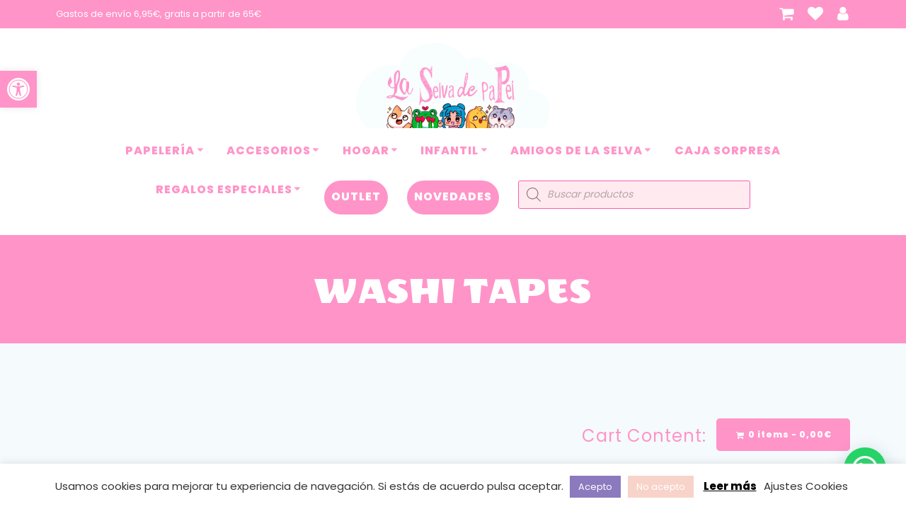

--- FILE ---
content_type: text/html; charset=UTF-8
request_url: https://laselvadepapel.com/categoria-producto/papeleria/washi-tapes/
body_size: 67886
content:
<!DOCTYPE html>
<html lang="es">
<head>
    <meta charset="UTF-8">
    <meta name="viewport" content="width=device-width, initial-scale=1">
    <link rel="profile" href="http://gmpg.org/xfn/11">

					<script>document.documentElement.className = document.documentElement.className + ' yes-js js_active js'</script>
			    <script>
        (function (exports, d) {
            var _isReady = false,
                _event,
                _fns = [];

            function onReady(event) {
                d.removeEventListener("DOMContentLoaded", onReady);
                _isReady = true;
                _event = event;
                _fns.forEach(function (_fn) {
                    var fn = _fn[0],
                        context = _fn[1];
                    fn.call(context || exports, window.jQuery);
                });
            }

            function onReadyIe(event) {
                if (d.readyState === "complete") {
                    d.detachEvent("onreadystatechange", onReadyIe);
                    _isReady = true;
                    _event = event;
                    _fns.forEach(function (_fn) {
                        var fn = _fn[0],
                            context = _fn[1];
                        fn.call(context || exports, event);
                    });
                }
            }

            d.addEventListener && d.addEventListener("DOMContentLoaded", onReady) ||
            d.attachEvent && d.attachEvent("onreadystatechange", onReadyIe);

            function domReady(fn, context) {
                if (_isReady) {
                    fn.call(context, _event);
                }

                _fns.push([fn, context]);
            }

            exports.mesmerizeDomReady = domReady;
        })(window, document);
    </script>
	<meta name='robots' content='index, follow, max-image-preview:large, max-snippet:-1, max-video-preview:-1' />

	<!-- This site is optimized with the Yoast SEO plugin v26.6 - https://yoast.com/wordpress/plugins/seo/ -->
	<title>WASHI TAPES archivos - La Selva de Papel - Papelería y regalos</title>
	<link rel="canonical" href="https://laselvadepapel.com/categoria-producto/papeleria/washi-tapes/" />
	<meta property="og:locale" content="es_ES" />
	<meta property="og:type" content="article" />
	<meta property="og:title" content="WASHI TAPES archivos - La Selva de Papel - Papelería y regalos" />
	<meta property="og:url" content="https://laselvadepapel.com/categoria-producto/papeleria/washi-tapes/" />
	<meta property="og:site_name" content="La Selva de Papel - Papelería y regalos" />
	<meta property="og:image" content="https://laselvadepapel.com/wp-content/uploads/2023/01/logo-web-1.png" />
	<meta property="og:image:width" content="3004" />
	<meta property="og:image:height" content="1314" />
	<meta property="og:image:type" content="image/png" />
	<meta name="twitter:card" content="summary_large_image" />
	<script type="application/ld+json" class="yoast-schema-graph">{"@context":"https://schema.org","@graph":[{"@type":"CollectionPage","@id":"https://laselvadepapel.com/categoria-producto/papeleria/washi-tapes/","url":"https://laselvadepapel.com/categoria-producto/papeleria/washi-tapes/","name":"WASHI TAPES archivos - La Selva de Papel - Papelería y regalos","isPartOf":{"@id":"https://laselvadepapel.com/#website"},"primaryImageOfPage":{"@id":"https://laselvadepapel.com/categoria-producto/papeleria/washi-tapes/#primaryimage"},"image":{"@id":"https://laselvadepapel.com/categoria-producto/papeleria/washi-tapes/#primaryimage"},"thumbnailUrl":"https://laselvadepapel.com/wp-content/uploads/2025/12/IMG_9343.jpg","breadcrumb":{"@id":"https://laselvadepapel.com/categoria-producto/papeleria/washi-tapes/#breadcrumb"},"inLanguage":"es"},{"@type":"ImageObject","inLanguage":"es","@id":"https://laselvadepapel.com/categoria-producto/papeleria/washi-tapes/#primaryimage","url":"https://laselvadepapel.com/wp-content/uploads/2025/12/IMG_9343.jpg","contentUrl":"https://laselvadepapel.com/wp-content/uploads/2025/12/IMG_9343.jpg","width":1170,"height":1154,"caption":"Screenshot"},{"@type":"BreadcrumbList","@id":"https://laselvadepapel.com/categoria-producto/papeleria/washi-tapes/#breadcrumb","itemListElement":[{"@type":"ListItem","position":1,"name":"Portada","item":"https://laselvadepapel.com/"},{"@type":"ListItem","position":2,"name":"PAPELERÍA","item":"https://laselvadepapel.com/categoria-producto/papeleria/"},{"@type":"ListItem","position":3,"name":"WASHI TAPES"}]},{"@type":"WebSite","@id":"https://laselvadepapel.com/#website","url":"https://laselvadepapel.com/","name":"La Selva de Papel","description":"Papelería, regalos y productos kawaii","publisher":{"@id":"https://laselvadepapel.com/#organization"},"potentialAction":[{"@type":"SearchAction","target":{"@type":"EntryPoint","urlTemplate":"https://laselvadepapel.com/?s={search_term_string}"},"query-input":{"@type":"PropertyValueSpecification","valueRequired":true,"valueName":"search_term_string"}}],"inLanguage":"es"},{"@type":"Organization","@id":"https://laselvadepapel.com/#organization","name":"La Selva de Papel","url":"https://laselvadepapel.com/","logo":{"@type":"ImageObject","inLanguage":"es","@id":"https://laselvadepapel.com/#/schema/logo/image/","url":"https://laselvadepapel.com/wp-content/uploads/2023/01/logo-web-1.png","contentUrl":"https://laselvadepapel.com/wp-content/uploads/2023/01/logo-web-1.png","width":3004,"height":1314,"caption":"La Selva de Papel"},"image":{"@id":"https://laselvadepapel.com/#/schema/logo/image/"},"sameAs":["https://www.facebook.com/laselvadepapell","https://www.instagram.com/laselvadepapel/"]}]}</script>
	<!-- / Yoast SEO plugin. -->


<link rel='dns-prefetch' href='//capi-automation.s3.us-east-2.amazonaws.com' />
<link rel='dns-prefetch' href='//fonts.googleapis.com' />
<link rel="alternate" type="application/rss+xml" title="La Selva de Papel - Papelería y regalos &raquo; Feed" href="https://laselvadepapel.com/feed/" />
<link rel="alternate" type="application/rss+xml" title="La Selva de Papel - Papelería y regalos &raquo; Feed de los comentarios" href="https://laselvadepapel.com/comments/feed/" />
<link rel="alternate" type="application/rss+xml" title="La Selva de Papel - Papelería y regalos &raquo; WASHI TAPES Categoría Feed" href="https://laselvadepapel.com/categoria-producto/papeleria/washi-tapes/feed/" />
<style id='wp-img-auto-sizes-contain-inline-css' type='text/css'>
img:is([sizes=auto i],[sizes^="auto," i]){contain-intrinsic-size:3000px 1500px}
/*# sourceURL=wp-img-auto-sizes-contain-inline-css */
</style>
<link rel='stylesheet' id='font-awesome-css' href='https://laselvadepapel.com/wp-content/plugins/advanced-product-labels-for-woocommerce/berocket/assets/css/font-awesome.min.css?ver=6.9' type='text/css' media='all' />
<style id='font-awesome-inline-css' type='text/css'>
[data-font="FontAwesome"]:before {font-family: 'FontAwesome' !important;content: attr(data-icon) !important;speak: none !important;font-weight: normal !important;font-variant: normal !important;text-transform: none !important;line-height: 1 !important;font-style: normal !important;-webkit-font-smoothing: antialiased !important;-moz-osx-font-smoothing: grayscale !important;}
/*# sourceURL=font-awesome-inline-css */
</style>
<link rel='stylesheet' id='berocket_products_label_style-css' href='https://laselvadepapel.com/wp-content/plugins/advanced-product-labels-for-woocommerce/css/frontend.css?ver=3.3.3.1' type='text/css' media='all' />
<style id='berocket_products_label_style-inline-css' type='text/css'>

        .berocket_better_labels:before,
        .berocket_better_labels:after {
            clear: both;
            content: " ";
            display: block;
        }
        .berocket_better_labels.berocket_better_labels_image {
            position: absolute!important;
            top: 0px!important;
            bottom: 0px!important;
            left: 0px!important;
            right: 0px!important;
            pointer-events: none;
        }
        .berocket_better_labels.berocket_better_labels_image * {
            pointer-events: none;
        }
        .berocket_better_labels.berocket_better_labels_image img,
        .berocket_better_labels.berocket_better_labels_image .fa,
        .berocket_better_labels.berocket_better_labels_image .berocket_color_label,
        .berocket_better_labels.berocket_better_labels_image .berocket_image_background,
        .berocket_better_labels .berocket_better_labels_line .br_alabel,
        .berocket_better_labels .berocket_better_labels_line .br_alabel span {
            pointer-events: all;
        }
        .berocket_better_labels .berocket_color_label,
        .br_alabel .berocket_color_label {
            width: 100%;
            height: 100%;
            display: block;
        }
        .berocket_better_labels .berocket_better_labels_position_left {
            text-align:left;
            float: left;
            clear: left;
        }
        .berocket_better_labels .berocket_better_labels_position_center {
            text-align:center;
        }
        .berocket_better_labels .berocket_better_labels_position_right {
            text-align:right;
            float: right;
            clear: right;
        }
        .berocket_better_labels.berocket_better_labels_label {
            clear: both
        }
        .berocket_better_labels .berocket_better_labels_line {
            line-height: 1px;
        }
        .berocket_better_labels.berocket_better_labels_label .berocket_better_labels_line {
            clear: none;
        }
        .berocket_better_labels .berocket_better_labels_position_left .berocket_better_labels_line {
            clear: left;
        }
        .berocket_better_labels .berocket_better_labels_position_right .berocket_better_labels_line {
            clear: right;
        }
        .berocket_better_labels .berocket_better_labels_line .br_alabel {
            display: inline-block;
            position: relative;
            top: 0!important;
            left: 0!important;
            right: 0!important;
            line-height: 1px;
        }.berocket_better_labels .berocket_better_labels_position {
                display: flex;
                flex-direction: column;
            }
            .berocket_better_labels .berocket_better_labels_position.berocket_better_labels_position_left {
                align-items: start;
            }
            .berocket_better_labels .berocket_better_labels_position.berocket_better_labels_position_right {
                align-items: end;
            }
            .rtl .berocket_better_labels .berocket_better_labels_position.berocket_better_labels_position_left {
                align-items: end;
            }
            .rtl .berocket_better_labels .berocket_better_labels_position.berocket_better_labels_position_right {
                align-items: start;
            }
            .berocket_better_labels .berocket_better_labels_position.berocket_better_labels_position_center {
                align-items: center;
            }
            .berocket_better_labels .berocket_better_labels_position .berocket_better_labels_inline {
                display: flex;
                align-items: start;
            }
/*# sourceURL=berocket_products_label_style-inline-css */
</style>
<link rel='stylesheet' id='sbi_styles-css' href='https://laselvadepapel.com/wp-content/plugins/instagram-feed/css/sbi-styles.min.css?ver=6.10.0' type='text/css' media='all' />
<style id='wp-emoji-styles-inline-css' type='text/css'>

	img.wp-smiley, img.emoji {
		display: inline !important;
		border: none !important;
		box-shadow: none !important;
		height: 1em !important;
		width: 1em !important;
		margin: 0 0.07em !important;
		vertical-align: -0.1em !important;
		background: none !important;
		padding: 0 !important;
	}
/*# sourceURL=wp-emoji-styles-inline-css */
</style>
<link rel='stylesheet' id='wp-block-library-css' href='https://laselvadepapel.com/wp-includes/css/dist/block-library/style.min.css?ver=6.9' type='text/css' media='all' />
<style id='wp-block-heading-inline-css' type='text/css'>
h1:where(.wp-block-heading).has-background,h2:where(.wp-block-heading).has-background,h3:where(.wp-block-heading).has-background,h4:where(.wp-block-heading).has-background,h5:where(.wp-block-heading).has-background,h6:where(.wp-block-heading).has-background{padding:1.25em 2.375em}h1.has-text-align-left[style*=writing-mode]:where([style*=vertical-lr]),h1.has-text-align-right[style*=writing-mode]:where([style*=vertical-rl]),h2.has-text-align-left[style*=writing-mode]:where([style*=vertical-lr]),h2.has-text-align-right[style*=writing-mode]:where([style*=vertical-rl]),h3.has-text-align-left[style*=writing-mode]:where([style*=vertical-lr]),h3.has-text-align-right[style*=writing-mode]:where([style*=vertical-rl]),h4.has-text-align-left[style*=writing-mode]:where([style*=vertical-lr]),h4.has-text-align-right[style*=writing-mode]:where([style*=vertical-rl]),h5.has-text-align-left[style*=writing-mode]:where([style*=vertical-lr]),h5.has-text-align-right[style*=writing-mode]:where([style*=vertical-rl]),h6.has-text-align-left[style*=writing-mode]:where([style*=vertical-lr]),h6.has-text-align-right[style*=writing-mode]:where([style*=vertical-rl]){rotate:180deg}
/*# sourceURL=https://laselvadepapel.com/wp-includes/blocks/heading/style.min.css */
</style>
<style id='wp-block-image-inline-css' type='text/css'>
.wp-block-image>a,.wp-block-image>figure>a{display:inline-block}.wp-block-image img{box-sizing:border-box;height:auto;max-width:100%;vertical-align:bottom}@media not (prefers-reduced-motion){.wp-block-image img.hide{visibility:hidden}.wp-block-image img.show{animation:show-content-image .4s}}.wp-block-image[style*=border-radius] img,.wp-block-image[style*=border-radius]>a{border-radius:inherit}.wp-block-image.has-custom-border img{box-sizing:border-box}.wp-block-image.aligncenter{text-align:center}.wp-block-image.alignfull>a,.wp-block-image.alignwide>a{width:100%}.wp-block-image.alignfull img,.wp-block-image.alignwide img{height:auto;width:100%}.wp-block-image .aligncenter,.wp-block-image .alignleft,.wp-block-image .alignright,.wp-block-image.aligncenter,.wp-block-image.alignleft,.wp-block-image.alignright{display:table}.wp-block-image .aligncenter>figcaption,.wp-block-image .alignleft>figcaption,.wp-block-image .alignright>figcaption,.wp-block-image.aligncenter>figcaption,.wp-block-image.alignleft>figcaption,.wp-block-image.alignright>figcaption{caption-side:bottom;display:table-caption}.wp-block-image .alignleft{float:left;margin:.5em 1em .5em 0}.wp-block-image .alignright{float:right;margin:.5em 0 .5em 1em}.wp-block-image .aligncenter{margin-left:auto;margin-right:auto}.wp-block-image :where(figcaption){margin-bottom:1em;margin-top:.5em}.wp-block-image.is-style-circle-mask img{border-radius:9999px}@supports ((-webkit-mask-image:none) or (mask-image:none)) or (-webkit-mask-image:none){.wp-block-image.is-style-circle-mask img{border-radius:0;-webkit-mask-image:url('data:image/svg+xml;utf8,<svg viewBox="0 0 100 100" xmlns="http://www.w3.org/2000/svg"><circle cx="50" cy="50" r="50"/></svg>');mask-image:url('data:image/svg+xml;utf8,<svg viewBox="0 0 100 100" xmlns="http://www.w3.org/2000/svg"><circle cx="50" cy="50" r="50"/></svg>');mask-mode:alpha;-webkit-mask-position:center;mask-position:center;-webkit-mask-repeat:no-repeat;mask-repeat:no-repeat;-webkit-mask-size:contain;mask-size:contain}}:root :where(.wp-block-image.is-style-rounded img,.wp-block-image .is-style-rounded img){border-radius:9999px}.wp-block-image figure{margin:0}.wp-lightbox-container{display:flex;flex-direction:column;position:relative}.wp-lightbox-container img{cursor:zoom-in}.wp-lightbox-container img:hover+button{opacity:1}.wp-lightbox-container button{align-items:center;backdrop-filter:blur(16px) saturate(180%);background-color:#5a5a5a40;border:none;border-radius:4px;cursor:zoom-in;display:flex;height:20px;justify-content:center;opacity:0;padding:0;position:absolute;right:16px;text-align:center;top:16px;width:20px;z-index:100}@media not (prefers-reduced-motion){.wp-lightbox-container button{transition:opacity .2s ease}}.wp-lightbox-container button:focus-visible{outline:3px auto #5a5a5a40;outline:3px auto -webkit-focus-ring-color;outline-offset:3px}.wp-lightbox-container button:hover{cursor:pointer;opacity:1}.wp-lightbox-container button:focus{opacity:1}.wp-lightbox-container button:focus,.wp-lightbox-container button:hover,.wp-lightbox-container button:not(:hover):not(:active):not(.has-background){background-color:#5a5a5a40;border:none}.wp-lightbox-overlay{box-sizing:border-box;cursor:zoom-out;height:100vh;left:0;overflow:hidden;position:fixed;top:0;visibility:hidden;width:100%;z-index:100000}.wp-lightbox-overlay .close-button{align-items:center;cursor:pointer;display:flex;justify-content:center;min-height:40px;min-width:40px;padding:0;position:absolute;right:calc(env(safe-area-inset-right) + 16px);top:calc(env(safe-area-inset-top) + 16px);z-index:5000000}.wp-lightbox-overlay .close-button:focus,.wp-lightbox-overlay .close-button:hover,.wp-lightbox-overlay .close-button:not(:hover):not(:active):not(.has-background){background:none;border:none}.wp-lightbox-overlay .lightbox-image-container{height:var(--wp--lightbox-container-height);left:50%;overflow:hidden;position:absolute;top:50%;transform:translate(-50%,-50%);transform-origin:top left;width:var(--wp--lightbox-container-width);z-index:9999999999}.wp-lightbox-overlay .wp-block-image{align-items:center;box-sizing:border-box;display:flex;height:100%;justify-content:center;margin:0;position:relative;transform-origin:0 0;width:100%;z-index:3000000}.wp-lightbox-overlay .wp-block-image img{height:var(--wp--lightbox-image-height);min-height:var(--wp--lightbox-image-height);min-width:var(--wp--lightbox-image-width);width:var(--wp--lightbox-image-width)}.wp-lightbox-overlay .wp-block-image figcaption{display:none}.wp-lightbox-overlay button{background:none;border:none}.wp-lightbox-overlay .scrim{background-color:#fff;height:100%;opacity:.9;position:absolute;width:100%;z-index:2000000}.wp-lightbox-overlay.active{visibility:visible}@media not (prefers-reduced-motion){.wp-lightbox-overlay.active{animation:turn-on-visibility .25s both}.wp-lightbox-overlay.active img{animation:turn-on-visibility .35s both}.wp-lightbox-overlay.show-closing-animation:not(.active){animation:turn-off-visibility .35s both}.wp-lightbox-overlay.show-closing-animation:not(.active) img{animation:turn-off-visibility .25s both}.wp-lightbox-overlay.zoom.active{animation:none;opacity:1;visibility:visible}.wp-lightbox-overlay.zoom.active .lightbox-image-container{animation:lightbox-zoom-in .4s}.wp-lightbox-overlay.zoom.active .lightbox-image-container img{animation:none}.wp-lightbox-overlay.zoom.active .scrim{animation:turn-on-visibility .4s forwards}.wp-lightbox-overlay.zoom.show-closing-animation:not(.active){animation:none}.wp-lightbox-overlay.zoom.show-closing-animation:not(.active) .lightbox-image-container{animation:lightbox-zoom-out .4s}.wp-lightbox-overlay.zoom.show-closing-animation:not(.active) .lightbox-image-container img{animation:none}.wp-lightbox-overlay.zoom.show-closing-animation:not(.active) .scrim{animation:turn-off-visibility .4s forwards}}@keyframes show-content-image{0%{visibility:hidden}99%{visibility:hidden}to{visibility:visible}}@keyframes turn-on-visibility{0%{opacity:0}to{opacity:1}}@keyframes turn-off-visibility{0%{opacity:1;visibility:visible}99%{opacity:0;visibility:visible}to{opacity:0;visibility:hidden}}@keyframes lightbox-zoom-in{0%{transform:translate(calc((-100vw + var(--wp--lightbox-scrollbar-width))/2 + var(--wp--lightbox-initial-left-position)),calc(-50vh + var(--wp--lightbox-initial-top-position))) scale(var(--wp--lightbox-scale))}to{transform:translate(-50%,-50%) scale(1)}}@keyframes lightbox-zoom-out{0%{transform:translate(-50%,-50%) scale(1);visibility:visible}99%{visibility:visible}to{transform:translate(calc((-100vw + var(--wp--lightbox-scrollbar-width))/2 + var(--wp--lightbox-initial-left-position)),calc(-50vh + var(--wp--lightbox-initial-top-position))) scale(var(--wp--lightbox-scale));visibility:hidden}}
/*# sourceURL=https://laselvadepapel.com/wp-includes/blocks/image/style.min.css */
</style>
<style id='wp-block-list-inline-css' type='text/css'>
ol,ul{box-sizing:border-box}:root :where(.wp-block-list.has-background){padding:1.25em 2.375em}
/*# sourceURL=https://laselvadepapel.com/wp-includes/blocks/list/style.min.css */
</style>
<style id='wp-block-paragraph-inline-css' type='text/css'>
.is-small-text{font-size:.875em}.is-regular-text{font-size:1em}.is-large-text{font-size:2.25em}.is-larger-text{font-size:3em}.has-drop-cap:not(:focus):first-letter{float:left;font-size:8.4em;font-style:normal;font-weight:100;line-height:.68;margin:.05em .1em 0 0;text-transform:uppercase}body.rtl .has-drop-cap:not(:focus):first-letter{float:none;margin-left:.1em}p.has-drop-cap.has-background{overflow:hidden}:root :where(p.has-background){padding:1.25em 2.375em}:where(p.has-text-color:not(.has-link-color)) a{color:inherit}p.has-text-align-left[style*="writing-mode:vertical-lr"],p.has-text-align-right[style*="writing-mode:vertical-rl"]{rotate:180deg}
/*# sourceURL=https://laselvadepapel.com/wp-includes/blocks/paragraph/style.min.css */
</style>
<link rel='stylesheet' id='wc-blocks-style-css' href='https://laselvadepapel.com/wp-content/plugins/woocommerce/assets/client/blocks/wc-blocks.css?ver=wc-10.4.3' type='text/css' media='all' />
<style id='global-styles-inline-css' type='text/css'>
:root{--wp--preset--aspect-ratio--square: 1;--wp--preset--aspect-ratio--4-3: 4/3;--wp--preset--aspect-ratio--3-4: 3/4;--wp--preset--aspect-ratio--3-2: 3/2;--wp--preset--aspect-ratio--2-3: 2/3;--wp--preset--aspect-ratio--16-9: 16/9;--wp--preset--aspect-ratio--9-16: 9/16;--wp--preset--color--black: #000000;--wp--preset--color--cyan-bluish-gray: #abb8c3;--wp--preset--color--white: #ffffff;--wp--preset--color--pale-pink: #f78da7;--wp--preset--color--vivid-red: #cf2e2e;--wp--preset--color--luminous-vivid-orange: #ff6900;--wp--preset--color--luminous-vivid-amber: #fcb900;--wp--preset--color--light-green-cyan: #7bdcb5;--wp--preset--color--vivid-green-cyan: #00d084;--wp--preset--color--pale-cyan-blue: #8ed1fc;--wp--preset--color--vivid-cyan-blue: #0693e3;--wp--preset--color--vivid-purple: #9b51e0;--wp--preset--gradient--vivid-cyan-blue-to-vivid-purple: linear-gradient(135deg,rgb(6,147,227) 0%,rgb(155,81,224) 100%);--wp--preset--gradient--light-green-cyan-to-vivid-green-cyan: linear-gradient(135deg,rgb(122,220,180) 0%,rgb(0,208,130) 100%);--wp--preset--gradient--luminous-vivid-amber-to-luminous-vivid-orange: linear-gradient(135deg,rgb(252,185,0) 0%,rgb(255,105,0) 100%);--wp--preset--gradient--luminous-vivid-orange-to-vivid-red: linear-gradient(135deg,rgb(255,105,0) 0%,rgb(207,46,46) 100%);--wp--preset--gradient--very-light-gray-to-cyan-bluish-gray: linear-gradient(135deg,rgb(238,238,238) 0%,rgb(169,184,195) 100%);--wp--preset--gradient--cool-to-warm-spectrum: linear-gradient(135deg,rgb(74,234,220) 0%,rgb(151,120,209) 20%,rgb(207,42,186) 40%,rgb(238,44,130) 60%,rgb(251,105,98) 80%,rgb(254,248,76) 100%);--wp--preset--gradient--blush-light-purple: linear-gradient(135deg,rgb(255,206,236) 0%,rgb(152,150,240) 100%);--wp--preset--gradient--blush-bordeaux: linear-gradient(135deg,rgb(254,205,165) 0%,rgb(254,45,45) 50%,rgb(107,0,62) 100%);--wp--preset--gradient--luminous-dusk: linear-gradient(135deg,rgb(255,203,112) 0%,rgb(199,81,192) 50%,rgb(65,88,208) 100%);--wp--preset--gradient--pale-ocean: linear-gradient(135deg,rgb(255,245,203) 0%,rgb(182,227,212) 50%,rgb(51,167,181) 100%);--wp--preset--gradient--electric-grass: linear-gradient(135deg,rgb(202,248,128) 0%,rgb(113,206,126) 100%);--wp--preset--gradient--midnight: linear-gradient(135deg,rgb(2,3,129) 0%,rgb(40,116,252) 100%);--wp--preset--font-size--small: 13px;--wp--preset--font-size--medium: 20px;--wp--preset--font-size--large: 36px;--wp--preset--font-size--x-large: 42px;--wp--preset--spacing--20: 0.44rem;--wp--preset--spacing--30: 0.67rem;--wp--preset--spacing--40: 1rem;--wp--preset--spacing--50: 1.5rem;--wp--preset--spacing--60: 2.25rem;--wp--preset--spacing--70: 3.38rem;--wp--preset--spacing--80: 5.06rem;--wp--preset--shadow--natural: 6px 6px 9px rgba(0, 0, 0, 0.2);--wp--preset--shadow--deep: 12px 12px 50px rgba(0, 0, 0, 0.4);--wp--preset--shadow--sharp: 6px 6px 0px rgba(0, 0, 0, 0.2);--wp--preset--shadow--outlined: 6px 6px 0px -3px rgb(255, 255, 255), 6px 6px rgb(0, 0, 0);--wp--preset--shadow--crisp: 6px 6px 0px rgb(0, 0, 0);}:where(.is-layout-flex){gap: 0.5em;}:where(.is-layout-grid){gap: 0.5em;}body .is-layout-flex{display: flex;}.is-layout-flex{flex-wrap: wrap;align-items: center;}.is-layout-flex > :is(*, div){margin: 0;}body .is-layout-grid{display: grid;}.is-layout-grid > :is(*, div){margin: 0;}:where(.wp-block-columns.is-layout-flex){gap: 2em;}:where(.wp-block-columns.is-layout-grid){gap: 2em;}:where(.wp-block-post-template.is-layout-flex){gap: 1.25em;}:where(.wp-block-post-template.is-layout-grid){gap: 1.25em;}.has-black-color{color: var(--wp--preset--color--black) !important;}.has-cyan-bluish-gray-color{color: var(--wp--preset--color--cyan-bluish-gray) !important;}.has-white-color{color: var(--wp--preset--color--white) !important;}.has-pale-pink-color{color: var(--wp--preset--color--pale-pink) !important;}.has-vivid-red-color{color: var(--wp--preset--color--vivid-red) !important;}.has-luminous-vivid-orange-color{color: var(--wp--preset--color--luminous-vivid-orange) !important;}.has-luminous-vivid-amber-color{color: var(--wp--preset--color--luminous-vivid-amber) !important;}.has-light-green-cyan-color{color: var(--wp--preset--color--light-green-cyan) !important;}.has-vivid-green-cyan-color{color: var(--wp--preset--color--vivid-green-cyan) !important;}.has-pale-cyan-blue-color{color: var(--wp--preset--color--pale-cyan-blue) !important;}.has-vivid-cyan-blue-color{color: var(--wp--preset--color--vivid-cyan-blue) !important;}.has-vivid-purple-color{color: var(--wp--preset--color--vivid-purple) !important;}.has-black-background-color{background-color: var(--wp--preset--color--black) !important;}.has-cyan-bluish-gray-background-color{background-color: var(--wp--preset--color--cyan-bluish-gray) !important;}.has-white-background-color{background-color: var(--wp--preset--color--white) !important;}.has-pale-pink-background-color{background-color: var(--wp--preset--color--pale-pink) !important;}.has-vivid-red-background-color{background-color: var(--wp--preset--color--vivid-red) !important;}.has-luminous-vivid-orange-background-color{background-color: var(--wp--preset--color--luminous-vivid-orange) !important;}.has-luminous-vivid-amber-background-color{background-color: var(--wp--preset--color--luminous-vivid-amber) !important;}.has-light-green-cyan-background-color{background-color: var(--wp--preset--color--light-green-cyan) !important;}.has-vivid-green-cyan-background-color{background-color: var(--wp--preset--color--vivid-green-cyan) !important;}.has-pale-cyan-blue-background-color{background-color: var(--wp--preset--color--pale-cyan-blue) !important;}.has-vivid-cyan-blue-background-color{background-color: var(--wp--preset--color--vivid-cyan-blue) !important;}.has-vivid-purple-background-color{background-color: var(--wp--preset--color--vivid-purple) !important;}.has-black-border-color{border-color: var(--wp--preset--color--black) !important;}.has-cyan-bluish-gray-border-color{border-color: var(--wp--preset--color--cyan-bluish-gray) !important;}.has-white-border-color{border-color: var(--wp--preset--color--white) !important;}.has-pale-pink-border-color{border-color: var(--wp--preset--color--pale-pink) !important;}.has-vivid-red-border-color{border-color: var(--wp--preset--color--vivid-red) !important;}.has-luminous-vivid-orange-border-color{border-color: var(--wp--preset--color--luminous-vivid-orange) !important;}.has-luminous-vivid-amber-border-color{border-color: var(--wp--preset--color--luminous-vivid-amber) !important;}.has-light-green-cyan-border-color{border-color: var(--wp--preset--color--light-green-cyan) !important;}.has-vivid-green-cyan-border-color{border-color: var(--wp--preset--color--vivid-green-cyan) !important;}.has-pale-cyan-blue-border-color{border-color: var(--wp--preset--color--pale-cyan-blue) !important;}.has-vivid-cyan-blue-border-color{border-color: var(--wp--preset--color--vivid-cyan-blue) !important;}.has-vivid-purple-border-color{border-color: var(--wp--preset--color--vivid-purple) !important;}.has-vivid-cyan-blue-to-vivid-purple-gradient-background{background: var(--wp--preset--gradient--vivid-cyan-blue-to-vivid-purple) !important;}.has-light-green-cyan-to-vivid-green-cyan-gradient-background{background: var(--wp--preset--gradient--light-green-cyan-to-vivid-green-cyan) !important;}.has-luminous-vivid-amber-to-luminous-vivid-orange-gradient-background{background: var(--wp--preset--gradient--luminous-vivid-amber-to-luminous-vivid-orange) !important;}.has-luminous-vivid-orange-to-vivid-red-gradient-background{background: var(--wp--preset--gradient--luminous-vivid-orange-to-vivid-red) !important;}.has-very-light-gray-to-cyan-bluish-gray-gradient-background{background: var(--wp--preset--gradient--very-light-gray-to-cyan-bluish-gray) !important;}.has-cool-to-warm-spectrum-gradient-background{background: var(--wp--preset--gradient--cool-to-warm-spectrum) !important;}.has-blush-light-purple-gradient-background{background: var(--wp--preset--gradient--blush-light-purple) !important;}.has-blush-bordeaux-gradient-background{background: var(--wp--preset--gradient--blush-bordeaux) !important;}.has-luminous-dusk-gradient-background{background: var(--wp--preset--gradient--luminous-dusk) !important;}.has-pale-ocean-gradient-background{background: var(--wp--preset--gradient--pale-ocean) !important;}.has-electric-grass-gradient-background{background: var(--wp--preset--gradient--electric-grass) !important;}.has-midnight-gradient-background{background: var(--wp--preset--gradient--midnight) !important;}.has-small-font-size{font-size: var(--wp--preset--font-size--small) !important;}.has-medium-font-size{font-size: var(--wp--preset--font-size--medium) !important;}.has-large-font-size{font-size: var(--wp--preset--font-size--large) !important;}.has-x-large-font-size{font-size: var(--wp--preset--font-size--x-large) !important;}
/*# sourceURL=global-styles-inline-css */
</style>

<style id='classic-theme-styles-inline-css' type='text/css'>
/*! This file is auto-generated */
.wp-block-button__link{color:#fff;background-color:#32373c;border-radius:9999px;box-shadow:none;text-decoration:none;padding:calc(.667em + 2px) calc(1.333em + 2px);font-size:1.125em}.wp-block-file__button{background:#32373c;color:#fff;text-decoration:none}
/*# sourceURL=/wp-includes/css/classic-themes.min.css */
</style>
<link rel='stylesheet' id='contact-form-7-css' href='https://laselvadepapel.com/wp-content/plugins/contact-form-7/includes/css/styles.css?ver=6.1.4' type='text/css' media='all' />
<link rel='stylesheet' id='cookie-law-info-css' href='https://laselvadepapel.com/wp-content/plugins/cookie-law-info/legacy/public/css/cookie-law-info-public.css?ver=3.3.9.1' type='text/css' media='all' />
<link rel='stylesheet' id='cookie-law-info-gdpr-css' href='https://laselvadepapel.com/wp-content/plugins/cookie-law-info/legacy/public/css/cookie-law-info-gdpr.css?ver=3.3.9.1' type='text/css' media='all' />
<link rel='stylesheet' id='finalTilesGallery_stylesheet-css' href='https://laselvadepapel.com/wp-content/plugins/final-tiles-grid-gallery-lite/scripts/ftg.css?ver=3.6.9' type='text/css' media='all' />
<link rel='stylesheet' id='fontawesome_stylesheet-css' href='https://laselvadepapel.com/wp-content/plugins/final-tiles-grid-gallery-lite/fonts/font-awesome/css/font-awesome.min.css?ver=6.9' type='text/css' media='all' />
<link rel='stylesheet' id='tp-product-image-flipper-for-woocommerce-css' href='https://laselvadepapel.com/wp-content/plugins/tp-product-image-flipper-for-woocommerce/css/tp-product-image-flipper-for-woocommerce.css?ver=6.9' type='text/css' media='all' />
<link rel='stylesheet' id='woocommerce-layout-css' href='https://laselvadepapel.com/wp-content/plugins/woocommerce/assets/css/woocommerce-layout.css?ver=10.4.3' type='text/css' media='all' />
<link rel='stylesheet' id='woocommerce-smallscreen-css' href='https://laselvadepapel.com/wp-content/plugins/woocommerce/assets/css/woocommerce-smallscreen.css?ver=10.4.3' type='text/css' media='only screen and (max-width: 768px)' />
<link rel='stylesheet' id='woocommerce-general-css' href='https://laselvadepapel.com/wp-content/plugins/woocommerce/assets/css/woocommerce.css?ver=10.4.3' type='text/css' media='all' />
<link rel='stylesheet' id='mesmerize-woo-css' href='https://laselvadepapel.com/wp-content/themes/empowerwp-pro/woocommerce.css?ver=1.1.49' type='text/css' media='all' />
<style id='mesmerize-woo-inline-css' type='text/css'>
/* cached */
@media (min-width: 768px) {
 /** .woocommerce ul.products li.product:not(.in-page-section) - 2 */
.woocommerce ul.products li.product:not(.in-page-section) {-webkit-flex-basis: 50%;-moz-flex-basis: 50%;-ms-flex-preferred-size: 50%;flex-basis: 50%;max-width: 50%;}
 /** .woocommerce.single-product .related .products li.product - 2 */
.woocommerce.single-product .related .products li.product {-webkit-flex-basis: 50%;-moz-flex-basis: 50%;-ms-flex-preferred-size: 50%;flex-basis: 50%;max-width: 50%;}
 /** .woocommerce.single-product .upsells .products li.product - 2 */
.woocommerce.single-product .upsells .products li.product {-webkit-flex-basis: 50%;-moz-flex-basis: 50%;-ms-flex-preferred-size: 50%;flex-basis: 50%;max-width: 50%;}
 /** .woocommerce .cart-collaterals .cross-sells .products li.product - 2 */
.woocommerce .cart-collaterals .cross-sells .products li.product {-webkit-flex-basis: 50%;-moz-flex-basis: 50%;-ms-flex-preferred-size: 50%;flex-basis: 50%;max-width: 50%;}}
@media (min-width: 1024px) {
 /** .woocommerce ul.products li.product:not(.in-page-section) - 4 */
.woocommerce ul.products li.product:not(.in-page-section) {-webkit-flex-basis: 25%;-moz-flex-basis: 25%;-ms-flex-preferred-size: 25%;flex-basis: 25%;max-width: 25%;}
 /** .woocommerce.single-product .related .products li.product - 4 */
.woocommerce.single-product .related .products li.product {-webkit-flex-basis: 25%;-moz-flex-basis: 25%;-ms-flex-preferred-size: 25%;flex-basis: 25%;max-width: 25%;}
 /** .woocommerce.single-product .upsells .products li.product - 4 */
.woocommerce.single-product .upsells .products li.product {-webkit-flex-basis: 25%;-moz-flex-basis: 25%;-ms-flex-preferred-size: 25%;flex-basis: 25%;max-width: 25%;}
 /** .woocommerce .cart-collaterals .cross-sells .products li.product - 2 */
.woocommerce .cart-collaterals .cross-sells .products li.product {-webkit-flex-basis: 50%;-moz-flex-basis: 50%;-ms-flex-preferred-size: 50%;flex-basis: 50%;max-width: 50%;}}
/*# sourceURL=mesmerize-woo-inline-css */
</style>
<style id='woocommerce-inline-inline-css' type='text/css'>
.woocommerce form .form-row .required { visibility: visible; }
/*# sourceURL=woocommerce-inline-inline-css */
</style>
<link rel='stylesheet' id='free-shipping-label-public-css' href='https://laselvadepapel.com/wp-content/plugins/free-shipping-label/assets/build/fsl-public.css?ver=3.4.2' type='text/css' media='all' />
<link rel='stylesheet' id='pojo-a11y-css' href='https://laselvadepapel.com/wp-content/plugins/pojo-accessibility/modules/legacy/assets/css/style.min.css?ver=1.0.0' type='text/css' media='all' />
<link rel='stylesheet' id='woo-variation-swatches-css' href='https://laselvadepapel.com/wp-content/plugins/woo-variation-swatches/assets/css/frontend.min.css?ver=1762882439' type='text/css' media='all' />
<style id='woo-variation-swatches-inline-css' type='text/css'>
:root {
--wvs-tick:url("data:image/svg+xml;utf8,%3Csvg filter='drop-shadow(0px 0px 2px rgb(0 0 0 / .8))' xmlns='http://www.w3.org/2000/svg'  viewBox='0 0 30 30'%3E%3Cpath fill='none' stroke='%23ffffff' stroke-linecap='round' stroke-linejoin='round' stroke-width='4' d='M4 16L11 23 27 7'/%3E%3C/svg%3E");

--wvs-cross:url("data:image/svg+xml;utf8,%3Csvg filter='drop-shadow(0px 0px 5px rgb(255 255 255 / .6))' xmlns='http://www.w3.org/2000/svg' width='72px' height='72px' viewBox='0 0 24 24'%3E%3Cpath fill='none' stroke='%23ff0000' stroke-linecap='round' stroke-width='0.6' d='M5 5L19 19M19 5L5 19'/%3E%3C/svg%3E");
--wvs-single-product-item-width:30px;
--wvs-single-product-item-height:30px;
--wvs-single-product-item-font-size:16px}
/*# sourceURL=woo-variation-swatches-inline-css */
</style>
<link rel='stylesheet' id='jquery-selectBox-css' href='https://laselvadepapel.com/wp-content/plugins/yith-woocommerce-wishlist/assets/css/jquery.selectBox.css?ver=1.2.0' type='text/css' media='all' />
<link rel='stylesheet' id='woocommerce_prettyPhoto_css-css' href='//laselvadepapel.com/wp-content/plugins/woocommerce/assets/css/prettyPhoto.css?ver=3.1.6' type='text/css' media='all' />
<link rel='stylesheet' id='yith-wcwl-main-css' href='https://laselvadepapel.com/wp-content/plugins/yith-woocommerce-wishlist/assets/css/style.css?ver=4.11.0' type='text/css' media='all' />
<style id='yith-wcwl-main-inline-css' type='text/css'>
 :root { --color-add-to-wishlist-background: #333333; --color-add-to-wishlist-text: #FFFFFF; --color-add-to-wishlist-border: #333333; --color-add-to-wishlist-background-hover: #333333; --color-add-to-wishlist-text-hover: #FFFFFF; --color-add-to-wishlist-border-hover: #333333; --rounded-corners-radius: 16px; --color-add-to-cart-background: #333333; --color-add-to-cart-text: #FFFFFF; --color-add-to-cart-border: #333333; --color-add-to-cart-background-hover: #4F4F4F; --color-add-to-cart-text-hover: #FFFFFF; --color-add-to-cart-border-hover: #4F4F4F; --add-to-cart-rounded-corners-radius: 16px; --color-button-style-1-background: #333333; --color-button-style-1-text: #FFFFFF; --color-button-style-1-border: #333333; --color-button-style-1-background-hover: #4F4F4F; --color-button-style-1-text-hover: #FFFFFF; --color-button-style-1-border-hover: #4F4F4F; --color-button-style-2-background: #333333; --color-button-style-2-text: #FFFFFF; --color-button-style-2-border: #333333; --color-button-style-2-background-hover: #4F4F4F; --color-button-style-2-text-hover: #FFFFFF; --color-button-style-2-border-hover: #4F4F4F; --color-wishlist-table-background: #FFFFFF; --color-wishlist-table-text: #6d6c6c; --color-wishlist-table-border: #FFFFFF; --color-headers-background: #F4F4F4; --color-share-button-color: #FFFFFF; --color-share-button-color-hover: #FFFFFF; --color-fb-button-background: #39599E; --color-fb-button-background-hover: #595A5A; --color-tw-button-background: #45AFE2; --color-tw-button-background-hover: #595A5A; --color-pr-button-background: #AB2E31; --color-pr-button-background-hover: #595A5A; --color-em-button-background: #FBB102; --color-em-button-background-hover: #595A5A; --color-wa-button-background: #00A901; --color-wa-button-background-hover: #595A5A; --feedback-duration: 3s } 
 :root { --color-add-to-wishlist-background: #333333; --color-add-to-wishlist-text: #FFFFFF; --color-add-to-wishlist-border: #333333; --color-add-to-wishlist-background-hover: #333333; --color-add-to-wishlist-text-hover: #FFFFFF; --color-add-to-wishlist-border-hover: #333333; --rounded-corners-radius: 16px; --color-add-to-cart-background: #333333; --color-add-to-cart-text: #FFFFFF; --color-add-to-cart-border: #333333; --color-add-to-cart-background-hover: #4F4F4F; --color-add-to-cart-text-hover: #FFFFFF; --color-add-to-cart-border-hover: #4F4F4F; --add-to-cart-rounded-corners-radius: 16px; --color-button-style-1-background: #333333; --color-button-style-1-text: #FFFFFF; --color-button-style-1-border: #333333; --color-button-style-1-background-hover: #4F4F4F; --color-button-style-1-text-hover: #FFFFFF; --color-button-style-1-border-hover: #4F4F4F; --color-button-style-2-background: #333333; --color-button-style-2-text: #FFFFFF; --color-button-style-2-border: #333333; --color-button-style-2-background-hover: #4F4F4F; --color-button-style-2-text-hover: #FFFFFF; --color-button-style-2-border-hover: #4F4F4F; --color-wishlist-table-background: #FFFFFF; --color-wishlist-table-text: #6d6c6c; --color-wishlist-table-border: #FFFFFF; --color-headers-background: #F4F4F4; --color-share-button-color: #FFFFFF; --color-share-button-color-hover: #FFFFFF; --color-fb-button-background: #39599E; --color-fb-button-background-hover: #595A5A; --color-tw-button-background: #45AFE2; --color-tw-button-background-hover: #595A5A; --color-pr-button-background: #AB2E31; --color-pr-button-background-hover: #595A5A; --color-em-button-background: #FBB102; --color-em-button-background-hover: #595A5A; --color-wa-button-background: #00A901; --color-wa-button-background-hover: #595A5A; --feedback-duration: 3s } 
/*# sourceURL=yith-wcwl-main-inline-css */
</style>
<link rel='stylesheet' id='dgwt-wcas-style-css' href='https://laselvadepapel.com/wp-content/plugins/ajax-search-for-woocommerce/assets/css/style.min.css?ver=1.32.1' type='text/css' media='all' />
<link rel='stylesheet' id='mesmerize-style-css' href='https://laselvadepapel.com/wp-content/themes/empowerwp-pro/style.min.css?ver=1.1.49' type='text/css' media='all' />
<style id='mesmerize-style-inline-css' type='text/css'>
img.logo.dark, img.custom-logo{width:auto;max-height:120px !important;}
/*# sourceURL=mesmerize-style-inline-css */
</style>
<link rel='stylesheet' id='mesmerize-fonts-css' href="" data-href='https://fonts.googleapis.com/css?family=Open+Sans%3A300%2C400%2C600%2C700%2C300%2C400%2C600%2C700%7CMuli%3A300%2C300italic%2C400%2C400italic%2C600%2C600italic%2C700%2C700italic%2C900%2C900italic%2C300%2C300italic%2C400%2C400italic%2C600%2C600italic%2C700%2C700italic%2C900%2C900italic%7CPlayfair+Display%3A400%2C400italic%2C700%2C700italic%2C400%2C400italic%2C700%2C700italic%7CRoboto%3ARoboto%7CLato%3Aregular%2C900%7CPoppins%3Aregular%2C800%7CWendy+One%3Aregular&#038;subset=latin%2Clatin-ext&#038;display=swap' type='text/css' media='all' />
<link rel='stylesheet' id='wcpa-frontend-css' href='https://laselvadepapel.com/wp-content/plugins/woo-custom-product-addons/assets/css/style_1.css?ver=3.0.19' type='text/css' media='all' />
<link rel='stylesheet' id='mesmerize-style-bundle-css' href='https://laselvadepapel.com/wp-content/themes/empowerwp-pro/pro/assets/css/theme.bundle.min.css?ver=1.1.49' type='text/css' media='all' />
<link rel='stylesheet' id='mesmerize-child-css' href='https://laselvadepapel.com/wp-content/themes/empowerwp-pro/child/style.min.css?ver=1.1.49' type='text/css' media='all' />
<style id='mesmerize-child-inline-css' type='text/css'>
/** cached kirki style */.footer .footer-content{background-color:#FFB5D8;}.footer h1, .footer h2, .footer h3, .footer h4, .footer h5, .footer h6{color:#FFFFFF!important;}.footer p, .footer{color:#FFFFFF;}.footer a{color:#FFFFFF;}.footer a:hover{color:#A5F8D9;}.footer a .fa, .footer .fa{color:#FFFFFF;}.footer a:hover .fa{color:#A5F8D9;}.footer-border-accent{border-color:rgb(255,148,200) !important;}.footer-bg-accent{background-color:rgb(255,148,200) !important;}body{font-family:Poppins, Helvetica, Arial, sans-serif;color:#FF94C8;}body h1{font-family:Poppins, Helvetica, Arial, sans-serif;font-weight:600;font-style:normal;font-size:2.625rem;line-height:4rem;color:#FF94C8;}body h2{font-family:Poppins, Helvetica, Arial, sans-serif;font-weight:600;font-style:normal;font-size:2.188rem;line-height:3rem;text-transform:none;color:#FF94C8;}body h3{font-family:Poppins, Helvetica, Arial, sans-serif;font-weight:600;font-style:normal;font-size:1.313rem;line-height:2.25rem;text-transform:none;color:#FF94C8;}body h4{font-family:Poppins, Helvetica, Arial, sans-serif;font-weight:600;font-style:normal;font-size:0.963rem;line-height:1.75rem;letter-spacing:0.0625rem;text-transform:none;color:#FF94C8;}body h5{font-family:Poppins, Helvetica, Arial, sans-serif;font-weight:800;font-style:normal;font-size:0.875rem;line-height:1.5rem;letter-spacing:2px;text-transform:none;color:#FF94C8;}body h6{font-family:Poppins, Helvetica, Arial, sans-serif;font-weight:800;font-style:normal;font-size:0.766rem;line-height:1.375rem;letter-spacing:0.1875rem;color:#FF94C8;}.header.color-overlay:before{background:#000000;}.header .background-overlay,.header.color-overlay::before{opacity:0;}.header-homepage p.header-subtitle2{margin-top:0;margin-bottom:20px;font-family:Roboto, Helvetica, Arial, sans-serif;font-weight:300;font-size:1.4em;line-height:130%;letter-spacing:0px;text-transform:none;color:#ffffff;background:rgba(0,0,0,0);padding-top:0px;padding-bottom:0px;padding-left:0px;padding-right:0px;-webkit-border-radius:0px;-moz-border-radius:0px;border-radius:0px;}.header-homepage h1.hero-title{font-family:Muli, Helvetica, Arial, sans-serif;font-weight:300;font-size:3.3em;line-height:114%;letter-spacing:0.9px;text-transform:none;color:#ffffff;}.header-homepage .hero-title{margin-top:0;margin-bottom:20px;background:rgba(0,0,0,0);padding-top:0px;padding-bottom:0px;padding-left:0px;padding-right:0px;-webkit-border-radius:0px;-moz-border-radius:0px;border-radius:0px;}.header-homepage p.header-subtitle{margin-top:0;margin-bottom:20px;font-family:Muli, Helvetica, Arial, sans-serif;font-weight:300;font-size:1.3em;line-height:130%;letter-spacing:0px;text-transform:none;color:#ffffff;background:rgba(0,0,0,0);padding-top:0px;padding-bottom:0px;padding-left:0px;padding-right:0px;-webkit-border-radius:0px;-moz-border-radius:0px;border-radius:0px;}.header-buttons-wrapper{background:rgba(0,0,0,0);padding-top:0px;padding-bottom:0px;padding-left:0px;padding-right:0px;-webkit-border-radius:0px;-moz-border-radius:0px;border-radius:0px;}.header-homepage .header-description-row{padding-top:25%;padding-bottom:10%;}.inner-header-description{padding-top:4%;padding-bottom:2%;}.inner-header-description .header-subtitle{font-family:Muli, Helvetica, Arial, sans-serif;font-weight:300;font-style:normal;font-size:1.3em;line-height:130%;letter-spacing:0px;text-transform:none;color:#ffffff;}.inner-header-description h1.hero-title{font-family:"Wendy One", Helvetica, Arial, sans-serif;font-weight:300;font-style:normal;font-size:1.5em;line-height:100%;letter-spacing:0.9px;text-transform:none;color:#FFFFFF;}.header-top-bar{background-color:rgb(255,148,200);}.header-top-bar-inner{height:40px;}.header-top-bar .header-top-bar-area.area-left span{color:#FFFFFF;}.header-top-bar .header-top-bar-area.area-left i.fa{color:#ffffff;}.header-top-bar .header-top-bar-area.area-left .top-bar-social-icons i{color:#fff;}.header-top-bar .header-top-bar-area.area-left .top-bar-social-icons i:hover{color:#fff;}.header-top-bar .header-top-bar-area.area-left .top-bar-menu > li > a{color:#fff;}.header-top-bar .header-top-bar-area.area-left .top-bar-menu > li > a:hover{color:#fff!important;}.header-top-bar .header-top-bar-area.area-left .top-bar-menu > li > a:visited{color:#fff;}.header-top-bar .header-top-bar-area.area-left span.top-bar-text{color:#fff;}.header-top-bar .header-top-bar-area.area-right span{color:#FFFFFF;}.header-top-bar .header-top-bar-area.area-right i.fa{color:#999;}.header-top-bar .header-top-bar-area.area-right .top-bar-social-icons i{color:#fff;}.header-top-bar .header-top-bar-area.area-right .top-bar-social-icons i:hover{color:#fff;}.header-top-bar .header-top-bar-area.area-right .top-bar-menu > li > a{color:#fff;}.header-top-bar .header-top-bar-area.area-right .top-bar-menu > li > a:hover{color:#fff!important;}.header-top-bar .header-top-bar-area.area-right .top-bar-menu > li > a:visited{color:#fff;}.header-top-bar .header-top-bar-area.area-right span.top-bar-text{color:#fff;}.mesmerize-inner-page .navigation-bar.coloured-nav:not(.fixto-fixed){background-color:rgb(255,255,255)!important;}.mesmerize-inner-page .fixto-fixed .main_menu_col, .mesmerize-inner-page .fixto-fixed .main-menu{justify-content:flex-end!important;}.mesmerize-inner-page .navigation-bar.fixto-fixed{background-color:rgba(255, 255, 255, 1)!important;}.mesmerize-inner-page #main_menu > li > a{font-family:Poppins, Helvetica, Arial, sans-serif;font-weight:800;font-style:normal;font-size:16px;line-height:160%;letter-spacing:1px;text-transform:uppercase;}.mesmerize-front-page .navigation-bar.coloured-nav:not(.fixto-fixed){background-color:rgb(255,255,255)!important;}.mesmerize-front-page .fixto-fixed .main_menu_col, .mesmerize-front-page .fixto-fixed .main-menu{justify-content:flex-end!important;}.mesmerize-front-page .navigation-bar.fixto-fixed{background-color:rgba(255, 255, 255, 1)!important;}.mesmerize-front-page #main_menu > li > a{font-family:Poppins, Helvetica, Arial, sans-serif;font-weight:800;font-style:normal;font-size:16px;line-height:160%;letter-spacing:1px;text-transform:uppercase;}.mesmerize-front-page #main_menu > li li > a{font-family:"Open Sans", Helvetica, Arial, sans-serif;font-weight:600;font-style:normal;font-size:0.875rem;line-height:120%;letter-spacing:0px;text-transform:none;}.mesmerize-front-page .header-nav-area .social-icons a{color:#FFFFFF!important;}.mesmerize-front-page .fixto-fixed .header-nav-area .social-icons a{color:#000000!important;}.mesmerize-front-page  .nav-search.widget_search *{color:#FFFFFF;}.mesmerize-front-page  .nav-search.widget_search input{border-color:#FFFFFF;}.mesmerize-front-page  .nav-search.widget_search input::-webkit-input-placeholder{color:#FFFFFF;}.mesmerize-front-page  .nav-search.widget_search input:-ms-input-placeholder{color:#FFFFFF;}.mesmerize-front-page  .nav-search.widget_search input:-moz-placeholder{color:#FFFFFF;}.mesmerize-front-page .fixto-fixed  .nav-search.widget_search *{color:#000000;}.mesmerize-front-page .fixto-fixed  .nav-search.widget_search input{border-color:#000000;}.mesmerize-front-page .fixto-fixed  .nav-search.widget_search input::-webkit-input-placeholder{color:#000000;}.mesmerize-front-page .fixto-fixed  .nav-search.widget_search input:-ms-input-placeholder{color:#000000;}.mesmerize-front-page .fixto-fixed  .nav-search.widget_search input:-moz-placeholder{color:#000000;}.mesmerize-inner-page .inner_header-nav-area .social-icons a{color:#FFFFFF!important;}.mesmerize-inner-page .fixto-fixed .inner_header-nav-area .social-icons a{color:#000000!important;}.mesmerize-inner-page .nav-search.widget_search *{color:#FFFFFF;}.mesmerize-inner-page .nav-search.widget_search input{border-color:#FFFFFF;}.mesmerize-inner-page .nav-search.widget_search input::-webkit-input-placeholder{color:#FFFFFF;}.mesmerize-inner-page .nav-search.widget_search input:-ms-input-placeholder{color:#FFFFFF;}.mesmerize-inner-page .nav-search.widget_search input:-moz-placeholder{color:#FFFFFF;}.mesmerize-inner-page .fixto-fixed .nav-search.widget_search *{color:#000000;}.mesmerize-inner-page .fixto-fixed .nav-search.widget_search input{border-color:#000000;}.mesmerize-inner-page .fixto-fixed .nav-search.widget_search input::-webkit-input-placeholder{color:#000000;}.mesmerize-inner-page .fixto-fixed .nav-search.widget_search input:-ms-input-placeholder{color:#000000;}.mesmerize-inner-page .fixto-fixed .nav-search.widget_search input:-moz-placeholder{color:#000000;}[data-component="offcanvas"] i.fa{color:rgb(255,148,200)!important;}[data-component="offcanvas"] .bubble{background-color:rgb(255,148,200)!important;}.fixto-fixed [data-component="offcanvas"] i.fa{color:rgb(255,255,255)!important;}.fixto-fixed [data-component="offcanvas"] .bubble{background-color:rgb(255,255,255)!important;}#offcanvas-wrapper{background-color:rgb(255,148,200)!important;}html.has-offscreen body:after{background-color:rgba(165,248,217,0.73)!important;}#offcanvas-wrapper *:not(.arrow){color:#FFFFFF!important;}#offcanvas_menu li.open, #offcanvas_menu li.current-menu-item, #offcanvas_menu li.current-menu-item > a, #offcanvas_menu li.current_page_item, #offcanvas_menu li.current_page_item > a{background-color:#FF94C8;}#offcanvas_menu li.open > a, #offcanvas_menu li.open > a > i, #offcanvas_menu li.current-menu-item > a, #offcanvas_menu li.current_page_item > a{color:#FFB5D8!important;}#offcanvas_menu li.open > a, #offcanvas_menu li.current-menu-item > a, #offcanvas_menu li.current_page_item > a{border-left-color:#FFB5D8!important;}#offcanvas_menu li > ul{background-color:rgb(255,181,216);}#offcanvas_menu li > a{font-family:Poppins, Helvetica, Arial, sans-serif;font-weight:800;font-style:normal;font-size:1.2rem;line-height:100%;letter-spacing:0px;text-transform:none;}.navigation-bar.homepage.coloured-nav a.text-logo,.navigation-bar.homepage.coloured-nav #main_menu li.logo > a.text-logo,.navigation-bar.homepage.coloured-nav #main_menu li.logo > a.text-logo:hover{color:#4a4a4a;font-family:inherit;font-weight:600;font-size:1.6rem;line-height:100%;letter-spacing:0px;text-transform:uppercase;}.navigation-bar.homepage.fixto-fixed a.text-logo,.navigation-bar.homepage.fixto-fixed .dark-logo a.text-logo{color:#4a4a4a!important;}.navigation-bar:not(.homepage) a.text-logo,.navigation-bar:not(.homepage) #main_menu li.logo > a.text-logo,.navigation-bar:not(.homepage) #main_menu li.logo > a.text-logo:hover,.navigation-bar:not(.homepage) a.text-logo,.navigation-bar:not(.homepage) #main_menu li.logo > a.text-logo,.navigation-bar:not(.homepage) #main_menu li.logo > a.text-logo:hover{color:#4a4a4a;font-family:inherit;font-weight:600;font-size:1.6rem;line-height:100%;letter-spacing:0px;text-transform:uppercase;}.navigation-bar.fixto-fixed:not(.homepage) a.text-logo,.navigation-bar.fixto-fixed:not(.homepage) .dark-logo a.text-logo, .navigation-bar.alternate:not(.homepage) a.text-logo, .navigation-bar.alternate:not(.homepage) .dark-logo a.text-logo{color:#4a4a4a!important;}.slide-progress{background:rgba(3, 169, 244, 0.5);height:5px;}.header-slider-navigation.separated .owl-nav .owl-next,.header-slider-navigation.separated .owl-nav .owl-prev{margin-left:40px;margin-right:40px;}.header-slider-navigation .owl-nav .owl-next,.header-slider-navigation .owl-nav .owl-prev{padding:0px;background:rgba(0, 0, 0, 0);}.header-slider-navigation .owl-nav .owl-next i,.header-slider-navigation .owl-nav .owl-prev i{font-size:50px;width:50px;height:50px;color:#ffffff;}.header-slider-navigation .owl-nav .owl-next:hover,.header-slider-navigation .owl-nav .owl-prev:hover{background:rgba(0, 0, 0, 0);}.header-slider-navigation .owl-dots{margin-bottom:0px;margin-top:0px;}.header-slider-navigation .owl-dots .owl-dot span{background:rgba(255,255,255,0.3);}.header-slider-navigation .owl-dots .owl-dot.active span,.header-slider-navigation .owl-dots .owl-dot:hover span{background:#ffffff;}.header-slider-navigation .owl-dots .owl-dot{margin:0px 7px;}@media (min-width: 767px){.footer .footer-content{padding-top:15px;padding-bottom:15px;}}@media (max-width: 1023px){body{font-size:calc( 16px * 0.875 );}}@media (min-width: 1024px){body{font-size:16px;}}@media only screen and (min-width: 768px){body h1{font-size:3rem;}body h2{font-size:1.5rem;}body h3{font-size:1.5rem;}body h4{font-size:1.5rem;}body h5{font-size:1rem;}body h6{font-size:0.875rem;}.header-homepage p.header-subtitle2{font-size:1.4em;}.header-homepage h1.hero-title{font-size:3.5rem;}.header-homepage p.header-subtitle{font-size:1.3em;}.header-content .align-holder{width:85%!important;}.inner-header-description{text-align:center!important;}.inner-header-description .header-subtitle{font-size:1.3em;}.inner-header-description h1.hero-title{font-size:3.5em;}}@media screen and (min-width: 768px){.header-homepage{background-position:center center;}}@media screen and (max-width:767px){.header-homepage .header-description-row{padding-top:60%;padding-bottom:52%;}}
/*# sourceURL=mesmerize-child-inline-css */
</style>
<script type="text/javascript" src="https://laselvadepapel.com/wp-includes/js/jquery/jquery.min.js?ver=3.7.1" id="jquery-core-js"></script>
<script type="text/javascript" src="https://laselvadepapel.com/wp-includes/js/jquery/jquery-migrate.min.js?ver=3.4.1" id="jquery-migrate-js"></script>
<script type="text/javascript" id="jquery-js-after">
/* <![CDATA[ */
    
        (function () {
            function setHeaderTopSpacing() {

                setTimeout(function() {
                  var headerTop = document.querySelector('.header-top');
                  var headers = document.querySelectorAll('.header-wrapper .header,.header-wrapper .header-homepage');

                  for (var i = 0; i < headers.length; i++) {
                      var item = headers[i];
                      item.style.paddingTop = headerTop.getBoundingClientRect().height + "px";
                  }

                    var languageSwitcher = document.querySelector('.mesmerize-language-switcher');

                    if(languageSwitcher){
                        languageSwitcher.style.top = "calc( " +  headerTop.getBoundingClientRect().height + "px + 1rem)" ;
                    }
                    
                }, 100);

             
            }

            window.addEventListener('resize', setHeaderTopSpacing);
            window.mesmerizeSetHeaderTopSpacing = setHeaderTopSpacing
            mesmerizeDomReady(setHeaderTopSpacing);
        })();
    
    
//# sourceURL=jquery-js-after
/* ]]> */
</script>
<script type="text/javascript" id="cookie-law-info-js-extra">
/* <![CDATA[ */
var Cli_Data = {"nn_cookie_ids":[],"cookielist":[],"non_necessary_cookies":[],"ccpaEnabled":"","ccpaRegionBased":"","ccpaBarEnabled":"","strictlyEnabled":["necessary","obligatoire"],"ccpaType":"gdpr","js_blocking":"1","custom_integration":"","triggerDomRefresh":"","secure_cookies":""};
var cli_cookiebar_settings = {"animate_speed_hide":"500","animate_speed_show":"500","background":"#FFF","border":"#b1a6a6c2","border_on":"","button_1_button_colour":"#8b7abe","button_1_button_hover":"#6f6298","button_1_link_colour":"#fff","button_1_as_button":"1","button_1_new_win":"","button_2_button_colour":"#333","button_2_button_hover":"#292929","button_2_link_colour":"#000000","button_2_as_button":"","button_2_hidebar":"","button_3_button_colour":"#f8d3ca","button_3_button_hover":"#c6a9a2","button_3_link_colour":"#fff","button_3_as_button":"1","button_3_new_win":"","button_4_button_colour":"#000","button_4_button_hover":"#000000","button_4_link_colour":"#333333","button_4_as_button":"","button_7_button_colour":"#8b7abe","button_7_button_hover":"#6f6298","button_7_link_colour":"#fff","button_7_as_button":"1","button_7_new_win":"","font_family":"inherit","header_fix":"","notify_animate_hide":"1","notify_animate_show":"","notify_div_id":"#cookie-law-info-bar","notify_position_horizontal":"right","notify_position_vertical":"bottom","scroll_close":"","scroll_close_reload":"","accept_close_reload":"","reject_close_reload":"","showagain_tab":"","showagain_background":"#fff","showagain_border":"#000","showagain_div_id":"#cookie-law-info-again","showagain_x_position":"100px","text":"#333333","show_once_yn":"","show_once":"10000","logging_on":"","as_popup":"","popup_overlay":"1","bar_heading_text":"","cookie_bar_as":"banner","popup_showagain_position":"bottom-right","widget_position":"left"};
var log_object = {"ajax_url":"https://laselvadepapel.com/wp-admin/admin-ajax.php"};
//# sourceURL=cookie-law-info-js-extra
/* ]]> */
</script>
<script type="text/javascript" src="https://laselvadepapel.com/wp-content/plugins/cookie-law-info/legacy/public/js/cookie-law-info-public.js?ver=3.3.9.1" id="cookie-law-info-js"></script>
<script type="text/javascript" src="https://laselvadepapel.com/wp-content/plugins/woocommerce/assets/js/jquery-blockui/jquery.blockUI.min.js?ver=2.7.0-wc.10.4.3" id="wc-jquery-blockui-js" data-wp-strategy="defer"></script>
<script type="text/javascript" id="wc-add-to-cart-js-extra">
/* <![CDATA[ */
var wc_add_to_cart_params = {"ajax_url":"/wp-admin/admin-ajax.php","wc_ajax_url":"/?wc-ajax=%%endpoint%%","i18n_view_cart":"Ver carrito","cart_url":"https://laselvadepapel.com/carrito/","is_cart":"","cart_redirect_after_add":"no"};
//# sourceURL=wc-add-to-cart-js-extra
/* ]]> */
</script>
<script type="text/javascript" src="https://laselvadepapel.com/wp-content/plugins/woocommerce/assets/js/frontend/add-to-cart.min.js?ver=10.4.3" id="wc-add-to-cart-js" defer="defer" data-wp-strategy="defer"></script>
<script type="text/javascript" src="https://laselvadepapel.com/wp-content/plugins/woocommerce/assets/js/js-cookie/js.cookie.min.js?ver=2.1.4-wc.10.4.3" id="wc-js-cookie-js" defer="defer" data-wp-strategy="defer"></script>
<script type="text/javascript" id="woocommerce-js-extra">
/* <![CDATA[ */
var woocommerce_params = {"ajax_url":"/wp-admin/admin-ajax.php","wc_ajax_url":"/?wc-ajax=%%endpoint%%","i18n_password_show":"Mostrar contrase\u00f1a","i18n_password_hide":"Ocultar contrase\u00f1a"};
//# sourceURL=woocommerce-js-extra
/* ]]> */
</script>
<script type="text/javascript" src="https://laselvadepapel.com/wp-content/plugins/woocommerce/assets/js/frontend/woocommerce.min.js?ver=10.4.3" id="woocommerce-js" defer="defer" data-wp-strategy="defer"></script>
<script type="text/javascript" src="https://laselvadepapel.com/wp-content/themes/empowerwp-pro/assets/js/woo.js?ver=1.1.49" id="mesmerize-woocommerce-js"></script>
<link rel="https://api.w.org/" href="https://laselvadepapel.com/wp-json/" /><link rel="alternate" title="JSON" type="application/json" href="https://laselvadepapel.com/wp-json/wp/v2/product_cat/81" /><link rel="EditURI" type="application/rsd+xml" title="RSD" href="https://laselvadepapel.com/xmlrpc.php?rsd" />
<meta name="generator" content="WordPress 6.9" />
<meta name="generator" content="WooCommerce 10.4.3" />
<style>.product .images {position: relative;}</style><style type="text/css">
#pojo-a11y-toolbar .pojo-a11y-toolbar-toggle a{ background-color: #ff94c8;	color: #ffffff;}
#pojo-a11y-toolbar .pojo-a11y-toolbar-overlay, #pojo-a11y-toolbar .pojo-a11y-toolbar-overlay ul.pojo-a11y-toolbar-items.pojo-a11y-links{ border-color: #ff94c8;}
body.pojo-a11y-focusable a:focus{ outline-style: solid !important;	outline-width: 1px !important;	outline-color: #ff94c8 !important;}
#pojo-a11y-toolbar{ top: 100px !important;}
#pojo-a11y-toolbar .pojo-a11y-toolbar-overlay{ background-color: #ffffff;}
#pojo-a11y-toolbar .pojo-a11y-toolbar-overlay ul.pojo-a11y-toolbar-items li.pojo-a11y-toolbar-item a, #pojo-a11y-toolbar .pojo-a11y-toolbar-overlay p.pojo-a11y-toolbar-title{ color: #333333;}
#pojo-a11y-toolbar .pojo-a11y-toolbar-overlay ul.pojo-a11y-toolbar-items li.pojo-a11y-toolbar-item a.active{ background-color: #ff94c8;	color: #ffffff;}
@media (max-width: 767px) { #pojo-a11y-toolbar { top: 50px !important; } }</style>		<style>
			.dgwt-wcas-ico-magnifier,.dgwt-wcas-ico-magnifier-handler{max-width:20px}.dgwt-wcas-search-wrapp .dgwt-wcas-sf-wrapp input[type=search].dgwt-wcas-search-input,.dgwt-wcas-search-wrapp .dgwt-wcas-sf-wrapp input[type=search].dgwt-wcas-search-input:hover,.dgwt-wcas-search-wrapp .dgwt-wcas-sf-wrapp input[type=search].dgwt-wcas-search-input:focus{background-color:#ffeaf0;color:#0a0002;border-color:#ff5eab}.dgwt-wcas-sf-wrapp input[type=search].dgwt-wcas-search-input::placeholder{color:#0a0002;opacity:.3}.dgwt-wcas-sf-wrapp input[type=search].dgwt-wcas-search-input::-webkit-input-placeholder{color:#0a0002;opacity:.3}.dgwt-wcas-sf-wrapp input[type=search].dgwt-wcas-search-input:-moz-placeholder{color:#0a0002;opacity:.3}.dgwt-wcas-sf-wrapp input[type=search].dgwt-wcas-search-input::-moz-placeholder{color:#0a0002;opacity:.3}.dgwt-wcas-sf-wrapp input[type=search].dgwt-wcas-search-input:-ms-input-placeholder{color:#0a0002}.dgwt-wcas-no-submit.dgwt-wcas-search-wrapp .dgwt-wcas-ico-magnifier path,.dgwt-wcas-search-wrapp .dgwt-wcas-close path{fill:#0a0002}.dgwt-wcas-loader-circular-path{stroke:#0a0002}.dgwt-wcas-preloader{opacity:.6}.dgwt-wcas-suggestions-wrapp,.dgwt-wcas-details-wrapp{background-color:#ff94c8}.dgwt-wcas-suggestion-selected{background-color:#ffb5d8}.dgwt-wcas-suggestions-wrapp *,.dgwt-wcas-details-wrapp *,.dgwt-wcas-sd,.dgwt-wcas-suggestion *{color:#fff}.dgwt-wcas-search-icon{color:#fff}.dgwt-wcas-search-icon path{fill:#fff}		</style>
		    <script type="text/javascript" data-name="async-styles">
        (function () {
            var links = document.querySelectorAll('link[data-href]');
            for (var i = 0; i < links.length; i++) {
                var item = links[i];
                item.href = item.getAttribute('data-href')
            }
        })();
    </script>
	<style data-prefix="inner_header" data-name="menu-variant-style">
/** cached menu style */.mesmerize-inner-page ul.dropdown-menu > li {  color: #FF94C8; } .mesmerize-inner-page .fixto-fixed ul.dropdown-menu > li {  color: #000; }  .mesmerize-inner-page ul.dropdown-menu.active-line-bottom > li > a, .mesmerize-inner-page ul.dropdown-menu.active-line-bottom > li > a, ul.dropdown-menu.default > li > a, .mesmerize-inner-page ul.dropdown-menu.default > li > a {   border-bottom: 3px solid transparent; } .mesmerize-inner-page ul.dropdown-menu.active-line-bottom > .current_page_item > a, .mesmerize-inner-page ul.dropdown-menu.active-line-bottom > .current-menu-item > a, ul.dropdown-menu.default > .current_page_item > a, .mesmerize-inner-page ul.dropdown-menu.default > .current-menu-item > a {  border-bottom-color: #FFB5D8; } .mesmerize-inner-page ul.dropdown-menu.active-line-bottom > li:not(.current-menu-item):not(.current_page_item):hover > a, .mesmerize-inner-page ul.dropdown-menu.active-line-bottom > li:not(.current-menu-item):not(.current_page_item).hover > a, ul.dropdown-menu.default > li:not(.current-menu-item):not(.current_page_item):hover > a, .mesmerize-inner-page ul.dropdown-menu.default > li:not(.current-menu-item):not(.current_page_item).hover > a {  color: #FFB5D8; } .mesmerize-inner-page .fixto-fixed ul.dropdown-menu.active-line-bottom > .current_page_item > a, .mesmerize-inner-page .fixto-fixed ul.dropdown-menu.active-line-bottom > .current-menu-item > a, .mesmerize-inner-page .fixto-fixed ul.dropdown-menu.default > .current_page_item > a, .mesmerize-inner-page .fixto-fixed ul.dropdown-menu.default > .current-menu-item > a {  border-bottom-color: #ff94c8; } .mesmerize-inner-page .fixto-fixed ul.dropdown-menu.active-line-bottom > li:not(.current-menu-item):not(.current_page_item):hover > a, .mesmerize-inner-page .fixto-fixed ul.dropdown-menu.active-line-bottom > li:not(.current-menu-item):not(.current_page_item).hover > a, .mesmerize-inner-page .fixto-fixed ul.dropdown-menu.default > li:not(.current-menu-item):not(.current_page_item):hover > a, .mesmerize-inner-page .fixto-fixed ul.dropdown-menu.default > li:not(.current-menu-item):not(.current_page_item).hover > a {  color: #ff94c8; }  .mesmerize-inner-page ul.dropdown-menu.active-line-bottom > .current_page_item > a, .mesmerize-inner-page ul.dropdown-menu.active-line-bottom > .current-menu-item > a {  color: #FF94C8; } .mesmerize-inner-page .fixto-fixed ul.dropdown-menu.active-line-bottom > .current_page_item > a, .mesmerize-inner-page .fixto-fixed ul.dropdown-menu.active-line-bottom > .current-menu-item > a {  color: #000; } .mesmerize-inner-page ul.dropdown-menu ul {  background-color: rgb(255,148,200); }  .mesmerize-inner-page ul.dropdown-menu ul li {  color: rgb(255,255,255); } .mesmerize-inner-page ul.dropdown-menu ul li.hover, .mesmerize-inner-page ul.dropdown-menu ul li:hover {  background-color: rgb(255,181,216);  color: rgb(255,255,255); }</style>
<style data-name="menu-align">
.mesmerize-inner-page .main-menu, .mesmerize-inner-page .main_menu_col {justify-content:center;}</style>
	<noscript><style>.woocommerce-product-gallery{ opacity: 1 !important; }</style></noscript>
				<script  type="text/javascript">
				!function(f,b,e,v,n,t,s){if(f.fbq)return;n=f.fbq=function(){n.callMethod?
					n.callMethod.apply(n,arguments):n.queue.push(arguments)};if(!f._fbq)f._fbq=n;
					n.push=n;n.loaded=!0;n.version='2.0';n.queue=[];t=b.createElement(e);t.async=!0;
					t.src=v;s=b.getElementsByTagName(e)[0];s.parentNode.insertBefore(t,s)}(window,
					document,'script','https://connect.facebook.net/en_US/fbevents.js');
			</script>
			<!-- WooCommerce Facebook Integration Begin -->
			<script  type="text/javascript">

				fbq('init', '4362158130579753', {}, {
    "agent": "woocommerce_0-10.4.3-3.5.15"
});

				document.addEventListener( 'DOMContentLoaded', function() {
					// Insert placeholder for events injected when a product is added to the cart through AJAX.
					document.body.insertAdjacentHTML( 'beforeend', '<div class=\"wc-facebook-pixel-event-placeholder\"></div>' );
				}, false );

			</script>
			<!-- WooCommerce Facebook Integration End -->
			<style>:root{  --wcpaSectionTitleSize:14px;   --wcpaLabelSize:14px;   --wcpaDescSize:13px;   --wcpaErrorSize:13px;   --wcpaLabelWeight:normal;   --wcpaDescWeight:normal;   --wcpaBorderWidth:1px;   --wcpaBorderRadius:6px;   --wcpaInputHeight:45px;   --wcpaCheckLabelSize:14px;   --wcpaCheckBorderWidth:1px;   --wcpaCheckWidth:20px;   --wcpaCheckHeight:20px;   --wcpaCheckBorderRadius:4px;   --wcpaCheckButtonRadius:5px;   --wcpaCheckButtonBorder:2px; }:root{  --wcpaButtonColor:#3340d3;   --wcpaLabelColor:#424242;   --wcpaDescColor:#797979;   --wcpaBorderColor:#c6d0e9;   --wcpaBorderColorFocus:#3561f3;   --wcpaInputBgColor:#FFFFFF;   --wcpaInputColor:#5d5d5d;   --wcpaCheckLabelColor:#4a4a4a;   --wcpaCheckBgColor:#3340d3;   --wcpaCheckBorderColor:#B9CBE3;   --wcpaCheckTickColor:#ffffff;   --wcpaRadioBgColor:#3340d3;   --wcpaRadioBorderColor:#B9CBE3;   --wcpaRadioTickColor:#ffffff;   --wcpaButtonTextColor:#ffffff;   --wcpaErrorColor:#F55050; }:root{}</style><link rel="icon" href="https://laselvadepapel.com/wp-content/uploads/2023/01/favicon-selva-2023-64x64.jpg" sizes="32x32" />
<link rel="icon" href="https://laselvadepapel.com/wp-content/uploads/2023/01/favicon-selva-2023-300x300.jpg" sizes="192x192" />
<link rel="apple-touch-icon" href="https://laselvadepapel.com/wp-content/uploads/2023/01/favicon-selva-2023-300x300.jpg" />
<meta name="msapplication-TileImage" content="https://laselvadepapel.com/wp-content/uploads/2023/01/favicon-selva-2023-300x300.jpg" />
		<style type="text/css" id="wp-custom-css">
			.cta-menu a {
    padding: 10px !important;
	border-radius: 25px;
    background: #ff94c8;
    color: #fff !important;
}
    
.cta-menu a:hover {
    background: #ffb5d8;
    color: #fff !important;
    opacity: 1 !important;
}

.woocommerce-LoopProduct-link{
  position: relative;
}

.woocommerce-LoopProduct-link .out-of-stock{
  position: absolute;
  background:#E2252B;
  color:white;
  padding:4px 10px;
  right: 10;
  top:0;
}
.related.products{display:none}

.woocommerce a.added_to_cart, .woocommerce #respond input#submit.alt {
    height: auto;
    font-family: "poppins";
    font-size: 0.75rem;
    color: #ffffff;
    background-color: #FF94C8;
    border-radius: 5px;
    min-width: 7rem;
    padding: 0.55rem 1.5rem;
    font-weight: 600;
    letter-spacing: 1px;
    text-align: center;
    text-decoration: none;
    cursor: pointer;
    display: inline-block;
    line-height: 1.5rem;
    border: 2px solid #FF94C8;
    vertical-align: middle;
    -webkit-appearance: none;
    margin-bottom: 0.75rem;
}

.woocommerce a.button, .woocommerce #respond  {
    height: auto;
    font-family: "poppins";
    font-size: 0.75rem;
    color: #ffffff;
    background-color: #03a9f4;
    border-radius: 5px;
    min-width: 7rem;
    padding: 0.55rem 1.5rem;
    font-weight: 600;
    letter-spacing: 1px;
    text-align: center;
    text-decoration: none;
    cursor: pointer;
    display: inline-block;
    line-height: 1.5rem;
    border: 2px solid #03a9f4;
    vertical-align: middle;
    -webkit-appearance: none;
    margin-bottom: 0.75rem;
}

.page-numbers.current {display: block
}

@media screen and (max-width: 480px) {
li.product {
flex-basis: 50%!important;
max-width: 50%!important;
}
}
.cwginstock-subscribe-form .panel-primary>.panel-heading {
    color: #fff;
    background-color: #ff94c8;
    border-color: #ff94c8;
}
.cwginstock-subscribe-form .panel-primary {
    border-color: #ff94c8;
}
.woocommerce-shipping-destination {display: none
}







		</style>
			<style id="page-content-custom-styles">
			</style>
	    <style data-name="background-content-colors">
        .mesmerize-inner-page .page-content,
        .mesmerize-inner-page .content,
        .mesmerize-front-page.mesmerize-content-padding .page-content {
            background-color: #F5FAFD;
        }
    </style>
                <style data-name="site-colors">
                /** cached colors style */
                a, .comment-reply-link, a.read-more{ color:#ff94c8; } a:hover, .comment-reply-link:hover, .sidebar .widget > ul > li a:hover, a.read-more:hover{ color:#FFA8DC; } .contact-form-wrapper input[type=submit], .button, .nav-links .numbers-navigation span.current, .post-comments .navigation .numbers-navigation span.current, .nav-links .numbers-navigation a:hover, .post-comments .navigation .numbers-navigation a:hover{ background-color:#ff94c8; border-color:#ff94c8; } .contact-form-wrapper input[type=submit]:hover, .nav-links .prev-navigation a:hover, .post-comments .navigation .prev-navigation a:hover, .nav-links .next-navigation a:hover, .post-comments .navigation .next-navigation a:hover, .button:hover{ background-color:#FFA8DC; border-color:#FFA8DC; } .post-comments, .sidebar .widget, .post-list .post-list-item{ //border-bottom-color:#ff94c8; } .nav-links .prev-navigation a, .post-comments .navigation .prev-navigation a, .nav-links .next-navigation a, .post-comments .navigation .next-navigation a{ border-color:#ff94c8; color:#ff94c8; } .tags-list a:hover{ border-color:#ff94c8; background-color:#ff94c8; } svg.section-separator-top path.svg-white-bg, svg.section-separator-bottom path.svg-white-bg{ fill: #ff94c8; } p.color1{ color : #ff94c8; } span.color1{ color : #ff94c8; } h1.color1{ color : #ff94c8; } h2.color1{ color : #ff94c8; } h3.color1{ color : #ff94c8; } h4.color1{ color : #ff94c8; } h5.color1{ color : #ff94c8; } h6.color1{ color : #ff94c8; } .card.bg-color1, .bg-color1{ background-color:#ff94c8; } a.color1:not(.button){ color:#ff94c8; } a.color1:not(.button):hover{ color:#FFA8DC; } button.color1, .button.color1{ background-color:#ff94c8; border-color:#ff94c8; } button.color1:hover, .button.color1:hover{ background-color:#FFA8DC; border-color:#FFA8DC; } button.outline.color1, .button.outline.color1{ background:none; border-color:#ff94c8; color:#ff94c8; } button.outline.color1:hover, .button.outline.color1:hover{ background:none; border-color:rgba(255,148,200,0.7); color:rgba(255,148,200,0.9); } i.fa.color1{ color:#ff94c8; } i.fa.icon.bordered.color1{ border-color:#ff94c8; } i.fa.icon.reverse.color1{ background-color:#ff94c8; color: #ffffff; } i.fa.icon.reverse.color-white{ color: #d5d5d5; } i.fa.icon.bordered.color1{ border-color:#ff94c8; } i.fa.icon.reverse.bordered.color1{ background-color:#ff94c8; color: #ffffff; } .top-right-triangle.color1{ border-right-color:#ff94c8; } .checked.decoration-color1 li:before { color:#ff94c8; } .stared.decoration-color1 li:before { color:#ff94c8; } .card.card-color1{ background-color:#ff94c8; } .card.bottom-border-color1{ border-bottom-color: #ff94c8; } .grad-180-transparent-color1{  background-image: linear-gradient(180deg, rgba(255,148,200,0) 0%, rgba(255,148,200,0) 50%, rgba(255,148,200,0.6) 78%, rgba(255,148,200,0.9) 100%) !important; } .border-color1{ border-color: #ff94c8; } .circle-counter.color1 .circle-bar{ stroke: #ff94c8; } p.color2{ color : #a5f8d9; } span.color2{ color : #a5f8d9; } h1.color2{ color : #a5f8d9; } h2.color2{ color : #a5f8d9; } h3.color2{ color : #a5f8d9; } h4.color2{ color : #a5f8d9; } h5.color2{ color : #a5f8d9; } h6.color2{ color : #a5f8d9; } .card.bg-color2, .bg-color2{ background-color:#a5f8d9; } a.color2:not(.button){ color:#a5f8d9; } a.color2:not(.button):hover{ color:#B9FFED; } button.color2, .button.color2{ background-color:#a5f8d9; border-color:#a5f8d9; } button.color2:hover, .button.color2:hover{ background-color:#B9FFED; border-color:#B9FFED; } button.outline.color2, .button.outline.color2{ background:none; border-color:#a5f8d9; color:#a5f8d9; } button.outline.color2:hover, .button.outline.color2:hover{ background:none; border-color:rgba(165,248,217,0.7); color:rgba(165,248,217,0.9); } i.fa.color2{ color:#a5f8d9; } i.fa.icon.bordered.color2{ border-color:#a5f8d9; } i.fa.icon.reverse.color2{ background-color:#a5f8d9; color: #ffffff; } i.fa.icon.reverse.color-white{ color: #d5d5d5; } i.fa.icon.bordered.color2{ border-color:#a5f8d9; } i.fa.icon.reverse.bordered.color2{ background-color:#a5f8d9; color: #ffffff; } .top-right-triangle.color2{ border-right-color:#a5f8d9; } .checked.decoration-color2 li:before { color:#a5f8d9; } .stared.decoration-color2 li:before { color:#a5f8d9; } .card.card-color2{ background-color:#a5f8d9; } .card.bottom-border-color2{ border-bottom-color: #a5f8d9; } .grad-180-transparent-color2{  background-image: linear-gradient(180deg, rgba(165,248,217,0) 0%, rgba(165,248,217,0) 50%, rgba(165,248,217,0.6) 78%, rgba(165,248,217,0.9) 100%) !important; } .border-color2{ border-color: #a5f8d9; } .circle-counter.color2 .circle-bar{ stroke: #a5f8d9; } p.color3{ color : #ffb5d8; } span.color3{ color : #ffb5d8; } h1.color3{ color : #ffb5d8; } h2.color3{ color : #ffb5d8; } h3.color3{ color : #ffb5d8; } h4.color3{ color : #ffb5d8; } h5.color3{ color : #ffb5d8; } h6.color3{ color : #ffb5d8; } .card.bg-color3, .bg-color3{ background-color:#ffb5d8; } a.color3:not(.button){ color:#ffb5d8; } a.color3:not(.button):hover{ color:#FFC9EC; } button.color3, .button.color3{ background-color:#ffb5d8; border-color:#ffb5d8; } button.color3:hover, .button.color3:hover{ background-color:#FFC9EC; border-color:#FFC9EC; } button.outline.color3, .button.outline.color3{ background:none; border-color:#ffb5d8; color:#ffb5d8; } button.outline.color3:hover, .button.outline.color3:hover{ background:none; border-color:rgba(255,181,216,0.7); color:rgba(255,181,216,0.9); } i.fa.color3{ color:#ffb5d8; } i.fa.icon.bordered.color3{ border-color:#ffb5d8; } i.fa.icon.reverse.color3{ background-color:#ffb5d8; color: #ffffff; } i.fa.icon.reverse.color-white{ color: #d5d5d5; } i.fa.icon.bordered.color3{ border-color:#ffb5d8; } i.fa.icon.reverse.bordered.color3{ background-color:#ffb5d8; color: #ffffff; } .top-right-triangle.color3{ border-right-color:#ffb5d8; } .checked.decoration-color3 li:before { color:#ffb5d8; } .stared.decoration-color3 li:before { color:#ffb5d8; } .card.card-color3{ background-color:#ffb5d8; } .card.bottom-border-color3{ border-bottom-color: #ffb5d8; } .grad-180-transparent-color3{  background-image: linear-gradient(180deg, rgba(255,181,216,0) 0%, rgba(255,181,216,0) 50%, rgba(255,181,216,0.6) 78%, rgba(255,181,216,0.9) 100%) !important; } .border-color3{ border-color: #ffb5d8; } .circle-counter.color3 .circle-bar{ stroke: #ffb5d8; } p.color-white{ color : #ffffff; } span.color-white{ color : #ffffff; } h1.color-white{ color : #ffffff; } h2.color-white{ color : #ffffff; } h3.color-white{ color : #ffffff; } h4.color-white{ color : #ffffff; } h5.color-white{ color : #ffffff; } h6.color-white{ color : #ffffff; } .card.bg-color-white, .bg-color-white{ background-color:#ffffff; } a.color-white:not(.button){ color:#ffffff; } a.color-white:not(.button):hover{ color:#FFFFFF; } button.color-white, .button.color-white{ background-color:#ffffff; border-color:#ffffff; } button.color-white:hover, .button.color-white:hover{ background-color:#FFFFFF; border-color:#FFFFFF; } button.outline.color-white, .button.outline.color-white{ background:none; border-color:#ffffff; color:#ffffff; } button.outline.color-white:hover, .button.outline.color-white:hover{ background:none; border-color:rgba(255,255,255,0.7); color:rgba(255,255,255,0.9); } i.fa.color-white{ color:#ffffff; } i.fa.icon.bordered.color-white{ border-color:#ffffff; } i.fa.icon.reverse.color-white{ background-color:#ffffff; color: #ffffff; } i.fa.icon.reverse.color-white{ color: #d5d5d5; } i.fa.icon.bordered.color-white{ border-color:#ffffff; } i.fa.icon.reverse.bordered.color-white{ background-color:#ffffff; color: #ffffff; } .top-right-triangle.color-white{ border-right-color:#ffffff; } .checked.decoration-color-white li:before { color:#ffffff; } .stared.decoration-color-white li:before { color:#ffffff; } .card.card-color-white{ background-color:#ffffff; } .card.bottom-border-color-white{ border-bottom-color: #ffffff; } .grad-180-transparent-color-white{  background-image: linear-gradient(180deg, rgba(255,255,255,0) 0%, rgba(255,255,255,0) 50%, rgba(255,255,255,0.6) 78%, rgba(255,255,255,0.9) 100%) !important; } .border-color-white{ border-color: #ffffff; } .circle-counter.color-white .circle-bar{ stroke: #ffffff; } p.color-black{ color : #000000; } span.color-black{ color : #000000; } h1.color-black{ color : #000000; } h2.color-black{ color : #000000; } h3.color-black{ color : #000000; } h4.color-black{ color : #000000; } h5.color-black{ color : #000000; } h6.color-black{ color : #000000; } .card.bg-color-black, .bg-color-black{ background-color:#000000; } a.color-black:not(.button){ color:#000000; } a.color-black:not(.button):hover{ color:#141414; } button.color-black, .button.color-black{ background-color:#000000; border-color:#000000; } button.color-black:hover, .button.color-black:hover{ background-color:#141414; border-color:#141414; } button.outline.color-black, .button.outline.color-black{ background:none; border-color:#000000; color:#000000; } button.outline.color-black:hover, .button.outline.color-black:hover{ background:none; border-color:rgba(0,0,0,0.7); color:rgba(0,0,0,0.9); } i.fa.color-black{ color:#000000; } i.fa.icon.bordered.color-black{ border-color:#000000; } i.fa.icon.reverse.color-black{ background-color:#000000; color: #ffffff; } i.fa.icon.reverse.color-white{ color: #d5d5d5; } i.fa.icon.bordered.color-black{ border-color:#000000; } i.fa.icon.reverse.bordered.color-black{ background-color:#000000; color: #ffffff; } .top-right-triangle.color-black{ border-right-color:#000000; } .checked.decoration-color-black li:before { color:#000000; } .stared.decoration-color-black li:before { color:#000000; } .card.card-color-black{ background-color:#000000; } .card.bottom-border-color-black{ border-bottom-color: #000000; } .grad-180-transparent-color-black{  background-image: linear-gradient(180deg, rgba(0,0,0,0) 0%, rgba(0,0,0,0) 50%, rgba(0,0,0,0.6) 78%, rgba(0,0,0,0.9) 100%) !important; } .border-color-black{ border-color: #000000; } .circle-counter.color-black .circle-bar{ stroke: #000000; }                 /** cached colors style */
            </style>
                <style data-name="woocommerce-colors">
        

.woocommerce .widget_price_filter .price_slider_amount .button
{
	background-color: #FF94C8 !important;
}

.widget_price_filter .ui-slider .ui-slider-range,
.widget_price_filter .ui-slider span.ui-slider-handle,
.widget_price_filter .ui-slider span.ui-slider-handle {
	background-color: #FF94C8 !important;
}

.woocommerce input[type=submit],
.woocommerce input[type=button],
.woocommerce a.button,
.woocommerce button.button,
.woocommerce input.button,
.woocommerce #respond input#submit {
	background-color: #FF94C8 !important;
	border-color: #FF94C8 !important;
}

.woocommerce input[type=submit]:hover,
.woocommerce input[type=button]:hover,
.woocommerce a.button:hover,
.woocommerce button.button:hover,
.woocommerce input.button:hover,
.woocommerce #respond input#submit:hover {
  background-color: #FF9ED2 !important;
  border-color: #FF9ED2 !important;
}

.nav-links {
	//border-bottom-color: #FF94C8 !important;
}


.woocommerce ul.products li.product .woocommerce-loop-product__link h3:hover {
	color: #FF94C8;
}

.nav-links .numbers-navigation a {
	color: #FF94C8 !important;
}

.nav-links .numbers-navigation a:hover {
	color: #ffffff !important;
}

.nav-links .numbers-navigation span.current, 
.nav-links .numbers-navigation a:hover {
	background-color: #FF94C8 !important;
}

.nav-links .prev-navigation a,
.nav-links .next-navigation a {
	border-color: #FF94C8 !important;
	color: #FF94C8 !important;
}


.nav-links .prev-navigation a:hover, .nav-links .next-navigation a:hover {
	background-color: #FF9ED2 !important;
	color: #ffffff !important;
}

.woocommerce ul.products li.product .ope-woo-card-item {
	//border-bottom-color: #FF94C8 !important;
}

/*
.sidebar .widget {
	border-top-color: #FF94C8 !important;
}

.sidebar .widget:last-child {
	border-bottom-color: #FF94C8 !important;
}

.post-list .post-list-item .card {
	border-bottom-color: #FF94C8 !important;
}*/

.woocommerce p.stars a {
	color: #FF94C8 !important;
}


.woocommerce span.onsale {
	background-color: #FF9ED2 !important;
}

.woocommerce .price del {
	color: #FF9ED2 !important;
}

.woocommerce ul.products li.product .price del {
	color: #FF9ED2 !important;
}

.woocommerce div.product .summary .price del {
	color: #FF9ED2 !important;
}

.woocommerce .star-rating:before {
	color: #FF9ED2 !important;
}

.woocommerce .star-rating span:before {
  color: #FF9ED2 !important;
}

.price del {
	color: #FF9ED2 !important;
}

.woocommerce .price,
.woocommerce div.product .summary .price
.woocommerce ul.products li.product .price {
	color: #FF94C8 !important;
}

.woocommerce div.product .summary .price del {
  font-size: 0.6em;
  color: #5598ef;
}

.woocommerce nav.woocommerce-pagination ul.page-numbers li a:not(.next):not(.prev){
	color: #FF94C8 !important;
}

.woocommerce nav.woocommerce-pagination ul.page-numbers li a.next,
.woocommerce nav.woocommerce-pagination ul.page-numbers li a.prev,
.woocommerce nav.woocommerce-pagination ul.page-numbers li span {
	background-color: #FF94C8 !important;
}

.woocommerce nav.woocommerce-pagination ul.page-numbers li a.next:hover,
.woocommerce nav.woocommerce-pagination ul.page-numbers li a.prev:hover {
   background-color: #FF9ED2 !important;
}


.woocommerce .widget_price_filter .price_slider_amount .button:hover {
  background-color: #FF9ED2 !important;
}


.woocommerce ul.products li.product .ope-woo-card-content-categories a {
	color: #A5F8D9 !important;
}

    </style>
    <link rel='stylesheet' id='joinchat-css' href='https://laselvadepapel.com/wp-content/plugins/creame-whatsapp-me/public/css/joinchat.min.css?ver=6.0.9' type='text/css' media='all' />
<style id='joinchat-inline-css' type='text/css'>
.joinchat{--ch:331;--cs:100%;--cl:79%;--bw:1}
/*# sourceURL=joinchat-inline-css */
</style>
</head>

<body class="archive tax-product_cat term-washi-tapes term-81 wp-custom-logo wp-theme-empowerwp-pro theme-empowerwp-pro woocommerce woocommerce-page woocommerce-no-js woo-variation-swatches wvs-behavior-blur wvs-theme-empowerwp-pro wvs-show-label wvs-tooltip mesmerize-inner-page page">
<style>
.screen-reader-text[href="#page-content"]:focus {
   background-color: #f1f1f1;
   border-radius: 3px;
   box-shadow: 0 0 2px 2px rgba(0, 0, 0, 0.6);
   clip: auto !important;
   clip-path: none;
   color: #21759b;

}
</style>
<a class="skip-link screen-reader-text" href="#page-content">Skip to content</a>

<div  id="page-top" class="header-top">
	        <div class="header-top-bar no-padding">
            <div class="gridContainer">
                <div class="header-top-bar-inner row middle-xs start-xs ">
                        <div class="header-top-bar-area  col-xs area-left">
        <div class="top-bar-field"><span class="top-bar-text">Gastos de envío 6,95€, gratis a partir de 65€</span></div>     </div>
                            <div class="header-top-bar-area  col-xs-fit area-right">
            <div data-type="group"  data-dynamic-mod="true" class="top-bar-social-icons">
                      <a target="_blank"  class="social-icon" href="https://laselvadepapel.com/carrito/">
                  <i class="fa fa-shopping-cart"></i>
              </a>
                            <a target="_blank"  class="social-icon" href="https://laselvadepapel.com/lista-de-deseos/">
                  <i class="fa fa-heart"></i>
              </a>
                            <a target="_blank"  class="social-icon" href="https://laselvadepapel.com/mi-cuenta/">
                  <i class="fa fa-user"></i>
              </a>
              
    </div>

        </div>
                    </div>
            </div>
        </div>
        	<div class="navigation-bar logo-above-menu boxed coloured-nav" >
    <div class="navigation-wrapper gridContainer white-logo fixed-dark-logo">
        <div class="row basis-auto between-xs">
	        <div class="logo_col col-xs col-sm-12 center-sm">
	            <a href="https://laselvadepapel.com/" class="custom-logo-link" data-type="group"  data-dynamic-mod="true" rel="home"><img width="3004" height="1314" src="https://laselvadepapel.com/wp-content/uploads/2023/01/logo-web-1.png" class="custom-logo" alt="La Selva de Papel &#8211; Papelería y regalos" decoding="async" fetchpriority="high" srcset="https://laselvadepapel.com/wp-content/uploads/2023/01/logo-web-1.png 3004w, https://laselvadepapel.com/wp-content/uploads/2023/01/logo-web-1-300x131.png 300w, https://laselvadepapel.com/wp-content/uploads/2023/01/logo-web-1-1024x448.png 1024w, https://laselvadepapel.com/wp-content/uploads/2023/01/logo-web-1-768x336.png 768w, https://laselvadepapel.com/wp-content/uploads/2023/01/logo-web-1-1536x672.png 1536w, https://laselvadepapel.com/wp-content/uploads/2023/01/logo-web-1-2048x896.png 2048w, https://laselvadepapel.com/wp-content/uploads/2023/01/logo-web-1-1920x840.png 1920w, https://laselvadepapel.com/wp-content/uploads/2023/01/logo-web-1-1200x525.png 1200w, https://laselvadepapel.com/wp-content/uploads/2023/01/logo-web-1-64x28.png 64w" sizes="(max-width: 3004px) 100vw, 3004px" /></a>	        </div>
	        <div class="main_menu_col col-xs-fit col-sm">
	            <div id="mainmenu_container" class="row"><ul id="main_menu" class="active-line-bottom main-menu dropdown-menu"><li id="menu-item-9758" class="menu-item menu-item-type-taxonomy menu-item-object-product_cat current-product_cat-ancestor current-menu-ancestor current-product_cat-parent menu-item-has-children menu-item-9758"><a href="https://laselvadepapel.com/categoria-producto/papeleria/">PAPELERÍA</a>
<ul class="sub-menu">
	<li id="menu-item-9188" class="menu-item menu-item-type-taxonomy menu-item-object-product_cat menu-item-has-children menu-item-9188"><a href="https://laselvadepapel.com/categoria-producto/papeleria/planificacion/">PLANIFICACIÓN</a>
	<ul class="sub-menu">
		<li id="menu-item-37362" class="menu-item menu-item-type-taxonomy menu-item-object-product_cat menu-item-37362"><a href="https://laselvadepapel.com/categoria-producto/papeleria/planificacion/pizarras/">PIZARRAS</a></li>
		<li id="menu-item-18499" class="menu-item menu-item-type-taxonomy menu-item-object-product_cat menu-item-18499"><a href="https://laselvadepapel.com/categoria-producto/papeleria/calendarios/">CALENDARIOS</a></li>
		<li id="menu-item-17084" class="menu-item menu-item-type-taxonomy menu-item-object-product_cat menu-item-17084"><a href="https://laselvadepapel.com/categoria-producto/papeleria/planificadores/">PLANIFICADORES</a></li>
		<li id="menu-item-16273" class="menu-item menu-item-type-taxonomy menu-item-object-product_cat menu-item-16273"><a href="https://laselvadepapel.com/categoria-producto/papeleria/planificacion/agendas-anuales/">AGENDAS ANUALES</a></li>
		<li id="menu-item-16325" class="menu-item menu-item-type-taxonomy menu-item-object-product_cat menu-item-16325"><a href="https://laselvadepapel.com/categoria-producto/papeleria/planificacion/agenda-escolar/">AGENDAS ESCOLARES</a></li>
	</ul>
</li>
	<li id="menu-item-17107" class="menu-item menu-item-type-taxonomy menu-item-object-product_cat current-menu-ancestor current-menu-parent menu-item-has-children menu-item-17107"><a href="https://laselvadepapel.com/categoria-producto/papeleria/papel/">PAPEL</a>
	<ul class="sub-menu">
		<li id="menu-item-9193" class="menu-item menu-item-type-taxonomy menu-item-object-product_cat menu-item-9193"><a href="https://laselvadepapel.com/categoria-producto/papeleria/cuadernos-libretas-y-bullet-journal/">CUADERNOS, LIBRETAS Y BULLET JOURNAL</a></li>
		<li id="menu-item-17118" class="menu-item menu-item-type-taxonomy menu-item-object-product_cat menu-item-17118"><a href="https://laselvadepapel.com/categoria-producto/papeleria/diarios-y-set-de-cartas/">DIARIOS Y SET DE CARTAS</a></li>
		<li id="menu-item-9510" class="menu-item menu-item-type-taxonomy menu-item-object-product_cat menu-item-9510"><a href="https://laselvadepapel.com/categoria-producto/papeleria/notas-adhesivas-y-post-it/">NOTAS ADHESIVAS Y POST IT</a></li>
		<li id="menu-item-17109" class="menu-item menu-item-type-taxonomy menu-item-object-product_cat menu-item-17109"><a href="https://laselvadepapel.com/categoria-producto/papeleria/memo-pads-y-blocs-de-notas/">MEMO PADS Y BLOCS DE NOTAS</a></li>
		<li id="menu-item-38564" class="menu-item menu-item-type-taxonomy menu-item-object-product_cat menu-item-has-children menu-item-38564"><a href="https://laselvadepapel.com/categoria-producto/papeleria/pegatinas-y-stickers/">PEGATINAS Y STICKERS</a>
		<ul class="sub-menu">
			<li id="menu-item-71174" class="menu-item menu-item-type-taxonomy menu-item-object-product_cat menu-item-71174"><a href="https://laselvadepapel.com/categoria-producto/papeleria/pegatinas-y-stickers/pegatinas/">PEGATINAS</a></li>
			<li id="menu-item-71018" class="menu-item menu-item-type-taxonomy menu-item-object-product_cat menu-item-71018"><a href="https://laselvadepapel.com/categoria-producto/papeleria/pegatinas-y-stickers/libretas-de-pegatinas-con-escenarios-en-miniatura/">LIBRETAS DE PEGATINAS CON ESCENARIOS EN MINIATURA</a></li>
			<li id="menu-item-71175" class="menu-item menu-item-type-taxonomy menu-item-object-product_cat menu-item-71175"><a href="https://laselvadepapel.com/categoria-producto/papeleria/pegatinas-y-stickers/libretas-para-coleccionar-pegatinas/">LIBRETAS PARA COLECCIONAR PEGATINAS</a></li>
		</ul>
</li>
		<li id="menu-item-39073" class="menu-item menu-item-type-taxonomy menu-item-object-product_cat current-menu-item menu-item-39073"><a href="https://laselvadepapel.com/categoria-producto/papeleria/washi-tapes/" aria-current="page">WASHI TAPES</a></li>
	</ul>
</li>
	<li id="menu-item-17088" class="menu-item menu-item-type-taxonomy menu-item-object-product_cat menu-item-has-children menu-item-17088"><a href="https://laselvadepapel.com/categoria-producto/papeleria/escritura/">ESCRITURA</a>
	<ul class="sub-menu">
		<li id="menu-item-14179" class="menu-item menu-item-type-taxonomy menu-item-object-product_cat menu-item-14179"><a href="https://laselvadepapel.com/categoria-producto/papeleria/escritura/boligrafos/">BOLÍGRAFOS</a></li>
		<li id="menu-item-45785" class="menu-item menu-item-type-taxonomy menu-item-object-product_cat menu-item-45785"><a href="https://laselvadepapel.com/categoria-producto/papeleria/escritura/boligrafos-de-colores/">BOLÍGRAFOS DE COLORES</a></li>
		<li id="menu-item-46670" class="menu-item menu-item-type-taxonomy menu-item-object-product_cat menu-item-46670"><a href="https://laselvadepapel.com/categoria-producto/papeleria/escritura/boligrafos-borrables/">BOLÍGRAFOS BORRABLES</a></li>
		<li id="menu-item-17082" class="menu-item menu-item-type-taxonomy menu-item-object-product_cat menu-item-17082"><a href="https://laselvadepapel.com/categoria-producto/papeleria/lapices/">LÁPICES</a></li>
		<li id="menu-item-45779" class="menu-item menu-item-type-taxonomy menu-item-object-product_cat menu-item-45779"><a href="https://laselvadepapel.com/categoria-producto/papeleria/escritura/lapices-infinitos/">LÁPICES INFINITOS</a></li>
		<li id="menu-item-45783" class="menu-item menu-item-type-taxonomy menu-item-object-product_cat menu-item-45783"><a href="https://laselvadepapel.com/categoria-producto/papeleria/escritura/lapices-de-colores-y-ceras/">LÁPICES DE COLORES Y CERAS</a></li>
		<li id="menu-item-45773" class="menu-item menu-item-type-taxonomy menu-item-object-product_cat menu-item-45773"><a href="https://laselvadepapel.com/categoria-producto/papeleria/escritura/portaminas/">PORTAMINAS</a></li>
		<li id="menu-item-45795" class="menu-item menu-item-type-taxonomy menu-item-object-product_cat menu-item-45795"><a href="https://laselvadepapel.com/categoria-producto/papeleria/escritura/minas/">MINAS</a></li>
		<li id="menu-item-45776" class="menu-item menu-item-type-taxonomy menu-item-object-product_cat menu-item-45776"><a href="https://laselvadepapel.com/categoria-producto/papeleria/escritura/marcadores/">MARCADORES</a></li>
		<li id="menu-item-13035" class="menu-item menu-item-type-taxonomy menu-item-object-product_cat menu-item-13035"><a href="https://laselvadepapel.com/categoria-producto/papeleria/escritura/rotuladores/">ROTULADORES</a></li>
	</ul>
</li>
	<li id="menu-item-45770" class="menu-item menu-item-type-taxonomy menu-item-object-product_cat menu-item-has-children menu-item-45770"><a href="https://laselvadepapel.com/categoria-producto/papeleria/correccion/">CORRECCIÓN</a>
	<ul class="sub-menu">
		<li id="menu-item-17091" class="menu-item menu-item-type-taxonomy menu-item-object-product_cat menu-item-17091"><a href="https://laselvadepapel.com/categoria-producto/papeleria/cinta-correctora/">CINTA CORRECTORA</a></li>
		<li id="menu-item-13050" class="menu-item menu-item-type-taxonomy menu-item-object-product_cat menu-item-13050"><a href="https://laselvadepapel.com/categoria-producto/papeleria/gomas-de-borrar/">GOMAS DE BORRAR</a></li>
		<li id="menu-item-17090" class="menu-item menu-item-type-taxonomy menu-item-object-product_cat menu-item-17090"><a href="https://laselvadepapel.com/categoria-producto/papeleria/sacapuntas/">SACAPUNTAS</a></li>
	</ul>
</li>
	<li id="menu-item-17111" class="menu-item menu-item-type-taxonomy menu-item-object-product_cat menu-item-has-children menu-item-17111"><a href="https://laselvadepapel.com/categoria-producto/papeleria/organizacion-y-accesorios/">ORGANIZACIÓN Y ACCESORIOS</a>
	<ul class="sub-menu">
		<li id="menu-item-9194" class="menu-item menu-item-type-taxonomy menu-item-object-product_cat menu-item-9194"><a href="https://laselvadepapel.com/categoria-producto/papeleria/estuches/">ESTUCHES</a></li>
		<li id="menu-item-14545" class="menu-item menu-item-type-taxonomy menu-item-object-product_cat menu-item-14545"><a href="https://laselvadepapel.com/categoria-producto/papeleria/portalapices-y-bandejas-organizadoras/">PORTALÁPICES Y BANDEJAS ORGANIZADORAS</a></li>
		<li id="menu-item-20521" class="menu-item menu-item-type-taxonomy menu-item-object-product_cat menu-item-20521"><a href="https://laselvadepapel.com/categoria-producto/papeleria/portarrollos/">PORTARROLLOS</a></li>
		<li id="menu-item-53431" class="menu-item menu-item-type-taxonomy menu-item-object-product_cat menu-item-53431"><a href="https://laselvadepapel.com/categoria-producto/papeleria/organizacion-y-accesorios/marcapaginas/">MARCAPÁGINAS</a></li>
		<li id="menu-item-9417" class="menu-item menu-item-type-taxonomy menu-item-object-product_cat menu-item-9417"><a href="https://laselvadepapel.com/categoria-producto/papeleria/clips-pinzas-y-gomas-elasticas/">CLIPS, PINZAS Y GOMAS ELÁSTICAS</a></li>
		<li id="menu-item-17112" class="menu-item menu-item-type-taxonomy menu-item-object-product_cat menu-item-17112"><a href="https://laselvadepapel.com/categoria-producto/papeleria/reglas/">REGLAS</a></li>
		<li id="menu-item-17113" class="menu-item menu-item-type-taxonomy menu-item-object-product_cat menu-item-17113"><a href="https://laselvadepapel.com/categoria-producto/papeleria/grapadoras/">GRAPADORAS</a></li>
		<li id="menu-item-11240" class="menu-item menu-item-type-taxonomy menu-item-object-product_cat menu-item-11240"><a href="https://laselvadepapel.com/categoria-producto/papeleria/cuter-y-tijeras/">CÚTER Y TIJERAS</a></li>
		<li id="menu-item-17044" class="menu-item menu-item-type-taxonomy menu-item-object-product_cat menu-item-has-children menu-item-17044"><a href="https://laselvadepapel.com/categoria-producto/papeleria/archivadores-carpetas-y-carpetas-con-fundas/">ARCHIVADORES, CARPETAS Y CARPETAS CON FUNDAS</a>
		<ul class="sub-menu">
			<li id="menu-item-63430" class="menu-item menu-item-type-taxonomy menu-item-object-product_cat menu-item-63430"><a href="https://laselvadepapel.com/categoria-producto/papeleria/archivadores-carpetas-y-carpetas-con-fundas/archivadores/">ARCHIVADORES</a></li>
			<li id="menu-item-63431" class="menu-item menu-item-type-taxonomy menu-item-object-product_cat menu-item-63431"><a href="https://laselvadepapel.com/categoria-producto/papeleria/archivadores-carpetas-y-carpetas-con-fundas/carpetas/">CARPETAS</a></li>
			<li id="menu-item-63432" class="menu-item menu-item-type-taxonomy menu-item-object-product_cat menu-item-63432"><a href="https://laselvadepapel.com/categoria-producto/papeleria/archivadores-carpetas-y-carpetas-con-fundas/carpetas-con-fundas/">CARPETAS CON FUNDAS</a></li>
		</ul>
</li>
		<li id="menu-item-13480" class="menu-item menu-item-type-taxonomy menu-item-object-product_cat menu-item-13480"><a href="https://laselvadepapel.com/categoria-producto/papeleria/usb-y-calculadoras/">USB Y CALCULADORAS</a></li>
		<li id="menu-item-32980" class="menu-item menu-item-type-taxonomy menu-item-object-product_cat menu-item-32980"><a href="https://laselvadepapel.com/categoria-producto/papeleria/papeleras-y-lamparas/">PAPELERAS Y LÁMPARAS</a></li>
		<li id="menu-item-20524" class="menu-item menu-item-type-taxonomy menu-item-object-product_cat menu-item-20524"><a href="https://laselvadepapel.com/categoria-producto/papeleria/alfombrillas-de-raton-y-vades-de-escritorio/">ALFOMBRILLAS DE RATÓN Y VADES DE ESCRITORIO</a></li>
	</ul>
</li>
	<li id="menu-item-46417" class="menu-item menu-item-type-taxonomy menu-item-object-product_cat menu-item-has-children menu-item-46417"><a href="https://laselvadepapel.com/categoria-producto/papeleria/lettering-y-mandalas/">LETTERING Y MANDALAS</a>
	<ul class="sub-menu">
		<li id="menu-item-46415" class="menu-item menu-item-type-taxonomy menu-item-object-product_cat menu-item-46415"><a href="https://laselvadepapel.com/categoria-producto/papeleria/lettering-y-mandalas/libros-de-lettering/">LIBROS DE LETTERING</a></li>
		<li id="menu-item-48938" class="menu-item menu-item-type-taxonomy menu-item-object-product_cat menu-item-48938"><a href="https://laselvadepapel.com/categoria-producto/papeleria/lettering-y-mandalas/libros-para-dibujar-y-colorear-mandalas-etc/">LIBROS PARA DIBUJAR Y COLOREAR (MANDALAS, ETC)</a></li>
		<li id="menu-item-46416" class="menu-item menu-item-type-taxonomy menu-item-object-product_cat menu-item-46416"><a href="https://laselvadepapel.com/categoria-producto/papeleria/lettering-y-mandalas/rotuladores-para-lettering-lettering-mandalas/">ROTULADORES PUNTA PINCEL (LETTERING, MANDALAS, ETC)</a></li>
		<li id="menu-item-46419" class="menu-item menu-item-type-taxonomy menu-item-object-product_cat menu-item-46419"><a href="https://laselvadepapel.com/categoria-producto/papeleria/lettering-y-mandalas/plantillas/">PLANTILLAS</a></li>
	</ul>
</li>
	<li id="menu-item-17114" class="menu-item menu-item-type-taxonomy menu-item-object-product_cat current-menu-ancestor current-menu-parent menu-item-has-children menu-item-17114"><a href="https://laselvadepapel.com/categoria-producto/papeleria/manualidades-y-mas/">MANUALIDADES Y MÁS</a>
	<ul class="sub-menu">
		<li id="menu-item-19497" class="menu-item menu-item-type-taxonomy menu-item-object-product_cat menu-item-19497"><a href="https://laselvadepapel.com/categoria-producto/papeleria/manualidades-y-mas/pinturas-temperas-etc/">PINTURAS, TÉMPERAS, ETC</a></li>
		<li id="menu-item-19845" class="menu-item menu-item-type-taxonomy menu-item-object-product_cat menu-item-19845"><a href="https://laselvadepapel.com/categoria-producto/papeleria/manualidades-y-mas/sellos-y-perforadoras/">SELLOS Y PERFORADORAS</a></li>
		<li id="menu-item-56129" class="menu-item menu-item-type-taxonomy menu-item-object-product_cat menu-item-56129"><a href="https://laselvadepapel.com/categoria-producto/papeleria/cuter-y-tijeras/">CÚTER Y TIJERAS</a></li>
		<li id="menu-item-17115" class="menu-item menu-item-type-taxonomy menu-item-object-product_cat menu-item-17115"><a href="https://laselvadepapel.com/categoria-producto/papeleria/manualidades-y-mas/pegamentos/">PEGAMENTOS</a></li>
		<li id="menu-item-9198" class="menu-item menu-item-type-taxonomy menu-item-object-product_cat current-menu-item menu-item-9198"><a href="https://laselvadepapel.com/categoria-producto/papeleria/washi-tapes/" aria-current="page">WASHI TAPES</a></li>
		<li id="menu-item-17116" class="menu-item menu-item-type-taxonomy menu-item-object-product_cat menu-item-17116"><a href="https://laselvadepapel.com/categoria-producto/papeleria/pegatinas-y-stickers/">PEGATINAS Y STICKERS</a></li>
	</ul>
</li>
</ul>
</li>
<li id="menu-item-39792" class="menu-item menu-item-type-taxonomy menu-item-object-product_cat menu-item-has-children menu-item-39792"><a href="https://laselvadepapel.com/categoria-producto/accesorios/">ACCESORIOS</a>
<ul class="sub-menu">
	<li id="menu-item-31749" class="menu-item menu-item-type-taxonomy menu-item-object-product_cat menu-item-31749"><a href="https://laselvadepapel.com/categoria-producto/accesorios/joyitas-y-relojes/">JOYITAS Y RELOJES</a></li>
	<li id="menu-item-12717" class="menu-item menu-item-type-taxonomy menu-item-object-product_cat menu-item-12717"><a href="https://laselvadepapel.com/categoria-producto/accesorios/bolsos-y-tote-bag/">BOLSOS Y TOTE BAG</a></li>
	<li id="menu-item-15811" class="menu-item menu-item-type-taxonomy menu-item-object-product_cat menu-item-has-children menu-item-15811"><a href="https://laselvadepapel.com/categoria-producto/accesorios/mochilas/">MOCHILAS</a>
	<ul class="sub-menu">
		<li id="menu-item-50825" class="menu-item menu-item-type-taxonomy menu-item-object-product_cat menu-item-50825"><a href="https://laselvadepapel.com/categoria-producto/infantil/complementos/mochilas-infantiles/">MOCHILAS INFANTILES</a></li>
		<li id="menu-item-50826" class="menu-item menu-item-type-taxonomy menu-item-object-product_cat menu-item-50826"><a href="https://laselvadepapel.com/categoria-producto/infantil/complementos/mochilas-primaria/">MOCHILAS PRIMARIA</a></li>
		<li id="menu-item-50827" class="menu-item menu-item-type-taxonomy menu-item-object-product_cat menu-item-50827"><a href="https://laselvadepapel.com/categoria-producto/infantil/complementos/mochilas-secundaria/">MOCHILAS SECUNDARIA</a></li>
		<li id="menu-item-50828" class="menu-item menu-item-type-taxonomy menu-item-object-product_cat menu-item-50828"><a href="https://laselvadepapel.com/categoria-producto/infantil/complementos/otras-mochilas/">OTRAS MOCHILAS</a></li>
	</ul>
</li>
	<li id="menu-item-9183" class="menu-item menu-item-type-taxonomy menu-item-object-product_cat menu-item-9183"><a href="https://laselvadepapel.com/categoria-producto/accesorios/neceseres-y-portatodo/">NECESERES Y PORTATODO</a></li>
	<li id="menu-item-12719" class="menu-item menu-item-type-taxonomy menu-item-object-product_cat menu-item-12719"><a href="https://laselvadepapel.com/categoria-producto/accesorios/fundas-de-portatil-tablet-pasaporte/">FUNDAS DE PORTATIL, TABLET, PASAPORTE&#8230;</a></li>
	<li id="menu-item-53161" class="menu-item menu-item-type-taxonomy menu-item-object-product_cat menu-item-53161"><a href="https://laselvadepapel.com/categoria-producto/accesorios/auriculares/">AURICULARES Y ALTAVOCES</a></li>
	<li id="menu-item-9411" class="menu-item menu-item-type-taxonomy menu-item-object-product_cat menu-item-9411"><a href="https://laselvadepapel.com/categoria-producto/accesorios/monederos/">MONEDEROS</a></li>
	<li id="menu-item-46429" class="menu-item menu-item-type-taxonomy menu-item-object-product_cat menu-item-46429"><a href="https://laselvadepapel.com/categoria-producto/accesorios/abanicos/">ABANICOS</a></li>
	<li id="menu-item-11876" class="menu-item menu-item-type-taxonomy menu-item-object-product_cat menu-item-11876"><a href="https://laselvadepapel.com/categoria-producto/accesorios/calcetines/">CALCETINES</a></li>
	<li id="menu-item-9877" class="menu-item menu-item-type-taxonomy menu-item-object-product_cat menu-item-9877"><a href="https://laselvadepapel.com/categoria-producto/accesorios/llaveros/">LLAVEROS</a></li>
</ul>
</li>
<li id="menu-item-9180" class="menu-item menu-item-type-taxonomy menu-item-object-product_cat menu-item-has-children menu-item-9180"><a href="https://laselvadepapel.com/categoria-producto/hogar/">HOGAR</a>
<ul class="sub-menu">
	<li id="menu-item-65240" class="menu-item menu-item-type-taxonomy menu-item-object-product_cat menu-item-65240"><a href="https://laselvadepapel.com/categoria-producto/hogar/huchas/">HUCHAS</a></li>
	<li id="menu-item-10145" class="menu-item menu-item-type-taxonomy menu-item-object-product_cat menu-item-has-children menu-item-10145"><a href="https://laselvadepapel.com/categoria-producto/hogar/decoracion/">DECORACIÓN</a>
	<ul class="sub-menu">
		<li id="menu-item-30039" class="menu-item menu-item-type-taxonomy menu-item-object-product_cat menu-item-30039"><a href="https://laselvadepapel.com/categoria-producto/hogar/maceteros/">MACETEROS</a></li>
		<li id="menu-item-51288" class="menu-item menu-item-type-taxonomy menu-item-object-product_cat menu-item-51288"><a href="https://laselvadepapel.com/categoria-producto/hogar/decoracion/lamparas/">LÁMPARAS</a></li>
		<li id="menu-item-9182" class="menu-item menu-item-type-taxonomy menu-item-object-product_cat menu-item-9182"><a href="https://laselvadepapel.com/categoria-producto/hogar/cojines/">COJINES</a></li>
		<li id="menu-item-51057" class="menu-item menu-item-type-taxonomy menu-item-object-product_cat menu-item-51057"><a href="https://laselvadepapel.com/categoria-producto/hogar/decoracion/joyeros/">JOYEROS</a></li>
		<li id="menu-item-12718" class="menu-item menu-item-type-taxonomy menu-item-object-product_cat menu-item-12718"><a href="https://laselvadepapel.com/categoria-producto/hogar/alfombras-y-mantas/">ALFOMBRAS Y MANTAS</a></li>
	</ul>
</li>
	<li id="menu-item-14551" class="menu-item menu-item-type-taxonomy menu-item-object-product_cat menu-item-14551"><a href="https://laselvadepapel.com/categoria-producto/hogar/cocina/">COCINA</a></li>
	<li id="menu-item-50735" class="menu-item menu-item-type-taxonomy menu-item-object-product_cat menu-item-has-children menu-item-50735"><a href="https://laselvadepapel.com/categoria-producto/hogar/almuerzo-hogar/">ALMUERZO</a>
	<ul class="sub-menu">
		<li id="menu-item-10495" class="menu-item menu-item-type-taxonomy menu-item-object-product_cat menu-item-10495"><a href="https://laselvadepapel.com/categoria-producto/hogar/botellas/">BOTELLAS</a></li>
		<li id="menu-item-50736" class="menu-item menu-item-type-taxonomy menu-item-object-product_cat menu-item-50736"><a href="https://laselvadepapel.com/categoria-producto/infantil/fiambreras-y-cajas-de-almuerzo-bento/">FIAMBRERAS Y CAJAS DE ALMUERZO BENTO</a></li>
		<li id="menu-item-50740" class="menu-item menu-item-type-taxonomy menu-item-object-product_cat menu-item-50740"><a href="https://laselvadepapel.com/categoria-producto/infantil/neveras-y-bolsas-de-almuerzo/">NEVERAS Y BOLSAS DE ALMUERZO</a></li>
		<li id="menu-item-12715" class="menu-item menu-item-type-taxonomy menu-item-object-product_cat menu-item-12715"><a href="https://laselvadepapel.com/categoria-producto/hogar/jarras-tazas-y-tazones/">JARRAS, TAZAS Y TAZONES</a></li>
		<li id="menu-item-19243" class="menu-item menu-item-type-taxonomy menu-item-object-product_cat menu-item-19243"><a href="https://laselvadepapel.com/categoria-producto/hogar/vasos-take-away/">VASOS TAKE AWAY</a></li>
	</ul>
</li>
	<li id="menu-item-14561" class="menu-item menu-item-type-taxonomy menu-item-object-product_cat menu-item-14561"><a href="https://laselvadepapel.com/categoria-producto/hogar/album-de-fotos/">ÁLBUM DE FOTOS</a></li>
</ul>
</li>
<li id="menu-item-9476" class="menu-item menu-item-type-taxonomy menu-item-object-product_cat menu-item-has-children menu-item-9476"><a href="https://laselvadepapel.com/categoria-producto/infantil/">INFANTIL</a>
<ul class="sub-menu">
	<li id="menu-item-50801" class="menu-item menu-item-type-taxonomy menu-item-object-product_cat menu-item-has-children menu-item-50801"><a href="https://laselvadepapel.com/categoria-producto/infantil/complementos/">COMPLEMENTOS</a>
	<ul class="sub-menu">
		<li id="menu-item-50840" class="menu-item menu-item-type-taxonomy menu-item-object-product_cat menu-item-has-children menu-item-50840"><a href="https://laselvadepapel.com/categoria-producto/infantil/complementos/mochilas-complementos-mochilas-bolsos-sacos/">MOCHILAS</a>
		<ul class="sub-menu">
			<li id="menu-item-50807" class="menu-item menu-item-type-taxonomy menu-item-object-product_cat menu-item-50807"><a href="https://laselvadepapel.com/categoria-producto/infantil/complementos/mochilas-infantiles/">MOCHILAS INFANTILES</a></li>
			<li id="menu-item-50813" class="menu-item menu-item-type-taxonomy menu-item-object-product_cat menu-item-50813"><a href="https://laselvadepapel.com/categoria-producto/infantil/complementos/mochilas-primaria/">MOCHILAS PRIMARIA</a></li>
			<li id="menu-item-50816" class="menu-item menu-item-type-taxonomy menu-item-object-product_cat menu-item-50816"><a href="https://laselvadepapel.com/categoria-producto/infantil/complementos/mochilas-secundaria/">MOCHILAS SECUNDARIA</a></li>
			<li id="menu-item-50817" class="menu-item menu-item-type-taxonomy menu-item-object-product_cat menu-item-50817"><a href="https://laselvadepapel.com/categoria-producto/infantil/complementos/otras-mochilas/">OTRAS MOCHILAS</a></li>
		</ul>
</li>
		<li id="menu-item-50808" class="menu-item menu-item-type-taxonomy menu-item-object-product_cat menu-item-50808"><a href="https://laselvadepapel.com/categoria-producto/infantil/complementos/bolsos-y-sacos-infantiles/">BOLSOS Y SACOS INFANTILES</a></li>
		<li id="menu-item-50985" class="menu-item menu-item-type-taxonomy menu-item-object-product_cat menu-item-50985"><a href="https://laselvadepapel.com/categoria-producto/accesorios/monederos/">MONEDEROS</a></li>
		<li id="menu-item-50924" class="menu-item menu-item-type-taxonomy menu-item-object-product_cat menu-item-50924"><a href="https://laselvadepapel.com/categoria-producto/infantil/complementos/joyitas/">JOYITAS</a></li>
		<li id="menu-item-53162" class="menu-item menu-item-type-taxonomy menu-item-object-product_cat menu-item-53162"><a href="https://laselvadepapel.com/categoria-producto/accesorios/auriculares/">AURICULARES</a></li>
		<li id="menu-item-50925" class="menu-item menu-item-type-taxonomy menu-item-object-product_cat menu-item-50925"><a href="https://laselvadepapel.com/categoria-producto/infantil/complementos/relojes/">RELOJES</a></li>
		<li id="menu-item-50841" class="menu-item menu-item-type-taxonomy menu-item-object-product_cat menu-item-50841"><a href="https://laselvadepapel.com/categoria-producto/infantil/complementos/paraguas/">PARAGUAS</a></li>
	</ul>
</li>
	<li id="menu-item-50731" class="menu-item menu-item-type-taxonomy menu-item-object-product_cat menu-item-has-children menu-item-50731"><a href="https://laselvadepapel.com/categoria-producto/infantil/almuerzo/">ALMUERZO</a>
	<ul class="sub-menu">
		<li id="menu-item-50727" class="menu-item menu-item-type-taxonomy menu-item-object-product_cat menu-item-50727"><a href="https://laselvadepapel.com/categoria-producto/infantil/fiambreras-y-cajas-de-almuerzo-bento/">FIAMBRERAS Y CAJAS DE ALMUERZO BENTO</a></li>
		<li id="menu-item-19454" class="menu-item menu-item-type-taxonomy menu-item-object-product_cat menu-item-19454"><a href="https://laselvadepapel.com/categoria-producto/infantil/botellas-infantiles/">BOTELLAS INFANTILES</a></li>
		<li id="menu-item-50981" class="menu-item menu-item-type-taxonomy menu-item-object-product_cat menu-item-50981"><a href="https://laselvadepapel.com/categoria-producto/infantil/almuerzo/vasitos-y-tazas/">VASITOS Y TAZAS</a></li>
		<li id="menu-item-50730" class="menu-item menu-item-type-taxonomy menu-item-object-product_cat menu-item-50730"><a href="https://laselvadepapel.com/categoria-producto/infantil/neveras-y-bolsas-de-almuerzo/">NEVERAS Y BOLSAS DE ALMUERZO</a></li>
	</ul>
</li>
	<li id="menu-item-46382" class="menu-item menu-item-type-taxonomy menu-item-object-product_cat menu-item-has-children menu-item-46382"><a href="https://laselvadepapel.com/categoria-producto/infantil/libros/">LIBROS</a>
	<ul class="sub-menu">
		<li id="menu-item-46385" class="menu-item menu-item-type-taxonomy menu-item-object-product_cat menu-item-46385"><a href="https://laselvadepapel.com/categoria-producto/infantil/libros-de-lettering-infantil/">LIBROS DE LETTERING INFANTIL</a></li>
		<li id="menu-item-46378" class="menu-item menu-item-type-taxonomy menu-item-object-product_cat menu-item-46378"><a href="https://laselvadepapel.com/categoria-producto/infantil/libros/libros-con-pegatinas/">LIBROS CON PEGATINAS</a></li>
		<li id="menu-item-46377" class="menu-item menu-item-type-taxonomy menu-item-object-product_cat menu-item-46377"><a href="https://laselvadepapel.com/categoria-producto/infantil/libros/libros-con-pasatiempos-y-actividades/">LIBROS CON PASATIEMPOS Y ACTIVIDADES</a></li>
		<li id="menu-item-50618" class="menu-item menu-item-type-taxonomy menu-item-object-product_cat menu-item-50618"><a href="https://laselvadepapel.com/categoria-producto/infantil/libros/libros-para-rascar/">LIBROS PARA RASCAR</a></li>
		<li id="menu-item-46379" class="menu-item menu-item-type-taxonomy menu-item-object-product_cat menu-item-46379"><a href="https://laselvadepapel.com/categoria-producto/infantil/libros/libros-para-dibujar-colorear/">LIBROS PARA DIBUJAR Y COLOREAR</a></li>
		<li id="menu-item-46383" class="menu-item menu-item-type-taxonomy menu-item-object-product_cat menu-item-46383"><a href="https://laselvadepapel.com/categoria-producto/infantil/libros/cuentos/">CUENTOS</a></li>
	</ul>
</li>
	<li id="menu-item-9184" class="menu-item menu-item-type-taxonomy menu-item-object-product_cat menu-item-has-children menu-item-9184"><a href="https://laselvadepapel.com/categoria-producto/infantil/juegos-y-juguetes/">ENTRETENIMIENTO</a>
	<ul class="sub-menu">
		<li id="menu-item-14128" class="menu-item menu-item-type-taxonomy menu-item-object-product_cat menu-item-14128"><a href="https://laselvadepapel.com/categoria-producto/infantil/peluches/">PELUCHES</a></li>
		<li id="menu-item-50979" class="menu-item menu-item-type-taxonomy menu-item-object-product_cat menu-item-50979"><a href="https://laselvadepapel.com/categoria-producto/infantil/juegos-y-juguetes/">JUEGOS Y JUGUETES</a></li>
		<li id="menu-item-18339" class="menu-item menu-item-type-taxonomy menu-item-object-product_cat menu-item-18339"><a href="https://laselvadepapel.com/categoria-producto/infantil/juguetes-antiestres-squishies-fidget-toys/">JUGUETES ANTIESTRÉS: SQUISHIES, FIDGET TOYS&#8230;</a></li>
		<li id="menu-item-50978" class="menu-item menu-item-type-taxonomy menu-item-object-product_cat menu-item-50978"><a href="https://laselvadepapel.com/categoria-producto/infantil/juegos-y-juguetes/manualidades/">MANUALIDADES</a></li>
	</ul>
</li>
	<li id="menu-item-11399" class="menu-item menu-item-type-taxonomy menu-item-object-product_cat menu-item-11399"><a href="https://laselvadepapel.com/categoria-producto/infantil/habitacion-infantil/">HABITACIÓN INFANTIL</a></li>
	<li id="menu-item-18334" class="menu-item menu-item-type-taxonomy menu-item-object-product_cat menu-item-18334"><a href="https://laselvadepapel.com/categoria-producto/infantil/ratoncito-perez/">RATONCITO PÉREZ</a></li>
</ul>
</li>
<li id="menu-item-41724" class="menu-item menu-item-type-post_type menu-item-object-page menu-item-has-children menu-item-41724"><a href="https://laselvadepapel.com/amigos-de-la-selva/">AMIGOS DE LA SELVA</a>
<ul class="sub-menu">
	<li id="menu-item-29814" class="menu-item menu-item-type-taxonomy menu-item-object-product_cat menu-item-29814"><a href="https://laselvadepapel.com/categoria-producto/figuras-coleccionables/">FIGURAS COLECCIONABLES</a></li>
	<li id="menu-item-40627" class="menu-item menu-item-type-taxonomy menu-item-object-product_cat menu-item-has-children menu-item-40627"><a href="https://laselvadepapel.com/categoria-producto/amigos-de-la-selva/patitos-con-gafas-y-ropita/">PATITOS CON GAFAS Y ROPITA</a>
	<ul class="sub-menu">
		<li id="menu-item-44781" class="menu-item menu-item-type-taxonomy menu-item-object-product_cat menu-item-44781"><a href="https://laselvadepapel.com/categoria-producto/amigos-de-la-selva/patitos-con-gafas-y-ropita/patitos-con-gafas/">PATITOS CON GAFAS</a></li>
		<li id="menu-item-44733" class="menu-item menu-item-type-taxonomy menu-item-object-product_cat menu-item-44733"><a href="https://laselvadepapel.com/categoria-producto/amigos-de-la-selva/patitos-con-gafas-y-ropita/ropita-para-patitos-con-gafas/">ROPITA PARA PATITOS CON GAFAS</a></li>
	</ul>
</li>
	<li id="menu-item-70429" class="menu-item menu-item-type-taxonomy menu-item-object-product_cat menu-item-70429"><a href="https://laselvadepapel.com/categoria-producto/amigos-de-la-selva/labubu/">LABUBU</a></li>
	<li id="menu-item-65941" class="menu-item menu-item-type-taxonomy menu-item-object-product_cat menu-item-65941"><a href="https://laselvadepapel.com/categoria-producto/amigos-de-la-selva/shin-chan/">SHIN-CHAN</a></li>
	<li id="menu-item-49985" class="menu-item menu-item-type-taxonomy menu-item-object-product_cat menu-item-49985"><a href="https://laselvadepapel.com/categoria-producto/amigos-de-la-selva/barbie/">BARBIE</a></li>
	<li id="menu-item-65662" class="menu-item menu-item-type-taxonomy menu-item-object-product_cat menu-item-65662"><a href="https://laselvadepapel.com/categoria-producto/amigos-de-la-selva/stitch/">STITCH</a></li>
	<li id="menu-item-66075" class="menu-item menu-item-type-taxonomy menu-item-object-product_cat menu-item-66075"><a href="https://laselvadepapel.com/categoria-producto/amigos-de-la-selva/capibara/">CAPIBARA</a></li>
	<li id="menu-item-39075" class="menu-item menu-item-type-taxonomy menu-item-object-product_cat menu-item-39075"><a href="https://laselvadepapel.com/categoria-producto/amigos-de-la-selva/pusheen/">PUSHEEN</a></li>
	<li id="menu-item-39236" class="menu-item menu-item-type-taxonomy menu-item-object-product_cat menu-item-39236"><a href="https://laselvadepapel.com/categoria-producto/amigos-de-la-selva/bt21/">BT21</a></li>
	<li id="menu-item-39089" class="menu-item menu-item-type-taxonomy menu-item-object-product_cat menu-item-39089"><a href="https://laselvadepapel.com/categoria-producto/amigos-de-la-selva/osos-amorosos/">OSOS AMOROSOS</a></li>
	<li id="menu-item-39159" class="menu-item menu-item-type-taxonomy menu-item-object-product_cat menu-item-39159"><a href="https://laselvadepapel.com/categoria-producto/amigos-de-la-selva/rilakkuma/">RILAKKUMA</a></li>
	<li id="menu-item-39232" class="menu-item menu-item-type-taxonomy menu-item-object-product_cat menu-item-39232"><a href="https://laselvadepapel.com/categoria-producto/amigos-de-la-selva/line-friend/">LINE FRIEND</a></li>
	<li id="menu-item-39088" class="menu-item menu-item-type-taxonomy menu-item-object-product_cat menu-item-has-children menu-item-39088"><a href="https://laselvadepapel.com/categoria-producto/amigos-de-la-selva/sanrio/">SANRIO</a>
	<ul class="sub-menu">
		<li id="menu-item-60925" class="menu-item menu-item-type-taxonomy menu-item-object-product_cat menu-item-60925"><a href="https://laselvadepapel.com/categoria-producto/amigos-de-la-selva/sanrio/peluches-sanrio/">PELUCHES SANRIO</a></li>
		<li id="menu-item-55255" class="menu-item menu-item-type-taxonomy menu-item-object-product_cat menu-item-55255"><a href="https://laselvadepapel.com/categoria-producto/amigos-de-la-selva/sanrio/kuromi/">KUROMI</a></li>
		<li id="menu-item-55259" class="menu-item menu-item-type-taxonomy menu-item-object-product_cat menu-item-55259"><a href="https://laselvadepapel.com/categoria-producto/amigos-de-la-selva/sanrio/my-melody/">MY MELODY</a></li>
		<li id="menu-item-55256" class="menu-item menu-item-type-taxonomy menu-item-object-product_cat menu-item-55256"><a href="https://laselvadepapel.com/categoria-producto/amigos-de-la-selva/sanrio/cinnamoroll/">CINNAMOROLL</a></li>
		<li id="menu-item-55262" class="menu-item menu-item-type-taxonomy menu-item-object-product_cat menu-item-55262"><a href="https://laselvadepapel.com/categoria-producto/amigos-de-la-selva/sanrio/pompompurin/">POMPOMPURIN</a></li>
		<li id="menu-item-55263" class="menu-item menu-item-type-taxonomy menu-item-object-product_cat menu-item-55263"><a href="https://laselvadepapel.com/categoria-producto/amigos-de-la-selva/sanrio/little-twin-star/">LITTLE TWIN STAR</a></li>
		<li id="menu-item-39085" class="menu-item menu-item-type-taxonomy menu-item-object-product_cat menu-item-39085"><a href="https://laselvadepapel.com/categoria-producto/amigos-de-la-selva/hello-kitty/">HELLO KITTY</a></li>
		<li id="menu-item-55260" class="menu-item menu-item-type-taxonomy menu-item-object-product_cat menu-item-55260"><a href="https://laselvadepapel.com/categoria-producto/amigos-de-la-selva/sanrio/keroppi/">KEROPPI</a></li>
	</ul>
</li>
	<li id="menu-item-39162" class="menu-item menu-item-type-taxonomy menu-item-object-product_cat menu-item-39162"><a href="https://laselvadepapel.com/categoria-producto/amigos-de-la-selva/doraemon/">DORAEMON</a></li>
	<li id="menu-item-39092" class="menu-item menu-item-type-taxonomy menu-item-object-product_cat menu-item-39092"><a href="https://laselvadepapel.com/categoria-producto/amigos-de-la-selva/sailor-moon/">SAILOR MOON</a></li>
	<li id="menu-item-41624" class="menu-item menu-item-type-taxonomy menu-item-object-product_cat menu-item-41624"><a href="https://laselvadepapel.com/categoria-producto/amigos-de-la-selva/totoro/">TOTORO</a></li>
	<li id="menu-item-46083" class="menu-item menu-item-type-taxonomy menu-item-object-product_cat menu-item-46083"><a href="https://laselvadepapel.com/categoria-producto/amigos-de-la-selva/pokemon/">POKEMON</a></li>
	<li id="menu-item-46084" class="menu-item menu-item-type-taxonomy menu-item-object-product_cat menu-item-46084"><a href="https://laselvadepapel.com/categoria-producto/amigos-de-la-selva/dinosaurios/">DINOSAURIOS</a></li>
	<li id="menu-item-41625" class="menu-item menu-item-type-taxonomy menu-item-object-product_cat menu-item-41625"><a href="https://laselvadepapel.com/categoria-producto/amigos-de-la-selva/unicornios/">UNICORNIOS</a></li>
	<li id="menu-item-39079" class="menu-item menu-item-type-taxonomy menu-item-object-product_cat menu-item-39079"><a href="https://laselvadepapel.com/categoria-producto/amigos-de-la-selva/harry-potter/">HARRY POTTER</a></li>
	<li id="menu-item-39081" class="menu-item menu-item-type-taxonomy menu-item-object-product_cat menu-item-39081"><a href="https://laselvadepapel.com/categoria-producto/amigos-de-la-selva/snoopy/">SNOOPY</a></li>
	<li id="menu-item-39249" class="menu-item menu-item-type-taxonomy menu-item-object-product_cat menu-item-39249"><a href="https://laselvadepapel.com/categoria-producto/amigos-de-la-selva/santoro-gorjuss/">SANTORO GORJUSS</a></li>
	<li id="menu-item-39084" class="menu-item menu-item-type-taxonomy menu-item-object-product_cat menu-item-39084"><a href="https://laselvadepapel.com/categoria-producto/amigos-de-la-selva/el-principito/">EL PRINCIPITO</a></li>
</ul>
</li>
<li id="menu-item-39773" class="menu-item menu-item-type-taxonomy menu-item-object-product_cat menu-item-39773"><a href="https://laselvadepapel.com/categoria-producto/caja-sorpresa/">CAJA SORPRESA</a></li>
<li id="menu-item-12267" class="menu-item menu-item-type-taxonomy menu-item-object-product_cat menu-item-has-children menu-item-12267"><a href="https://laselvadepapel.com/categoria-producto/regalos-especiales/">REGALOS ESPECIALES</a>
<ul class="sub-menu">
	<li id="menu-item-30180" class="menu-item menu-item-type-taxonomy menu-item-object-product_cat menu-item-has-children menu-item-30180"><a href="https://laselvadepapel.com/categoria-producto/regalos-especiales/tarjetas-de-felicitacion/">TARJETAS DE FELICITACIÓN</a>
	<ul class="sub-menu">
		<li id="menu-item-51331" class="menu-item menu-item-type-taxonomy menu-item-object-product_cat menu-item-51331"><a href="https://laselvadepapel.com/categoria-producto/regalos-especiales/tarjetas-de-felicitacion/cumpleanos/">CUMPLEAÑOS</a></li>
		<li id="menu-item-51338" class="menu-item menu-item-type-taxonomy menu-item-object-product_cat menu-item-51338"><a href="https://laselvadepapel.com/categoria-producto/regalos-especiales/tarjetas-de-felicitacion/nacimiento/">NACIMIENTO</a></li>
		<li id="menu-item-51332" class="menu-item menu-item-type-taxonomy menu-item-object-product_cat menu-item-51332"><a href="https://laselvadepapel.com/categoria-producto/regalos-especiales/tarjetas-de-felicitacion/amor-y-aniversario/">AMOR Y ANIVERSARIO</a></li>
		<li id="menu-item-51339" class="menu-item menu-item-type-taxonomy menu-item-object-product_cat menu-item-51339"><a href="https://laselvadepapel.com/categoria-producto/regalos-especiales/tarjetas-de-felicitacion/boda/">BODA</a></li>
		<li id="menu-item-51333" class="menu-item menu-item-type-taxonomy menu-item-object-product_cat menu-item-51333"><a href="https://laselvadepapel.com/categoria-producto/regalos-especiales/tarjetas-de-felicitacion/amistad/">AMISTAD</a></li>
		<li id="menu-item-51334" class="menu-item menu-item-type-taxonomy menu-item-object-product_cat menu-item-51334"><a href="https://laselvadepapel.com/categoria-producto/regalos-especiales/tarjetas-de-felicitacion/agradecimiento-suerte/">AGRADECIMIENTO, SUERTE, MEJÓRATE&#8230;</a></li>
		<li id="menu-item-51335" class="menu-item menu-item-type-taxonomy menu-item-object-product_cat menu-item-51335"><a href="https://laselvadepapel.com/categoria-producto/regalos-especiales/tarjetas-de-felicitacion/personas-familia-profesores/">PERSONAS: Familia, Profesores&#8230;</a></li>
	</ul>
</li>
	<li id="menu-item-39771" class="menu-item menu-item-type-taxonomy menu-item-object-product_cat menu-item-39771"><a href="https://laselvadepapel.com/categoria-producto/caja-sorpresa/">CAJA SORPRESA</a></li>
	<li id="menu-item-37366" class="menu-item menu-item-type-taxonomy menu-item-object-product_cat menu-item-37366"><a href="https://laselvadepapel.com/categoria-producto/regalos-especiales/decoracion-para-fiestas/">DECORACIÓN PARA FIESTAS</a></li>
	<li id="menu-item-12478" class="menu-item menu-item-type-taxonomy menu-item-object-product_cat menu-item-12478"><a href="https://laselvadepapel.com/categoria-producto/regalos-especiales/mama-y-abuela/">MAMÁ Y ABUELA</a></li>
	<li id="menu-item-12268" class="menu-item menu-item-type-taxonomy menu-item-object-product_cat menu-item-12268"><a href="https://laselvadepapel.com/categoria-producto/regalos-especiales/papa-y-abuelo/">PAPÁ Y ABUELO</a></li>
	<li id="menu-item-12618" class="menu-item menu-item-type-taxonomy menu-item-object-product_cat menu-item-12618"><a href="https://laselvadepapel.com/categoria-producto/regalos-especiales/parejas/">PAREJAS</a></li>
	<li id="menu-item-12616" class="menu-item menu-item-type-taxonomy menu-item-object-product_cat menu-item-12616"><a href="https://laselvadepapel.com/categoria-producto/regalos-especiales/amigas/">AMIGAS</a></li>
	<li id="menu-item-12450" class="menu-item menu-item-type-taxonomy menu-item-object-product_cat menu-item-12450"><a href="https://laselvadepapel.com/categoria-producto/regalos-especiales/profes/">PROFES</a></li>
	<li id="menu-item-13052" class="menu-item menu-item-type-taxonomy menu-item-object-product_cat menu-item-13052"><a href="https://laselvadepapel.com/categoria-producto/regalos-especiales/misticos/">MÍSTICOS</a></li>
	<li id="menu-item-37403" class="menu-item menu-item-type-taxonomy menu-item-object-product_cat menu-item-37403"><a href="https://laselvadepapel.com/categoria-producto/regalos-especiales/navidad/">NAVIDAD</a></li>
</ul>
</li>
<li id="menu-item-16260" class="cta-menu menu-item menu-item-type-taxonomy menu-item-object-product_cat menu-item-16260"><a href="https://laselvadepapel.com/categoria-producto/outlet/">OUTLET</a></li>
<li id="menu-item-41156" class="cta-menu menu-item menu-item-type-custom menu-item-object-custom menu-item-41156"><a href="https://laselvadepapel.com/novedades/">NOVEDADES</a></li>
<li id="menu-item-71700" class="mobile-offcanvas-search menu-item menu-item-type-custom menu-item-object-custom menu-item-71700"><div  class="dgwt-wcas-search-wrapp dgwt-wcas-no-submit woocommerce dgwt-wcas-style-solaris js-dgwt-wcas-layout-classic dgwt-wcas-layout-classic js-dgwt-wcas-mobile-overlay-enabled">
		<form class="dgwt-wcas-search-form" role="search" action="https://laselvadepapel.com/" method="get">
		<div class="dgwt-wcas-sf-wrapp">
							<svg
					class="dgwt-wcas-ico-magnifier" xmlns="http://www.w3.org/2000/svg"
					xmlns:xlink="http://www.w3.org/1999/xlink" x="0px" y="0px"
					viewBox="0 0 51.539 51.361" xml:space="preserve">
					<path 						d="M51.539,49.356L37.247,35.065c3.273-3.74,5.272-8.623,5.272-13.983c0-11.742-9.518-21.26-21.26-21.26 S0,9.339,0,21.082s9.518,21.26,21.26,21.26c5.361,0,10.244-1.999,13.983-5.272l14.292,14.292L51.539,49.356z M2.835,21.082 c0-10.176,8.249-18.425,18.425-18.425s18.425,8.249,18.425,18.425S31.436,39.507,21.26,39.507S2.835,31.258,2.835,21.082z"/>
				</svg>
							<label class="screen-reader-text"
				for="dgwt-wcas-search-input-1">
				Búsqueda de productos			</label>

			<input
				id="dgwt-wcas-search-input-1"
				type="search"
				class="dgwt-wcas-search-input"
				name="s"
				value=""
				placeholder="Buscar productos"
				autocomplete="off"
							/>
			<div class="dgwt-wcas-preloader"></div>

			<div class="dgwt-wcas-voice-search"></div>

			
			<input type="hidden" name="post_type" value="product"/>
			<input type="hidden" name="dgwt_wcas" value="1"/>

			
					</div>
	</form>
</div>
</li>
</ul></div>    <a href="#" data-component="offcanvas" data-target="#offcanvas-wrapper" data-direction="right" data-width="300px" data-push="false">
        <div class="bubble"></div>
        <i class="fa fa-bars"></i>
    </a>
    <div id="offcanvas-wrapper" class="hide force-hide  offcanvas-right">
        <div class="offcanvas-top">
            <div class="logo-holder">
                <a href="https://laselvadepapel.com/" class="custom-logo-link" data-type="group"  data-dynamic-mod="true" rel="home"><img width="3004" height="1314" src="https://laselvadepapel.com/wp-content/uploads/2023/01/logo-web-1.png" class="custom-logo" alt="La Selva de Papel &#8211; Papelería y regalos" decoding="async" srcset="https://laselvadepapel.com/wp-content/uploads/2023/01/logo-web-1.png 3004w, https://laselvadepapel.com/wp-content/uploads/2023/01/logo-web-1-300x131.png 300w, https://laselvadepapel.com/wp-content/uploads/2023/01/logo-web-1-1024x448.png 1024w, https://laselvadepapel.com/wp-content/uploads/2023/01/logo-web-1-768x336.png 768w, https://laselvadepapel.com/wp-content/uploads/2023/01/logo-web-1-1536x672.png 1536w, https://laselvadepapel.com/wp-content/uploads/2023/01/logo-web-1-2048x896.png 2048w, https://laselvadepapel.com/wp-content/uploads/2023/01/logo-web-1-1920x840.png 1920w, https://laselvadepapel.com/wp-content/uploads/2023/01/logo-web-1-1200x525.png 1200w, https://laselvadepapel.com/wp-content/uploads/2023/01/logo-web-1-64x28.png 64w" sizes="(max-width: 3004px) 100vw, 3004px" /></a>            </div>
        </div>
        <div id="offcanvas-menu" class="menu-main-navigation-container"><ul id="offcanvas_menu" class="offcanvas_menu"><li class="menu-item menu-item-type-taxonomy menu-item-object-product_cat current-product_cat-ancestor current-menu-ancestor current-product_cat-parent menu-item-has-children menu-item-9758"><a href="https://laselvadepapel.com/categoria-producto/papeleria/">PAPELERÍA</a>
<ul class="sub-menu">
	<li class="menu-item menu-item-type-taxonomy menu-item-object-product_cat menu-item-has-children menu-item-9188"><a href="https://laselvadepapel.com/categoria-producto/papeleria/planificacion/">PLANIFICACIÓN</a>
	<ul class="sub-menu">
		<li class="menu-item menu-item-type-taxonomy menu-item-object-product_cat menu-item-37362"><a href="https://laselvadepapel.com/categoria-producto/papeleria/planificacion/pizarras/">PIZARRAS</a></li>
		<li class="menu-item menu-item-type-taxonomy menu-item-object-product_cat menu-item-18499"><a href="https://laselvadepapel.com/categoria-producto/papeleria/calendarios/">CALENDARIOS</a></li>
		<li class="menu-item menu-item-type-taxonomy menu-item-object-product_cat menu-item-17084"><a href="https://laselvadepapel.com/categoria-producto/papeleria/planificadores/">PLANIFICADORES</a></li>
		<li class="menu-item menu-item-type-taxonomy menu-item-object-product_cat menu-item-16273"><a href="https://laselvadepapel.com/categoria-producto/papeleria/planificacion/agendas-anuales/">AGENDAS ANUALES</a></li>
		<li class="menu-item menu-item-type-taxonomy menu-item-object-product_cat menu-item-16325"><a href="https://laselvadepapel.com/categoria-producto/papeleria/planificacion/agenda-escolar/">AGENDAS ESCOLARES</a></li>
	</ul>
</li>
	<li class="menu-item menu-item-type-taxonomy menu-item-object-product_cat current-menu-ancestor current-menu-parent menu-item-has-children menu-item-17107"><a href="https://laselvadepapel.com/categoria-producto/papeleria/papel/">PAPEL</a>
	<ul class="sub-menu">
		<li class="menu-item menu-item-type-taxonomy menu-item-object-product_cat menu-item-9193"><a href="https://laselvadepapel.com/categoria-producto/papeleria/cuadernos-libretas-y-bullet-journal/">CUADERNOS, LIBRETAS Y BULLET JOURNAL</a></li>
		<li class="menu-item menu-item-type-taxonomy menu-item-object-product_cat menu-item-17118"><a href="https://laselvadepapel.com/categoria-producto/papeleria/diarios-y-set-de-cartas/">DIARIOS Y SET DE CARTAS</a></li>
		<li class="menu-item menu-item-type-taxonomy menu-item-object-product_cat menu-item-9510"><a href="https://laselvadepapel.com/categoria-producto/papeleria/notas-adhesivas-y-post-it/">NOTAS ADHESIVAS Y POST IT</a></li>
		<li class="menu-item menu-item-type-taxonomy menu-item-object-product_cat menu-item-17109"><a href="https://laselvadepapel.com/categoria-producto/papeleria/memo-pads-y-blocs-de-notas/">MEMO PADS Y BLOCS DE NOTAS</a></li>
		<li class="menu-item menu-item-type-taxonomy menu-item-object-product_cat menu-item-has-children menu-item-38564"><a href="https://laselvadepapel.com/categoria-producto/papeleria/pegatinas-y-stickers/">PEGATINAS Y STICKERS</a>
		<ul class="sub-menu">
			<li class="menu-item menu-item-type-taxonomy menu-item-object-product_cat menu-item-71174"><a href="https://laselvadepapel.com/categoria-producto/papeleria/pegatinas-y-stickers/pegatinas/">PEGATINAS</a></li>
			<li class="menu-item menu-item-type-taxonomy menu-item-object-product_cat menu-item-71018"><a href="https://laselvadepapel.com/categoria-producto/papeleria/pegatinas-y-stickers/libretas-de-pegatinas-con-escenarios-en-miniatura/">LIBRETAS DE PEGATINAS CON ESCENARIOS EN MINIATURA</a></li>
			<li class="menu-item menu-item-type-taxonomy menu-item-object-product_cat menu-item-71175"><a href="https://laselvadepapel.com/categoria-producto/papeleria/pegatinas-y-stickers/libretas-para-coleccionar-pegatinas/">LIBRETAS PARA COLECCIONAR PEGATINAS</a></li>
		</ul>
</li>
		<li class="menu-item menu-item-type-taxonomy menu-item-object-product_cat current-menu-item menu-item-39073"><a href="https://laselvadepapel.com/categoria-producto/papeleria/washi-tapes/" aria-current="page">WASHI TAPES</a></li>
	</ul>
</li>
	<li class="menu-item menu-item-type-taxonomy menu-item-object-product_cat menu-item-has-children menu-item-17088"><a href="https://laselvadepapel.com/categoria-producto/papeleria/escritura/">ESCRITURA</a>
	<ul class="sub-menu">
		<li class="menu-item menu-item-type-taxonomy menu-item-object-product_cat menu-item-14179"><a href="https://laselvadepapel.com/categoria-producto/papeleria/escritura/boligrafos/">BOLÍGRAFOS</a></li>
		<li class="menu-item menu-item-type-taxonomy menu-item-object-product_cat menu-item-45785"><a href="https://laselvadepapel.com/categoria-producto/papeleria/escritura/boligrafos-de-colores/">BOLÍGRAFOS DE COLORES</a></li>
		<li class="menu-item menu-item-type-taxonomy menu-item-object-product_cat menu-item-46670"><a href="https://laselvadepapel.com/categoria-producto/papeleria/escritura/boligrafos-borrables/">BOLÍGRAFOS BORRABLES</a></li>
		<li class="menu-item menu-item-type-taxonomy menu-item-object-product_cat menu-item-17082"><a href="https://laselvadepapel.com/categoria-producto/papeleria/lapices/">LÁPICES</a></li>
		<li class="menu-item menu-item-type-taxonomy menu-item-object-product_cat menu-item-45779"><a href="https://laselvadepapel.com/categoria-producto/papeleria/escritura/lapices-infinitos/">LÁPICES INFINITOS</a></li>
		<li class="menu-item menu-item-type-taxonomy menu-item-object-product_cat menu-item-45783"><a href="https://laselvadepapel.com/categoria-producto/papeleria/escritura/lapices-de-colores-y-ceras/">LÁPICES DE COLORES Y CERAS</a></li>
		<li class="menu-item menu-item-type-taxonomy menu-item-object-product_cat menu-item-45773"><a href="https://laselvadepapel.com/categoria-producto/papeleria/escritura/portaminas/">PORTAMINAS</a></li>
		<li class="menu-item menu-item-type-taxonomy menu-item-object-product_cat menu-item-45795"><a href="https://laselvadepapel.com/categoria-producto/papeleria/escritura/minas/">MINAS</a></li>
		<li class="menu-item menu-item-type-taxonomy menu-item-object-product_cat menu-item-45776"><a href="https://laselvadepapel.com/categoria-producto/papeleria/escritura/marcadores/">MARCADORES</a></li>
		<li class="menu-item menu-item-type-taxonomy menu-item-object-product_cat menu-item-13035"><a href="https://laselvadepapel.com/categoria-producto/papeleria/escritura/rotuladores/">ROTULADORES</a></li>
	</ul>
</li>
	<li class="menu-item menu-item-type-taxonomy menu-item-object-product_cat menu-item-has-children menu-item-45770"><a href="https://laselvadepapel.com/categoria-producto/papeleria/correccion/">CORRECCIÓN</a>
	<ul class="sub-menu">
		<li class="menu-item menu-item-type-taxonomy menu-item-object-product_cat menu-item-17091"><a href="https://laselvadepapel.com/categoria-producto/papeleria/cinta-correctora/">CINTA CORRECTORA</a></li>
		<li class="menu-item menu-item-type-taxonomy menu-item-object-product_cat menu-item-13050"><a href="https://laselvadepapel.com/categoria-producto/papeleria/gomas-de-borrar/">GOMAS DE BORRAR</a></li>
		<li class="menu-item menu-item-type-taxonomy menu-item-object-product_cat menu-item-17090"><a href="https://laselvadepapel.com/categoria-producto/papeleria/sacapuntas/">SACAPUNTAS</a></li>
	</ul>
</li>
	<li class="menu-item menu-item-type-taxonomy menu-item-object-product_cat menu-item-has-children menu-item-17111"><a href="https://laselvadepapel.com/categoria-producto/papeleria/organizacion-y-accesorios/">ORGANIZACIÓN Y ACCESORIOS</a>
	<ul class="sub-menu">
		<li class="menu-item menu-item-type-taxonomy menu-item-object-product_cat menu-item-9194"><a href="https://laselvadepapel.com/categoria-producto/papeleria/estuches/">ESTUCHES</a></li>
		<li class="menu-item menu-item-type-taxonomy menu-item-object-product_cat menu-item-14545"><a href="https://laselvadepapel.com/categoria-producto/papeleria/portalapices-y-bandejas-organizadoras/">PORTALÁPICES Y BANDEJAS ORGANIZADORAS</a></li>
		<li class="menu-item menu-item-type-taxonomy menu-item-object-product_cat menu-item-20521"><a href="https://laselvadepapel.com/categoria-producto/papeleria/portarrollos/">PORTARROLLOS</a></li>
		<li class="menu-item menu-item-type-taxonomy menu-item-object-product_cat menu-item-53431"><a href="https://laselvadepapel.com/categoria-producto/papeleria/organizacion-y-accesorios/marcapaginas/">MARCAPÁGINAS</a></li>
		<li class="menu-item menu-item-type-taxonomy menu-item-object-product_cat menu-item-9417"><a href="https://laselvadepapel.com/categoria-producto/papeleria/clips-pinzas-y-gomas-elasticas/">CLIPS, PINZAS Y GOMAS ELÁSTICAS</a></li>
		<li class="menu-item menu-item-type-taxonomy menu-item-object-product_cat menu-item-17112"><a href="https://laselvadepapel.com/categoria-producto/papeleria/reglas/">REGLAS</a></li>
		<li class="menu-item menu-item-type-taxonomy menu-item-object-product_cat menu-item-17113"><a href="https://laselvadepapel.com/categoria-producto/papeleria/grapadoras/">GRAPADORAS</a></li>
		<li class="menu-item menu-item-type-taxonomy menu-item-object-product_cat menu-item-11240"><a href="https://laselvadepapel.com/categoria-producto/papeleria/cuter-y-tijeras/">CÚTER Y TIJERAS</a></li>
		<li class="menu-item menu-item-type-taxonomy menu-item-object-product_cat menu-item-has-children menu-item-17044"><a href="https://laselvadepapel.com/categoria-producto/papeleria/archivadores-carpetas-y-carpetas-con-fundas/">ARCHIVADORES, CARPETAS Y CARPETAS CON FUNDAS</a>
		<ul class="sub-menu">
			<li class="menu-item menu-item-type-taxonomy menu-item-object-product_cat menu-item-63430"><a href="https://laselvadepapel.com/categoria-producto/papeleria/archivadores-carpetas-y-carpetas-con-fundas/archivadores/">ARCHIVADORES</a></li>
			<li class="menu-item menu-item-type-taxonomy menu-item-object-product_cat menu-item-63431"><a href="https://laselvadepapel.com/categoria-producto/papeleria/archivadores-carpetas-y-carpetas-con-fundas/carpetas/">CARPETAS</a></li>
			<li class="menu-item menu-item-type-taxonomy menu-item-object-product_cat menu-item-63432"><a href="https://laselvadepapel.com/categoria-producto/papeleria/archivadores-carpetas-y-carpetas-con-fundas/carpetas-con-fundas/">CARPETAS CON FUNDAS</a></li>
		</ul>
</li>
		<li class="menu-item menu-item-type-taxonomy menu-item-object-product_cat menu-item-13480"><a href="https://laselvadepapel.com/categoria-producto/papeleria/usb-y-calculadoras/">USB Y CALCULADORAS</a></li>
		<li class="menu-item menu-item-type-taxonomy menu-item-object-product_cat menu-item-32980"><a href="https://laselvadepapel.com/categoria-producto/papeleria/papeleras-y-lamparas/">PAPELERAS Y LÁMPARAS</a></li>
		<li class="menu-item menu-item-type-taxonomy menu-item-object-product_cat menu-item-20524"><a href="https://laselvadepapel.com/categoria-producto/papeleria/alfombrillas-de-raton-y-vades-de-escritorio/">ALFOMBRILLAS DE RATÓN Y VADES DE ESCRITORIO</a></li>
	</ul>
</li>
	<li class="menu-item menu-item-type-taxonomy menu-item-object-product_cat menu-item-has-children menu-item-46417"><a href="https://laselvadepapel.com/categoria-producto/papeleria/lettering-y-mandalas/">LETTERING Y MANDALAS</a>
	<ul class="sub-menu">
		<li class="menu-item menu-item-type-taxonomy menu-item-object-product_cat menu-item-46415"><a href="https://laselvadepapel.com/categoria-producto/papeleria/lettering-y-mandalas/libros-de-lettering/">LIBROS DE LETTERING</a></li>
		<li class="menu-item menu-item-type-taxonomy menu-item-object-product_cat menu-item-48938"><a href="https://laselvadepapel.com/categoria-producto/papeleria/lettering-y-mandalas/libros-para-dibujar-y-colorear-mandalas-etc/">LIBROS PARA DIBUJAR Y COLOREAR (MANDALAS, ETC)</a></li>
		<li class="menu-item menu-item-type-taxonomy menu-item-object-product_cat menu-item-46416"><a href="https://laselvadepapel.com/categoria-producto/papeleria/lettering-y-mandalas/rotuladores-para-lettering-lettering-mandalas/">ROTULADORES PUNTA PINCEL (LETTERING, MANDALAS, ETC)</a></li>
		<li class="menu-item menu-item-type-taxonomy menu-item-object-product_cat menu-item-46419"><a href="https://laselvadepapel.com/categoria-producto/papeleria/lettering-y-mandalas/plantillas/">PLANTILLAS</a></li>
	</ul>
</li>
	<li class="menu-item menu-item-type-taxonomy menu-item-object-product_cat current-menu-ancestor current-menu-parent menu-item-has-children menu-item-17114"><a href="https://laselvadepapel.com/categoria-producto/papeleria/manualidades-y-mas/">MANUALIDADES Y MÁS</a>
	<ul class="sub-menu">
		<li class="menu-item menu-item-type-taxonomy menu-item-object-product_cat menu-item-19497"><a href="https://laselvadepapel.com/categoria-producto/papeleria/manualidades-y-mas/pinturas-temperas-etc/">PINTURAS, TÉMPERAS, ETC</a></li>
		<li class="menu-item menu-item-type-taxonomy menu-item-object-product_cat menu-item-19845"><a href="https://laselvadepapel.com/categoria-producto/papeleria/manualidades-y-mas/sellos-y-perforadoras/">SELLOS Y PERFORADORAS</a></li>
		<li class="menu-item menu-item-type-taxonomy menu-item-object-product_cat menu-item-56129"><a href="https://laselvadepapel.com/categoria-producto/papeleria/cuter-y-tijeras/">CÚTER Y TIJERAS</a></li>
		<li class="menu-item menu-item-type-taxonomy menu-item-object-product_cat menu-item-17115"><a href="https://laselvadepapel.com/categoria-producto/papeleria/manualidades-y-mas/pegamentos/">PEGAMENTOS</a></li>
		<li class="menu-item menu-item-type-taxonomy menu-item-object-product_cat current-menu-item menu-item-9198"><a href="https://laselvadepapel.com/categoria-producto/papeleria/washi-tapes/" aria-current="page">WASHI TAPES</a></li>
		<li class="menu-item menu-item-type-taxonomy menu-item-object-product_cat menu-item-17116"><a href="https://laselvadepapel.com/categoria-producto/papeleria/pegatinas-y-stickers/">PEGATINAS Y STICKERS</a></li>
	</ul>
</li>
</ul>
</li>
<li class="menu-item menu-item-type-taxonomy menu-item-object-product_cat menu-item-has-children menu-item-39792"><a href="https://laselvadepapel.com/categoria-producto/accesorios/">ACCESORIOS</a>
<ul class="sub-menu">
	<li class="menu-item menu-item-type-taxonomy menu-item-object-product_cat menu-item-31749"><a href="https://laselvadepapel.com/categoria-producto/accesorios/joyitas-y-relojes/">JOYITAS Y RELOJES</a></li>
	<li class="menu-item menu-item-type-taxonomy menu-item-object-product_cat menu-item-12717"><a href="https://laselvadepapel.com/categoria-producto/accesorios/bolsos-y-tote-bag/">BOLSOS Y TOTE BAG</a></li>
	<li class="menu-item menu-item-type-taxonomy menu-item-object-product_cat menu-item-has-children menu-item-15811"><a href="https://laselvadepapel.com/categoria-producto/accesorios/mochilas/">MOCHILAS</a>
	<ul class="sub-menu">
		<li class="menu-item menu-item-type-taxonomy menu-item-object-product_cat menu-item-50825"><a href="https://laselvadepapel.com/categoria-producto/infantil/complementos/mochilas-infantiles/">MOCHILAS INFANTILES</a></li>
		<li class="menu-item menu-item-type-taxonomy menu-item-object-product_cat menu-item-50826"><a href="https://laselvadepapel.com/categoria-producto/infantil/complementos/mochilas-primaria/">MOCHILAS PRIMARIA</a></li>
		<li class="menu-item menu-item-type-taxonomy menu-item-object-product_cat menu-item-50827"><a href="https://laselvadepapel.com/categoria-producto/infantil/complementos/mochilas-secundaria/">MOCHILAS SECUNDARIA</a></li>
		<li class="menu-item menu-item-type-taxonomy menu-item-object-product_cat menu-item-50828"><a href="https://laselvadepapel.com/categoria-producto/infantil/complementos/otras-mochilas/">OTRAS MOCHILAS</a></li>
	</ul>
</li>
	<li class="menu-item menu-item-type-taxonomy menu-item-object-product_cat menu-item-9183"><a href="https://laselvadepapel.com/categoria-producto/accesorios/neceseres-y-portatodo/">NECESERES Y PORTATODO</a></li>
	<li class="menu-item menu-item-type-taxonomy menu-item-object-product_cat menu-item-12719"><a href="https://laselvadepapel.com/categoria-producto/accesorios/fundas-de-portatil-tablet-pasaporte/">FUNDAS DE PORTATIL, TABLET, PASAPORTE&#8230;</a></li>
	<li class="menu-item menu-item-type-taxonomy menu-item-object-product_cat menu-item-53161"><a href="https://laselvadepapel.com/categoria-producto/accesorios/auriculares/">AURICULARES Y ALTAVOCES</a></li>
	<li class="menu-item menu-item-type-taxonomy menu-item-object-product_cat menu-item-9411"><a href="https://laselvadepapel.com/categoria-producto/accesorios/monederos/">MONEDEROS</a></li>
	<li class="menu-item menu-item-type-taxonomy menu-item-object-product_cat menu-item-46429"><a href="https://laselvadepapel.com/categoria-producto/accesorios/abanicos/">ABANICOS</a></li>
	<li class="menu-item menu-item-type-taxonomy menu-item-object-product_cat menu-item-11876"><a href="https://laselvadepapel.com/categoria-producto/accesorios/calcetines/">CALCETINES</a></li>
	<li class="menu-item menu-item-type-taxonomy menu-item-object-product_cat menu-item-9877"><a href="https://laselvadepapel.com/categoria-producto/accesorios/llaveros/">LLAVEROS</a></li>
</ul>
</li>
<li class="menu-item menu-item-type-taxonomy menu-item-object-product_cat menu-item-has-children menu-item-9180"><a href="https://laselvadepapel.com/categoria-producto/hogar/">HOGAR</a>
<ul class="sub-menu">
	<li class="menu-item menu-item-type-taxonomy menu-item-object-product_cat menu-item-65240"><a href="https://laselvadepapel.com/categoria-producto/hogar/huchas/">HUCHAS</a></li>
	<li class="menu-item menu-item-type-taxonomy menu-item-object-product_cat menu-item-has-children menu-item-10145"><a href="https://laselvadepapel.com/categoria-producto/hogar/decoracion/">DECORACIÓN</a>
	<ul class="sub-menu">
		<li class="menu-item menu-item-type-taxonomy menu-item-object-product_cat menu-item-30039"><a href="https://laselvadepapel.com/categoria-producto/hogar/maceteros/">MACETEROS</a></li>
		<li class="menu-item menu-item-type-taxonomy menu-item-object-product_cat menu-item-51288"><a href="https://laselvadepapel.com/categoria-producto/hogar/decoracion/lamparas/">LÁMPARAS</a></li>
		<li class="menu-item menu-item-type-taxonomy menu-item-object-product_cat menu-item-9182"><a href="https://laselvadepapel.com/categoria-producto/hogar/cojines/">COJINES</a></li>
		<li class="menu-item menu-item-type-taxonomy menu-item-object-product_cat menu-item-51057"><a href="https://laselvadepapel.com/categoria-producto/hogar/decoracion/joyeros/">JOYEROS</a></li>
		<li class="menu-item menu-item-type-taxonomy menu-item-object-product_cat menu-item-12718"><a href="https://laselvadepapel.com/categoria-producto/hogar/alfombras-y-mantas/">ALFOMBRAS Y MANTAS</a></li>
	</ul>
</li>
	<li class="menu-item menu-item-type-taxonomy menu-item-object-product_cat menu-item-14551"><a href="https://laselvadepapel.com/categoria-producto/hogar/cocina/">COCINA</a></li>
	<li class="menu-item menu-item-type-taxonomy menu-item-object-product_cat menu-item-has-children menu-item-50735"><a href="https://laselvadepapel.com/categoria-producto/hogar/almuerzo-hogar/">ALMUERZO</a>
	<ul class="sub-menu">
		<li class="menu-item menu-item-type-taxonomy menu-item-object-product_cat menu-item-10495"><a href="https://laselvadepapel.com/categoria-producto/hogar/botellas/">BOTELLAS</a></li>
		<li class="menu-item menu-item-type-taxonomy menu-item-object-product_cat menu-item-50736"><a href="https://laselvadepapel.com/categoria-producto/infantil/fiambreras-y-cajas-de-almuerzo-bento/">FIAMBRERAS Y CAJAS DE ALMUERZO BENTO</a></li>
		<li class="menu-item menu-item-type-taxonomy menu-item-object-product_cat menu-item-50740"><a href="https://laselvadepapel.com/categoria-producto/infantil/neveras-y-bolsas-de-almuerzo/">NEVERAS Y BOLSAS DE ALMUERZO</a></li>
		<li class="menu-item menu-item-type-taxonomy menu-item-object-product_cat menu-item-12715"><a href="https://laselvadepapel.com/categoria-producto/hogar/jarras-tazas-y-tazones/">JARRAS, TAZAS Y TAZONES</a></li>
		<li class="menu-item menu-item-type-taxonomy menu-item-object-product_cat menu-item-19243"><a href="https://laselvadepapel.com/categoria-producto/hogar/vasos-take-away/">VASOS TAKE AWAY</a></li>
	</ul>
</li>
	<li class="menu-item menu-item-type-taxonomy menu-item-object-product_cat menu-item-14561"><a href="https://laselvadepapel.com/categoria-producto/hogar/album-de-fotos/">ÁLBUM DE FOTOS</a></li>
</ul>
</li>
<li class="menu-item menu-item-type-taxonomy menu-item-object-product_cat menu-item-has-children menu-item-9476"><a href="https://laselvadepapel.com/categoria-producto/infantil/">INFANTIL</a>
<ul class="sub-menu">
	<li class="menu-item menu-item-type-taxonomy menu-item-object-product_cat menu-item-has-children menu-item-50801"><a href="https://laselvadepapel.com/categoria-producto/infantil/complementos/">COMPLEMENTOS</a>
	<ul class="sub-menu">
		<li class="menu-item menu-item-type-taxonomy menu-item-object-product_cat menu-item-has-children menu-item-50840"><a href="https://laselvadepapel.com/categoria-producto/infantil/complementos/mochilas-complementos-mochilas-bolsos-sacos/">MOCHILAS</a>
		<ul class="sub-menu">
			<li class="menu-item menu-item-type-taxonomy menu-item-object-product_cat menu-item-50807"><a href="https://laselvadepapel.com/categoria-producto/infantil/complementos/mochilas-infantiles/">MOCHILAS INFANTILES</a></li>
			<li class="menu-item menu-item-type-taxonomy menu-item-object-product_cat menu-item-50813"><a href="https://laselvadepapel.com/categoria-producto/infantil/complementos/mochilas-primaria/">MOCHILAS PRIMARIA</a></li>
			<li class="menu-item menu-item-type-taxonomy menu-item-object-product_cat menu-item-50816"><a href="https://laselvadepapel.com/categoria-producto/infantil/complementos/mochilas-secundaria/">MOCHILAS SECUNDARIA</a></li>
			<li class="menu-item menu-item-type-taxonomy menu-item-object-product_cat menu-item-50817"><a href="https://laselvadepapel.com/categoria-producto/infantil/complementos/otras-mochilas/">OTRAS MOCHILAS</a></li>
		</ul>
</li>
		<li class="menu-item menu-item-type-taxonomy menu-item-object-product_cat menu-item-50808"><a href="https://laselvadepapel.com/categoria-producto/infantil/complementos/bolsos-y-sacos-infantiles/">BOLSOS Y SACOS INFANTILES</a></li>
		<li class="menu-item menu-item-type-taxonomy menu-item-object-product_cat menu-item-50985"><a href="https://laselvadepapel.com/categoria-producto/accesorios/monederos/">MONEDEROS</a></li>
		<li class="menu-item menu-item-type-taxonomy menu-item-object-product_cat menu-item-50924"><a href="https://laselvadepapel.com/categoria-producto/infantil/complementos/joyitas/">JOYITAS</a></li>
		<li class="menu-item menu-item-type-taxonomy menu-item-object-product_cat menu-item-53162"><a href="https://laselvadepapel.com/categoria-producto/accesorios/auriculares/">AURICULARES</a></li>
		<li class="menu-item menu-item-type-taxonomy menu-item-object-product_cat menu-item-50925"><a href="https://laselvadepapel.com/categoria-producto/infantil/complementos/relojes/">RELOJES</a></li>
		<li class="menu-item menu-item-type-taxonomy menu-item-object-product_cat menu-item-50841"><a href="https://laselvadepapel.com/categoria-producto/infantil/complementos/paraguas/">PARAGUAS</a></li>
	</ul>
</li>
	<li class="menu-item menu-item-type-taxonomy menu-item-object-product_cat menu-item-has-children menu-item-50731"><a href="https://laselvadepapel.com/categoria-producto/infantil/almuerzo/">ALMUERZO</a>
	<ul class="sub-menu">
		<li class="menu-item menu-item-type-taxonomy menu-item-object-product_cat menu-item-50727"><a href="https://laselvadepapel.com/categoria-producto/infantil/fiambreras-y-cajas-de-almuerzo-bento/">FIAMBRERAS Y CAJAS DE ALMUERZO BENTO</a></li>
		<li class="menu-item menu-item-type-taxonomy menu-item-object-product_cat menu-item-19454"><a href="https://laselvadepapel.com/categoria-producto/infantil/botellas-infantiles/">BOTELLAS INFANTILES</a></li>
		<li class="menu-item menu-item-type-taxonomy menu-item-object-product_cat menu-item-50981"><a href="https://laselvadepapel.com/categoria-producto/infantil/almuerzo/vasitos-y-tazas/">VASITOS Y TAZAS</a></li>
		<li class="menu-item menu-item-type-taxonomy menu-item-object-product_cat menu-item-50730"><a href="https://laselvadepapel.com/categoria-producto/infantil/neveras-y-bolsas-de-almuerzo/">NEVERAS Y BOLSAS DE ALMUERZO</a></li>
	</ul>
</li>
	<li class="menu-item menu-item-type-taxonomy menu-item-object-product_cat menu-item-has-children menu-item-46382"><a href="https://laselvadepapel.com/categoria-producto/infantil/libros/">LIBROS</a>
	<ul class="sub-menu">
		<li class="menu-item menu-item-type-taxonomy menu-item-object-product_cat menu-item-46385"><a href="https://laselvadepapel.com/categoria-producto/infantil/libros-de-lettering-infantil/">LIBROS DE LETTERING INFANTIL</a></li>
		<li class="menu-item menu-item-type-taxonomy menu-item-object-product_cat menu-item-46378"><a href="https://laselvadepapel.com/categoria-producto/infantil/libros/libros-con-pegatinas/">LIBROS CON PEGATINAS</a></li>
		<li class="menu-item menu-item-type-taxonomy menu-item-object-product_cat menu-item-46377"><a href="https://laselvadepapel.com/categoria-producto/infantil/libros/libros-con-pasatiempos-y-actividades/">LIBROS CON PASATIEMPOS Y ACTIVIDADES</a></li>
		<li class="menu-item menu-item-type-taxonomy menu-item-object-product_cat menu-item-50618"><a href="https://laselvadepapel.com/categoria-producto/infantil/libros/libros-para-rascar/">LIBROS PARA RASCAR</a></li>
		<li class="menu-item menu-item-type-taxonomy menu-item-object-product_cat menu-item-46379"><a href="https://laselvadepapel.com/categoria-producto/infantil/libros/libros-para-dibujar-colorear/">LIBROS PARA DIBUJAR Y COLOREAR</a></li>
		<li class="menu-item menu-item-type-taxonomy menu-item-object-product_cat menu-item-46383"><a href="https://laselvadepapel.com/categoria-producto/infantil/libros/cuentos/">CUENTOS</a></li>
	</ul>
</li>
	<li class="menu-item menu-item-type-taxonomy menu-item-object-product_cat menu-item-has-children menu-item-9184"><a href="https://laselvadepapel.com/categoria-producto/infantil/juegos-y-juguetes/">ENTRETENIMIENTO</a>
	<ul class="sub-menu">
		<li class="menu-item menu-item-type-taxonomy menu-item-object-product_cat menu-item-14128"><a href="https://laselvadepapel.com/categoria-producto/infantil/peluches/">PELUCHES</a></li>
		<li class="menu-item menu-item-type-taxonomy menu-item-object-product_cat menu-item-50979"><a href="https://laselvadepapel.com/categoria-producto/infantil/juegos-y-juguetes/">JUEGOS Y JUGUETES</a></li>
		<li class="menu-item menu-item-type-taxonomy menu-item-object-product_cat menu-item-18339"><a href="https://laselvadepapel.com/categoria-producto/infantil/juguetes-antiestres-squishies-fidget-toys/">JUGUETES ANTIESTRÉS: SQUISHIES, FIDGET TOYS&#8230;</a></li>
		<li class="menu-item menu-item-type-taxonomy menu-item-object-product_cat menu-item-50978"><a href="https://laselvadepapel.com/categoria-producto/infantil/juegos-y-juguetes/manualidades/">MANUALIDADES</a></li>
	</ul>
</li>
	<li class="menu-item menu-item-type-taxonomy menu-item-object-product_cat menu-item-11399"><a href="https://laselvadepapel.com/categoria-producto/infantil/habitacion-infantil/">HABITACIÓN INFANTIL</a></li>
	<li class="menu-item menu-item-type-taxonomy menu-item-object-product_cat menu-item-18334"><a href="https://laselvadepapel.com/categoria-producto/infantil/ratoncito-perez/">RATONCITO PÉREZ</a></li>
</ul>
</li>
<li class="menu-item menu-item-type-post_type menu-item-object-page menu-item-has-children menu-item-41724"><a href="https://laselvadepapel.com/amigos-de-la-selva/">AMIGOS DE LA SELVA</a>
<ul class="sub-menu">
	<li class="menu-item menu-item-type-taxonomy menu-item-object-product_cat menu-item-29814"><a href="https://laselvadepapel.com/categoria-producto/figuras-coleccionables/">FIGURAS COLECCIONABLES</a></li>
	<li class="menu-item menu-item-type-taxonomy menu-item-object-product_cat menu-item-has-children menu-item-40627"><a href="https://laselvadepapel.com/categoria-producto/amigos-de-la-selva/patitos-con-gafas-y-ropita/">PATITOS CON GAFAS Y ROPITA</a>
	<ul class="sub-menu">
		<li class="menu-item menu-item-type-taxonomy menu-item-object-product_cat menu-item-44781"><a href="https://laselvadepapel.com/categoria-producto/amigos-de-la-selva/patitos-con-gafas-y-ropita/patitos-con-gafas/">PATITOS CON GAFAS</a></li>
		<li class="menu-item menu-item-type-taxonomy menu-item-object-product_cat menu-item-44733"><a href="https://laselvadepapel.com/categoria-producto/amigos-de-la-selva/patitos-con-gafas-y-ropita/ropita-para-patitos-con-gafas/">ROPITA PARA PATITOS CON GAFAS</a></li>
	</ul>
</li>
	<li class="menu-item menu-item-type-taxonomy menu-item-object-product_cat menu-item-70429"><a href="https://laselvadepapel.com/categoria-producto/amigos-de-la-selva/labubu/">LABUBU</a></li>
	<li class="menu-item menu-item-type-taxonomy menu-item-object-product_cat menu-item-65941"><a href="https://laselvadepapel.com/categoria-producto/amigos-de-la-selva/shin-chan/">SHIN-CHAN</a></li>
	<li class="menu-item menu-item-type-taxonomy menu-item-object-product_cat menu-item-49985"><a href="https://laselvadepapel.com/categoria-producto/amigos-de-la-selva/barbie/">BARBIE</a></li>
	<li class="menu-item menu-item-type-taxonomy menu-item-object-product_cat menu-item-65662"><a href="https://laselvadepapel.com/categoria-producto/amigos-de-la-selva/stitch/">STITCH</a></li>
	<li class="menu-item menu-item-type-taxonomy menu-item-object-product_cat menu-item-66075"><a href="https://laselvadepapel.com/categoria-producto/amigos-de-la-selva/capibara/">CAPIBARA</a></li>
	<li class="menu-item menu-item-type-taxonomy menu-item-object-product_cat menu-item-39075"><a href="https://laselvadepapel.com/categoria-producto/amigos-de-la-selva/pusheen/">PUSHEEN</a></li>
	<li class="menu-item menu-item-type-taxonomy menu-item-object-product_cat menu-item-39236"><a href="https://laselvadepapel.com/categoria-producto/amigos-de-la-selva/bt21/">BT21</a></li>
	<li class="menu-item menu-item-type-taxonomy menu-item-object-product_cat menu-item-39089"><a href="https://laselvadepapel.com/categoria-producto/amigos-de-la-selva/osos-amorosos/">OSOS AMOROSOS</a></li>
	<li class="menu-item menu-item-type-taxonomy menu-item-object-product_cat menu-item-39159"><a href="https://laselvadepapel.com/categoria-producto/amigos-de-la-selva/rilakkuma/">RILAKKUMA</a></li>
	<li class="menu-item menu-item-type-taxonomy menu-item-object-product_cat menu-item-39232"><a href="https://laselvadepapel.com/categoria-producto/amigos-de-la-selva/line-friend/">LINE FRIEND</a></li>
	<li class="menu-item menu-item-type-taxonomy menu-item-object-product_cat menu-item-has-children menu-item-39088"><a href="https://laselvadepapel.com/categoria-producto/amigos-de-la-selva/sanrio/">SANRIO</a>
	<ul class="sub-menu">
		<li class="menu-item menu-item-type-taxonomy menu-item-object-product_cat menu-item-60925"><a href="https://laselvadepapel.com/categoria-producto/amigos-de-la-selva/sanrio/peluches-sanrio/">PELUCHES SANRIO</a></li>
		<li class="menu-item menu-item-type-taxonomy menu-item-object-product_cat menu-item-55255"><a href="https://laselvadepapel.com/categoria-producto/amigos-de-la-selva/sanrio/kuromi/">KUROMI</a></li>
		<li class="menu-item menu-item-type-taxonomy menu-item-object-product_cat menu-item-55259"><a href="https://laselvadepapel.com/categoria-producto/amigos-de-la-selva/sanrio/my-melody/">MY MELODY</a></li>
		<li class="menu-item menu-item-type-taxonomy menu-item-object-product_cat menu-item-55256"><a href="https://laselvadepapel.com/categoria-producto/amigos-de-la-selva/sanrio/cinnamoroll/">CINNAMOROLL</a></li>
		<li class="menu-item menu-item-type-taxonomy menu-item-object-product_cat menu-item-55262"><a href="https://laselvadepapel.com/categoria-producto/amigos-de-la-selva/sanrio/pompompurin/">POMPOMPURIN</a></li>
		<li class="menu-item menu-item-type-taxonomy menu-item-object-product_cat menu-item-55263"><a href="https://laselvadepapel.com/categoria-producto/amigos-de-la-selva/sanrio/little-twin-star/">LITTLE TWIN STAR</a></li>
		<li class="menu-item menu-item-type-taxonomy menu-item-object-product_cat menu-item-39085"><a href="https://laselvadepapel.com/categoria-producto/amigos-de-la-selva/hello-kitty/">HELLO KITTY</a></li>
		<li class="menu-item menu-item-type-taxonomy menu-item-object-product_cat menu-item-55260"><a href="https://laselvadepapel.com/categoria-producto/amigos-de-la-selva/sanrio/keroppi/">KEROPPI</a></li>
	</ul>
</li>
	<li class="menu-item menu-item-type-taxonomy menu-item-object-product_cat menu-item-39162"><a href="https://laselvadepapel.com/categoria-producto/amigos-de-la-selva/doraemon/">DORAEMON</a></li>
	<li class="menu-item menu-item-type-taxonomy menu-item-object-product_cat menu-item-39092"><a href="https://laselvadepapel.com/categoria-producto/amigos-de-la-selva/sailor-moon/">SAILOR MOON</a></li>
	<li class="menu-item menu-item-type-taxonomy menu-item-object-product_cat menu-item-41624"><a href="https://laselvadepapel.com/categoria-producto/amigos-de-la-selva/totoro/">TOTORO</a></li>
	<li class="menu-item menu-item-type-taxonomy menu-item-object-product_cat menu-item-46083"><a href="https://laselvadepapel.com/categoria-producto/amigos-de-la-selva/pokemon/">POKEMON</a></li>
	<li class="menu-item menu-item-type-taxonomy menu-item-object-product_cat menu-item-46084"><a href="https://laselvadepapel.com/categoria-producto/amigos-de-la-selva/dinosaurios/">DINOSAURIOS</a></li>
	<li class="menu-item menu-item-type-taxonomy menu-item-object-product_cat menu-item-41625"><a href="https://laselvadepapel.com/categoria-producto/amigos-de-la-selva/unicornios/">UNICORNIOS</a></li>
	<li class="menu-item menu-item-type-taxonomy menu-item-object-product_cat menu-item-39079"><a href="https://laselvadepapel.com/categoria-producto/amigos-de-la-selva/harry-potter/">HARRY POTTER</a></li>
	<li class="menu-item menu-item-type-taxonomy menu-item-object-product_cat menu-item-39081"><a href="https://laselvadepapel.com/categoria-producto/amigos-de-la-selva/snoopy/">SNOOPY</a></li>
	<li class="menu-item menu-item-type-taxonomy menu-item-object-product_cat menu-item-39249"><a href="https://laselvadepapel.com/categoria-producto/amigos-de-la-selva/santoro-gorjuss/">SANTORO GORJUSS</a></li>
	<li class="menu-item menu-item-type-taxonomy menu-item-object-product_cat menu-item-39084"><a href="https://laselvadepapel.com/categoria-producto/amigos-de-la-selva/el-principito/">EL PRINCIPITO</a></li>
</ul>
</li>
<li class="menu-item menu-item-type-taxonomy menu-item-object-product_cat menu-item-39773"><a href="https://laselvadepapel.com/categoria-producto/caja-sorpresa/">CAJA SORPRESA</a></li>
<li class="menu-item menu-item-type-taxonomy menu-item-object-product_cat menu-item-has-children menu-item-12267"><a href="https://laselvadepapel.com/categoria-producto/regalos-especiales/">REGALOS ESPECIALES</a>
<ul class="sub-menu">
	<li class="menu-item menu-item-type-taxonomy menu-item-object-product_cat menu-item-has-children menu-item-30180"><a href="https://laselvadepapel.com/categoria-producto/regalos-especiales/tarjetas-de-felicitacion/">TARJETAS DE FELICITACIÓN</a>
	<ul class="sub-menu">
		<li class="menu-item menu-item-type-taxonomy menu-item-object-product_cat menu-item-51331"><a href="https://laselvadepapel.com/categoria-producto/regalos-especiales/tarjetas-de-felicitacion/cumpleanos/">CUMPLEAÑOS</a></li>
		<li class="menu-item menu-item-type-taxonomy menu-item-object-product_cat menu-item-51338"><a href="https://laselvadepapel.com/categoria-producto/regalos-especiales/tarjetas-de-felicitacion/nacimiento/">NACIMIENTO</a></li>
		<li class="menu-item menu-item-type-taxonomy menu-item-object-product_cat menu-item-51332"><a href="https://laselvadepapel.com/categoria-producto/regalos-especiales/tarjetas-de-felicitacion/amor-y-aniversario/">AMOR Y ANIVERSARIO</a></li>
		<li class="menu-item menu-item-type-taxonomy menu-item-object-product_cat menu-item-51339"><a href="https://laselvadepapel.com/categoria-producto/regalos-especiales/tarjetas-de-felicitacion/boda/">BODA</a></li>
		<li class="menu-item menu-item-type-taxonomy menu-item-object-product_cat menu-item-51333"><a href="https://laselvadepapel.com/categoria-producto/regalos-especiales/tarjetas-de-felicitacion/amistad/">AMISTAD</a></li>
		<li class="menu-item menu-item-type-taxonomy menu-item-object-product_cat menu-item-51334"><a href="https://laselvadepapel.com/categoria-producto/regalos-especiales/tarjetas-de-felicitacion/agradecimiento-suerte/">AGRADECIMIENTO, SUERTE, MEJÓRATE&#8230;</a></li>
		<li class="menu-item menu-item-type-taxonomy menu-item-object-product_cat menu-item-51335"><a href="https://laselvadepapel.com/categoria-producto/regalos-especiales/tarjetas-de-felicitacion/personas-familia-profesores/">PERSONAS: Familia, Profesores&#8230;</a></li>
	</ul>
</li>
	<li class="menu-item menu-item-type-taxonomy menu-item-object-product_cat menu-item-39771"><a href="https://laselvadepapel.com/categoria-producto/caja-sorpresa/">CAJA SORPRESA</a></li>
	<li class="menu-item menu-item-type-taxonomy menu-item-object-product_cat menu-item-37366"><a href="https://laselvadepapel.com/categoria-producto/regalos-especiales/decoracion-para-fiestas/">DECORACIÓN PARA FIESTAS</a></li>
	<li class="menu-item menu-item-type-taxonomy menu-item-object-product_cat menu-item-12478"><a href="https://laselvadepapel.com/categoria-producto/regalos-especiales/mama-y-abuela/">MAMÁ Y ABUELA</a></li>
	<li class="menu-item menu-item-type-taxonomy menu-item-object-product_cat menu-item-12268"><a href="https://laselvadepapel.com/categoria-producto/regalos-especiales/papa-y-abuelo/">PAPÁ Y ABUELO</a></li>
	<li class="menu-item menu-item-type-taxonomy menu-item-object-product_cat menu-item-12618"><a href="https://laselvadepapel.com/categoria-producto/regalos-especiales/parejas/">PAREJAS</a></li>
	<li class="menu-item menu-item-type-taxonomy menu-item-object-product_cat menu-item-12616"><a href="https://laselvadepapel.com/categoria-producto/regalos-especiales/amigas/">AMIGAS</a></li>
	<li class="menu-item menu-item-type-taxonomy menu-item-object-product_cat menu-item-12450"><a href="https://laselvadepapel.com/categoria-producto/regalos-especiales/profes/">PROFES</a></li>
	<li class="menu-item menu-item-type-taxonomy menu-item-object-product_cat menu-item-13052"><a href="https://laselvadepapel.com/categoria-producto/regalos-especiales/misticos/">MÍSTICOS</a></li>
	<li class="menu-item menu-item-type-taxonomy menu-item-object-product_cat menu-item-37403"><a href="https://laselvadepapel.com/categoria-producto/regalos-especiales/navidad/">NAVIDAD</a></li>
</ul>
</li>
<li class="cta-menu menu-item menu-item-type-taxonomy menu-item-object-product_cat menu-item-16260"><a href="https://laselvadepapel.com/categoria-producto/outlet/">OUTLET</a></li>
<li class="cta-menu menu-item menu-item-type-custom menu-item-object-custom menu-item-41156"><a href="https://laselvadepapel.com/novedades/">NOVEDADES</a></li>
<li class="mobile-offcanvas-search menu-item menu-item-type-custom menu-item-object-custom menu-item-71700"><div  class="dgwt-wcas-search-wrapp dgwt-wcas-no-submit woocommerce dgwt-wcas-style-solaris js-dgwt-wcas-layout-classic dgwt-wcas-layout-classic js-dgwt-wcas-mobile-overlay-enabled">
		<form class="dgwt-wcas-search-form" role="search" action="https://laselvadepapel.com/" method="get">
		<div class="dgwt-wcas-sf-wrapp">
							<svg
					class="dgwt-wcas-ico-magnifier" xmlns="http://www.w3.org/2000/svg"
					xmlns:xlink="http://www.w3.org/1999/xlink" x="0px" y="0px"
					viewBox="0 0 51.539 51.361" xml:space="preserve">
					<path 						d="M51.539,49.356L37.247,35.065c3.273-3.74,5.272-8.623,5.272-13.983c0-11.742-9.518-21.26-21.26-21.26 S0,9.339,0,21.082s9.518,21.26,21.26,21.26c5.361,0,10.244-1.999,13.983-5.272l14.292,14.292L51.539,49.356z M2.835,21.082 c0-10.176,8.249-18.425,18.425-18.425s18.425,8.249,18.425,18.425S31.436,39.507,21.26,39.507S2.835,31.258,2.835,21.082z"/>
				</svg>
							<label class="screen-reader-text"
				for="dgwt-wcas-search-input-2">
				Búsqueda de productos			</label>

			<input
				id="dgwt-wcas-search-input-2"
				type="search"
				class="dgwt-wcas-search-input"
				name="s"
				value=""
				placeholder="Buscar productos"
				autocomplete="off"
							/>
			<div class="dgwt-wcas-preloader"></div>

			<div class="dgwt-wcas-voice-search"></div>

			
			<input type="hidden" name="post_type" value="product"/>
			<input type="hidden" name="dgwt_wcas" value="1"/>

			
					</div>
	</form>
</div>
</li>
</ul></div>
            <div data-type="group"  data-dynamic-mod="true" class="social-icons">
                      <a target="_blank"  class="social-icon" href="https://www.instagram.com/laselvadepapel/?hl=es">
                  <i class="fa fa-instagram"></i>
              </a>
                            <a target="_blank"  class="social-icon" href="https://laselvadepapel.com/carrito/">
                  <i class="fa fa-cart-plus"></i>
              </a>
                            <a target="_blank"  class="social-icon" href="https://laselvadepapel.com/mi-cuenta/">
                  <i class="fa fa-user"></i>
              </a>
                            <a target="_blank"  class="social-icon" href="https://laselvadepapel.com/lista-de-deseos/">
                  <i class="fa fa-heart"></i>
              </a>
              
    </div>

        </div>
    	        </div>
	    </div>
    </div>
</div>
</div>

<div id="page" class="site">
    <div class="header-wrapper">
        <div  class='header  color-overlay' style='; background:#FF94C8'>
            								    <div class="inner-header-description gridContainer">
        <div class="row header-description-row">
    <div class="col-xs col-xs-12">
        <h1 class="hero-title">
            WASHI TAPES        </h1>
            </div>
        </div>
    </div>
        <script>
		if (window.mesmerizeSetHeaderTopSpacing) {
			window.mesmerizeSetHeaderTopSpacing();
		}
    </script>
    <div class='split-header'></div>                    </div>
    </div>
    <div  id='page-content' class="page-content">
        <div class="page-column content gridContainer">
            <div class="page-row row">
                                <div class="woocommerce-page-content enabled-sidebars-0 col-sm">
                    
			
			
			
				    <div class="cart-contents-content">
        <h4>Cart Content: </h4>
        
    <a class="cart-contents button" href="https://laselvadepapel.com/carrito/" title="View your shopping cart">
        <i class="fa fa-shopping-cart"></i>
        0 items - <span class="woocommerce-Price-amount amount">0,00<span class="woocommerce-Price-currencySymbol">&euro;</span></span></a>
            <nav class="woocommerce-breadcrumb" aria-label="Breadcrumb"><a href="https://laselvadepapel.com">Inicio</a>&nbsp;&#47;&nbsp;<a href="https://laselvadepapel.com/categoria-producto/papeleria/">PAPELERÍA</a>&nbsp;&#47;&nbsp;WASHI TAPES</nav>    </div>
    <div class="woocommerce-notices-wrapper"></div><p class="woocommerce-result-count" role="alert" aria-relevant="all" data-is-sorted-by="true">
	Mostrando los 24 resultados<span class="screen-reader-text">Ordenado por los últimos</span></p>
<form class="woocommerce-ordering" method="get">
		<select
		name="orderby"
		class="orderby"
					aria-label="Pedido de la tienda"
			>
					<option value="popularity" >Ordenar por popularidad</option>
					<option value="date"  selected='selected'>Ordenar por los últimos</option>
					<option value="price" >Ordenar por precio: bajo a alto</option>
					<option value="price-desc" >Ordenar por precio: alto a bajo</option>
			</select>
	<input type="hidden" name="paged" value="1" />
	</form>

				<ul class="products columns-4">

																					<li class="add-to-wishlist-after_add_to_cart product type-product post-73396 status-publish first instock product_cat-amigos-de-la-selva product_cat-kuromi product_cat-papel product_cat-papeleria product_cat-pegatinas product_cat-pegatinas-y-stickers product_cat-sanrio product_cat-washi-tapes has-post-thumbnail taxable shipping-taxable purchasable product-type-simple">
	
    <div class="ope-woo-card-item ">
    
    <a href="https://laselvadepapel.com/producto/caja-de-pegatinas-y-washitapes-kuromi-2/" class="woocommerce-LoopProduct-link woocommerce-loop-product__link">    <div class="ope-woo-card-header">
    <div class="tp-image-wrapper"><img class="tp-image" src="https://laselvadepapel.com/wp-content/uploads/2025/12/IMG_9343-600x600.jpg" srcset="https://laselvadepapel.com/wp-content/uploads/2025/12/IMG_9343-600x600.jpg 600w, https://laselvadepapel.com/wp-content/uploads/2025/12/IMG_9343-150x150.jpg 150w, https://laselvadepapel.com/wp-content/uploads/2025/12/IMG_9343-100x100.jpg 100w, https://laselvadepapel.com/wp-content/uploads/2025/12/IMG_9343-50x50.jpg 50w, https://laselvadepapel.com/wp-content/uploads/2025/12/IMG_9343-64x63.jpg 64w" sizes="(max-width: 360px) 100vw, 360px" alt="Caja de Pegatinas y Washitapes Kuromi"><img class="tp-image-hover" src="https://laselvadepapel.com/wp-content/uploads/2025/12/IMG_9342-600x600.jpg" srcset="https://laselvadepapel.com/wp-content/uploads/2025/12/IMG_9342-600x600.jpg 600w, https://laselvadepapel.com/wp-content/uploads/2025/12/IMG_9342-150x150.jpg 150w, https://laselvadepapel.com/wp-content/uploads/2025/12/IMG_9342-100x100.jpg 100w, https://laselvadepapel.com/wp-content/uploads/2025/12/IMG_9342-50x50.jpg 50w, https://laselvadepapel.com/wp-content/uploads/2025/12/IMG_9342-64x63.jpg 64w" sizes="(max-width: 360px) 100vw, 360px" alt="Caja de Pegatinas y Washitapes Kuromi"></div><div class="berocket_better_labels berocket_better_labels_image"><div class="berocket_better_labels_position berocket_better_labels_position_right"><div class="berocket_better_labels_line berocket_better_labels_line_1"><div class="berocket_better_labels_inline berocket_better_labels_inline_1"><div class="br_alabel br_alabel_type_text br_alabel_template_type_css berocket_alabel_id_41130  br_alabel_better_compatibility" style=""><span  style=""><i style="background-color: #ff94c8; border-color: #ff94c8;" class="template-span-before "></i><i style="background-color: #ff94c8; border-color: #ff94c8;" class="template-i "></i><i style="background-color: #ff94c8; border-color: #ff94c8;" class="template-i-before "></i><i style="background-color: #ff94c8; border-color: #ff94c8;" class="template-i-after "></i><b style="text-align: center;z-index: 100;" class="br-labels-css br-labels-css-4">NUEVO</b></span></div></div></div></div></div>    </div>
        <div class="ope-woo-card-content">
        <div class="ope-woo-card-content-section ope-woo-card-content-title">
        <h3 class="ope-card-product-tile">Caja de Pegatinas y Washitapes Kuromi</h3>
    </div>
        <div class="ope-woo-card-content-section ope-woo-card-content-price">
        
	<span class="price"><span class="woocommerce-Price-amount amount"><bdi>10,95<span class="woocommerce-Price-currencySymbol">&euro;</span></bdi></span></span>
    </div>
        </div>
        <div class="ope-woo-card-footer">
    
    </a><a href="/categoria-producto/papeleria/washi-tapes/?add-to-cart=73396" aria-describedby="woocommerce_loop_add_to_cart_link_describedby_73396" data-quantity="1" class="button product_type_simple add_to_cart_button ajax_add_to_cart" data-product_id="73396" data-product_sku="" aria-label="Añadir al carrito: &ldquo;Caja de Pegatinas y Washitapes Kuromi&rdquo;" rel="nofollow" data-success_message="«Caja de Pegatinas y Washitapes Kuromi» se ha añadido a tu carrito" role="button">Añadir al carrito</a>	<span id="woocommerce_loop_add_to_cart_link_describedby_73396" class="screen-reader-text">
			</span>

<div
	class="yith-wcwl-add-to-wishlist add-to-wishlist-73396 yith-wcwl-add-to-wishlist--link-style wishlist-fragment on-first-load"
	data-fragment-ref="73396"
	data-fragment-options="{&quot;base_url&quot;:&quot;&quot;,&quot;product_id&quot;:73396,&quot;parent_product_id&quot;:0,&quot;product_type&quot;:&quot;simple&quot;,&quot;is_single&quot;:false,&quot;in_default_wishlist&quot;:false,&quot;show_view&quot;:false,&quot;browse_wishlist_text&quot;:&quot;Ver la lista de deseos&quot;,&quot;already_in_wishslist_text&quot;:&quot;\u00a1El producto ya est\u00e1 en tu lista de deseos!&quot;,&quot;product_added_text&quot;:&quot;\u00a1Producto a\u00f1adido!&quot;,&quot;available_multi_wishlist&quot;:false,&quot;disable_wishlist&quot;:false,&quot;show_count&quot;:false,&quot;ajax_loading&quot;:false,&quot;loop_position&quot;:&quot;after_add_to_cart&quot;,&quot;item&quot;:&quot;add_to_wishlist&quot;}"
>
			
			<!-- ADD TO WISHLIST -->
			
<div class="yith-wcwl-add-button">
		<a
		href="?add_to_wishlist=73396&#038;_wpnonce=1815aa0fa9"
		class="add_to_wishlist single_add_to_wishlist"
		data-product-id="73396"
		data-product-type="simple"
		data-original-product-id="0"
		data-title="Añadir a la lista de deseos"
		rel="nofollow"
	>
		<svg id="yith-wcwl-icon-heart-outline" class="yith-wcwl-icon-svg" fill="none" stroke-width="1.5" stroke="currentColor" viewBox="0 0 24 24" xmlns="http://www.w3.org/2000/svg">
  <path stroke-linecap="round" stroke-linejoin="round" d="M21 8.25c0-2.485-2.099-4.5-4.688-4.5-1.935 0-3.597 1.126-4.312 2.733-.715-1.607-2.377-2.733-4.313-2.733C5.1 3.75 3 5.765 3 8.25c0 7.22 9 12 9 12s9-4.78 9-12Z"></path>
</svg>		<span>Añadir a la lista de deseos</span>
	</a>
</div>

			<!-- COUNT TEXT -->
			
			</div>
    </div>
        </div>
    </li>
																	<li class="add-to-wishlist-after_add_to_cart product type-product post-69001 status-publish instock product_cat-manualidades-y-mas product_cat-papel product_cat-papeleria product_cat-washi-tapes has-post-thumbnail taxable shipping-taxable purchasable product-type-simple">
	
    <div class="ope-woo-card-item ">
    
    <a href="https://laselvadepapel.com/producto/cajita-de-washitapes-picnic-journey/" class="woocommerce-LoopProduct-link woocommerce-loop-product__link">    <div class="ope-woo-card-header">
    <div class="tp-image-wrapper"><img class="image" src="https://laselvadepapel.com/wp-content/uploads/2025/03/IMG_1826-600x600.jpg" srcset="https://laselvadepapel.com/wp-content/uploads/2025/03/IMG_1826-600x600.jpg 600w, https://laselvadepapel.com/wp-content/uploads/2025/03/IMG_1826-300x300.jpg 300w, https://laselvadepapel.com/wp-content/uploads/2025/03/IMG_1826-1024x1024.jpg 1024w, https://laselvadepapel.com/wp-content/uploads/2025/03/IMG_1826-150x150.jpg 150w, https://laselvadepapel.com/wp-content/uploads/2025/03/IMG_1826-768x768.jpg 768w, https://laselvadepapel.com/wp-content/uploads/2025/03/IMG_1826-1536x1536.jpg 1536w, https://laselvadepapel.com/wp-content/uploads/2025/03/IMG_1826-2048x2048.jpg 2048w, https://laselvadepapel.com/wp-content/uploads/2025/03/IMG_1826-1080x1080.jpg 1080w, https://laselvadepapel.com/wp-content/uploads/2025/03/IMG_1826-1200x1200.jpg 1200w, https://laselvadepapel.com/wp-content/uploads/2025/03/IMG_1826-100x100.jpg 100w, https://laselvadepapel.com/wp-content/uploads/2025/03/IMG_1826-50x50.jpg 50w, https://laselvadepapel.com/wp-content/uploads/2025/03/IMG_1826-64x64.jpg 64w" sizes="(max-width: 360px) 100vw, 360px" alt="Cajita de Washitapes Picnic Journey"></div>    </div>
        <div class="ope-woo-card-content">
        <div class="ope-woo-card-content-section ope-woo-card-content-title">
        <h3 class="ope-card-product-tile">Cajita de Washitapes Picnic Journey</h3>
    </div>
        <div class="ope-woo-card-content-section ope-woo-card-content-price">
        
	<span class="price"><span class="woocommerce-Price-amount amount"><bdi>9,95<span class="woocommerce-Price-currencySymbol">&euro;</span></bdi></span></span>
    </div>
        </div>
        <div class="ope-woo-card-footer">
    
    </a><a href="/categoria-producto/papeleria/washi-tapes/?add-to-cart=69001" aria-describedby="woocommerce_loop_add_to_cart_link_describedby_69001" data-quantity="1" class="button product_type_simple add_to_cart_button ajax_add_to_cart" data-product_id="69001" data-product_sku="" aria-label="Añadir al carrito: &ldquo;Cajita de Washitapes Picnic Journey&rdquo;" rel="nofollow" data-success_message="«Cajita de Washitapes Picnic Journey» se ha añadido a tu carrito" role="button">Añadir al carrito</a>	<span id="woocommerce_loop_add_to_cart_link_describedby_69001" class="screen-reader-text">
			</span>

<div
	class="yith-wcwl-add-to-wishlist add-to-wishlist-69001 yith-wcwl-add-to-wishlist--link-style wishlist-fragment on-first-load"
	data-fragment-ref="69001"
	data-fragment-options="{&quot;base_url&quot;:&quot;&quot;,&quot;product_id&quot;:69001,&quot;parent_product_id&quot;:0,&quot;product_type&quot;:&quot;simple&quot;,&quot;is_single&quot;:false,&quot;in_default_wishlist&quot;:false,&quot;show_view&quot;:false,&quot;browse_wishlist_text&quot;:&quot;Ver la lista de deseos&quot;,&quot;already_in_wishslist_text&quot;:&quot;\u00a1El producto ya est\u00e1 en tu lista de deseos!&quot;,&quot;product_added_text&quot;:&quot;\u00a1Producto a\u00f1adido!&quot;,&quot;available_multi_wishlist&quot;:false,&quot;disable_wishlist&quot;:false,&quot;show_count&quot;:false,&quot;ajax_loading&quot;:false,&quot;loop_position&quot;:&quot;after_add_to_cart&quot;,&quot;item&quot;:&quot;add_to_wishlist&quot;}"
>
			
			<!-- ADD TO WISHLIST -->
			
<div class="yith-wcwl-add-button">
		<a
		href="?add_to_wishlist=69001&#038;_wpnonce=1815aa0fa9"
		class="add_to_wishlist single_add_to_wishlist"
		data-product-id="69001"
		data-product-type="simple"
		data-original-product-id="0"
		data-title="Añadir a la lista de deseos"
		rel="nofollow"
	>
		<svg id="yith-wcwl-icon-heart-outline" class="yith-wcwl-icon-svg" fill="none" stroke-width="1.5" stroke="currentColor" viewBox="0 0 24 24" xmlns="http://www.w3.org/2000/svg">
  <path stroke-linecap="round" stroke-linejoin="round" d="M21 8.25c0-2.485-2.099-4.5-4.688-4.5-1.935 0-3.597 1.126-4.312 2.733-.715-1.607-2.377-2.733-4.313-2.733C5.1 3.75 3 5.765 3 8.25c0 7.22 9 12 9 12s9-4.78 9-12Z"></path>
</svg>		<span>Añadir a la lista de deseos</span>
	</a>
</div>

			<!-- COUNT TEXT -->
			
			</div>
    </div>
        </div>
    </li>
																	<li class="add-to-wishlist-after_add_to_cart product type-product post-68260 status-publish instock product_cat-amigos-de-la-selva product_cat-boligrafos product_cat-clips-pinzas-y-gomas-elasticas product_cat-cuadernos-libretas-y-bullet-journal product_cat-escritura product_cat-hello-kitty product_cat-keroppi product_cat-my-melody product_cat-organizacion-y-accesorios product_cat-papel product_cat-papeleria product_cat-sanrio product_cat-washi-tapes has-post-thumbnail taxable shipping-taxable purchasable product-type-simple">
	
    <div class="ope-woo-card-item ">
    
    <a href="https://laselvadepapel.com/producto/pack-cuaderno-y-complementos-sanrio/" class="woocommerce-LoopProduct-link woocommerce-loop-product__link">    <div class="ope-woo-card-header">
    <div class="tp-image-wrapper"><img class="image" src="https://laselvadepapel.com/wp-content/uploads/2025/02/843550788694.jpg" srcset="https://laselvadepapel.com/wp-content/uploads/2025/02/843550788694.jpg 381w, https://laselvadepapel.com/wp-content/uploads/2025/02/843550788694-232x300.jpg 232w, https://laselvadepapel.com/wp-content/uploads/2025/02/843550788694-64x83.jpg 64w" sizes="(max-width: 360px) 100vw, 360px" alt="Pack Cuaderno y Complementos Sanrio"></div>    </div>
        <div class="ope-woo-card-content">
        <div class="ope-woo-card-content-section ope-woo-card-content-title">
        <h3 class="ope-card-product-tile">Pack Cuaderno y Complementos Sanrio</h3>
    </div>
        <div class="ope-woo-card-content-section ope-woo-card-content-price">
        
	<span class="price"><span class="woocommerce-Price-amount amount"><bdi>16,95<span class="woocommerce-Price-currencySymbol">&euro;</span></bdi></span></span>
    </div>
        </div>
        <div class="ope-woo-card-footer">
    
    </a><a href="/categoria-producto/papeleria/washi-tapes/?add-to-cart=68260" aria-describedby="woocommerce_loop_add_to_cart_link_describedby_68260" data-quantity="1" class="button product_type_simple add_to_cart_button ajax_add_to_cart" data-product_id="68260" data-product_sku="" aria-label="Añadir al carrito: &ldquo;Pack Cuaderno y Complementos Sanrio&rdquo;" rel="nofollow" data-success_message="«Pack Cuaderno y Complementos Sanrio» se ha añadido a tu carrito" role="button">Añadir al carrito</a>	<span id="woocommerce_loop_add_to_cart_link_describedby_68260" class="screen-reader-text">
			</span>

<div
	class="yith-wcwl-add-to-wishlist add-to-wishlist-68260 yith-wcwl-add-to-wishlist--link-style wishlist-fragment on-first-load"
	data-fragment-ref="68260"
	data-fragment-options="{&quot;base_url&quot;:&quot;&quot;,&quot;product_id&quot;:68260,&quot;parent_product_id&quot;:0,&quot;product_type&quot;:&quot;simple&quot;,&quot;is_single&quot;:false,&quot;in_default_wishlist&quot;:false,&quot;show_view&quot;:false,&quot;browse_wishlist_text&quot;:&quot;Ver la lista de deseos&quot;,&quot;already_in_wishslist_text&quot;:&quot;\u00a1El producto ya est\u00e1 en tu lista de deseos!&quot;,&quot;product_added_text&quot;:&quot;\u00a1Producto a\u00f1adido!&quot;,&quot;available_multi_wishlist&quot;:false,&quot;disable_wishlist&quot;:false,&quot;show_count&quot;:false,&quot;ajax_loading&quot;:false,&quot;loop_position&quot;:&quot;after_add_to_cart&quot;,&quot;item&quot;:&quot;add_to_wishlist&quot;}"
>
			
			<!-- ADD TO WISHLIST -->
			
<div class="yith-wcwl-add-button">
		<a
		href="?add_to_wishlist=68260&#038;_wpnonce=1815aa0fa9"
		class="add_to_wishlist single_add_to_wishlist"
		data-product-id="68260"
		data-product-type="simple"
		data-original-product-id="0"
		data-title="Añadir a la lista de deseos"
		rel="nofollow"
	>
		<svg id="yith-wcwl-icon-heart-outline" class="yith-wcwl-icon-svg" fill="none" stroke-width="1.5" stroke="currentColor" viewBox="0 0 24 24" xmlns="http://www.w3.org/2000/svg">
  <path stroke-linecap="round" stroke-linejoin="round" d="M21 8.25c0-2.485-2.099-4.5-4.688-4.5-1.935 0-3.597 1.126-4.312 2.733-.715-1.607-2.377-2.733-4.313-2.733C5.1 3.75 3 5.765 3 8.25c0 7.22 9 12 9 12s9-4.78 9-12Z"></path>
</svg>		<span>Añadir a la lista de deseos</span>
	</a>
</div>

			<!-- COUNT TEXT -->
			
			</div>
    </div>
        </div>
    </li>
																	<li class="add-to-wishlist-after_add_to_cart product type-product post-65366 status-publish last instock product_cat-amigos-de-la-selva product_cat-manualidades-y-mas product_cat-papel product_cat-papeleria product_cat-stitch product_cat-washi-tapes has-post-thumbnail taxable shipping-taxable purchasable product-type-variable">
	
    <div class="ope-woo-card-item ">
    
    <a href="https://laselvadepapel.com/producto/cajita-de-4-washitape-stitch/" class="woocommerce-LoopProduct-link woocommerce-loop-product__link">    <div class="ope-woo-card-header">
    <div class="tp-image-wrapper"><img class="tp-image" src="https://laselvadepapel.com/wp-content/uploads/2024/11/IMG_9658-1-600x600.jpg" srcset="https://laselvadepapel.com/wp-content/uploads/2024/11/IMG_9658-1-600x600.jpg 600w, https://laselvadepapel.com/wp-content/uploads/2024/11/IMG_9658-1-150x150.jpg 150w, https://laselvadepapel.com/wp-content/uploads/2024/11/IMG_9658-1-100x100.jpg 100w, https://laselvadepapel.com/wp-content/uploads/2024/11/IMG_9658-1-50x50.jpg 50w, https://laselvadepapel.com/wp-content/uploads/2024/11/IMG_9658-1-64x63.jpg 64w" sizes="(max-width: 360px) 100vw, 360px" alt="Cajita de 4 Washitape Stitch"><img class="tp-image-hover" src="https://laselvadepapel.com/wp-content/uploads/2024/11/IMG_9657-1-600x600.jpg" srcset="https://laselvadepapel.com/wp-content/uploads/2024/11/IMG_9657-1-600x600.jpg 600w, https://laselvadepapel.com/wp-content/uploads/2024/11/IMG_9657-1-150x150.jpg 150w, https://laselvadepapel.com/wp-content/uploads/2024/11/IMG_9657-1-100x100.jpg 100w, https://laselvadepapel.com/wp-content/uploads/2024/11/IMG_9657-1-50x50.jpg 50w" sizes="(max-width: 360px) 100vw, 360px" alt="Cajita de 4 Washitape Stitch"></div>    </div>
        <div class="ope-woo-card-content">
        <div class="ope-woo-card-content-section ope-woo-card-content-title">
        <h3 class="ope-card-product-tile">Cajita de 4 Washitape Stitch</h3>
    </div>
        <div class="ope-woo-card-content-section ope-woo-card-content-price">
        
	<span class="price"><span class="woocommerce-Price-amount amount"><bdi>4,95<span class="woocommerce-Price-currencySymbol">&euro;</span></bdi></span></span>
    </div>
        </div>
        <div class="ope-woo-card-footer">
    
    </a><a href="https://laselvadepapel.com/producto/cajita-de-4-washitape-stitch/" aria-describedby="woocommerce_loop_add_to_cart_link_describedby_65366" data-quantity="1" class="button product_type_variable add_to_cart_button" data-product_id="65366" data-product_sku="" aria-label="Elige las opciones para &ldquo;Cajita de 4 Washitape Stitch&rdquo;" rel="nofollow">Seleccionar opciones</a>	<span id="woocommerce_loop_add_to_cart_link_describedby_65366" class="screen-reader-text">
		Este producto tiene múltiples variantes. Las opciones se pueden elegir en la página de producto	</span>

<div
	class="yith-wcwl-add-to-wishlist add-to-wishlist-65366 yith-wcwl-add-to-wishlist--link-style wishlist-fragment on-first-load"
	data-fragment-ref="65366"
	data-fragment-options="{&quot;base_url&quot;:&quot;&quot;,&quot;product_id&quot;:65366,&quot;parent_product_id&quot;:0,&quot;product_type&quot;:&quot;variable&quot;,&quot;is_single&quot;:false,&quot;in_default_wishlist&quot;:false,&quot;show_view&quot;:false,&quot;browse_wishlist_text&quot;:&quot;Ver la lista de deseos&quot;,&quot;already_in_wishslist_text&quot;:&quot;\u00a1El producto ya est\u00e1 en tu lista de deseos!&quot;,&quot;product_added_text&quot;:&quot;\u00a1Producto a\u00f1adido!&quot;,&quot;available_multi_wishlist&quot;:false,&quot;disable_wishlist&quot;:false,&quot;show_count&quot;:false,&quot;ajax_loading&quot;:false,&quot;loop_position&quot;:&quot;after_add_to_cart&quot;,&quot;item&quot;:&quot;add_to_wishlist&quot;}"
>
			
			<!-- ADD TO WISHLIST -->
			
<div class="yith-wcwl-add-button">
		<a
		href="?add_to_wishlist=65366&#038;_wpnonce=1815aa0fa9"
		class="add_to_wishlist single_add_to_wishlist"
		data-product-id="65366"
		data-product-type="variable"
		data-original-product-id="0"
		data-title="Añadir a la lista de deseos"
		rel="nofollow"
	>
		<svg id="yith-wcwl-icon-heart-outline" class="yith-wcwl-icon-svg" fill="none" stroke-width="1.5" stroke="currentColor" viewBox="0 0 24 24" xmlns="http://www.w3.org/2000/svg">
  <path stroke-linecap="round" stroke-linejoin="round" d="M21 8.25c0-2.485-2.099-4.5-4.688-4.5-1.935 0-3.597 1.126-4.312 2.733-.715-1.607-2.377-2.733-4.313-2.733C5.1 3.75 3 5.765 3 8.25c0 7.22 9 12 9 12s9-4.78 9-12Z"></path>
</svg>		<span>Añadir a la lista de deseos</span>
	</a>
</div>

			<!-- COUNT TEXT -->
			
			</div>
    </div>
        </div>
    </li>
																	<li class="add-to-wishlist-after_add_to_cart product type-product post-56363 status-publish first instock product_cat-manualidades-y-mas product_cat-papel product_cat-papeleria product_cat-pegatinas product_cat-pegatinas-y-stickers product_cat-washi-tapes has-post-thumbnail taxable shipping-taxable purchasable product-type-variable">
	
    <div class="ope-woo-card-item ">
    
    <a href="https://laselvadepapel.com/producto/caja-de-pegatinas-y-washitape-kawaiiland/" class="woocommerce-LoopProduct-link woocommerce-loop-product__link">    <div class="ope-woo-card-header">
    <div class="tp-image-wrapper"><img class="tp-image" src="https://laselvadepapel.com/wp-content/uploads/2024/01/IMG_3809-1-600x600.jpg" srcset="https://laselvadepapel.com/wp-content/uploads/2024/01/IMG_3809-1-600x600.jpg 600w, https://laselvadepapel.com/wp-content/uploads/2024/01/IMG_3809-1-300x300.jpg 300w, https://laselvadepapel.com/wp-content/uploads/2024/01/IMG_3809-1-150x150.jpg 150w, https://laselvadepapel.com/wp-content/uploads/2024/01/IMG_3809-1-100x100.jpg 100w, https://laselvadepapel.com/wp-content/uploads/2024/01/IMG_3809-1-50x50.jpg 50w, https://laselvadepapel.com/wp-content/uploads/2024/01/IMG_3809-1-64x64.jpg 64w" sizes="(max-width: 360px) 100vw, 360px" alt="Caja de Pegatinas y Washitape Kawaiiland"><img class="tp-image-hover" src="https://laselvadepapel.com/wp-content/uploads/2024/01/IMG_3803-600x600.jpg" srcset="https://laselvadepapel.com/wp-content/uploads/2024/01/IMG_3803-600x600.jpg 600w, https://laselvadepapel.com/wp-content/uploads/2024/01/IMG_3803-150x150.jpg 150w, https://laselvadepapel.com/wp-content/uploads/2024/01/IMG_3803-100x100.jpg 100w, https://laselvadepapel.com/wp-content/uploads/2024/01/IMG_3803-50x50.jpg 50w, https://laselvadepapel.com/wp-content/uploads/2024/01/IMG_3803-64x63.jpg 64w" sizes="(max-width: 360px) 100vw, 360px" alt="Caja de Pegatinas y Washitape Kawaiiland"></div>    </div>
        <div class="ope-woo-card-content">
        <div class="ope-woo-card-content-section ope-woo-card-content-title">
        <h3 class="ope-card-product-tile">Caja de Pegatinas y Washitape Kawaiiland</h3>
    </div>
        <div class="ope-woo-card-content-section ope-woo-card-content-price">
        
	<span class="price"><span class="woocommerce-Price-amount amount"><bdi>10,95<span class="woocommerce-Price-currencySymbol">&euro;</span></bdi></span></span>
    </div>
        </div>
        <div class="ope-woo-card-footer">
    
    </a><a href="https://laselvadepapel.com/producto/caja-de-pegatinas-y-washitape-kawaiiland/" aria-describedby="woocommerce_loop_add_to_cart_link_describedby_56363" data-quantity="1" class="button product_type_variable add_to_cart_button" data-product_id="56363" data-product_sku="" aria-label="Elige las opciones para &ldquo;Caja de Pegatinas y Washitape Kawaiiland&rdquo;" rel="nofollow">Seleccionar opciones</a>	<span id="woocommerce_loop_add_to_cart_link_describedby_56363" class="screen-reader-text">
		Este producto tiene múltiples variantes. Las opciones se pueden elegir en la página de producto	</span>

<div
	class="yith-wcwl-add-to-wishlist add-to-wishlist-56363 yith-wcwl-add-to-wishlist--link-style wishlist-fragment on-first-load"
	data-fragment-ref="56363"
	data-fragment-options="{&quot;base_url&quot;:&quot;&quot;,&quot;product_id&quot;:56363,&quot;parent_product_id&quot;:0,&quot;product_type&quot;:&quot;variable&quot;,&quot;is_single&quot;:false,&quot;in_default_wishlist&quot;:false,&quot;show_view&quot;:false,&quot;browse_wishlist_text&quot;:&quot;Ver la lista de deseos&quot;,&quot;already_in_wishslist_text&quot;:&quot;\u00a1El producto ya est\u00e1 en tu lista de deseos!&quot;,&quot;product_added_text&quot;:&quot;\u00a1Producto a\u00f1adido!&quot;,&quot;available_multi_wishlist&quot;:false,&quot;disable_wishlist&quot;:false,&quot;show_count&quot;:false,&quot;ajax_loading&quot;:false,&quot;loop_position&quot;:&quot;after_add_to_cart&quot;,&quot;item&quot;:&quot;add_to_wishlist&quot;}"
>
			
			<!-- ADD TO WISHLIST -->
			
<div class="yith-wcwl-add-button">
		<a
		href="?add_to_wishlist=56363&#038;_wpnonce=1815aa0fa9"
		class="add_to_wishlist single_add_to_wishlist"
		data-product-id="56363"
		data-product-type="variable"
		data-original-product-id="0"
		data-title="Añadir a la lista de deseos"
		rel="nofollow"
	>
		<svg id="yith-wcwl-icon-heart-outline" class="yith-wcwl-icon-svg" fill="none" stroke-width="1.5" stroke="currentColor" viewBox="0 0 24 24" xmlns="http://www.w3.org/2000/svg">
  <path stroke-linecap="round" stroke-linejoin="round" d="M21 8.25c0-2.485-2.099-4.5-4.688-4.5-1.935 0-3.597 1.126-4.312 2.733-.715-1.607-2.377-2.733-4.313-2.733C5.1 3.75 3 5.765 3 8.25c0 7.22 9 12 9 12s9-4.78 9-12Z"></path>
</svg>		<span>Añadir a la lista de deseos</span>
	</a>
</div>

			<!-- COUNT TEXT -->
			
			</div>
    </div>
        </div>
    </li>
																	<li class="add-to-wishlist-after_add_to_cart product type-product post-54213 status-publish instock product_cat-amigos-de-la-selva product_cat-cinnamoroll product_cat-hello-kitty product_cat-kuromi product_cat-manualidades-y-mas product_cat-my-melody product_cat-papel product_cat-papeleria product_cat-pegatinas product_cat-pegatinas-y-stickers product_cat-pochacco product_cat-pompompurin product_cat-sanrio product_cat-washi-tapes has-post-thumbnail taxable shipping-taxable purchasable product-type-variable">
	
    <div class="ope-woo-card-item ">
    
    <a href="https://laselvadepapel.com/producto/cajitas-de-pegatinas-y-washitapes-sanrio/" class="woocommerce-LoopProduct-link woocommerce-loop-product__link">    <div class="ope-woo-card-header">
    <div class="tp-image-wrapper"><img class="tp-image" src="https://laselvadepapel.com/wp-content/uploads/2023/11/IMG_2212-600x600.jpg" srcset="https://laselvadepapel.com/wp-content/uploads/2023/11/IMG_2212-600x600.jpg 600w, https://laselvadepapel.com/wp-content/uploads/2023/11/IMG_2212-150x150.jpg 150w, https://laselvadepapel.com/wp-content/uploads/2023/11/IMG_2212-100x100.jpg 100w, https://laselvadepapel.com/wp-content/uploads/2023/11/IMG_2212-50x50.jpg 50w, https://laselvadepapel.com/wp-content/uploads/2023/11/IMG_2212-64x63.jpg 64w" sizes="(max-width: 360px) 100vw, 360px" alt="Cajita de Pegatinas y Washitapes Sanrio"><img class="tp-image-hover" src="https://laselvadepapel.com/wp-content/uploads/2023/11/IMG_2214-1-600x600.jpg" srcset="https://laselvadepapel.com/wp-content/uploads/2023/11/IMG_2214-1-600x600.jpg 600w, https://laselvadepapel.com/wp-content/uploads/2023/11/IMG_2214-1-150x150.jpg 150w, https://laselvadepapel.com/wp-content/uploads/2023/11/IMG_2214-1-100x100.jpg 100w, https://laselvadepapel.com/wp-content/uploads/2023/11/IMG_2214-1-50x50.jpg 50w, https://laselvadepapel.com/wp-content/uploads/2023/11/IMG_2214-1-64x63.jpg 64w" sizes="(max-width: 360px) 100vw, 360px" alt="Cajita de Pegatinas y Washitapes Sanrio"></div>    </div>
        <div class="ope-woo-card-content">
        <div class="ope-woo-card-content-section ope-woo-card-content-title">
        <h3 class="ope-card-product-tile">Cajita de Pegatinas y Washitapes Sanrio</h3>
    </div>
        <div class="ope-woo-card-content-section ope-woo-card-content-price">
        
	<span class="price"><span class="woocommerce-Price-amount amount"><bdi>5,95<span class="woocommerce-Price-currencySymbol">&euro;</span></bdi></span></span>
    </div>
        </div>
        <div class="ope-woo-card-footer">
    
    </a><a href="https://laselvadepapel.com/producto/cajitas-de-pegatinas-y-washitapes-sanrio/" aria-describedby="woocommerce_loop_add_to_cart_link_describedby_54213" data-quantity="1" class="button product_type_variable add_to_cart_button" data-product_id="54213" data-product_sku="" aria-label="Elige las opciones para &ldquo;Cajita de Pegatinas y Washitapes Sanrio&rdquo;" rel="nofollow">Seleccionar opciones</a>	<span id="woocommerce_loop_add_to_cart_link_describedby_54213" class="screen-reader-text">
		Este producto tiene múltiples variantes. Las opciones se pueden elegir en la página de producto	</span>

<div
	class="yith-wcwl-add-to-wishlist add-to-wishlist-54213 yith-wcwl-add-to-wishlist--link-style wishlist-fragment on-first-load"
	data-fragment-ref="54213"
	data-fragment-options="{&quot;base_url&quot;:&quot;&quot;,&quot;product_id&quot;:54213,&quot;parent_product_id&quot;:0,&quot;product_type&quot;:&quot;variable&quot;,&quot;is_single&quot;:false,&quot;in_default_wishlist&quot;:false,&quot;show_view&quot;:false,&quot;browse_wishlist_text&quot;:&quot;Ver la lista de deseos&quot;,&quot;already_in_wishslist_text&quot;:&quot;\u00a1El producto ya est\u00e1 en tu lista de deseos!&quot;,&quot;product_added_text&quot;:&quot;\u00a1Producto a\u00f1adido!&quot;,&quot;available_multi_wishlist&quot;:false,&quot;disable_wishlist&quot;:false,&quot;show_count&quot;:false,&quot;ajax_loading&quot;:false,&quot;loop_position&quot;:&quot;after_add_to_cart&quot;,&quot;item&quot;:&quot;add_to_wishlist&quot;}"
>
			
			<!-- ADD TO WISHLIST -->
			
<div class="yith-wcwl-add-button">
		<a
		href="?add_to_wishlist=54213&#038;_wpnonce=1815aa0fa9"
		class="add_to_wishlist single_add_to_wishlist"
		data-product-id="54213"
		data-product-type="variable"
		data-original-product-id="0"
		data-title="Añadir a la lista de deseos"
		rel="nofollow"
	>
		<svg id="yith-wcwl-icon-heart-outline" class="yith-wcwl-icon-svg" fill="none" stroke-width="1.5" stroke="currentColor" viewBox="0 0 24 24" xmlns="http://www.w3.org/2000/svg">
  <path stroke-linecap="round" stroke-linejoin="round" d="M21 8.25c0-2.485-2.099-4.5-4.688-4.5-1.935 0-3.597 1.126-4.312 2.733-.715-1.607-2.377-2.733-4.313-2.733C5.1 3.75 3 5.765 3 8.25c0 7.22 9 12 9 12s9-4.78 9-12Z"></path>
</svg>		<span>Añadir a la lista de deseos</span>
	</a>
</div>

			<!-- COUNT TEXT -->
			
			</div>
    </div>
        </div>
    </li>
																	<li class="add-to-wishlist-after_add_to_cart product type-product post-53461 status-publish instock product_cat-manualidades-y-mas product_cat-papel product_cat-papeleria product_cat-washi-tapes has-post-thumbnail taxable shipping-taxable purchasable product-type-simple">
	
    <div class="ope-woo-card-item ">
    
    <a href="https://laselvadepapel.com/producto/washi-tape-watercolor-vegetation/" class="woocommerce-LoopProduct-link woocommerce-loop-product__link">    <div class="ope-woo-card-header">
    <div class="tp-image-wrapper"><img class="image" src="https://laselvadepapel.com/wp-content/uploads/2023/10/IMG-1578-600x600.jpg" srcset="https://laselvadepapel.com/wp-content/uploads/2023/10/IMG-1578-600x600.jpg 600w, https://laselvadepapel.com/wp-content/uploads/2023/10/IMG-1578-150x150.jpg 150w, https://laselvadepapel.com/wp-content/uploads/2023/10/IMG-1578-100x100.jpg 100w, https://laselvadepapel.com/wp-content/uploads/2023/10/IMG-1578-50x50.jpg 50w, https://laselvadepapel.com/wp-content/uploads/2023/10/IMG-1578-64x63.jpg 64w" sizes="(max-width: 360px) 100vw, 360px" alt="Washi Tape Watercolor Vegetation"></div>    </div>
        <div class="ope-woo-card-content">
        <div class="ope-woo-card-content-section ope-woo-card-content-title">
        <h3 class="ope-card-product-tile">Washi Tape Watercolor Vegetation</h3>
    </div>
        <div class="ope-woo-card-content-section ope-woo-card-content-price">
        
	<span class="price"><span class="woocommerce-Price-amount amount"><bdi>2,95<span class="woocommerce-Price-currencySymbol">&euro;</span></bdi></span></span>
    </div>
        </div>
        <div class="ope-woo-card-footer">
    
    </a><a href="/categoria-producto/papeleria/washi-tapes/?add-to-cart=53461" aria-describedby="woocommerce_loop_add_to_cart_link_describedby_53461" data-quantity="1" class="button product_type_simple add_to_cart_button ajax_add_to_cart" data-product_id="53461" data-product_sku="" aria-label="Añadir al carrito: &ldquo;Washi Tape Watercolor Vegetation&rdquo;" rel="nofollow" data-success_message="«Washi Tape Watercolor Vegetation» se ha añadido a tu carrito" role="button">Añadir al carrito</a>	<span id="woocommerce_loop_add_to_cart_link_describedby_53461" class="screen-reader-text">
			</span>

<div
	class="yith-wcwl-add-to-wishlist add-to-wishlist-53461 yith-wcwl-add-to-wishlist--link-style wishlist-fragment on-first-load"
	data-fragment-ref="53461"
	data-fragment-options="{&quot;base_url&quot;:&quot;&quot;,&quot;product_id&quot;:53461,&quot;parent_product_id&quot;:0,&quot;product_type&quot;:&quot;simple&quot;,&quot;is_single&quot;:false,&quot;in_default_wishlist&quot;:false,&quot;show_view&quot;:false,&quot;browse_wishlist_text&quot;:&quot;Ver la lista de deseos&quot;,&quot;already_in_wishslist_text&quot;:&quot;\u00a1El producto ya est\u00e1 en tu lista de deseos!&quot;,&quot;product_added_text&quot;:&quot;\u00a1Producto a\u00f1adido!&quot;,&quot;available_multi_wishlist&quot;:false,&quot;disable_wishlist&quot;:false,&quot;show_count&quot;:false,&quot;ajax_loading&quot;:false,&quot;loop_position&quot;:&quot;after_add_to_cart&quot;,&quot;item&quot;:&quot;add_to_wishlist&quot;}"
>
			
			<!-- ADD TO WISHLIST -->
			
<div class="yith-wcwl-add-button">
		<a
		href="?add_to_wishlist=53461&#038;_wpnonce=1815aa0fa9"
		class="add_to_wishlist single_add_to_wishlist"
		data-product-id="53461"
		data-product-type="simple"
		data-original-product-id="0"
		data-title="Añadir a la lista de deseos"
		rel="nofollow"
	>
		<svg id="yith-wcwl-icon-heart-outline" class="yith-wcwl-icon-svg" fill="none" stroke-width="1.5" stroke="currentColor" viewBox="0 0 24 24" xmlns="http://www.w3.org/2000/svg">
  <path stroke-linecap="round" stroke-linejoin="round" d="M21 8.25c0-2.485-2.099-4.5-4.688-4.5-1.935 0-3.597 1.126-4.312 2.733-.715-1.607-2.377-2.733-4.313-2.733C5.1 3.75 3 5.765 3 8.25c0 7.22 9 12 9 12s9-4.78 9-12Z"></path>
</svg>		<span>Añadir a la lista de deseos</span>
	</a>
</div>

			<!-- COUNT TEXT -->
			
			</div>
    </div>
        </div>
    </li>
																	<li class="add-to-wishlist-after_add_to_cart product type-product post-53457 status-publish last instock product_cat-manualidades-y-mas product_cat-papel product_cat-papeleria product_cat-washi-tapes has-post-thumbnail taxable shipping-taxable purchasable product-type-simple">
	
    <div class="ope-woo-card-item ">
    
    <a href="https://laselvadepapel.com/producto/washi-tape-yellow-gardening/" class="woocommerce-LoopProduct-link woocommerce-loop-product__link">    <div class="ope-woo-card-header">
    <div class="tp-image-wrapper"><img class="image" src="https://laselvadepapel.com/wp-content/uploads/2023/10/IMG-1577-600x600.jpg" srcset="https://laselvadepapel.com/wp-content/uploads/2023/10/IMG-1577-600x600.jpg 600w, https://laselvadepapel.com/wp-content/uploads/2023/10/IMG-1577-150x150.jpg 150w, https://laselvadepapel.com/wp-content/uploads/2023/10/IMG-1577-100x100.jpg 100w, https://laselvadepapel.com/wp-content/uploads/2023/10/IMG-1577-50x50.jpg 50w, https://laselvadepapel.com/wp-content/uploads/2023/10/IMG-1577-64x64.jpg 64w" sizes="(max-width: 360px) 100vw, 360px" alt="Washi Tape Yellow Gardening"></div>    </div>
        <div class="ope-woo-card-content">
        <div class="ope-woo-card-content-section ope-woo-card-content-title">
        <h3 class="ope-card-product-tile">Washi Tape Yellow Gardening</h3>
    </div>
        <div class="ope-woo-card-content-section ope-woo-card-content-price">
        
	<span class="price"><span class="woocommerce-Price-amount amount"><bdi>2,95<span class="woocommerce-Price-currencySymbol">&euro;</span></bdi></span></span>
    </div>
        </div>
        <div class="ope-woo-card-footer">
    
    </a><a href="/categoria-producto/papeleria/washi-tapes/?add-to-cart=53457" aria-describedby="woocommerce_loop_add_to_cart_link_describedby_53457" data-quantity="1" class="button product_type_simple add_to_cart_button ajax_add_to_cart" data-product_id="53457" data-product_sku="" aria-label="Añadir al carrito: &ldquo;Washi Tape Yellow Gardening&rdquo;" rel="nofollow" data-success_message="«Washi Tape Yellow Gardening» se ha añadido a tu carrito" role="button">Añadir al carrito</a>	<span id="woocommerce_loop_add_to_cart_link_describedby_53457" class="screen-reader-text">
			</span>

<div
	class="yith-wcwl-add-to-wishlist add-to-wishlist-53457 yith-wcwl-add-to-wishlist--link-style wishlist-fragment on-first-load"
	data-fragment-ref="53457"
	data-fragment-options="{&quot;base_url&quot;:&quot;&quot;,&quot;product_id&quot;:53457,&quot;parent_product_id&quot;:0,&quot;product_type&quot;:&quot;simple&quot;,&quot;is_single&quot;:false,&quot;in_default_wishlist&quot;:false,&quot;show_view&quot;:false,&quot;browse_wishlist_text&quot;:&quot;Ver la lista de deseos&quot;,&quot;already_in_wishslist_text&quot;:&quot;\u00a1El producto ya est\u00e1 en tu lista de deseos!&quot;,&quot;product_added_text&quot;:&quot;\u00a1Producto a\u00f1adido!&quot;,&quot;available_multi_wishlist&quot;:false,&quot;disable_wishlist&quot;:false,&quot;show_count&quot;:false,&quot;ajax_loading&quot;:false,&quot;loop_position&quot;:&quot;after_add_to_cart&quot;,&quot;item&quot;:&quot;add_to_wishlist&quot;}"
>
			
			<!-- ADD TO WISHLIST -->
			
<div class="yith-wcwl-add-button">
		<a
		href="?add_to_wishlist=53457&#038;_wpnonce=1815aa0fa9"
		class="add_to_wishlist single_add_to_wishlist"
		data-product-id="53457"
		data-product-type="simple"
		data-original-product-id="0"
		data-title="Añadir a la lista de deseos"
		rel="nofollow"
	>
		<svg id="yith-wcwl-icon-heart-outline" class="yith-wcwl-icon-svg" fill="none" stroke-width="1.5" stroke="currentColor" viewBox="0 0 24 24" xmlns="http://www.w3.org/2000/svg">
  <path stroke-linecap="round" stroke-linejoin="round" d="M21 8.25c0-2.485-2.099-4.5-4.688-4.5-1.935 0-3.597 1.126-4.312 2.733-.715-1.607-2.377-2.733-4.313-2.733C5.1 3.75 3 5.765 3 8.25c0 7.22 9 12 9 12s9-4.78 9-12Z"></path>
</svg>		<span>Añadir a la lista de deseos</span>
	</a>
</div>

			<!-- COUNT TEXT -->
			
			</div>
    </div>
        </div>
    </li>
																	<li class="add-to-wishlist-after_add_to_cart product type-product post-47959 status-publish first instock product_cat-manualidades-y-mas product_cat-papel product_cat-papeleria product_cat-washi-tapes has-post-thumbnail taxable shipping-taxable purchasable product-type-simple">
	
    <div class="ope-woo-card-item ">
    
    <a href="https://laselvadepapel.com/producto/washitape-watercolor-purple/" class="woocommerce-LoopProduct-link woocommerce-loop-product__link">    <div class="ope-woo-card-header">
    <div class="tp-image-wrapper"><img class="image" src="https://laselvadepapel.com/wp-content/uploads/2023/06/IMG-7718-600x600.jpg" srcset="https://laselvadepapel.com/wp-content/uploads/2023/06/IMG-7718-600x600.jpg 600w, https://laselvadepapel.com/wp-content/uploads/2023/06/IMG-7718-150x150.jpg 150w, https://laselvadepapel.com/wp-content/uploads/2023/06/IMG-7718-100x100.jpg 100w, https://laselvadepapel.com/wp-content/uploads/2023/06/IMG-7718-50x50.jpg 50w, https://laselvadepapel.com/wp-content/uploads/2023/06/IMG-7718-64x64.jpg 64w" sizes="(max-width: 360px) 100vw, 360px" alt="Washitape Watercolor Purple"></div>    </div>
        <div class="ope-woo-card-content">
        <div class="ope-woo-card-content-section ope-woo-card-content-title">
        <h3 class="ope-card-product-tile">Washitape Watercolor Purple</h3>
    </div>
        <div class="ope-woo-card-content-section ope-woo-card-content-price">
        
	<span class="price"><span class="woocommerce-Price-amount amount"><bdi>2,95<span class="woocommerce-Price-currencySymbol">&euro;</span></bdi></span></span>
    </div>
        </div>
        <div class="ope-woo-card-footer">
    
    </a><a href="/categoria-producto/papeleria/washi-tapes/?add-to-cart=47959" aria-describedby="woocommerce_loop_add_to_cart_link_describedby_47959" data-quantity="1" class="button product_type_simple add_to_cart_button ajax_add_to_cart" data-product_id="47959" data-product_sku="" aria-label="Añadir al carrito: &ldquo;Washitape Watercolor Purple&rdquo;" rel="nofollow" data-success_message="«Washitape Watercolor Purple» se ha añadido a tu carrito" role="button">Añadir al carrito</a>	<span id="woocommerce_loop_add_to_cart_link_describedby_47959" class="screen-reader-text">
			</span>

<div
	class="yith-wcwl-add-to-wishlist add-to-wishlist-47959 yith-wcwl-add-to-wishlist--link-style wishlist-fragment on-first-load"
	data-fragment-ref="47959"
	data-fragment-options="{&quot;base_url&quot;:&quot;&quot;,&quot;product_id&quot;:47959,&quot;parent_product_id&quot;:0,&quot;product_type&quot;:&quot;simple&quot;,&quot;is_single&quot;:false,&quot;in_default_wishlist&quot;:false,&quot;show_view&quot;:false,&quot;browse_wishlist_text&quot;:&quot;Ver la lista de deseos&quot;,&quot;already_in_wishslist_text&quot;:&quot;\u00a1El producto ya est\u00e1 en tu lista de deseos!&quot;,&quot;product_added_text&quot;:&quot;\u00a1Producto a\u00f1adido!&quot;,&quot;available_multi_wishlist&quot;:false,&quot;disable_wishlist&quot;:false,&quot;show_count&quot;:false,&quot;ajax_loading&quot;:false,&quot;loop_position&quot;:&quot;after_add_to_cart&quot;,&quot;item&quot;:&quot;add_to_wishlist&quot;}"
>
			
			<!-- ADD TO WISHLIST -->
			
<div class="yith-wcwl-add-button">
		<a
		href="?add_to_wishlist=47959&#038;_wpnonce=1815aa0fa9"
		class="add_to_wishlist single_add_to_wishlist"
		data-product-id="47959"
		data-product-type="simple"
		data-original-product-id="0"
		data-title="Añadir a la lista de deseos"
		rel="nofollow"
	>
		<svg id="yith-wcwl-icon-heart-outline" class="yith-wcwl-icon-svg" fill="none" stroke-width="1.5" stroke="currentColor" viewBox="0 0 24 24" xmlns="http://www.w3.org/2000/svg">
  <path stroke-linecap="round" stroke-linejoin="round" d="M21 8.25c0-2.485-2.099-4.5-4.688-4.5-1.935 0-3.597 1.126-4.312 2.733-.715-1.607-2.377-2.733-4.313-2.733C5.1 3.75 3 5.765 3 8.25c0 7.22 9 12 9 12s9-4.78 9-12Z"></path>
</svg>		<span>Añadir a la lista de deseos</span>
	</a>
</div>

			<!-- COUNT TEXT -->
			
			</div>
    </div>
        </div>
    </li>
																	<li class="add-to-wishlist-after_add_to_cart product type-product post-47949 status-publish instock product_cat-manualidades-y-mas product_cat-papel product_cat-papeleria product_cat-washi-tapes has-post-thumbnail taxable shipping-taxable purchasable product-type-simple">
	
    <div class="ope-woo-card-item ">
    
    <a href="https://laselvadepapel.com/producto/washitape-wild-wreath/" class="woocommerce-LoopProduct-link woocommerce-loop-product__link">    <div class="ope-woo-card-header">
    <div class="tp-image-wrapper"><img class="tp-image" src="https://laselvadepapel.com/wp-content/uploads/2023/06/IMG-7713-600x600.jpg" srcset="https://laselvadepapel.com/wp-content/uploads/2023/06/IMG-7713-600x600.jpg 600w, https://laselvadepapel.com/wp-content/uploads/2023/06/IMG-7713-150x150.jpg 150w, https://laselvadepapel.com/wp-content/uploads/2023/06/IMG-7713-100x100.jpg 100w, https://laselvadepapel.com/wp-content/uploads/2023/06/IMG-7713-50x50.jpg 50w, https://laselvadepapel.com/wp-content/uploads/2023/06/IMG-7713-64x64.jpg 64w" sizes="(max-width: 360px) 100vw, 360px" alt="Washitape Wild Wreath"><img class="tp-image-hover" src="https://laselvadepapel.com/wp-content/uploads/2023/06/IMG-7706-1-600x600.jpg" srcset="https://laselvadepapel.com/wp-content/uploads/2023/06/IMG-7706-1-600x600.jpg 600w, https://laselvadepapel.com/wp-content/uploads/2023/06/IMG-7706-1-150x150.jpg 150w, https://laselvadepapel.com/wp-content/uploads/2023/06/IMG-7706-1-100x100.jpg 100w, https://laselvadepapel.com/wp-content/uploads/2023/06/IMG-7706-1-50x50.jpg 50w, https://laselvadepapel.com/wp-content/uploads/2023/06/IMG-7706-1-64x63.jpg 64w" sizes="(max-width: 360px) 100vw, 360px" alt="Washitape Wild Wreath"></div>    </div>
        <div class="ope-woo-card-content">
        <div class="ope-woo-card-content-section ope-woo-card-content-title">
        <h3 class="ope-card-product-tile">Washitape Wild Wreath</h3>
    </div>
        <div class="ope-woo-card-content-section ope-woo-card-content-price">
        
	<span class="price"><span class="woocommerce-Price-amount amount"><bdi>2,95<span class="woocommerce-Price-currencySymbol">&euro;</span></bdi></span></span>
    </div>
        </div>
        <div class="ope-woo-card-footer">
    
    </a><a href="/categoria-producto/papeleria/washi-tapes/?add-to-cart=47949" aria-describedby="woocommerce_loop_add_to_cart_link_describedby_47949" data-quantity="1" class="button product_type_simple add_to_cart_button ajax_add_to_cart" data-product_id="47949" data-product_sku="" aria-label="Añadir al carrito: &ldquo;Washitape Wild Wreath&rdquo;" rel="nofollow" data-success_message="«Washitape Wild Wreath» se ha añadido a tu carrito" role="button">Añadir al carrito</a>	<span id="woocommerce_loop_add_to_cart_link_describedby_47949" class="screen-reader-text">
			</span>

<div
	class="yith-wcwl-add-to-wishlist add-to-wishlist-47949 yith-wcwl-add-to-wishlist--link-style wishlist-fragment on-first-load"
	data-fragment-ref="47949"
	data-fragment-options="{&quot;base_url&quot;:&quot;&quot;,&quot;product_id&quot;:47949,&quot;parent_product_id&quot;:0,&quot;product_type&quot;:&quot;simple&quot;,&quot;is_single&quot;:false,&quot;in_default_wishlist&quot;:false,&quot;show_view&quot;:false,&quot;browse_wishlist_text&quot;:&quot;Ver la lista de deseos&quot;,&quot;already_in_wishslist_text&quot;:&quot;\u00a1El producto ya est\u00e1 en tu lista de deseos!&quot;,&quot;product_added_text&quot;:&quot;\u00a1Producto a\u00f1adido!&quot;,&quot;available_multi_wishlist&quot;:false,&quot;disable_wishlist&quot;:false,&quot;show_count&quot;:false,&quot;ajax_loading&quot;:false,&quot;loop_position&quot;:&quot;after_add_to_cart&quot;,&quot;item&quot;:&quot;add_to_wishlist&quot;}"
>
			
			<!-- ADD TO WISHLIST -->
			
<div class="yith-wcwl-add-button">
		<a
		href="?add_to_wishlist=47949&#038;_wpnonce=1815aa0fa9"
		class="add_to_wishlist single_add_to_wishlist"
		data-product-id="47949"
		data-product-type="simple"
		data-original-product-id="0"
		data-title="Añadir a la lista de deseos"
		rel="nofollow"
	>
		<svg id="yith-wcwl-icon-heart-outline" class="yith-wcwl-icon-svg" fill="none" stroke-width="1.5" stroke="currentColor" viewBox="0 0 24 24" xmlns="http://www.w3.org/2000/svg">
  <path stroke-linecap="round" stroke-linejoin="round" d="M21 8.25c0-2.485-2.099-4.5-4.688-4.5-1.935 0-3.597 1.126-4.312 2.733-.715-1.607-2.377-2.733-4.313-2.733C5.1 3.75 3 5.765 3 8.25c0 7.22 9 12 9 12s9-4.78 9-12Z"></path>
</svg>		<span>Añadir a la lista de deseos</span>
	</a>
</div>

			<!-- COUNT TEXT -->
			
			</div>
    </div>
        </div>
    </li>
																	<li class="add-to-wishlist-after_add_to_cart product type-product post-47914 status-publish instock product_cat-manualidades-y-mas product_cat-papel product_cat-papeleria product_cat-washi-tapes has-post-thumbnail taxable shipping-taxable purchasable product-type-simple">
	
    <div class="ope-woo-card-item ">
    
    <a href="https://laselvadepapel.com/producto/washitape-amusement-park/" class="woocommerce-LoopProduct-link woocommerce-loop-product__link">    <div class="ope-woo-card-header">
    <div class="tp-image-wrapper"><img class="tp-image" src="https://laselvadepapel.com/wp-content/uploads/2023/06/IMG-7697-600x600.jpg" srcset="https://laselvadepapel.com/wp-content/uploads/2023/06/IMG-7697-600x600.jpg 600w, https://laselvadepapel.com/wp-content/uploads/2023/06/IMG-7697-150x150.jpg 150w, https://laselvadepapel.com/wp-content/uploads/2023/06/IMG-7697-100x100.jpg 100w, https://laselvadepapel.com/wp-content/uploads/2023/06/IMG-7697-50x50.jpg 50w" sizes="(max-width: 360px) 100vw, 360px" alt="Washitape Amusement Park"><img class="tp-image-hover" src="https://laselvadepapel.com/wp-content/uploads/2023/06/IMG-7703-600x600.jpg" srcset="https://laselvadepapel.com/wp-content/uploads/2023/06/IMG-7703-600x600.jpg 600w, https://laselvadepapel.com/wp-content/uploads/2023/06/IMG-7703-150x150.jpg 150w, https://laselvadepapel.com/wp-content/uploads/2023/06/IMG-7703-100x100.jpg 100w, https://laselvadepapel.com/wp-content/uploads/2023/06/IMG-7703-50x50.jpg 50w" sizes="(max-width: 360px) 100vw, 360px" alt="Washitape Amusement Park"></div>    </div>
        <div class="ope-woo-card-content">
        <div class="ope-woo-card-content-section ope-woo-card-content-title">
        <h3 class="ope-card-product-tile">Washitape Amusement Park</h3>
    </div>
        <div class="ope-woo-card-content-section ope-woo-card-content-price">
        
	<span class="price"><span class="woocommerce-Price-amount amount"><bdi>3,50<span class="woocommerce-Price-currencySymbol">&euro;</span></bdi></span></span>
    </div>
        </div>
        <div class="ope-woo-card-footer">
    
    </a><a href="/categoria-producto/papeleria/washi-tapes/?add-to-cart=47914" aria-describedby="woocommerce_loop_add_to_cart_link_describedby_47914" data-quantity="1" class="button product_type_simple add_to_cart_button ajax_add_to_cart" data-product_id="47914" data-product_sku="" aria-label="Añadir al carrito: &ldquo;Washitape Amusement Park&rdquo;" rel="nofollow" data-success_message="«Washitape Amusement Park» se ha añadido a tu carrito" role="button">Añadir al carrito</a>	<span id="woocommerce_loop_add_to_cart_link_describedby_47914" class="screen-reader-text">
			</span>

<div
	class="yith-wcwl-add-to-wishlist add-to-wishlist-47914 yith-wcwl-add-to-wishlist--link-style wishlist-fragment on-first-load"
	data-fragment-ref="47914"
	data-fragment-options="{&quot;base_url&quot;:&quot;&quot;,&quot;product_id&quot;:47914,&quot;parent_product_id&quot;:0,&quot;product_type&quot;:&quot;simple&quot;,&quot;is_single&quot;:false,&quot;in_default_wishlist&quot;:false,&quot;show_view&quot;:false,&quot;browse_wishlist_text&quot;:&quot;Ver la lista de deseos&quot;,&quot;already_in_wishslist_text&quot;:&quot;\u00a1El producto ya est\u00e1 en tu lista de deseos!&quot;,&quot;product_added_text&quot;:&quot;\u00a1Producto a\u00f1adido!&quot;,&quot;available_multi_wishlist&quot;:false,&quot;disable_wishlist&quot;:false,&quot;show_count&quot;:false,&quot;ajax_loading&quot;:false,&quot;loop_position&quot;:&quot;after_add_to_cart&quot;,&quot;item&quot;:&quot;add_to_wishlist&quot;}"
>
			
			<!-- ADD TO WISHLIST -->
			
<div class="yith-wcwl-add-button">
		<a
		href="?add_to_wishlist=47914&#038;_wpnonce=1815aa0fa9"
		class="add_to_wishlist single_add_to_wishlist"
		data-product-id="47914"
		data-product-type="simple"
		data-original-product-id="0"
		data-title="Añadir a la lista de deseos"
		rel="nofollow"
	>
		<svg id="yith-wcwl-icon-heart-outline" class="yith-wcwl-icon-svg" fill="none" stroke-width="1.5" stroke="currentColor" viewBox="0 0 24 24" xmlns="http://www.w3.org/2000/svg">
  <path stroke-linecap="round" stroke-linejoin="round" d="M21 8.25c0-2.485-2.099-4.5-4.688-4.5-1.935 0-3.597 1.126-4.312 2.733-.715-1.607-2.377-2.733-4.313-2.733C5.1 3.75 3 5.765 3 8.25c0 7.22 9 12 9 12s9-4.78 9-12Z"></path>
</svg>		<span>Añadir a la lista de deseos</span>
	</a>
</div>

			<!-- COUNT TEXT -->
			
			</div>
    </div>
        </div>
    </li>
																	<li class="add-to-wishlist-after_add_to_cart product type-product post-45342 status-publish last instock product_cat-amigos-de-la-selva product_cat-cinnamoroll product_cat-kuromi product_cat-my-melody product_cat-papel product_cat-papeleria product_cat-pompompurin product_cat-sanrio product_cat-washi-tapes has-post-thumbnail taxable shipping-taxable purchasable product-type-variable">
	
    <div class="ope-woo-card-item ">
    
    <a href="https://laselvadepapel.com/producto/washitape-sanrio/" class="woocommerce-LoopProduct-link woocommerce-loop-product__link">    <div class="ope-woo-card-header">
    <div class="tp-image-wrapper"><img class="tp-image" src="https://laselvadepapel.com/wp-content/uploads/2024/06/img_7313-600x600.jpeg" srcset="https://laselvadepapel.com/wp-content/uploads/2024/06/img_7313-600x600.jpeg 600w, https://laselvadepapel.com/wp-content/uploads/2024/06/img_7313-150x150.jpeg 150w, https://laselvadepapel.com/wp-content/uploads/2024/06/img_7313-100x100.jpeg 100w, https://laselvadepapel.com/wp-content/uploads/2024/06/img_7313-50x50.jpeg 50w, https://laselvadepapel.com/wp-content/uploads/2024/06/img_7313-64x63.jpeg 64w" sizes="(max-width: 360px) 100vw, 360px" alt="Washitape Sanrio"><img class="tp-image-hover" src="https://laselvadepapel.com/wp-content/uploads/2024/06/img_7314-600x600.jpeg" srcset="https://laselvadepapel.com/wp-content/uploads/2024/06/img_7314-600x600.jpeg 600w, https://laselvadepapel.com/wp-content/uploads/2024/06/img_7314-150x150.jpeg 150w, https://laselvadepapel.com/wp-content/uploads/2024/06/img_7314-100x100.jpeg 100w, https://laselvadepapel.com/wp-content/uploads/2024/06/img_7314-50x50.jpeg 50w, https://laselvadepapel.com/wp-content/uploads/2024/06/img_7314-64x63.jpeg 64w" sizes="(max-width: 360px) 100vw, 360px" alt="Washitape Sanrio"></div>    </div>
        <div class="ope-woo-card-content">
        <div class="ope-woo-card-content-section ope-woo-card-content-title">
        <h3 class="ope-card-product-tile">Washitape Sanrio</h3>
    </div>
        <div class="ope-woo-card-content-section ope-woo-card-content-price">
        
	<span class="price"><span class="woocommerce-Price-amount amount"><bdi>5,00<span class="woocommerce-Price-currencySymbol">&euro;</span></bdi></span></span>
    </div>
        </div>
        <div class="ope-woo-card-footer">
    
    </a><a href="https://laselvadepapel.com/producto/washitape-sanrio/" aria-describedby="woocommerce_loop_add_to_cart_link_describedby_45342" data-quantity="1" class="button product_type_variable add_to_cart_button" data-product_id="45342" data-product_sku="" aria-label="Elige las opciones para &ldquo;Washitape Sanrio&rdquo;" rel="nofollow">Seleccionar opciones</a>	<span id="woocommerce_loop_add_to_cart_link_describedby_45342" class="screen-reader-text">
		Este producto tiene múltiples variantes. Las opciones se pueden elegir en la página de producto	</span>

<div
	class="yith-wcwl-add-to-wishlist add-to-wishlist-45342 yith-wcwl-add-to-wishlist--link-style wishlist-fragment on-first-load"
	data-fragment-ref="45342"
	data-fragment-options="{&quot;base_url&quot;:&quot;&quot;,&quot;product_id&quot;:45342,&quot;parent_product_id&quot;:0,&quot;product_type&quot;:&quot;variable&quot;,&quot;is_single&quot;:false,&quot;in_default_wishlist&quot;:false,&quot;show_view&quot;:false,&quot;browse_wishlist_text&quot;:&quot;Ver la lista de deseos&quot;,&quot;already_in_wishslist_text&quot;:&quot;\u00a1El producto ya est\u00e1 en tu lista de deseos!&quot;,&quot;product_added_text&quot;:&quot;\u00a1Producto a\u00f1adido!&quot;,&quot;available_multi_wishlist&quot;:false,&quot;disable_wishlist&quot;:false,&quot;show_count&quot;:false,&quot;ajax_loading&quot;:false,&quot;loop_position&quot;:&quot;after_add_to_cart&quot;,&quot;item&quot;:&quot;add_to_wishlist&quot;}"
>
			
			<!-- ADD TO WISHLIST -->
			
<div class="yith-wcwl-add-button">
		<a
		href="?add_to_wishlist=45342&#038;_wpnonce=1815aa0fa9"
		class="add_to_wishlist single_add_to_wishlist"
		data-product-id="45342"
		data-product-type="variable"
		data-original-product-id="0"
		data-title="Añadir a la lista de deseos"
		rel="nofollow"
	>
		<svg id="yith-wcwl-icon-heart-outline" class="yith-wcwl-icon-svg" fill="none" stroke-width="1.5" stroke="currentColor" viewBox="0 0 24 24" xmlns="http://www.w3.org/2000/svg">
  <path stroke-linecap="round" stroke-linejoin="round" d="M21 8.25c0-2.485-2.099-4.5-4.688-4.5-1.935 0-3.597 1.126-4.312 2.733-.715-1.607-2.377-2.733-4.313-2.733C5.1 3.75 3 5.765 3 8.25c0 7.22 9 12 9 12s9-4.78 9-12Z"></path>
</svg>		<span>Añadir a la lista de deseos</span>
	</a>
</div>

			<!-- COUNT TEXT -->
			
			</div>
    </div>
        </div>
    </li>
																	<li class="add-to-wishlist-after_add_to_cart product type-product post-42813 status-publish first instock product_cat-amigos-de-la-selva product_cat-manualidades-y-mas product_cat-papel product_cat-papeleria product_cat-unicornios product_cat-washi-tapes has-post-thumbnail taxable shipping-taxable purchasable product-type-variable">
	
    <div class="ope-woo-card-item ">
    
    <a href="https://laselvadepapel.com/producto/pack-2-washitape-wabi-sabi/" class="woocommerce-LoopProduct-link woocommerce-loop-product__link">    <div class="ope-woo-card-header">
    <div class="tp-image-wrapper"><img class="image" src="https://laselvadepapel.com/wp-content/uploads/2023/02/843017330740-600x525.jpg" srcset="" sizes="(max-width: 360px) 100vw, 360px" alt="Imagen de pack 2 wahitape wabi-sabi de oso panda, unicornio y oso polar"></div>    </div>
        <div class="ope-woo-card-content">
        <div class="ope-woo-card-content-section ope-woo-card-content-title">
        <h3 class="ope-card-product-tile">Pack 2 Washitape Wabi-Sabi</h3>
    </div>
        <div class="ope-woo-card-content-section ope-woo-card-content-price">
        
	<span class="price"><span class="woocommerce-Price-amount amount"><bdi>3,40<span class="woocommerce-Price-currencySymbol">&euro;</span></bdi></span></span>
    </div>
        </div>
        <div class="ope-woo-card-footer">
    
    </a><a href="https://laselvadepapel.com/producto/pack-2-washitape-wabi-sabi/" aria-describedby="woocommerce_loop_add_to_cart_link_describedby_42813" data-quantity="1" class="button product_type_variable add_to_cart_button" data-product_id="42813" data-product_sku="" aria-label="Elige las opciones para &ldquo;Pack 2 Washitape Wabi-Sabi&rdquo;" rel="nofollow">Seleccionar opciones</a>	<span id="woocommerce_loop_add_to_cart_link_describedby_42813" class="screen-reader-text">
		Este producto tiene múltiples variantes. Las opciones se pueden elegir en la página de producto	</span>

<div
	class="yith-wcwl-add-to-wishlist add-to-wishlist-42813 yith-wcwl-add-to-wishlist--link-style wishlist-fragment on-first-load"
	data-fragment-ref="42813"
	data-fragment-options="{&quot;base_url&quot;:&quot;&quot;,&quot;product_id&quot;:42813,&quot;parent_product_id&quot;:0,&quot;product_type&quot;:&quot;variable&quot;,&quot;is_single&quot;:false,&quot;in_default_wishlist&quot;:false,&quot;show_view&quot;:false,&quot;browse_wishlist_text&quot;:&quot;Ver la lista de deseos&quot;,&quot;already_in_wishslist_text&quot;:&quot;\u00a1El producto ya est\u00e1 en tu lista de deseos!&quot;,&quot;product_added_text&quot;:&quot;\u00a1Producto a\u00f1adido!&quot;,&quot;available_multi_wishlist&quot;:false,&quot;disable_wishlist&quot;:false,&quot;show_count&quot;:false,&quot;ajax_loading&quot;:false,&quot;loop_position&quot;:&quot;after_add_to_cart&quot;,&quot;item&quot;:&quot;add_to_wishlist&quot;}"
>
			
			<!-- ADD TO WISHLIST -->
			
<div class="yith-wcwl-add-button">
		<a
		href="?add_to_wishlist=42813&#038;_wpnonce=1815aa0fa9"
		class="add_to_wishlist single_add_to_wishlist"
		data-product-id="42813"
		data-product-type="variable"
		data-original-product-id="0"
		data-title="Añadir a la lista de deseos"
		rel="nofollow"
	>
		<svg id="yith-wcwl-icon-heart-outline" class="yith-wcwl-icon-svg" fill="none" stroke-width="1.5" stroke="currentColor" viewBox="0 0 24 24" xmlns="http://www.w3.org/2000/svg">
  <path stroke-linecap="round" stroke-linejoin="round" d="M21 8.25c0-2.485-2.099-4.5-4.688-4.5-1.935 0-3.597 1.126-4.312 2.733-.715-1.607-2.377-2.733-4.313-2.733C5.1 3.75 3 5.765 3 8.25c0 7.22 9 12 9 12s9-4.78 9-12Z"></path>
</svg>		<span>Añadir a la lista de deseos</span>
	</a>
</div>

			<!-- COUNT TEXT -->
			
			</div>
    </div>
        </div>
    </li>
																	<li class="add-to-wishlist-after_add_to_cart product type-product post-42606 status-publish instock product_cat-manualidades-y-mas product_cat-papel product_cat-papeleria product_cat-washi-tapes has-post-thumbnail taxable shipping-taxable purchasable product-type-variable">
	
    <div class="ope-woo-card-item ">
    
    <a href="https://laselvadepapel.com/producto/washitape-foodie-girl/" class="woocommerce-LoopProduct-link woocommerce-loop-product__link">    <div class="ope-woo-card-header">
    <div class="tp-image-wrapper"><img class="tp-image" src="https://laselvadepapel.com/wp-content/uploads/2023/02/IMG-4268-600x600.jpg" srcset="https://laselvadepapel.com/wp-content/uploads/2023/02/IMG-4268-600x600.jpg 600w, https://laselvadepapel.com/wp-content/uploads/2023/02/IMG-4268-150x150.jpg 150w, https://laselvadepapel.com/wp-content/uploads/2023/02/IMG-4268-100x100.jpg 100w, https://laselvadepapel.com/wp-content/uploads/2023/02/IMG-4268-64x63.jpg 64w" sizes="(max-width: 360px) 100vw, 360px" alt="Imagen de washitape foodie girl"><img class="tp-image-hover" src="https://laselvadepapel.com/wp-content/uploads/2023/02/IMG-4271-600x600.jpg" srcset="https://laselvadepapel.com/wp-content/uploads/2023/02/IMG-4271-600x600.jpg 600w, https://laselvadepapel.com/wp-content/uploads/2023/02/IMG-4271-150x150.jpg 150w, https://laselvadepapel.com/wp-content/uploads/2023/02/IMG-4271-100x100.jpg 100w, https://laselvadepapel.com/wp-content/uploads/2023/02/IMG-4271-64x63.jpg 64w" sizes="(max-width: 360px) 100vw, 360px" alt="Imagen de washitape foodie girl"></div>    </div>
        <div class="ope-woo-card-content">
        <div class="ope-woo-card-content-section ope-woo-card-content-title">
        <h3 class="ope-card-product-tile">Washitape Foodie Girl</h3>
    </div>
        <div class="ope-woo-card-content-section ope-woo-card-content-price">
        
	<span class="price"><span class="woocommerce-Price-amount amount"><bdi>5,00<span class="woocommerce-Price-currencySymbol">&euro;</span></bdi></span></span>
    </div>
        </div>
        <div class="ope-woo-card-footer">
    
    </a><a href="https://laselvadepapel.com/producto/washitape-foodie-girl/" aria-describedby="woocommerce_loop_add_to_cart_link_describedby_42606" data-quantity="1" class="button product_type_variable add_to_cart_button" data-product_id="42606" data-product_sku="" aria-label="Elige las opciones para &ldquo;Washitape Foodie Girl&rdquo;" rel="nofollow">Seleccionar opciones</a>	<span id="woocommerce_loop_add_to_cart_link_describedby_42606" class="screen-reader-text">
		Este producto tiene múltiples variantes. Las opciones se pueden elegir en la página de producto	</span>

<div
	class="yith-wcwl-add-to-wishlist add-to-wishlist-42606 yith-wcwl-add-to-wishlist--link-style wishlist-fragment on-first-load"
	data-fragment-ref="42606"
	data-fragment-options="{&quot;base_url&quot;:&quot;&quot;,&quot;product_id&quot;:42606,&quot;parent_product_id&quot;:0,&quot;product_type&quot;:&quot;variable&quot;,&quot;is_single&quot;:false,&quot;in_default_wishlist&quot;:false,&quot;show_view&quot;:false,&quot;browse_wishlist_text&quot;:&quot;Ver la lista de deseos&quot;,&quot;already_in_wishslist_text&quot;:&quot;\u00a1El producto ya est\u00e1 en tu lista de deseos!&quot;,&quot;product_added_text&quot;:&quot;\u00a1Producto a\u00f1adido!&quot;,&quot;available_multi_wishlist&quot;:false,&quot;disable_wishlist&quot;:false,&quot;show_count&quot;:false,&quot;ajax_loading&quot;:false,&quot;loop_position&quot;:&quot;after_add_to_cart&quot;,&quot;item&quot;:&quot;add_to_wishlist&quot;}"
>
			
			<!-- ADD TO WISHLIST -->
			
<div class="yith-wcwl-add-button">
		<a
		href="?add_to_wishlist=42606&#038;_wpnonce=1815aa0fa9"
		class="add_to_wishlist single_add_to_wishlist"
		data-product-id="42606"
		data-product-type="variable"
		data-original-product-id="0"
		data-title="Añadir a la lista de deseos"
		rel="nofollow"
	>
		<svg id="yith-wcwl-icon-heart-outline" class="yith-wcwl-icon-svg" fill="none" stroke-width="1.5" stroke="currentColor" viewBox="0 0 24 24" xmlns="http://www.w3.org/2000/svg">
  <path stroke-linecap="round" stroke-linejoin="round" d="M21 8.25c0-2.485-2.099-4.5-4.688-4.5-1.935 0-3.597 1.126-4.312 2.733-.715-1.607-2.377-2.733-4.313-2.733C5.1 3.75 3 5.765 3 8.25c0 7.22 9 12 9 12s9-4.78 9-12Z"></path>
</svg>		<span>Añadir a la lista de deseos</span>
	</a>
</div>

			<!-- COUNT TEXT -->
			
			</div>
    </div>
        </div>
    </li>
																	<li class="add-to-wishlist-after_add_to_cart product type-product post-42590 status-publish instock product_cat-manualidades-y-mas product_cat-papel product_cat-papeleria product_cat-washi-tapes has-post-thumbnail taxable shipping-taxable purchasable product-type-variable">
	
    <div class="ope-woo-card-item ">
    
    <a href="https://laselvadepapel.com/producto/cajita-washitape-kawaii-doll/" class="woocommerce-LoopProduct-link woocommerce-loop-product__link">    <div class="ope-woo-card-header">
    <div class="tp-image-wrapper"><img class="tp-image" src="https://laselvadepapel.com/wp-content/uploads/2023/02/IMG-4250-600x600.jpg" srcset="https://laselvadepapel.com/wp-content/uploads/2023/02/IMG-4250-600x600.jpg 600w, https://laselvadepapel.com/wp-content/uploads/2023/02/IMG-4250-150x150.jpg 150w, https://laselvadepapel.com/wp-content/uploads/2023/02/IMG-4250-100x100.jpg 100w, https://laselvadepapel.com/wp-content/uploads/2023/02/IMG-4250-64x63.jpg 64w" sizes="(max-width: 360px) 100vw, 360px" alt="Imagen de washitape de muñequitas"><img class="tp-image-hover" src="https://laselvadepapel.com/wp-content/uploads/2023/02/IMG-4253-600x600.jpg" srcset="https://laselvadepapel.com/wp-content/uploads/2023/02/IMG-4253-600x600.jpg 600w, https://laselvadepapel.com/wp-content/uploads/2023/02/IMG-4253-150x150.jpg 150w, https://laselvadepapel.com/wp-content/uploads/2023/02/IMG-4253-100x100.jpg 100w, https://laselvadepapel.com/wp-content/uploads/2023/02/IMG-4253-64x64.jpg 64w" sizes="(max-width: 360px) 100vw, 360px" alt="Imagen de washitape de muñequitas"></div>    </div>
        <div class="ope-woo-card-content">
        <div class="ope-woo-card-content-section ope-woo-card-content-title">
        <h3 class="ope-card-product-tile">Cajita Washitape Kawaii Doll</h3>
    </div>
        <div class="ope-woo-card-content-section ope-woo-card-content-price">
        
	<span class="price"><span class="woocommerce-Price-amount amount"><bdi>5,00<span class="woocommerce-Price-currencySymbol">&euro;</span></bdi></span></span>
    </div>
        </div>
        <div class="ope-woo-card-footer">
    
    </a><a href="https://laselvadepapel.com/producto/cajita-washitape-kawaii-doll/" aria-describedby="woocommerce_loop_add_to_cart_link_describedby_42590" data-quantity="1" class="button product_type_variable add_to_cart_button" data-product_id="42590" data-product_sku="" aria-label="Elige las opciones para &ldquo;Cajita Washitape Kawaii Doll&rdquo;" rel="nofollow">Seleccionar opciones</a>	<span id="woocommerce_loop_add_to_cart_link_describedby_42590" class="screen-reader-text">
		Este producto tiene múltiples variantes. Las opciones se pueden elegir en la página de producto	</span>

<div
	class="yith-wcwl-add-to-wishlist add-to-wishlist-42590 yith-wcwl-add-to-wishlist--link-style wishlist-fragment on-first-load"
	data-fragment-ref="42590"
	data-fragment-options="{&quot;base_url&quot;:&quot;&quot;,&quot;product_id&quot;:42590,&quot;parent_product_id&quot;:0,&quot;product_type&quot;:&quot;variable&quot;,&quot;is_single&quot;:false,&quot;in_default_wishlist&quot;:false,&quot;show_view&quot;:false,&quot;browse_wishlist_text&quot;:&quot;Ver la lista de deseos&quot;,&quot;already_in_wishslist_text&quot;:&quot;\u00a1El producto ya est\u00e1 en tu lista de deseos!&quot;,&quot;product_added_text&quot;:&quot;\u00a1Producto a\u00f1adido!&quot;,&quot;available_multi_wishlist&quot;:false,&quot;disable_wishlist&quot;:false,&quot;show_count&quot;:false,&quot;ajax_loading&quot;:false,&quot;loop_position&quot;:&quot;after_add_to_cart&quot;,&quot;item&quot;:&quot;add_to_wishlist&quot;}"
>
			
			<!-- ADD TO WISHLIST -->
			
<div class="yith-wcwl-add-button">
		<a
		href="?add_to_wishlist=42590&#038;_wpnonce=1815aa0fa9"
		class="add_to_wishlist single_add_to_wishlist"
		data-product-id="42590"
		data-product-type="variable"
		data-original-product-id="0"
		data-title="Añadir a la lista de deseos"
		rel="nofollow"
	>
		<svg id="yith-wcwl-icon-heart-outline" class="yith-wcwl-icon-svg" fill="none" stroke-width="1.5" stroke="currentColor" viewBox="0 0 24 24" xmlns="http://www.w3.org/2000/svg">
  <path stroke-linecap="round" stroke-linejoin="round" d="M21 8.25c0-2.485-2.099-4.5-4.688-4.5-1.935 0-3.597 1.126-4.312 2.733-.715-1.607-2.377-2.733-4.313-2.733C5.1 3.75 3 5.765 3 8.25c0 7.22 9 12 9 12s9-4.78 9-12Z"></path>
</svg>		<span>Añadir a la lista de deseos</span>
	</a>
</div>

			<!-- COUNT TEXT -->
			
			</div>
    </div>
        </div>
    </li>
																	<li class="add-to-wishlist-after_add_to_cart product type-product post-42565 status-publish last instock product_cat-manualidades-y-mas product_cat-papel product_cat-papeleria product_cat-washi-tapes has-post-thumbnail taxable shipping-taxable purchasable product-type-simple">
	
    <div class="ope-woo-card-item ">
    
    <a href="https://laselvadepapel.com/producto/washitape-forest-friends/" class="woocommerce-LoopProduct-link woocommerce-loop-product__link">    <div class="ope-woo-card-header">
    <div class="tp-image-wrapper"><img class="image" src="https://laselvadepapel.com/wp-content/uploads/2023/02/IMG-4233-600x600.jpg" srcset="https://laselvadepapel.com/wp-content/uploads/2023/02/IMG-4233-600x600.jpg 600w, https://laselvadepapel.com/wp-content/uploads/2023/02/IMG-4233-150x150.jpg 150w, https://laselvadepapel.com/wp-content/uploads/2023/02/IMG-4233-100x100.jpg 100w, https://laselvadepapel.com/wp-content/uploads/2023/02/IMG-4233-64x63.jpg 64w" sizes="(max-width: 360px) 100vw, 360px" alt="Imagen de washitape de amigos del bosque"></div>    </div>
        <div class="ope-woo-card-content">
        <div class="ope-woo-card-content-section ope-woo-card-content-title">
        <h3 class="ope-card-product-tile">Washitape Forest Friends</h3>
    </div>
        <div class="ope-woo-card-content-section ope-woo-card-content-price">
        
	<span class="price"><span class="woocommerce-Price-amount amount"><bdi>2,95<span class="woocommerce-Price-currencySymbol">&euro;</span></bdi></span></span>
    </div>
        </div>
        <div class="ope-woo-card-footer">
    
    </a><a href="/categoria-producto/papeleria/washi-tapes/?add-to-cart=42565" aria-describedby="woocommerce_loop_add_to_cart_link_describedby_42565" data-quantity="1" class="button product_type_simple add_to_cart_button ajax_add_to_cart" data-product_id="42565" data-product_sku="" aria-label="Añadir al carrito: &ldquo;Washitape Forest Friends&rdquo;" rel="nofollow" data-success_message="«Washitape Forest Friends» se ha añadido a tu carrito" role="button">Añadir al carrito</a>	<span id="woocommerce_loop_add_to_cart_link_describedby_42565" class="screen-reader-text">
			</span>

<div
	class="yith-wcwl-add-to-wishlist add-to-wishlist-42565 yith-wcwl-add-to-wishlist--link-style wishlist-fragment on-first-load"
	data-fragment-ref="42565"
	data-fragment-options="{&quot;base_url&quot;:&quot;&quot;,&quot;product_id&quot;:42565,&quot;parent_product_id&quot;:0,&quot;product_type&quot;:&quot;simple&quot;,&quot;is_single&quot;:false,&quot;in_default_wishlist&quot;:false,&quot;show_view&quot;:false,&quot;browse_wishlist_text&quot;:&quot;Ver la lista de deseos&quot;,&quot;already_in_wishslist_text&quot;:&quot;\u00a1El producto ya est\u00e1 en tu lista de deseos!&quot;,&quot;product_added_text&quot;:&quot;\u00a1Producto a\u00f1adido!&quot;,&quot;available_multi_wishlist&quot;:false,&quot;disable_wishlist&quot;:false,&quot;show_count&quot;:false,&quot;ajax_loading&quot;:false,&quot;loop_position&quot;:&quot;after_add_to_cart&quot;,&quot;item&quot;:&quot;add_to_wishlist&quot;}"
>
			
			<!-- ADD TO WISHLIST -->
			
<div class="yith-wcwl-add-button">
		<a
		href="?add_to_wishlist=42565&#038;_wpnonce=1815aa0fa9"
		class="add_to_wishlist single_add_to_wishlist"
		data-product-id="42565"
		data-product-type="simple"
		data-original-product-id="0"
		data-title="Añadir a la lista de deseos"
		rel="nofollow"
	>
		<svg id="yith-wcwl-icon-heart-outline" class="yith-wcwl-icon-svg" fill="none" stroke-width="1.5" stroke="currentColor" viewBox="0 0 24 24" xmlns="http://www.w3.org/2000/svg">
  <path stroke-linecap="round" stroke-linejoin="round" d="M21 8.25c0-2.485-2.099-4.5-4.688-4.5-1.935 0-3.597 1.126-4.312 2.733-.715-1.607-2.377-2.733-4.313-2.733C5.1 3.75 3 5.765 3 8.25c0 7.22 9 12 9 12s9-4.78 9-12Z"></path>
</svg>		<span>Añadir a la lista de deseos</span>
	</a>
</div>

			<!-- COUNT TEXT -->
			
			</div>
    </div>
        </div>
    </li>
																	<li class="add-to-wishlist-after_add_to_cart product type-product post-42563 status-publish first instock product_cat-manualidades-y-mas product_cat-papel product_cat-papeleria product_cat-washi-tapes has-post-thumbnail taxable shipping-taxable purchasable product-type-simple">
	
    <div class="ope-woo-card-item ">
    
    <a href="https://laselvadepapel.com/producto/washitape-rhinoceros-in-love/" class="woocommerce-LoopProduct-link woocommerce-loop-product__link">    <div class="ope-woo-card-header">
    <div class="tp-image-wrapper"><img class="image" src="https://laselvadepapel.com/wp-content/uploads/2023/02/IMG-4235-600x600.jpg" srcset="https://laselvadepapel.com/wp-content/uploads/2023/02/IMG-4235-600x600.jpg 600w, https://laselvadepapel.com/wp-content/uploads/2023/02/IMG-4235-150x150.jpg 150w, https://laselvadepapel.com/wp-content/uploads/2023/02/IMG-4235-100x100.jpg 100w, https://laselvadepapel.com/wp-content/uploads/2023/02/IMG-4235-64x63.jpg 64w" sizes="(max-width: 360px) 100vw, 360px" alt="Imagen de washitape de amigos de rinocerontes"></div>    </div>
        <div class="ope-woo-card-content">
        <div class="ope-woo-card-content-section ope-woo-card-content-title">
        <h3 class="ope-card-product-tile">Washitape Rhinoceros in Love</h3>
    </div>
        <div class="ope-woo-card-content-section ope-woo-card-content-price">
        
	<span class="price"><span class="woocommerce-Price-amount amount"><bdi>2,95<span class="woocommerce-Price-currencySymbol">&euro;</span></bdi></span></span>
    </div>
        </div>
        <div class="ope-woo-card-footer">
    
    </a><a href="/categoria-producto/papeleria/washi-tapes/?add-to-cart=42563" aria-describedby="woocommerce_loop_add_to_cart_link_describedby_42563" data-quantity="1" class="button product_type_simple add_to_cart_button ajax_add_to_cart" data-product_id="42563" data-product_sku="" aria-label="Añadir al carrito: &ldquo;Washitape Rhinoceros in Love&rdquo;" rel="nofollow" data-success_message="«Washitape Rhinoceros in Love» se ha añadido a tu carrito" role="button">Añadir al carrito</a>	<span id="woocommerce_loop_add_to_cart_link_describedby_42563" class="screen-reader-text">
			</span>

<div
	class="yith-wcwl-add-to-wishlist add-to-wishlist-42563 yith-wcwl-add-to-wishlist--link-style wishlist-fragment on-first-load"
	data-fragment-ref="42563"
	data-fragment-options="{&quot;base_url&quot;:&quot;&quot;,&quot;product_id&quot;:42563,&quot;parent_product_id&quot;:0,&quot;product_type&quot;:&quot;simple&quot;,&quot;is_single&quot;:false,&quot;in_default_wishlist&quot;:false,&quot;show_view&quot;:false,&quot;browse_wishlist_text&quot;:&quot;Ver la lista de deseos&quot;,&quot;already_in_wishslist_text&quot;:&quot;\u00a1El producto ya est\u00e1 en tu lista de deseos!&quot;,&quot;product_added_text&quot;:&quot;\u00a1Producto a\u00f1adido!&quot;,&quot;available_multi_wishlist&quot;:false,&quot;disable_wishlist&quot;:false,&quot;show_count&quot;:false,&quot;ajax_loading&quot;:false,&quot;loop_position&quot;:&quot;after_add_to_cart&quot;,&quot;item&quot;:&quot;add_to_wishlist&quot;}"
>
			
			<!-- ADD TO WISHLIST -->
			
<div class="yith-wcwl-add-button">
		<a
		href="?add_to_wishlist=42563&#038;_wpnonce=1815aa0fa9"
		class="add_to_wishlist single_add_to_wishlist"
		data-product-id="42563"
		data-product-type="simple"
		data-original-product-id="0"
		data-title="Añadir a la lista de deseos"
		rel="nofollow"
	>
		<svg id="yith-wcwl-icon-heart-outline" class="yith-wcwl-icon-svg" fill="none" stroke-width="1.5" stroke="currentColor" viewBox="0 0 24 24" xmlns="http://www.w3.org/2000/svg">
  <path stroke-linecap="round" stroke-linejoin="round" d="M21 8.25c0-2.485-2.099-4.5-4.688-4.5-1.935 0-3.597 1.126-4.312 2.733-.715-1.607-2.377-2.733-4.313-2.733C5.1 3.75 3 5.765 3 8.25c0 7.22 9 12 9 12s9-4.78 9-12Z"></path>
</svg>		<span>Añadir a la lista de deseos</span>
	</a>
</div>

			<!-- COUNT TEXT -->
			
			</div>
    </div>
        </div>
    </li>
																	<li class="add-to-wishlist-after_add_to_cart product type-product post-42555 status-publish instock product_cat-manualidades-y-mas product_cat-papel product_cat-papeleria product_cat-washi-tapes has-post-thumbnail taxable shipping-taxable purchasable product-type-simple">
	
    <div class="ope-woo-card-item ">
    
    <a href="https://laselvadepapel.com/producto/washitape-pink-floral/" class="woocommerce-LoopProduct-link woocommerce-loop-product__link">    <div class="ope-woo-card-header">
    <div class="tp-image-wrapper"><img class="image" src="https://laselvadepapel.com/wp-content/uploads/2023/02/IMG-4232-600x600.jpg" srcset="https://laselvadepapel.com/wp-content/uploads/2023/02/IMG-4232-600x600.jpg 600w, https://laselvadepapel.com/wp-content/uploads/2023/02/IMG-4232-150x150.jpg 150w, https://laselvadepapel.com/wp-content/uploads/2023/02/IMG-4232-100x100.jpg 100w, https://laselvadepapel.com/wp-content/uploads/2023/02/IMG-4232-64x63.jpg 64w" sizes="(max-width: 360px) 100vw, 360px" alt="Imagen de washitape de flores rosa"></div>    </div>
        <div class="ope-woo-card-content">
        <div class="ope-woo-card-content-section ope-woo-card-content-title">
        <h3 class="ope-card-product-tile">Washitape Pink Floral</h3>
    </div>
        <div class="ope-woo-card-content-section ope-woo-card-content-price">
        
	<span class="price"><span class="woocommerce-Price-amount amount"><bdi>2,95<span class="woocommerce-Price-currencySymbol">&euro;</span></bdi></span></span>
    </div>
        </div>
        <div class="ope-woo-card-footer">
    
    </a><a href="/categoria-producto/papeleria/washi-tapes/?add-to-cart=42555" aria-describedby="woocommerce_loop_add_to_cart_link_describedby_42555" data-quantity="1" class="button product_type_simple add_to_cart_button ajax_add_to_cart" data-product_id="42555" data-product_sku="" aria-label="Añadir al carrito: &ldquo;Washitape Pink Floral&rdquo;" rel="nofollow" data-success_message="«Washitape Pink Floral» se ha añadido a tu carrito" role="button">Añadir al carrito</a>	<span id="woocommerce_loop_add_to_cart_link_describedby_42555" class="screen-reader-text">
			</span>

<div
	class="yith-wcwl-add-to-wishlist add-to-wishlist-42555 yith-wcwl-add-to-wishlist--link-style wishlist-fragment on-first-load"
	data-fragment-ref="42555"
	data-fragment-options="{&quot;base_url&quot;:&quot;&quot;,&quot;product_id&quot;:42555,&quot;parent_product_id&quot;:0,&quot;product_type&quot;:&quot;simple&quot;,&quot;is_single&quot;:false,&quot;in_default_wishlist&quot;:false,&quot;show_view&quot;:false,&quot;browse_wishlist_text&quot;:&quot;Ver la lista de deseos&quot;,&quot;already_in_wishslist_text&quot;:&quot;\u00a1El producto ya est\u00e1 en tu lista de deseos!&quot;,&quot;product_added_text&quot;:&quot;\u00a1Producto a\u00f1adido!&quot;,&quot;available_multi_wishlist&quot;:false,&quot;disable_wishlist&quot;:false,&quot;show_count&quot;:false,&quot;ajax_loading&quot;:false,&quot;loop_position&quot;:&quot;after_add_to_cart&quot;,&quot;item&quot;:&quot;add_to_wishlist&quot;}"
>
			
			<!-- ADD TO WISHLIST -->
			
<div class="yith-wcwl-add-button">
		<a
		href="?add_to_wishlist=42555&#038;_wpnonce=1815aa0fa9"
		class="add_to_wishlist single_add_to_wishlist"
		data-product-id="42555"
		data-product-type="simple"
		data-original-product-id="0"
		data-title="Añadir a la lista de deseos"
		rel="nofollow"
	>
		<svg id="yith-wcwl-icon-heart-outline" class="yith-wcwl-icon-svg" fill="none" stroke-width="1.5" stroke="currentColor" viewBox="0 0 24 24" xmlns="http://www.w3.org/2000/svg">
  <path stroke-linecap="round" stroke-linejoin="round" d="M21 8.25c0-2.485-2.099-4.5-4.688-4.5-1.935 0-3.597 1.126-4.312 2.733-.715-1.607-2.377-2.733-4.313-2.733C5.1 3.75 3 5.765 3 8.25c0 7.22 9 12 9 12s9-4.78 9-12Z"></path>
</svg>		<span>Añadir a la lista de deseos</span>
	</a>
</div>

			<!-- COUNT TEXT -->
			
			</div>
    </div>
        </div>
    </li>
																	<li class="add-to-wishlist-after_add_to_cart product type-product post-40130 status-publish instock product_cat-manualidades-y-mas product_cat-papel product_cat-papeleria product_cat-washi-tapes has-post-thumbnail taxable shipping-taxable purchasable product-type-simple">
	
    <div class="ope-woo-card-item ">
    
    <a href="https://laselvadepapel.com/producto/washitape-love/" class="woocommerce-LoopProduct-link woocommerce-loop-product__link">    <div class="ope-woo-card-header">
    <div class="tp-image-wrapper"><img class="tp-image" src="https://laselvadepapel.com/wp-content/uploads/2022/12/IMG-2781-600x600.jpg" srcset="https://laselvadepapel.com/wp-content/uploads/2022/12/IMG-2781-600x600.jpg 600w, https://laselvadepapel.com/wp-content/uploads/2022/12/IMG-2781-100x100.jpg 100w, https://laselvadepapel.com/wp-content/uploads/2022/12/IMG-2781-150x150.jpg 150w" sizes="(max-width: 360px) 100vw, 360px" alt="Imagen de washitape love rosa"><img class="tp-image-hover" src="https://laselvadepapel.com/wp-content/uploads/2022/12/IMG-2784-600x600.jpg" srcset="https://laselvadepapel.com/wp-content/uploads/2022/12/IMG-2784-600x600.jpg 600w, https://laselvadepapel.com/wp-content/uploads/2022/12/IMG-2784-100x100.jpg 100w, https://laselvadepapel.com/wp-content/uploads/2022/12/IMG-2784-150x150.jpg 150w" sizes="(max-width: 360px) 100vw, 360px" alt="Imagen de washitape love rosa"></div>    </div>
        <div class="ope-woo-card-content">
        <div class="ope-woo-card-content-section ope-woo-card-content-title">
        <h3 class="ope-card-product-tile">Washitape Love</h3>
    </div>
        <div class="ope-woo-card-content-section ope-woo-card-content-price">
        
	<span class="price"><span class="woocommerce-Price-amount amount"><bdi>1,95<span class="woocommerce-Price-currencySymbol">&euro;</span></bdi></span></span>
    </div>
        </div>
        <div class="ope-woo-card-footer">
    
    </a><a href="/categoria-producto/papeleria/washi-tapes/?add-to-cart=40130" aria-describedby="woocommerce_loop_add_to_cart_link_describedby_40130" data-quantity="1" class="button product_type_simple add_to_cart_button ajax_add_to_cart" data-product_id="40130" data-product_sku="" aria-label="Añadir al carrito: &ldquo;Washitape Love&rdquo;" rel="nofollow" data-success_message="«Washitape Love» se ha añadido a tu carrito" role="button">Añadir al carrito</a>	<span id="woocommerce_loop_add_to_cart_link_describedby_40130" class="screen-reader-text">
			</span>

<div
	class="yith-wcwl-add-to-wishlist add-to-wishlist-40130 yith-wcwl-add-to-wishlist--link-style wishlist-fragment on-first-load"
	data-fragment-ref="40130"
	data-fragment-options="{&quot;base_url&quot;:&quot;&quot;,&quot;product_id&quot;:40130,&quot;parent_product_id&quot;:0,&quot;product_type&quot;:&quot;simple&quot;,&quot;is_single&quot;:false,&quot;in_default_wishlist&quot;:false,&quot;show_view&quot;:false,&quot;browse_wishlist_text&quot;:&quot;Ver la lista de deseos&quot;,&quot;already_in_wishslist_text&quot;:&quot;\u00a1El producto ya est\u00e1 en tu lista de deseos!&quot;,&quot;product_added_text&quot;:&quot;\u00a1Producto a\u00f1adido!&quot;,&quot;available_multi_wishlist&quot;:false,&quot;disable_wishlist&quot;:false,&quot;show_count&quot;:false,&quot;ajax_loading&quot;:false,&quot;loop_position&quot;:&quot;after_add_to_cart&quot;,&quot;item&quot;:&quot;add_to_wishlist&quot;}"
>
			
			<!-- ADD TO WISHLIST -->
			
<div class="yith-wcwl-add-button">
		<a
		href="?add_to_wishlist=40130&#038;_wpnonce=1815aa0fa9"
		class="add_to_wishlist single_add_to_wishlist"
		data-product-id="40130"
		data-product-type="simple"
		data-original-product-id="0"
		data-title="Añadir a la lista de deseos"
		rel="nofollow"
	>
		<svg id="yith-wcwl-icon-heart-outline" class="yith-wcwl-icon-svg" fill="none" stroke-width="1.5" stroke="currentColor" viewBox="0 0 24 24" xmlns="http://www.w3.org/2000/svg">
  <path stroke-linecap="round" stroke-linejoin="round" d="M21 8.25c0-2.485-2.099-4.5-4.688-4.5-1.935 0-3.597 1.126-4.312 2.733-.715-1.607-2.377-2.733-4.313-2.733C5.1 3.75 3 5.765 3 8.25c0 7.22 9 12 9 12s9-4.78 9-12Z"></path>
</svg>		<span>Añadir a la lista de deseos</span>
	</a>
</div>

			<!-- COUNT TEXT -->
			
			</div>
    </div>
        </div>
    </li>
																	<li class="add-to-wishlist-after_add_to_cart product type-product post-39673 status-publish last instock product_cat-manualidades-y-mas product_cat-papel product_cat-papeleria product_cat-washi-tapes has-post-thumbnail taxable shipping-taxable purchasable product-type-simple">
	
    <div class="ope-woo-card-item ">
    
    <a href="https://laselvadepapel.com/producto/washitape-sunny-grassland/" class="woocommerce-LoopProduct-link woocommerce-loop-product__link">    <div class="ope-woo-card-header">
    <div class="tp-image-wrapper"><img class="image" src="https://laselvadepapel.com/wp-content/uploads/2022/12/IMG-2215-600x600.jpg" srcset="https://laselvadepapel.com/wp-content/uploads/2022/12/IMG-2215-600x600.jpg 600w, https://laselvadepapel.com/wp-content/uploads/2022/12/IMG-2215-100x100.jpg 100w, https://laselvadepapel.com/wp-content/uploads/2022/12/IMG-2215-150x150.jpg 150w" sizes="(max-width: 360px) 100vw, 360px" alt="Imagen de washitape de hierba"></div>    </div>
        <div class="ope-woo-card-content">
        <div class="ope-woo-card-content-section ope-woo-card-content-title">
        <h3 class="ope-card-product-tile">Washitape Sunny Grassland</h3>
    </div>
        <div class="ope-woo-card-content-section ope-woo-card-content-price">
        
	<span class="price"><span class="woocommerce-Price-amount amount"><bdi>3,30<span class="woocommerce-Price-currencySymbol">&euro;</span></bdi></span></span>
    </div>
        </div>
        <div class="ope-woo-card-footer">
    
    </a><a href="/categoria-producto/papeleria/washi-tapes/?add-to-cart=39673" aria-describedby="woocommerce_loop_add_to_cart_link_describedby_39673" data-quantity="1" class="button product_type_simple add_to_cart_button ajax_add_to_cart" data-product_id="39673" data-product_sku="" aria-label="Añadir al carrito: &ldquo;Washitape Sunny Grassland&rdquo;" rel="nofollow" data-success_message="«Washitape Sunny Grassland» se ha añadido a tu carrito" role="button">Añadir al carrito</a>	<span id="woocommerce_loop_add_to_cart_link_describedby_39673" class="screen-reader-text">
			</span>

<div
	class="yith-wcwl-add-to-wishlist add-to-wishlist-39673 yith-wcwl-add-to-wishlist--link-style wishlist-fragment on-first-load"
	data-fragment-ref="39673"
	data-fragment-options="{&quot;base_url&quot;:&quot;&quot;,&quot;product_id&quot;:39673,&quot;parent_product_id&quot;:0,&quot;product_type&quot;:&quot;simple&quot;,&quot;is_single&quot;:false,&quot;in_default_wishlist&quot;:false,&quot;show_view&quot;:false,&quot;browse_wishlist_text&quot;:&quot;Ver la lista de deseos&quot;,&quot;already_in_wishslist_text&quot;:&quot;\u00a1El producto ya est\u00e1 en tu lista de deseos!&quot;,&quot;product_added_text&quot;:&quot;\u00a1Producto a\u00f1adido!&quot;,&quot;available_multi_wishlist&quot;:false,&quot;disable_wishlist&quot;:false,&quot;show_count&quot;:false,&quot;ajax_loading&quot;:false,&quot;loop_position&quot;:&quot;after_add_to_cart&quot;,&quot;item&quot;:&quot;add_to_wishlist&quot;}"
>
			
			<!-- ADD TO WISHLIST -->
			
<div class="yith-wcwl-add-button">
		<a
		href="?add_to_wishlist=39673&#038;_wpnonce=1815aa0fa9"
		class="add_to_wishlist single_add_to_wishlist"
		data-product-id="39673"
		data-product-type="simple"
		data-original-product-id="0"
		data-title="Añadir a la lista de deseos"
		rel="nofollow"
	>
		<svg id="yith-wcwl-icon-heart-outline" class="yith-wcwl-icon-svg" fill="none" stroke-width="1.5" stroke="currentColor" viewBox="0 0 24 24" xmlns="http://www.w3.org/2000/svg">
  <path stroke-linecap="round" stroke-linejoin="round" d="M21 8.25c0-2.485-2.099-4.5-4.688-4.5-1.935 0-3.597 1.126-4.312 2.733-.715-1.607-2.377-2.733-4.313-2.733C5.1 3.75 3 5.765 3 8.25c0 7.22 9 12 9 12s9-4.78 9-12Z"></path>
</svg>		<span>Añadir a la lista de deseos</span>
	</a>
</div>

			<!-- COUNT TEXT -->
			
			</div>
    </div>
        </div>
    </li>
																	<li class="add-to-wishlist-after_add_to_cart product type-product post-39666 status-publish first instock product_cat-manualidades-y-mas product_cat-papel product_cat-papeleria product_cat-washi-tapes has-post-thumbnail taxable shipping-taxable purchasable product-type-simple">
	
    <div class="ope-woo-card-item ">
    
    <a href="https://laselvadepapel.com/producto/washitape-tulip-garden/" class="woocommerce-LoopProduct-link woocommerce-loop-product__link">    <div class="ope-woo-card-header">
    <div class="tp-image-wrapper"><img class="tp-image" src="https://laselvadepapel.com/wp-content/uploads/2022/12/IMG-2217-600x600.jpg" srcset="https://laselvadepapel.com/wp-content/uploads/2022/12/IMG-2217-600x600.jpg 600w, https://laselvadepapel.com/wp-content/uploads/2022/12/IMG-2217-100x100.jpg 100w, https://laselvadepapel.com/wp-content/uploads/2022/12/IMG-2217-150x150.jpg 150w" sizes="(max-width: 360px) 100vw, 360px" alt="Imagen de washitape de tulipanes"><img class="tp-image-hover" src="https://laselvadepapel.com/wp-content/uploads/2022/12/IMG-2211-2-600x600.jpg" srcset="https://laselvadepapel.com/wp-content/uploads/2022/12/IMG-2211-2-600x600.jpg 600w, https://laselvadepapel.com/wp-content/uploads/2022/12/IMG-2211-2-100x100.jpg 100w, https://laselvadepapel.com/wp-content/uploads/2022/12/IMG-2211-2-150x150.jpg 150w" sizes="(max-width: 360px) 100vw, 360px" alt="Imagen de washitape de tulipanes"></div>    </div>
        <div class="ope-woo-card-content">
        <div class="ope-woo-card-content-section ope-woo-card-content-title">
        <h3 class="ope-card-product-tile">Washitape Tulip Garden</h3>
    </div>
        <div class="ope-woo-card-content-section ope-woo-card-content-price">
        
	<span class="price"><span class="woocommerce-Price-amount amount"><bdi>3,50<span class="woocommerce-Price-currencySymbol">&euro;</span></bdi></span></span>
    </div>
        </div>
        <div class="ope-woo-card-footer">
    
    </a><a href="/categoria-producto/papeleria/washi-tapes/?add-to-cart=39666" aria-describedby="woocommerce_loop_add_to_cart_link_describedby_39666" data-quantity="1" class="button product_type_simple add_to_cart_button ajax_add_to_cart" data-product_id="39666" data-product_sku="" aria-label="Añadir al carrito: &ldquo;Washitape Tulip Garden&rdquo;" rel="nofollow" data-success_message="«Washitape Tulip Garden» se ha añadido a tu carrito" role="button">Añadir al carrito</a>	<span id="woocommerce_loop_add_to_cart_link_describedby_39666" class="screen-reader-text">
			</span>

<div
	class="yith-wcwl-add-to-wishlist add-to-wishlist-39666 yith-wcwl-add-to-wishlist--link-style wishlist-fragment on-first-load"
	data-fragment-ref="39666"
	data-fragment-options="{&quot;base_url&quot;:&quot;&quot;,&quot;product_id&quot;:39666,&quot;parent_product_id&quot;:0,&quot;product_type&quot;:&quot;simple&quot;,&quot;is_single&quot;:false,&quot;in_default_wishlist&quot;:false,&quot;show_view&quot;:false,&quot;browse_wishlist_text&quot;:&quot;Ver la lista de deseos&quot;,&quot;already_in_wishslist_text&quot;:&quot;\u00a1El producto ya est\u00e1 en tu lista de deseos!&quot;,&quot;product_added_text&quot;:&quot;\u00a1Producto a\u00f1adido!&quot;,&quot;available_multi_wishlist&quot;:false,&quot;disable_wishlist&quot;:false,&quot;show_count&quot;:false,&quot;ajax_loading&quot;:false,&quot;loop_position&quot;:&quot;after_add_to_cart&quot;,&quot;item&quot;:&quot;add_to_wishlist&quot;}"
>
			
			<!-- ADD TO WISHLIST -->
			
<div class="yith-wcwl-add-button">
		<a
		href="?add_to_wishlist=39666&#038;_wpnonce=1815aa0fa9"
		class="add_to_wishlist single_add_to_wishlist"
		data-product-id="39666"
		data-product-type="simple"
		data-original-product-id="0"
		data-title="Añadir a la lista de deseos"
		rel="nofollow"
	>
		<svg id="yith-wcwl-icon-heart-outline" class="yith-wcwl-icon-svg" fill="none" stroke-width="1.5" stroke="currentColor" viewBox="0 0 24 24" xmlns="http://www.w3.org/2000/svg">
  <path stroke-linecap="round" stroke-linejoin="round" d="M21 8.25c0-2.485-2.099-4.5-4.688-4.5-1.935 0-3.597 1.126-4.312 2.733-.715-1.607-2.377-2.733-4.313-2.733C5.1 3.75 3 5.765 3 8.25c0 7.22 9 12 9 12s9-4.78 9-12Z"></path>
</svg>		<span>Añadir a la lista de deseos</span>
	</a>
</div>

			<!-- COUNT TEXT -->
			
			</div>
    </div>
        </div>
    </li>
																	<li class="add-to-wishlist-after_add_to_cart product type-product post-38270 status-publish instock product_cat-papel product_cat-papeleria product_cat-washi-tapes has-post-thumbnail taxable shipping-taxable purchasable product-type-variable">
	
    <div class="ope-woo-card-item ">
    
    <a href="https://laselvadepapel.com/producto/washitape-fruits/" class="woocommerce-LoopProduct-link woocommerce-loop-product__link">    <div class="ope-woo-card-header">
    <div class="tp-image-wrapper"><img class="tp-image" src="https://laselvadepapel.com/wp-content/uploads/2022/11/IMG-1211-600x600.jpg" srcset="https://laselvadepapel.com/wp-content/uploads/2022/11/IMG-1211-600x600.jpg 600w, https://laselvadepapel.com/wp-content/uploads/2022/11/IMG-1211-100x100.jpg 100w, https://laselvadepapel.com/wp-content/uploads/2022/11/IMG-1211-150x150.jpg 150w" sizes="(max-width: 360px) 100vw, 360px" alt="Imagen de washitape de frutas"><img class="tp-image-hover" src="https://laselvadepapel.com/wp-content/uploads/2022/11/IMG-1216-600x600.jpg" srcset="https://laselvadepapel.com/wp-content/uploads/2022/11/IMG-1216-600x600.jpg 600w, https://laselvadepapel.com/wp-content/uploads/2022/11/IMG-1216-100x100.jpg 100w, https://laselvadepapel.com/wp-content/uploads/2022/11/IMG-1216-150x150.jpg 150w" sizes="(max-width: 360px) 100vw, 360px" alt="Imagen de washitape de frutas"></div>    </div>
        <div class="ope-woo-card-content">
        <div class="ope-woo-card-content-section ope-woo-card-content-title">
        <h3 class="ope-card-product-tile">Washitape Fruits</h3>
    </div>
        <div class="ope-woo-card-content-section ope-woo-card-content-price">
        
	<span class="price"><span class="woocommerce-Price-amount amount"><bdi>1,95<span class="woocommerce-Price-currencySymbol">&euro;</span></bdi></span></span>
    </div>
        </div>
        <div class="ope-woo-card-footer">
    
    </a><a href="https://laselvadepapel.com/producto/washitape-fruits/" aria-describedby="woocommerce_loop_add_to_cart_link_describedby_38270" data-quantity="1" class="button product_type_variable add_to_cart_button" data-product_id="38270" data-product_sku="" aria-label="Elige las opciones para &ldquo;Washitape Fruits&rdquo;" rel="nofollow">Seleccionar opciones</a>	<span id="woocommerce_loop_add_to_cart_link_describedby_38270" class="screen-reader-text">
		Este producto tiene múltiples variantes. Las opciones se pueden elegir en la página de producto	</span>

<div
	class="yith-wcwl-add-to-wishlist add-to-wishlist-38270 yith-wcwl-add-to-wishlist--link-style wishlist-fragment on-first-load"
	data-fragment-ref="38270"
	data-fragment-options="{&quot;base_url&quot;:&quot;&quot;,&quot;product_id&quot;:38270,&quot;parent_product_id&quot;:0,&quot;product_type&quot;:&quot;variable&quot;,&quot;is_single&quot;:false,&quot;in_default_wishlist&quot;:false,&quot;show_view&quot;:false,&quot;browse_wishlist_text&quot;:&quot;Ver la lista de deseos&quot;,&quot;already_in_wishslist_text&quot;:&quot;\u00a1El producto ya est\u00e1 en tu lista de deseos!&quot;,&quot;product_added_text&quot;:&quot;\u00a1Producto a\u00f1adido!&quot;,&quot;available_multi_wishlist&quot;:false,&quot;disable_wishlist&quot;:false,&quot;show_count&quot;:false,&quot;ajax_loading&quot;:false,&quot;loop_position&quot;:&quot;after_add_to_cart&quot;,&quot;item&quot;:&quot;add_to_wishlist&quot;}"
>
			
			<!-- ADD TO WISHLIST -->
			
<div class="yith-wcwl-add-button">
		<a
		href="?add_to_wishlist=38270&#038;_wpnonce=1815aa0fa9"
		class="add_to_wishlist single_add_to_wishlist"
		data-product-id="38270"
		data-product-type="variable"
		data-original-product-id="0"
		data-title="Añadir a la lista de deseos"
		rel="nofollow"
	>
		<svg id="yith-wcwl-icon-heart-outline" class="yith-wcwl-icon-svg" fill="none" stroke-width="1.5" stroke="currentColor" viewBox="0 0 24 24" xmlns="http://www.w3.org/2000/svg">
  <path stroke-linecap="round" stroke-linejoin="round" d="M21 8.25c0-2.485-2.099-4.5-4.688-4.5-1.935 0-3.597 1.126-4.312 2.733-.715-1.607-2.377-2.733-4.313-2.733C5.1 3.75 3 5.765 3 8.25c0 7.22 9 12 9 12s9-4.78 9-12Z"></path>
</svg>		<span>Añadir a la lista de deseos</span>
	</a>
</div>

			<!-- COUNT TEXT -->
			
			</div>
    </div>
        </div>
    </li>
																	<li class="add-to-wishlist-after_add_to_cart product type-product post-34578 status-publish instock product_cat-papel product_cat-papeleria product_cat-washi-tapes has-post-thumbnail taxable shipping-taxable purchasable product-type-variable">
	
    <div class="ope-woo-card-item ">
    
    <a href="https://laselvadepapel.com/producto/washi-tape-rose-grey/" class="woocommerce-LoopProduct-link woocommerce-loop-product__link">    <div class="ope-woo-card-header">
    <div class="tp-image-wrapper"><img class="tp-image" src="https://laselvadepapel.com/wp-content/uploads/2022/08/842259312142-600x600.jpg" srcset="https://laselvadepapel.com/wp-content/uploads/2022/08/842259312142-600x600.jpg 600w, https://laselvadepapel.com/wp-content/uploads/2022/08/842259312142-100x100.jpg 100w, https://laselvadepapel.com/wp-content/uploads/2022/08/842259312142-300x300.jpg 300w, https://laselvadepapel.com/wp-content/uploads/2022/08/842259312142-150x150.jpg 150w, https://laselvadepapel.com/wp-content/uploads/2022/08/842259312142.jpg 700w" sizes="(max-width: 360px) 100vw, 360px" alt="Imagen de washi tape brillante"><img class="tp-image-hover" src="https://laselvadepapel.com/wp-content/uploads/2022/08/84_9e516a5d-eb2e-4f5b-bd92-9083971b237f_2048x2048-600x600.webp" srcset="https://laselvadepapel.com/wp-content/uploads/2022/08/84_9e516a5d-eb2e-4f5b-bd92-9083971b237f_2048x2048-600x600.webp 600w, https://laselvadepapel.com/wp-content/uploads/2022/08/84_9e516a5d-eb2e-4f5b-bd92-9083971b237f_2048x2048-100x100.webp 100w, https://laselvadepapel.com/wp-content/uploads/2022/08/84_9e516a5d-eb2e-4f5b-bd92-9083971b237f_2048x2048-300x300.webp 300w, https://laselvadepapel.com/wp-content/uploads/2022/08/84_9e516a5d-eb2e-4f5b-bd92-9083971b237f_2048x2048-150x150.webp 150w, https://laselvadepapel.com/wp-content/uploads/2022/08/84_9e516a5d-eb2e-4f5b-bd92-9083971b237f_2048x2048-768x768.webp 768w, https://laselvadepapel.com/wp-content/uploads/2022/08/84_9e516a5d-eb2e-4f5b-bd92-9083971b237f_2048x2048.webp 1000w" sizes="(max-width: 360px) 100vw, 360px" alt="Imagen de washi tape brillante"></div>    </div>
        <div class="ope-woo-card-content">
        <div class="ope-woo-card-content-section ope-woo-card-content-title">
        <h3 class="ope-card-product-tile">Washi Tape Rose Grey</h3>
    </div>
        <div class="ope-woo-card-content-section ope-woo-card-content-price">
        
	<span class="price"><span class="woocommerce-Price-amount amount"><bdi>3,95<span class="woocommerce-Price-currencySymbol">&euro;</span></bdi></span></span>
    </div>
        </div>
        <div class="ope-woo-card-footer">
    
    </a><a href="https://laselvadepapel.com/producto/washi-tape-rose-grey/" aria-describedby="woocommerce_loop_add_to_cart_link_describedby_34578" data-quantity="1" class="button product_type_variable add_to_cart_button" data-product_id="34578" data-product_sku="" aria-label="Elige las opciones para &ldquo;Washi Tape Rose Grey&rdquo;" rel="nofollow">Seleccionar opciones</a>	<span id="woocommerce_loop_add_to_cart_link_describedby_34578" class="screen-reader-text">
		Este producto tiene múltiples variantes. Las opciones se pueden elegir en la página de producto	</span>

<div
	class="yith-wcwl-add-to-wishlist add-to-wishlist-34578 yith-wcwl-add-to-wishlist--link-style wishlist-fragment on-first-load"
	data-fragment-ref="34578"
	data-fragment-options="{&quot;base_url&quot;:&quot;&quot;,&quot;product_id&quot;:34578,&quot;parent_product_id&quot;:0,&quot;product_type&quot;:&quot;variable&quot;,&quot;is_single&quot;:false,&quot;in_default_wishlist&quot;:false,&quot;show_view&quot;:false,&quot;browse_wishlist_text&quot;:&quot;Ver la lista de deseos&quot;,&quot;already_in_wishslist_text&quot;:&quot;\u00a1El producto ya est\u00e1 en tu lista de deseos!&quot;,&quot;product_added_text&quot;:&quot;\u00a1Producto a\u00f1adido!&quot;,&quot;available_multi_wishlist&quot;:false,&quot;disable_wishlist&quot;:false,&quot;show_count&quot;:false,&quot;ajax_loading&quot;:false,&quot;loop_position&quot;:&quot;after_add_to_cart&quot;,&quot;item&quot;:&quot;add_to_wishlist&quot;}"
>
			
			<!-- ADD TO WISHLIST -->
			
<div class="yith-wcwl-add-button">
		<a
		href="?add_to_wishlist=34578&#038;_wpnonce=1815aa0fa9"
		class="add_to_wishlist single_add_to_wishlist"
		data-product-id="34578"
		data-product-type="variable"
		data-original-product-id="0"
		data-title="Añadir a la lista de deseos"
		rel="nofollow"
	>
		<svg id="yith-wcwl-icon-heart-outline" class="yith-wcwl-icon-svg" fill="none" stroke-width="1.5" stroke="currentColor" viewBox="0 0 24 24" xmlns="http://www.w3.org/2000/svg">
  <path stroke-linecap="round" stroke-linejoin="round" d="M21 8.25c0-2.485-2.099-4.5-4.688-4.5-1.935 0-3.597 1.126-4.312 2.733-.715-1.607-2.377-2.733-4.313-2.733C5.1 3.75 3 5.765 3 8.25c0 7.22 9 12 9 12s9-4.78 9-12Z"></path>
</svg>		<span>Añadir a la lista de deseos</span>
	</a>
</div>

			<!-- COUNT TEXT -->
			
			</div>
    </div>
        </div>
    </li>
																	<li class="add-to-wishlist-after_add_to_cart product type-product post-9659 status-publish last instock product_cat-infantil product_cat-manualidades-y-mas product_cat-papel product_cat-papeleria product_cat-washi-tapes has-post-thumbnail taxable shipping-taxable purchasable product-type-variable">
	
    <div class="ope-woo-card-item ">
    
    <a href="https://laselvadepapel.com/producto/corrector-cinta-decorativa-de-rodillo/" class="woocommerce-LoopProduct-link woocommerce-loop-product__link">    <div class="ope-woo-card-header">
    <div class="tp-image-wrapper"><img class="tp-image" src="https://laselvadepapel.com/wp-content/uploads/2021/01/deco-tape.jpg" srcset="https://laselvadepapel.com/wp-content/uploads/2021/01/deco-tape.jpg 389w, https://laselvadepapel.com/wp-content/uploads/2021/01/deco-tape-277x300.jpg 277w, https://laselvadepapel.com/wp-content/uploads/2021/01/deco-tape-150x162.jpg 150w" sizes="(max-width: 360px) 100vw, 360px" alt="Imagen de cinta decorativa de rodillo"><img class="tp-image-hover" src="https://laselvadepapel.com/wp-content/uploads/2021/01/616972cebce39560916994-600x600.jpg" srcset="https://laselvadepapel.com/wp-content/uploads/2021/01/616972cebce39560916994-600x600.jpg 600w, https://laselvadepapel.com/wp-content/uploads/2021/01/616972cebce39560916994-100x100.jpg 100w, https://laselvadepapel.com/wp-content/uploads/2021/01/616972cebce39560916994-300x300.jpg 300w, https://laselvadepapel.com/wp-content/uploads/2021/01/616972cebce39560916994-150x150.jpg 150w, https://laselvadepapel.com/wp-content/uploads/2021/01/616972cebce39560916994.jpg 610w" sizes="(max-width: 360px) 100vw, 360px" alt="Imagen de cinta decorativa de rodillo"></div>    </div>
        <div class="ope-woo-card-content">
        <div class="ope-woo-card-content-section ope-woo-card-content-title">
        <h3 class="ope-card-product-tile">Cinta Decorativa de Rodillo</h3>
    </div>
        <div class="ope-woo-card-content-section ope-woo-card-content-price">
        
	<span class="price"><span class="woocommerce-Price-amount amount"><bdi>2,95<span class="woocommerce-Price-currencySymbol">&euro;</span></bdi></span></span>
    </div>
        </div>
        <div class="ope-woo-card-footer">
    
    </a><a href="https://laselvadepapel.com/producto/corrector-cinta-decorativa-de-rodillo/" aria-describedby="woocommerce_loop_add_to_cart_link_describedby_9659" data-quantity="1" class="button product_type_variable add_to_cart_button" data-product_id="9659" data-product_sku="" aria-label="Elige las opciones para &ldquo;Cinta Decorativa de Rodillo&rdquo;" rel="nofollow">Seleccionar opciones</a>	<span id="woocommerce_loop_add_to_cart_link_describedby_9659" class="screen-reader-text">
		Este producto tiene múltiples variantes. Las opciones se pueden elegir en la página de producto	</span>

<div
	class="yith-wcwl-add-to-wishlist add-to-wishlist-9659 yith-wcwl-add-to-wishlist--link-style wishlist-fragment on-first-load"
	data-fragment-ref="9659"
	data-fragment-options="{&quot;base_url&quot;:&quot;&quot;,&quot;product_id&quot;:9659,&quot;parent_product_id&quot;:0,&quot;product_type&quot;:&quot;variable&quot;,&quot;is_single&quot;:false,&quot;in_default_wishlist&quot;:false,&quot;show_view&quot;:false,&quot;browse_wishlist_text&quot;:&quot;Ver la lista de deseos&quot;,&quot;already_in_wishslist_text&quot;:&quot;\u00a1El producto ya est\u00e1 en tu lista de deseos!&quot;,&quot;product_added_text&quot;:&quot;\u00a1Producto a\u00f1adido!&quot;,&quot;available_multi_wishlist&quot;:false,&quot;disable_wishlist&quot;:false,&quot;show_count&quot;:false,&quot;ajax_loading&quot;:false,&quot;loop_position&quot;:&quot;after_add_to_cart&quot;,&quot;item&quot;:&quot;add_to_wishlist&quot;}"
>
			
			<!-- ADD TO WISHLIST -->
			
<div class="yith-wcwl-add-button">
		<a
		href="?add_to_wishlist=9659&#038;_wpnonce=1815aa0fa9"
		class="add_to_wishlist single_add_to_wishlist"
		data-product-id="9659"
		data-product-type="variable"
		data-original-product-id="0"
		data-title="Añadir a la lista de deseos"
		rel="nofollow"
	>
		<svg id="yith-wcwl-icon-heart-outline" class="yith-wcwl-icon-svg" fill="none" stroke-width="1.5" stroke="currentColor" viewBox="0 0 24 24" xmlns="http://www.w3.org/2000/svg">
  <path stroke-linecap="round" stroke-linejoin="round" d="M21 8.25c0-2.485-2.099-4.5-4.688-4.5-1.935 0-3.597 1.126-4.312 2.733-.715-1.607-2.377-2.733-4.313-2.733C5.1 3.75 3 5.765 3 8.25c0 7.22 9 12 9 12s9-4.78 9-12Z"></path>
</svg>		<span>Añadir a la lista de deseos</span>
	</a>
</div>

			<!-- COUNT TEXT -->
			
			</div>
    </div>
        </div>
    </li>
									
				</ul>

				
				                </div>
                            </div>
        </div>
    </div>
<div  class='footer footer-4'>
    <div  class='footer-content' style=''>
        <div class="gridContainer">
            <div class="row">
                <div class="col-sm-9 col-xs-12">
                    <div class="row">
                        <div class="col-sm-4">
                            <div id="block-14" class="widget widget_block">
<h3 class="wp-block-heading">+ Más info</h3>
</div><div id="block-53" class="widget widget_block widget_text">
<p></p>
</div><div id="block-15" class="widget widget_block">
<ul class="wp-block-list">
<li><a href="https://laselvadepapel.com/tienda/" data-type="link" data-id="https://laselvadepapel.com/tienda/">Tienda</a></li>



<li><a href="https://laselvadepapel.com/papeleria-online/" data-type="URL" data-id="https://laselvadepapel.com/papeleria-online/">Sobre mí</a></li>



<li><a href="https://laselvadepapel.com/contacto/" data-type="URL" data-id="https://laselvadepapel.com/contacto/">Contacto</a></li>
</ul>
</div><div id="block-57" class="widget widget_block widget_media_image">
<figure class="wp-block-image size-full"><a href="https://laselvadepapel.com/wp-content/uploads/2023/03/wcag1AA.png"><img loading="lazy" decoding="async" width="88" height="31" src="https://laselvadepapel.com/wp-content/uploads/2023/03/wcag1AA.png" alt="Imagen de web accesible" class="wp-image-43016" srcset="https://laselvadepapel.com/wp-content/uploads/2023/03/wcag1AA.png 88w, https://laselvadepapel.com/wp-content/uploads/2023/03/wcag1AA-64x23.png 64w" sizes="auto, (max-width: 88px) 100vw, 88px" /></a></figure>
</div>                        </div>
                        <div class="col-sm-4">
                            <div id="block-16" class="widget widget_block">
<h3 class="wp-block-heading">Datos de interés</h3>
</div><div id="block-17" class="widget widget_block">
<ul class="wp-block-list">
<li><a href="https://laselvadepapel.com/envio-y-devoluciones/" data-type="URL" data-id="https://laselvadepapel.com/envio-y-devoluciones/">Envíos, reclamaciones  y devoluciones</a></li>



<li><a href="https://laselvadepapel.com/privacy-policy/" data-type="URL" data-id="https://laselvadepapel.com/privacy-policy/">Política de privacidad</a></li>



<li><a href="https://laselvadepapel.com/condiciones-de-uso/" data-type="URL" data-id="https://laselvadepapel.com/condiciones-de-uso/">Términos y condiciones de uso</a></li>



<li><a href="https://laselvadepapel.com/aviso-legal/">Aviso legal</a></li>
</ul>
</div><div id="block-29" class="widget widget_block widget_text">
<p></p>
</div>                        </div>
                        <div class="col-sm-4">
                            <div id="block-18" class="widget widget_block">
<h3 class="wp-block-heading">Horario</h3>
</div><div id="block-19" class="widget widget_block">
<ul class="wp-block-list">
<li></li>
</ul>
</div><div id="block-34" class="widget widget_block widget_text">
<p><strong>Lunes a Miércoles</strong></p>
</div><div id="block-35" class="widget widget_block widget_text">
<p>10:30 a 13:30 / 17:30 a 20:00</p>
</div><div id="block-37" class="widget widget_block widget_text">
<p><strong>Jueves y Viernes</strong></p>
</div><div id="block-39" class="widget widget_block widget_text">
<p>10:30 a 14:30</p>
</div><div id="block-40" class="widget widget_block widget_text">
<p><strong>Sábado</strong>s</p>
</div><div id="block-41" class="widget widget_block widget_text">
<p>10:30 a 13:30</p>
</div>                        </div>
                    </div>
                </div>

                <div class="col-sm-3 col-xs-12">
                    <div id="block-3" class="widget widget_block widget_media_image">
<figure class="wp-block-image size-large is-resized"><a href="https://laselvadepapel.com/"><img loading="lazy" decoding="async" src="https://laselvadepapel.com/wp-content/uploads/2023/01/logo-web-1-1024x448.png" alt="" class="wp-image-41596" width="253" height="110" srcset="https://laselvadepapel.com/wp-content/uploads/2023/01/logo-web-1-1024x448.png 1024w, https://laselvadepapel.com/wp-content/uploads/2023/01/logo-web-1-300x131.png 300w, https://laselvadepapel.com/wp-content/uploads/2023/01/logo-web-1-768x336.png 768w, https://laselvadepapel.com/wp-content/uploads/2023/01/logo-web-1-1536x672.png 1536w, https://laselvadepapel.com/wp-content/uploads/2023/01/logo-web-1-2048x896.png 2048w, https://laselvadepapel.com/wp-content/uploads/2023/01/logo-web-1-1920x840.png 1920w, https://laselvadepapel.com/wp-content/uploads/2023/01/logo-web-1-1200x525.png 1200w, https://laselvadepapel.com/wp-content/uploads/2023/01/logo-web-1-64x28.png 64w" sizes="auto, (max-width: 253px) 100vw, 253px" /></a></figure>
</div><div id="block-23" class="widget widget_block widget_text">
<p><a rel="noreferrer noopener" href="https://www.google.com/maps/place/La+Selva+De+Papel/@36.72232,-4.3665,15z/data=!4m2!3m1!1s0x0:0x53a6c8abc433d277?sa=X&amp;ved=2ahUKEwjf-__l1sT8AhXDYMAKHQ_QALoQ_BJ6BAhkEAg" data-type="URL" data-id="https://www.google.com/maps/place/La+Selva+De+Papel/@36.72232,-4.3665,15z/data=!4m2!3m1!1s0x0:0x53a6c8abc433d277?sa=X&amp;ved=2ahUKEwjf-__l1sT8AhXDYMAKHQ_QALoQ_BJ6BAhkEAg" target="_blank">Av. Juan Sebastián Elcano, 137</a> 29017 Málaga</p>
</div><div id="block-31" class="widget widget_block widget_text">
<p><a href="mailto:info@laselvadepapel.com" target="_blank" rel="noreferrer noopener">info@laselvadepapel.com</a></p>
</div><div id="block-12" class="widget widget_block widget_text">
<p><a href="tel:+34665821985" data-type="tel" data-id="tel:+34665821985">95</a>1 735 991 / <a href="tel:+34671326776" data-type="tel" data-id="tel:+34671326776">671 326 776</a></p>
</div>    <div data-type="group"  data-dynamic-mod="true" class="footer-social-icons">
                      <a target="_blank"  class="social-icon" href="https://www.facebook.com/laselvadepapell">
                  <i class="fa fa-facebook-official"></i>
              </a>
                            <a target="_blank"  class="social-icon" href="https://www.instagram.com/laselvadepapel/">
                  <i class="fa fa-instagram"></i>
              </a>
              
    </div>

                    </div>
            </div>
        </div>
    </div>
    <div class="bottom-bar footer-bg-accent">
        <div class="gridContainer">
        <div class="row middle-xs center-xs v-spacing">
            <div>
               <h4><span data-type="group"  data-dynamic-mod="true">La Selva de Papel - Papelería y regalos</span></h4>
                <p class="copyright" data-type="group" >© 2026 </p>            </div>
        </div>
    </div>
</div>
</div>
	</div>
<style>.br_alabel .br_tooltip{display:none;}
                .br_alabel.berocket_alabel_id_41130 > span {
                color: white;display: flex;position: relative;right: 0;text-align: center;
                }
                .br_alabel.berocket_alabel_id_41130 > span b {
                text-align: center;z-index: 100;
                }
                .br_alabel.berocket_alabel_id_41130 > span i.template-i-before {
                display: block;height: 0;position: absolute;width: 0;
                }
                .br_alabel.berocket_alabel_id_41130 > span i.template-i {
                background-color: transparent;display: block;line-height: 30px;position: absolute;z-index: 99;
                }
                .br_alabel.berocket_alabel_id_41130 > span i.template-i-after {
                display: block;height: 0;position: absolute;width: 0;
                }
                .br_alabel.berocket_alabel_id_41130 > span i.template-span-before {
                display: block;height: 0;position: absolute;width: 0;
                }div.br_alabel.berocket_alabel_id_41130{top:-10px;right:-10px;z-index:500;}div.br_alabel.berocket_alabel_id_41130 > span{height: 35px;width: 60px;background-color:#ff94c8;color:#ffffff;border-radius:50%;line-height:1.2em;font-size:14px;padding-left: 0px; padding-right: 0px; padding-top: 0px; padding-bottom: 0px; margin-left: -10px; margin-right: -10px; margin-top: -10px; margin-bottom: -10px; }
                .br_alabel.berocket_alabel_id_50318 > span {
                color: white;display: flex;position: relative;right: 0;text-align: center;
                }
                .br_alabel.berocket_alabel_id_50318 > span b {
                text-align: center;z-index: 100;
                }
                .br_alabel.berocket_alabel_id_50318 > span i.template-i-before {
                display: block;height: 0;position: absolute;width: 0;
                }
                .br_alabel.berocket_alabel_id_50318 > span i.template-i {
                background-color: transparent;display: block;line-height: 30px;position: absolute;z-index: 99;
                }
                .br_alabel.berocket_alabel_id_50318 > span i.template-i-after {
                display: block;height: 0;position: absolute;width: 0;
                }
                .br_alabel.berocket_alabel_id_50318 > span i.template-span-before {
                display: block;height: 0;position: absolute;width: 0;
                }div.br_alabel.berocket_alabel_id_50318{top:-10px;z-index:500;}div.br_alabel.berocket_alabel_id_50318 > span{height: 35px;width: 100px;background-color:#f70000;color:#ffffff;border-radius:6px;line-height:1.2em;font-size:16px;padding-left: 0px; padding-right: 0px; padding-top: 0px; padding-bottom: 0px; margin-left: auto; margin-right: auto;margin-top: -10px; margin-bottom: -10px; }</style><script type="speculationrules">
{"prefetch":[{"source":"document","where":{"and":[{"href_matches":"/*"},{"not":{"href_matches":["/wp-*.php","/wp-admin/*","/wp-content/uploads/*","/wp-content/*","/wp-content/plugins/*","/wp-content/themes/empowerwp-pro/*","/*\\?(.+)"]}},{"not":{"selector_matches":"a[rel~=\"nofollow\"]"}},{"not":{"selector_matches":".no-prefetch, .no-prefetch a"}}]},"eagerness":"conservative"}]}
</script>
<!--googleoff: all--><div id="cookie-law-info-bar" data-nosnippet="true"><span>Usamos cookies para mejorar tu experiencia de navegación. Si estás de acuerdo pulsa aceptar.  <a role='button' data-cli_action="accept" id="cookie_action_close_header" class="medium cli-plugin-button cli-plugin-main-button cookie_action_close_header cli_action_button wt-cli-accept-btn" style="display:inline-block;margin:5px">Acepto</a><a role='button' id="cookie_action_close_header_reject" class="medium cli-plugin-button cli-plugin-main-button cookie_action_close_header_reject cli_action_button wt-cli-reject-btn" data-cli_action="reject" style="margin:5px">No acepto</a> <a href="https://laselvadepapel.com/privacy-policy/" id="CONSTANT_OPEN_URL" target="_blank" class="cli-plugin-main-link" style="display:inline-block;margin:5px">Leer más</a><a role='button' class="cli_settings_button" style="margin:5px">Ajustes Cookies</a></span></div><div id="cookie-law-info-again" style="display:none" data-nosnippet="true"><span id="cookie_hdr_showagain">Manage consent</span></div><div class="cli-modal" data-nosnippet="true" id="cliSettingsPopup" tabindex="-1" role="dialog" aria-labelledby="cliSettingsPopup" aria-hidden="true">
  <div class="cli-modal-dialog" role="document">
	<div class="cli-modal-content cli-bar-popup">
		  <button type="button" class="cli-modal-close" id="cliModalClose">
			<svg class="" viewBox="0 0 24 24"><path d="M19 6.41l-1.41-1.41-5.59 5.59-5.59-5.59-1.41 1.41 5.59 5.59-5.59 5.59 1.41 1.41 5.59-5.59 5.59 5.59 1.41-1.41-5.59-5.59z"></path><path d="M0 0h24v24h-24z" fill="none"></path></svg>
			<span class="wt-cli-sr-only">Cerrar</span>
		  </button>
		  <div class="cli-modal-body">
			<div class="cli-container-fluid cli-tab-container">
	<div class="cli-row">
		<div class="cli-col-12 cli-align-items-stretch cli-px-0">
			<div class="cli-privacy-overview">
				<h4>Resumen de privacidad</h4>				<div class="cli-privacy-content">
					<div class="cli-privacy-content-text">Este sitio web utiliza cookies para mejorar su experiencia mientras navega por el sitio web. De estas, las cookies que se clasifican como necesarias se almacenan en su navegador, ya que son esenciales para el funcionamiento de las funcionalidades básicas del sitio web. También utilizamos cookies de terceros que nos ayudan a analizar y comprender cómo utiliza este sitio web. Estas cookies se almacenarán en su navegador solo con su consentimiento. También tiene la opción de optar por no recibir estas cookies. Pero la exclusión voluntaria de algunas de estas cookies puede afectar su experiencia de navegación.</div>
				</div>
				<a class="cli-privacy-readmore" aria-label="Mostrar más" role="button" data-readmore-text="Mostrar más" data-readless-text="Mostrar menos"></a>			</div>
		</div>
		<div class="cli-col-12 cli-align-items-stretch cli-px-0 cli-tab-section-container">
												<div class="cli-tab-section">
						<div class="cli-tab-header">
							<a role="button" tabindex="0" class="cli-nav-link cli-settings-mobile" data-target="necessary" data-toggle="cli-toggle-tab">
								Necesarias							</a>
															<div class="wt-cli-necessary-checkbox">
									<input type="checkbox" class="cli-user-preference-checkbox"  id="wt-cli-checkbox-necessary" data-id="checkbox-necessary" checked="checked"  />
									<label class="form-check-label" for="wt-cli-checkbox-necessary">Necesarias</label>
								</div>
								<span class="cli-necessary-caption">Siempre activado</span>
													</div>
						<div class="cli-tab-content">
							<div class="cli-tab-pane cli-fade" data-id="necessary">
								<div class="wt-cli-cookie-description">
									Las cookies necesarias son absolutamente esenciales para que el sitio web funcione correctamente. Esta categoría solo incluye cookies que garantizan funcionalidades básicas y características de seguridad del sitio web. Estas cookies no almacenan ninguna información personal.								</div>
							</div>
						</div>
					</div>
																	<div class="cli-tab-section">
						<div class="cli-tab-header">
							<a role="button" tabindex="0" class="cli-nav-link cli-settings-mobile" data-target="non-necessary" data-toggle="cli-toggle-tab">
								No necesarias							</a>
															<div class="cli-switch">
									<input type="checkbox" id="wt-cli-checkbox-non-necessary" class="cli-user-preference-checkbox"  data-id="checkbox-non-necessary" checked='checked' />
									<label for="wt-cli-checkbox-non-necessary" class="cli-slider" data-cli-enable="Activado" data-cli-disable="Desactivado"><span class="wt-cli-sr-only">No necesarias</span></label>
								</div>
													</div>
						<div class="cli-tab-content">
							<div class="cli-tab-pane cli-fade" data-id="non-necessary">
								<div class="wt-cli-cookie-description">
									Las cookies que pueden no ser particularmente necesarias para que el sitio web funcione y se utilizan específicamente para recopilar datos personales del usuario a través de análisis, anuncios y otros contenidos integrados se denominan cookies no necesarias. Es obligatorio obtener el consentimiento del usuario antes de ejecutar estas cookies en su sitio web.								</div>
							</div>
						</div>
					</div>
										</div>
	</div>
</div>
		  </div>
		  <div class="cli-modal-footer">
			<div class="wt-cli-element cli-container-fluid cli-tab-container">
				<div class="cli-row">
					<div class="cli-col-12 cli-align-items-stretch cli-px-0">
						<div class="cli-tab-footer wt-cli-privacy-overview-actions">
						
															<a id="wt-cli-privacy-save-btn" role="button" tabindex="0" data-cli-action="accept" class="wt-cli-privacy-btn cli_setting_save_button wt-cli-privacy-accept-btn cli-btn">GUARDAR Y ACEPTAR</a>
													</div>
						
					</div>
				</div>
			</div>
		</div>
	</div>
  </div>
</div>
<div class="cli-modal-backdrop cli-fade cli-settings-overlay"></div>
<div class="cli-modal-backdrop cli-fade cli-popupbar-overlay"></div>
<!--googleon: all--><script>
//script para que funcione el buscador en el móvil
document.addEventListener('click', function(e) {
  const liSearch = e.target.closest('.mobile-offcanvas-search');
  if (liSearch) {
    e.stopPropagation();
    e.preventDefault();
  }
}, true);
</script>
<script type="application/ld+json">{"@context":"https://schema.org/","@type":"BreadcrumbList","itemListElement":[{"@type":"ListItem","position":1,"item":{"name":"Inicio","@id":"https://laselvadepapel.com"}},{"@type":"ListItem","position":2,"item":{"name":"PAPELER\u00cdA","@id":"https://laselvadepapel.com/categoria-producto/papeleria/"}},{"@type":"ListItem","position":3,"item":{"name":"WASHI TAPES","@id":"https://laselvadepapel.com/categoria-producto/papeleria/washi-tapes/"}}]}</script>
<div class="joinchat joinchat--right" data-settings='{"telephone":"34671326776","mobile_only":false,"button_delay":0,"whatsapp_web":false,"qr":false,"message_views":2,"message_delay":10,"message_badge":false,"message_send":"","message_hash":"a65c9668"}' >
	<div class="joinchat__button" role="button" tabindex="0" aria-label="¿Tienes dudas? ¡Pregúntanos! Abrir chat">
									<div class="joinchat__tooltip" aria-hidden="true"><div>¿Tienes dudas? ¡Pregúntanos!</div></div>
			</div>
					<div class="joinchat__chatbox" role="dialog" aria-labelledby="joinchat__label" aria-modal="true">
			<div class="joinchat__header">
				<div id="joinchat__label">
											<svg class="joinchat__wa" width="120" height="28" viewBox="0 0 120 28"><title>WhatsApp</title><path d="M117.2 17c0 .4-.2.7-.4 1-.1.3-.4.5-.7.7l-1 .2c-.5 0-.9 0-1.2-.2l-.7-.7a3 3 0 0 1-.4-1 5.4 5.4 0 0 1 0-2.3c0-.4.2-.7.4-1l.7-.7a2 2 0 0 1 1.1-.3 2 2 0 0 1 1.8 1l.4 1a5.3 5.3 0 0 1 0 2.3m2.5-3c-.1-.7-.4-1.3-.8-1.7a4 4 0 0 0-1.3-1.2c-.6-.3-1.3-.4-2-.4-.6 0-1.2.1-1.7.4a3 3 0 0 0-1.2 1.1V11H110v13h2.7v-4.5c.4.4.8.8 1.3 1 .5.3 1 .4 1.6.4a4 4 0 0 0 3.2-1.5c.4-.5.7-1 .8-1.6.2-.6.3-1.2.3-1.9s0-1.3-.3-2zm-13.1 3c0 .4-.2.7-.4 1l-.7.7-1.1.2c-.4 0-.8 0-1-.2-.4-.2-.6-.4-.8-.7a3 3 0 0 1-.4-1 5.4 5.4 0 0 1 0-2.3c0-.4.2-.7.4-1 .1-.3.4-.5.7-.7a2 2 0 0 1 1-.3 2 2 0 0 1 1.9 1l.4 1a5.4 5.4 0 0 1 0 2.3m1.7-4.7a4 4 0 0 0-3.3-1.6c-.6 0-1.2.1-1.7.4a3 3 0 0 0-1.2 1.1V11h-2.6v13h2.7v-4.5c.3.4.7.8 1.2 1 .6.3 1.1.4 1.7.4a4 4 0 0 0 3.2-1.5c.4-.5.6-1 .8-1.6s.3-1.2.3-1.9-.1-1.3-.3-2c-.2-.6-.4-1.2-.8-1.6m-17.5 3.2 1.7-5 1.7 5zm.2-8.2-5 13.4h3l1-3h5l1 3h3L94 7.3zm-5.3 9.1-.6-.8-1-.5a11.6 11.6 0 0 0-2.3-.5l-1-.3a2 2 0 0 1-.6-.3.7.7 0 0 1-.3-.6c0-.2 0-.4.2-.5l.3-.3h.5l.5-.1c.5 0 .9 0 1.2.3.4.1.6.5.6 1h2.5c0-.6-.2-1.1-.4-1.5a3 3 0 0 0-1-1 4 4 0 0 0-1.3-.5 7.7 7.7 0 0 0-3 0c-.6.1-1 .3-1.4.5l-1 1a3 3 0 0 0-.4 1.5 2 2 0 0 0 1 1.8l1 .5 1.1.3 2.2.6c.6.2.8.5.8 1l-.1.5-.4.4a2 2 0 0 1-.6.2 2.8 2.8 0 0 1-1.4 0 2 2 0 0 1-.6-.3l-.5-.5-.2-.8H77c0 .7.2 1.2.5 1.6.2.5.6.8 1 1 .4.3.9.5 1.4.6a8 8 0 0 0 3.3 0c.5 0 1-.2 1.4-.5a3 3 0 0 0 1-1c.3-.5.4-1 .4-1.6 0-.5 0-.9-.3-1.2M74.7 8h-2.6v3h-1.7v1.7h1.7v5.8c0 .5 0 .9.2 1.2l.7.7 1 .3a7.8 7.8 0 0 0 2 0h.7v-2.1a3.4 3.4 0 0 1-.8 0l-1-.1-.2-1v-4.8h2V11h-2zm-7.6 9v.5l-.3.8-.7.6c-.2.2-.7.2-1.2.2h-.6l-.5-.2a1 1 0 0 1-.4-.4l-.1-.6.1-.6.4-.4.5-.3a4.8 4.8 0 0 1 1.2-.2 8 8 0 0 0 1.2-.2l.4-.3v1zm2.6 1.5v-5c0-.6 0-1.1-.3-1.5l-1-.8-1.4-.4a10.9 10.9 0 0 0-3.1 0l-1.5.6c-.4.2-.7.6-1 1a3 3 0 0 0-.5 1.5h2.7c0-.5.2-.9.5-1a2 2 0 0 1 1.3-.4h.6l.6.2.3.4.2.7c0 .3 0 .5-.3.6-.1.2-.4.3-.7.4l-1 .1a22 22 0 0 0-2.4.4l-1 .5c-.3.2-.6.5-.8.9-.2.3-.3.8-.3 1.3s.1 1 .3 1.3c.1.4.4.7.7 1l1 .4c.4.2.9.2 1.3.2a6 6 0 0 0 1.8-.2c.6-.2 1-.5 1.5-1a4 4 0 0 0 .2 1H70l-.3-1zm-11-6.7c-.2-.4-.6-.6-1-.8-.5-.2-1-.3-1.8-.3-.5 0-1 .1-1.5.4a3 3 0 0 0-1.3 1.2v-5h-2.7v13.4H53v-5.1c0-1 .2-1.7.5-2.2.3-.4.9-.6 1.6-.6.6 0 1 .2 1.3.6s.4 1 .4 1.8v5.5h2.7v-6c0-.6 0-1.2-.2-1.6 0-.5-.3-1-.5-1.3zm-14 4.7-2.3-9.2h-2.8l-2.3 9-2.2-9h-3l3.6 13.4h3l2.2-9.2 2.3 9.2h3l3.6-13.4h-3zm-24.5.2L18 15.6c-.3-.1-.6-.2-.8.2A20 20 0 0 1 16 17c-.2.2-.4.3-.7.1-.4-.2-1.5-.5-2.8-1.7-1-1-1.7-2-2-2.4-.1-.4 0-.5.2-.7l.5-.6.4-.6v-.6L10.4 8c-.3-.6-.6-.5-.8-.6H9c-.2 0-.6.1-.9.5C7.8 8.2 7 9 7 10.7s1.3 3.4 1.4 3.6c.2.3 2.5 3.7 6 5.2l1.9.8c.8.2 1.6.2 2.2.1s2-.8 2.3-1.6c.3-.9.3-1.5.2-1.7l-.7-.4zM14 25.3c-2 0-4-.5-5.8-1.6l-.4-.2-4.4 1.1 1.2-4.2-.3-.5A11.5 11.5 0 0 1 22.1 5.7 11.5 11.5 0 0 1 14 25.3M14 0A13.8 13.8 0 0 0 2 20.7L0 28l7.3-2A13.8 13.8 0 1 0 14 0"/></svg>
									</div>
				<div class="joinchat__close" role="button" tabindex="0" aria-label="Cerrar"></div>
			</div>
			<div class="joinchat__scroll">
				<div class="joinchat__content">
					<div class="joinchat__chat"><div class="joinchat__bubble">¿Tienes dudas? ¡Pregúntanos!</div></div>
					<div class="joinchat__open" role="button" tabindex="0">
													<div class="joinchat__open__text">Abrir chat</div>
												<svg class="joinchat__open__icon" width="60" height="60" viewbox="0 0 400 400">
							<path class="joinchat__pa" d="M168.83 200.504H79.218L33.04 44.284a1 1 0 0 1 1.386-1.188L365.083 199.04a1 1 0 0 1 .003 1.808L34.432 357.903a1 1 0 0 1-1.388-1.187l29.42-99.427"/>
							<path class="joinchat__pb" d="M318.087 318.087c-52.982 52.982-132.708 62.922-195.725 29.82l-80.449 10.18 10.358-80.112C18.956 214.905 28.836 134.99 81.913 81.913c65.218-65.217 170.956-65.217 236.174 0 42.661 42.661 57.416 102.661 44.265 157.316"/>
						</svg>
					</div>
				</div>
			</div>
		</div>
	</div>
<!-- Instagram Feed JS -->
<script type="text/javascript">
var sbiajaxurl = "https://laselvadepapel.com/wp-admin/admin-ajax.php";
</script>
			<!-- Facebook Pixel Code -->
			<noscript>
				<img
					height="1"
					width="1"
					style="display:none"
					alt="fbpx"
					src="https://www.facebook.com/tr?id=4362158130579753&ev=PageView&noscript=1"
				/>
			</noscript>
			<!-- End Facebook Pixel Code -->
				<script type='text/javascript'>
		(function () {
			var c = document.body.className;
			c = c.replace(/woocommerce-no-js/, 'woocommerce-js');
			document.body.className = c;
		})();
	</script>
	    <script>
        /(trident|msie)/i.test(navigator.userAgent) && document.getElementById && window.addEventListener && window.addEventListener("hashchange", function () {
            var t, e = location.hash.substring(1);
            /^[A-z0-9_-]+$/.test(e) && (t = document.getElementById(e)) && (/^(?:a|select|input|button|textarea)$/i.test(t.tagName) || (t.tabIndex = -1), t.focus())
        }, !1);
    </script>
	<script type="text/javascript" src="https://laselvadepapel.com/wp-includes/js/dist/hooks.min.js?ver=dd5603f07f9220ed27f1" id="wp-hooks-js"></script>
<script type="text/javascript" src="https://laselvadepapel.com/wp-includes/js/dist/i18n.min.js?ver=c26c3dc7bed366793375" id="wp-i18n-js"></script>
<script type="text/javascript" id="wp-i18n-js-after">
/* <![CDATA[ */
wp.i18n.setLocaleData( { 'text direction\u0004ltr': [ 'ltr' ] } );
//# sourceURL=wp-i18n-js-after
/* ]]> */
</script>
<script type="text/javascript" src="https://laselvadepapel.com/wp-content/plugins/contact-form-7/includes/swv/js/index.js?ver=6.1.4" id="swv-js"></script>
<script type="text/javascript" id="contact-form-7-js-translations">
/* <![CDATA[ */
( function( domain, translations ) {
	var localeData = translations.locale_data[ domain ] || translations.locale_data.messages;
	localeData[""].domain = domain;
	wp.i18n.setLocaleData( localeData, domain );
} )( "contact-form-7", {"translation-revision-date":"2025-12-01 15:45:40+0000","generator":"GlotPress\/4.0.3","domain":"messages","locale_data":{"messages":{"":{"domain":"messages","plural-forms":"nplurals=2; plural=n != 1;","lang":"es"},"This contact form is placed in the wrong place.":["Este formulario de contacto est\u00e1 situado en el lugar incorrecto."],"Error:":["Error:"]}},"comment":{"reference":"includes\/js\/index.js"}} );
//# sourceURL=contact-form-7-js-translations
/* ]]> */
</script>
<script type="text/javascript" id="contact-form-7-js-before">
/* <![CDATA[ */
var wpcf7 = {
    "api": {
        "root": "https:\/\/laselvadepapel.com\/wp-json\/",
        "namespace": "contact-form-7\/v1"
    }
};
//# sourceURL=contact-form-7-js-before
/* ]]> */
</script>
<script type="text/javascript" src="https://laselvadepapel.com/wp-content/plugins/contact-form-7/includes/js/index.js?ver=6.1.4" id="contact-form-7-js"></script>
<script type="text/javascript" src="https://laselvadepapel.com/wp-content/plugins/final-tiles-grid-gallery-lite/scripts/jquery.finalTilesGallery.js?ver=3.6.9" id="finalTilesGallery-js"></script>
<script type="text/javascript" src="https://laselvadepapel.com/wp-includes/js/dist/vendor/react.min.js?ver=18.3.1.1" id="react-js"></script>
<script type="text/javascript" src="https://laselvadepapel.com/wp-includes/js/dist/vendor/react-jsx-runtime.min.js?ver=18.3.1" id="react-jsx-runtime-js"></script>
<script type="text/javascript" src="https://laselvadepapel.com/wp-includes/js/dist/deprecated.min.js?ver=e1f84915c5e8ae38964c" id="wp-deprecated-js"></script>
<script type="text/javascript" src="https://laselvadepapel.com/wp-includes/js/dist/dom.min.js?ver=26edef3be6483da3de2e" id="wp-dom-js"></script>
<script type="text/javascript" src="https://laselvadepapel.com/wp-includes/js/dist/vendor/react-dom.min.js?ver=18.3.1.1" id="react-dom-js"></script>
<script type="text/javascript" src="https://laselvadepapel.com/wp-includes/js/dist/escape-html.min.js?ver=6561a406d2d232a6fbd2" id="wp-escape-html-js"></script>
<script type="text/javascript" src="https://laselvadepapel.com/wp-includes/js/dist/element.min.js?ver=6a582b0c827fa25df3dd" id="wp-element-js"></script>
<script type="text/javascript" src="https://laselvadepapel.com/wp-includes/js/dist/is-shallow-equal.min.js?ver=e0f9f1d78d83f5196979" id="wp-is-shallow-equal-js"></script>
<script type="text/javascript" id="wp-keycodes-js-translations">
/* <![CDATA[ */
( function( domain, translations ) {
	var localeData = translations.locale_data[ domain ] || translations.locale_data.messages;
	localeData[""].domain = domain;
	wp.i18n.setLocaleData( localeData, domain );
} )( "default", {"translation-revision-date":"2026-01-30 19:24:13+0000","generator":"GlotPress\/4.0.3","domain":"messages","locale_data":{"messages":{"":{"domain":"messages","plural-forms":"nplurals=2; plural=n != 1;","lang":"es"},"Tilde":["Virgulilla"],"Backtick":["Acento grave"],"Period":["Punto"],"Comma":["Coma"]}},"comment":{"reference":"wp-includes\/js\/dist\/keycodes.js"}} );
//# sourceURL=wp-keycodes-js-translations
/* ]]> */
</script>
<script type="text/javascript" src="https://laselvadepapel.com/wp-includes/js/dist/keycodes.min.js?ver=34c8fb5e7a594a1c8037" id="wp-keycodes-js"></script>
<script type="text/javascript" src="https://laselvadepapel.com/wp-includes/js/dist/priority-queue.min.js?ver=2d59d091223ee9a33838" id="wp-priority-queue-js"></script>
<script type="text/javascript" src="https://laselvadepapel.com/wp-includes/js/dist/compose.min.js?ver=7a9b375d8c19cf9d3d9b" id="wp-compose-js"></script>
<script type="text/javascript" src="https://laselvadepapel.com/wp-includes/js/dist/private-apis.min.js?ver=4f465748bda624774139" id="wp-private-apis-js"></script>
<script type="text/javascript" src="https://laselvadepapel.com/wp-includes/js/dist/redux-routine.min.js?ver=8bb92d45458b29590f53" id="wp-redux-routine-js"></script>
<script type="text/javascript" src="https://laselvadepapel.com/wp-includes/js/dist/data.min.js?ver=f940198280891b0b6318" id="wp-data-js"></script>
<script type="text/javascript" id="wp-data-js-after">
/* <![CDATA[ */
( function() {
	var userId = 0;
	var storageKey = "WP_DATA_USER_" + userId;
	wp.data
		.use( wp.data.plugins.persistence, { storageKey: storageKey } );
} )();
//# sourceURL=wp-data-js-after
/* ]]> */
</script>
<script type="text/javascript" id="fsl-public-js-extra">
/* <![CDATA[ */
var devnet_fsl_ajax = {"ajaxurl":"https://laselvadepapel.com/wp-admin/admin-ajax.php","options":{"general":{"initial_zone":"1","enable_custom_threshold":0,"custom_threshold":"","only_logged_users":0,"hide_shipping_rates":0,"delete_options":0},"progress_bar":{"enable_bar":"1","local_pickup":"0","zero_shipping":"0","show_on_checkout":"1","show_on_cart":"1","show_on_minicart":"1","multilingual":"0","title":"Env\u00edo gratuito en compras superiores a {free_shipping_amount}","description":"\u00a1A\u00f1ade al menos {remaining} para conseguir el env\u00edo gratuito!","show_qualified_message":"1","qualified_message":"\u00a1Has conseguido el env\u00edo gratuito!","bar_inner_color":"#17b0ae","bar_bg_color":"#ffa5cf","bar_border_color":"#333333","bar_height":16,"disable_animation":"0","hide_border_shadow":"0"},"gift_bar":"","notice_bar":"","label":{"enable_label":0,"show_on_single_simple_product":1,"show_on_single_variable_product":1,"show_on_single_variation":1,"show_on_list_simple_products":1,"show_on_list_variable_products":1,"multilingual":0,"text":"Free shipping!","text_color":"#000000","bg_color":"#ffffff","hide_border_shadow":0}},"placeholder_html":"\u003Cdiv class=\"fsl-wrapper\" data-updatable=\"1\"\u003E\u003Cdiv class=\"devnet_fsl-free-shipping fsl-placeholder fsl-flat\"\u003E\u003C/div\u003E\u003C/div\u003E"};
//# sourceURL=fsl-public-js-extra
/* ]]> */
</script>
<script type="text/javascript" src="https://laselvadepapel.com/wp-content/plugins/free-shipping-label/assets/build/fsl-public.js?ver=3.4.2" id="fsl-public-js"></script>
<script type="text/javascript" id="pojo-a11y-js-extra">
/* <![CDATA[ */
var PojoA11yOptions = {"focusable":"1","remove_link_target":"","add_role_links":"1","enable_save":"1","save_expiration":"12"};
//# sourceURL=pojo-a11y-js-extra
/* ]]> */
</script>
<script type="text/javascript" src="https://laselvadepapel.com/wp-content/plugins/pojo-accessibility/modules/legacy/assets/js/app.min.js?ver=1.0.0" id="pojo-a11y-js"></script>
<script type="text/javascript" src="https://laselvadepapel.com/wp-includes/js/underscore.min.js?ver=1.13.7" id="underscore-js"></script>
<script type="text/javascript" id="wp-util-js-extra">
/* <![CDATA[ */
var _wpUtilSettings = {"ajax":{"url":"/wp-admin/admin-ajax.php"}};
//# sourceURL=wp-util-js-extra
/* ]]> */
</script>
<script type="text/javascript" src="https://laselvadepapel.com/wp-includes/js/wp-util.min.js?ver=6.9" id="wp-util-js"></script>
<script type="text/javascript" id="wp-api-request-js-extra">
/* <![CDATA[ */
var wpApiSettings = {"root":"https://laselvadepapel.com/wp-json/","nonce":"2b7c555523","versionString":"wp/v2/"};
//# sourceURL=wp-api-request-js-extra
/* ]]> */
</script>
<script type="text/javascript" src="https://laselvadepapel.com/wp-includes/js/api-request.min.js?ver=6.9" id="wp-api-request-js"></script>
<script type="text/javascript" src="https://laselvadepapel.com/wp-includes/js/dist/url.min.js?ver=9e178c9516d1222dc834" id="wp-url-js"></script>
<script type="text/javascript" id="wp-api-fetch-js-translations">
/* <![CDATA[ */
( function( domain, translations ) {
	var localeData = translations.locale_data[ domain ] || translations.locale_data.messages;
	localeData[""].domain = domain;
	wp.i18n.setLocaleData( localeData, domain );
} )( "default", {"translation-revision-date":"2026-01-30 19:24:13+0000","generator":"GlotPress\/4.0.3","domain":"messages","locale_data":{"messages":{"":{"domain":"messages","plural-forms":"nplurals=2; plural=n != 1;","lang":"es"},"Could not get a valid response from the server.":["No se pudo obtener una respuesta v\u00e1lida del servidor."],"Unable to connect. Please check your Internet connection.":["No se puede conectar. Revisa tu conexi\u00f3n a Internet."],"Media upload failed. If this is a photo or a large image, please scale it down and try again.":["La subida de medios ha fallado. Si esto es una foto o una imagen grande, por favor, reduce su tama\u00f1o e int\u00e9ntalo de nuevo."],"The response is not a valid JSON response.":["Las respuesta no es una respuesta JSON v\u00e1lida."]}},"comment":{"reference":"wp-includes\/js\/dist\/api-fetch.js"}} );
//# sourceURL=wp-api-fetch-js-translations
/* ]]> */
</script>
<script type="text/javascript" src="https://laselvadepapel.com/wp-includes/js/dist/api-fetch.min.js?ver=3a4d9af2b423048b0dee" id="wp-api-fetch-js"></script>
<script type="text/javascript" id="wp-api-fetch-js-after">
/* <![CDATA[ */
wp.apiFetch.use( wp.apiFetch.createRootURLMiddleware( "https://laselvadepapel.com/wp-json/" ) );
wp.apiFetch.nonceMiddleware = wp.apiFetch.createNonceMiddleware( "2b7c555523" );
wp.apiFetch.use( wp.apiFetch.nonceMiddleware );
wp.apiFetch.use( wp.apiFetch.mediaUploadMiddleware );
wp.apiFetch.nonceEndpoint = "https://laselvadepapel.com/wp-admin/admin-ajax.php?action=rest-nonce";
//# sourceURL=wp-api-fetch-js-after
/* ]]> */
</script>
<script type="text/javascript" src="https://laselvadepapel.com/wp-includes/js/dist/vendor/wp-polyfill.min.js?ver=3.15.0" id="wp-polyfill-js"></script>
<script type="text/javascript" id="woo-variation-swatches-js-extra">
/* <![CDATA[ */
var woo_variation_swatches_options = {"show_variation_label":"1","clear_on_reselect":"","variation_label_separator":":","is_mobile":"","show_variation_stock":"","stock_label_threshold":"5","cart_redirect_after_add":"no","enable_ajax_add_to_cart":"yes","cart_url":"https://laselvadepapel.com/carrito/","is_cart":""};
//# sourceURL=woo-variation-swatches-js-extra
/* ]]> */
</script>
<script type="text/javascript" src="https://laselvadepapel.com/wp-content/plugins/woo-variation-swatches/assets/js/frontend.min.js?ver=1762882439" id="woo-variation-swatches-js"></script>
<script type="text/javascript" id="wpfront-scroll-top-js-extra">
/* <![CDATA[ */
var wpfront_scroll_top_data = {"data":{"css":"#wpfront-scroll-top-container{position:fixed;cursor:pointer;z-index:9999;border:none;outline:none;background-color:rgba(0,0,0,0);box-shadow:none;outline-style:none;text-decoration:none;opacity:0;display:none;align-items:center;justify-content:center;margin:0;padding:0}#wpfront-scroll-top-container.show{display:flex;opacity:1}#wpfront-scroll-top-container .sr-only{position:absolute;width:1px;height:1px;padding:0;margin:-1px;overflow:hidden;clip:rect(0,0,0,0);white-space:nowrap;border:0}#wpfront-scroll-top-container .text-holder{padding:3px 10px;-webkit-border-radius:3px;border-radius:3px;-webkit-box-shadow:4px 4px 5px 0px rgba(50,50,50,.5);-moz-box-shadow:4px 4px 5px 0px rgba(50,50,50,.5);box-shadow:4px 4px 5px 0px rgba(50,50,50,.5)}#wpfront-scroll-top-container{right:10px;top:80px;}#wpfront-scroll-top-container img{width:auto;height:auto;}#wpfront-scroll-top-container .text-holder{color:#ffffff;background-color:#000000;width:auto;height:auto;;}#wpfront-scroll-top-container .text-holder:hover{background-color:#000000;}#wpfront-scroll-top-container i{color:#000000;}","html":"\u003Cbutton id=\"wpfront-scroll-top-container\" aria-label=\"\" title=\"\" \u003E\u003Cimg src=\"https://laselvadepapel.com/wp-content/plugins/wpfront-scroll-top/includes/assets/icons/39.png\" alt=\"\" title=\"\"\u003E\u003C/button\u003E","data":{"hide_iframe":false,"button_fade_duration":200,"auto_hide":false,"auto_hide_after":2,"scroll_offset":100,"button_opacity":0.8,"button_action":"top","button_action_element_selector":"","button_action_container_selector":"html, body","button_action_element_offset":0,"scroll_duration":400}}};
//# sourceURL=wpfront-scroll-top-js-extra
/* ]]> */
</script>
<script type="text/javascript" src="https://laselvadepapel.com/wp-content/plugins/wpfront-scroll-top/includes/assets/wpfront-scroll-top.min.js?ver=3.0.1.09211" id="wpfront-scroll-top-js"></script>
<script type="text/javascript" id="ywbc-frontend-js-extra">
/* <![CDATA[ */
var ywbc_data = {"loader":"https://laselvadepapel.com/wp-content/plugins/yith-woocommerce-barcodes-premium/assets/images/loading.gif","ajax_url":"https://laselvadepapel.com/wp-admin/admin-ajax.php"};
//# sourceURL=ywbc-frontend-js-extra
/* ]]> */
</script>
<script type="text/javascript" src="https://laselvadepapel.com/wp-content/plugins/yith-woocommerce-barcodes-premium/assets/js/ywbc-frontend.min.js?ver=2.9.0" id="ywbc-frontend-js"></script>
<script type="text/javascript" src="https://laselvadepapel.com/wp-content/plugins/creame-whatsapp-me/public/js/joinchat.min.js?ver=6.0.9" id="joinchat-js" defer="defer" data-wp-strategy="defer" fetchpriority="low"></script>
<script type="text/javascript" src="https://laselvadepapel.com/wp-content/plugins/woocommerce/assets/js/sourcebuster/sourcebuster.min.js?ver=10.4.3" id="sourcebuster-js-js"></script>
<script type="text/javascript" id="wc-order-attribution-js-extra">
/* <![CDATA[ */
var wc_order_attribution = {"params":{"lifetime":1.0e-5,"session":30,"base64":false,"ajaxurl":"https://laselvadepapel.com/wp-admin/admin-ajax.php","prefix":"wc_order_attribution_","allowTracking":true},"fields":{"source_type":"current.typ","referrer":"current_add.rf","utm_campaign":"current.cmp","utm_source":"current.src","utm_medium":"current.mdm","utm_content":"current.cnt","utm_id":"current.id","utm_term":"current.trm","utm_source_platform":"current.plt","utm_creative_format":"current.fmt","utm_marketing_tactic":"current.tct","session_entry":"current_add.ep","session_start_time":"current_add.fd","session_pages":"session.pgs","session_count":"udata.vst","user_agent":"udata.uag"}};
//# sourceURL=wc-order-attribution-js-extra
/* ]]> */
</script>
<script type="text/javascript" src="https://laselvadepapel.com/wp-content/plugins/woocommerce/assets/js/frontend/order-attribution.min.js?ver=10.4.3" id="wc-order-attribution-js"></script>
<script type="text/javascript" src="https://capi-automation.s3.us-east-2.amazonaws.com/public/client_js/capiParamBuilder/clientParamBuilder.bundle.js" id="facebook-capi-param-builder-js"></script>
<script type="text/javascript" id="facebook-capi-param-builder-js-after">
/* <![CDATA[ */
if (typeof clientParamBuilder !== "undefined") {
					clientParamBuilder.processAndCollectAllParams(window.location.href);
				}
//# sourceURL=facebook-capi-param-builder-js-after
/* ]]> */
</script>
<script type="text/javascript"  defer="defer" src="https://laselvadepapel.com/wp-includes/js/imagesloaded.min.js?ver=5.0.0" id="imagesloaded-js"></script>
<script type="text/javascript"  defer="defer" src="https://laselvadepapel.com/wp-includes/js/masonry.min.js?ver=4.2.2" id="masonry-js"></script>
<script type="text/javascript" id="mesmerize-theme-js-extra">
/* <![CDATA[ */
var mesmerize_theme_pro_settings = {"reveal-effect":{"enabled":false}};
//# sourceURL=mesmerize-theme-js-extra
/* ]]> */
</script>
<script type="text/javascript"  defer="defer" src="https://laselvadepapel.com/wp-content/themes/empowerwp-pro/pro/assets/js/theme.bundle.min.js?ver=1.1.49" id="mesmerize-theme-js"></script>
<script type="text/javascript" id="jquery-dgwt-wcas-js-extra">
/* <![CDATA[ */
var dgwt_wcas = {"labels":{"product_plu":"Productos","vendor":"Vendedor","vendor_plu":"Vendedores","sku_label":"SKU:","sale_badge":"Oferta","vendor_sold_by":"Vendido por:","featured_badge":"Destacado","in":"en","read_more":"seguir leyendo","no_results":"\"No hay resultados\"","no_results_default":"No hay resultados","show_more":"Ver todos los productos...","show_more_details":"Ver todos los productos...","search_placeholder":"Buscar productos","submit":"","search_hist":"Tu historial de b\u00fasqueda","search_hist_clear":"Vaciar","mob_overlay_label":"Abrir b\u00fasqueda en superposici\u00f3n en m\u00f3viles","tax_product_cat_plu":"Categor\u00edas","tax_product_cat":"Categor\u00eda","tax_product_tag_plu":"Etiquetas","tax_product_tag":"Tag"},"ajax_search_endpoint":"/?wc-ajax=dgwt_wcas_ajax_search","ajax_details_endpoint":"/?wc-ajax=dgwt_wcas_result_details","ajax_prices_endpoint":"/?wc-ajax=dgwt_wcas_get_prices","action_search":"dgwt_wcas_ajax_search","action_result_details":"dgwt_wcas_result_details","action_get_prices":"dgwt_wcas_get_prices","min_chars":"3","width":"auto","show_details_panel":"","show_images":"1","show_price":"","show_desc":"","show_sale_badge":"","show_featured_badge":"","dynamic_prices":"","is_rtl":"","show_preloader":"","show_headings":"1","preloader_url":"","taxonomy_brands":"","img_url":"https://laselvadepapel.com/wp-content/plugins/ajax-search-for-woocommerce/assets/img/","is_premium":"","layout_breakpoint":"0","mobile_overlay_breakpoint":"0","mobile_overlay_wrapper":"body","mobile_overlay_delay":"0","debounce_wait_ms":"400","send_ga_events":"1","enable_ga_site_search_module":"","magnifier_icon":"\t\t\t\t\u003Csvg\n\t\t\t\t\tclass=\"\" xmlns=\"http://www.w3.org/2000/svg\"\n\t\t\t\t\txmlns:xlink=\"http://www.w3.org/1999/xlink\" x=\"0px\" y=\"0px\"\n\t\t\t\t\tviewBox=\"0 0 51.539 51.361\" xml:space=\"preserve\"\u003E\n\t\t\t\t\t\u003Cpath \t\t\t\t\t\td=\"M51.539,49.356L37.247,35.065c3.273-3.74,5.272-8.623,5.272-13.983c0-11.742-9.518-21.26-21.26-21.26 S0,9.339,0,21.082s9.518,21.26,21.26,21.26c5.361,0,10.244-1.999,13.983-5.272l14.292,14.292L51.539,49.356z M2.835,21.082 c0-10.176,8.249-18.425,18.425-18.425s18.425,8.249,18.425,18.425S31.436,39.507,21.26,39.507S2.835,31.258,2.835,21.082z\"/\u003E\n\t\t\t\t\u003C/svg\u003E\n\t\t\t\t","magnifier_icon_pirx":"\t\t\t\t\u003Csvg\n\t\t\t\t\tclass=\"\" xmlns=\"http://www.w3.org/2000/svg\" width=\"18\" height=\"18\" viewBox=\"0 0 18 18\"\u003E\n\t\t\t\t\t\u003Cpath  d=\" M 16.722523,17.901412 C 16.572585,17.825208 15.36088,16.670476 14.029846,15.33534 L 11.609782,12.907819 11.01926,13.29667 C 8.7613237,14.783493 5.6172703,14.768302 3.332423,13.259528 -0.07366363,11.010358 -1.0146502,6.5989684 1.1898146,3.2148776\n\t\t\t\t\t1.5505179,2.6611594 2.4056498,1.7447266 2.9644271,1.3130497 3.4423015,0.94387379 4.3921825,0.48568469 5.1732652,0.2475835 5.886299,0.03022609 6.1341883,0 7.2037391,0 8.2732897,0 8.521179,0.03022609 9.234213,0.2475835 c 0.781083,0.23810119 1.730962,0.69629029 2.208837,1.0654662\n\t\t\t\t\t0.532501,0.4113763 1.39922,1.3400096 1.760153,1.8858877 1.520655,2.2998531 1.599025,5.3023778 0.199549,7.6451086 -0.208076,0.348322 -0.393306,0.668209 -0.411622,0.710863 -0.01831,0.04265 1.065556,1.18264 2.408603,2.533307 1.343046,1.350666 2.486621,2.574792 2.541278,2.720279 0.282475,0.7519\n\t\t\t\t\t-0.503089,1.456506 -1.218488,1.092917 z M 8.4027892,12.475062 C 9.434946,12.25579 10.131043,11.855461 10.99416,10.984753 11.554519,10.419467 11.842507,10.042366 12.062078,9.5863882 12.794223,8.0659672 12.793657,6.2652398 12.060578,4.756293 11.680383,3.9737304 10.453587,2.7178427\n\t\t\t\t\t9.730569,2.3710306 8.6921295,1.8729196 8.3992147,1.807606 7.2037567,1.807606 6.0082984,1.807606 5.7153841,1.87292 4.6769446,2.3710306 3.9539263,2.7178427 2.7271301,3.9737304 2.3469352,4.756293 1.6138384,6.2652398 1.6132726,8.0659672 2.3454252,9.5863882 c 0.4167354,0.8654208 1.5978784,2.0575608\n\t\t\t\t\t2.4443766,2.4671358 1.0971012,0.530827 2.3890403,0.681561 3.6130134,0.421538 z\n\t\t\t\t\t\"/\u003E\n\t\t\t\t\u003C/svg\u003E\n\t\t\t\t","history_icon":"\t\t\t\t\u003Csvg class=\"\" xmlns=\"http://www.w3.org/2000/svg\" width=\"18\" height=\"16\"\u003E\n\t\t\t\t\t\u003Cg transform=\"translate(-17.498822,-36.972165)\"\u003E\n\t\t\t\t\t\t\u003Cpath \t\t\t\t\t\t\td=\"m 26.596964,52.884295 c -0.954693,-0.11124 -2.056421,-0.464654 -2.888623,-0.926617 -0.816472,-0.45323 -1.309173,-0.860824 -1.384955,-1.145723 -0.106631,-0.400877 0.05237,-0.801458 0.401139,-1.010595 0.167198,-0.10026 0.232609,-0.118358 0.427772,-0.118358 0.283376,0 0.386032,0.04186 0.756111,0.308336 1.435559,1.033665 3.156285,1.398904 4.891415,1.038245 2.120335,-0.440728 3.927688,-2.053646 4.610313,-4.114337 0.244166,-0.737081 0.291537,-1.051873 0.293192,-1.948355 0.0013,-0.695797 -0.0093,-0.85228 -0.0806,-1.189552 -0.401426,-1.899416 -1.657702,-3.528366 -3.392535,-4.398932 -2.139097,-1.073431 -4.69701,-0.79194 -6.613131,0.727757 -0.337839,0.267945 -0.920833,0.890857 -1.191956,1.27357 -0.66875,0.944 -1.120577,2.298213 -1.120577,3.35859 v 0.210358 h 0.850434 c 0.82511,0 0.854119,0.0025 0.974178,0.08313 0.163025,0.109516 0.246992,0.333888 0.182877,0.488676 -0.02455,0.05927 -0.62148,0.693577 -1.32651,1.40957 -1.365272,1.3865 -1.427414,1.436994 -1.679504,1.364696 -0.151455,-0.04344 -2.737016,-2.624291 -2.790043,-2.784964 -0.05425,-0.16438 0.02425,-0.373373 0.179483,-0.477834 0.120095,-0.08082 0.148717,-0.08327 0.970779,-0.08327 h 0.847035 l 0.02338,-0.355074 c 0.07924,-1.203664 0.325558,-2.153721 0.819083,-3.159247 1.083047,-2.206642 3.117598,-3.79655 5.501043,-4.298811 0.795412,-0.167616 1.880855,-0.211313 2.672211,-0.107576 3.334659,0.437136 6.147035,3.06081 6.811793,6.354741 0.601713,2.981541 -0.541694,6.025743 -2.967431,7.900475 -1.127277,0.871217 -2.441309,1.407501 -3.893104,1.588856 -0.447309,0.05588 -1.452718,0.06242 -1.883268,0.01225 z m 3.375015,-5.084703 c -0.08608,-0.03206 -2.882291,-1.690237 -3.007703,-1.783586 -0.06187,-0.04605 -0.160194,-0.169835 -0.218507,-0.275078 L 26.639746,45.549577 V 43.70452 41.859464 L 26.749,41.705307 c 0.138408,-0.195294 0.31306,-0.289155 0.538046,-0.289155 0.231638,0 0.438499,0.109551 0.563553,0.298452 l 0.10019,0.151342 0.01053,1.610898 0.01053,1.610898 0.262607,0.154478 c 1.579961,0.929408 2.399444,1.432947 2.462496,1.513106 0.253582,0.322376 0.140877,0.816382 -0.226867,0.994404 -0.148379,0.07183 -0.377546,0.09477 -0.498098,0.04986 z\"/\u003E\n\t\t\t\t\t\u003C/g\u003E\n\t\t\t\t\u003C/svg\u003E\n\t\t\t\t","close_icon":"\t\t\t\t\u003Csvg class=\"\" xmlns=\"http://www.w3.org/2000/svg\" height=\"24\" viewBox=\"0 0 24 24\" width=\"24\"\u003E\n\t\t\t\t\t\u003Cpath \t\t\t\t\t\td=\"M18.3 5.71c-.39-.39-1.02-.39-1.41 0L12 10.59 7.11 5.7c-.39-.39-1.02-.39-1.41 0-.39.39-.39 1.02 0 1.41L10.59 12 5.7 16.89c-.39.39-.39 1.02 0 1.41.39.39 1.02.39 1.41 0L12 13.41l4.89 4.89c.39.39 1.02.39 1.41 0 .39-.39.39-1.02 0-1.41L13.41 12l4.89-4.89c.38-.38.38-1.02 0-1.4z\"/\u003E\n\t\t\t\t\u003C/svg\u003E\n\t\t\t\t","back_icon":"\t\t\t\t\u003Csvg class=\"\" xmlns=\"http://www.w3.org/2000/svg\" viewBox=\"0 0 16 16\"\u003E\n\t\t\t\t\t\u003Cpath \t\t\t\t\t\td=\"M14 6.125H3.351l4.891-4.891L7 0 0 7l7 7 1.234-1.234L3.35 7.875H14z\" fill-rule=\"evenodd\"/\u003E\n\t\t\t\t\u003C/svg\u003E\n\t\t\t\t","preloader_icon":"\t\t\t\t\u003Csvg class=\"dgwt-wcas-loader-circular \" viewBox=\"25 25 50 50\"\u003E\n\t\t\t\t\t\u003Ccircle class=\"dgwt-wcas-loader-circular-path\" cx=\"50\" cy=\"50\" r=\"20\" fill=\"none\"\n\t\t\t\t\t\t stroke-miterlimit=\"10\"/\u003E\n\t\t\t\t\u003C/svg\u003E\n\t\t\t\t","voice_search_inactive_icon":"\t\t\t\t\u003Csvg class=\"dgwt-wcas-voice-search-mic-inactive\" xmlns=\"http://www.w3.org/2000/svg\" height=\"24\" width=\"24\"\u003E\n\t\t\t\t\t\u003Cpath \t\t\t\t\t\td=\"M12 13Q11.15 13 10.575 12.425Q10 11.85 10 11V5Q10 4.15 10.575 3.575Q11.15 3 12 3Q12.85 3 13.425 3.575Q14 4.15 14 5V11Q14 11.85 13.425 12.425Q12.85 13 12 13ZM12 8Q12 8 12 8Q12 8 12 8Q12 8 12 8Q12 8 12 8Q12 8 12 8Q12 8 12 8Q12 8 12 8Q12 8 12 8ZM11.5 20.5V16.975Q9.15 16.775 7.575 15.062Q6 13.35 6 11H7Q7 13.075 8.463 14.537Q9.925 16 12 16Q14.075 16 15.538 14.537Q17 13.075 17 11H18Q18 13.35 16.425 15.062Q14.85 16.775 12.5 16.975V20.5ZM12 12Q12.425 12 12.713 11.712Q13 11.425 13 11V5Q13 4.575 12.713 4.287Q12.425 4 12 4Q11.575 4 11.288 4.287Q11 4.575 11 5V11Q11 11.425 11.288 11.712Q11.575 12 12 12Z\"/\u003E\n\t\t\t\t\u003C/svg\u003E\n\t\t\t\t","voice_search_active_icon":"\t\t\t\t\u003Csvg\n\t\t\t\t\tclass=\"dgwt-wcas-voice-search-mic-active\" xmlns=\"http://www.w3.org/2000/svg\" height=\"24\"\n\t\t\t\t\twidth=\"24\"\u003E\n\t\t\t\t\t\u003Cpath \t\t\t\t\t\td=\"M12 13Q11.15 13 10.575 12.425Q10 11.85 10 11V5Q10 4.15 10.575 3.575Q11.15 3 12 3Q12.85 3 13.425 3.575Q14 4.15 14 5V11Q14 11.85 13.425 12.425Q12.85 13 12 13ZM11.5 20.5V16.975Q9.15 16.775 7.575 15.062Q6 13.35 6 11H7Q7 13.075 8.463 14.537Q9.925 16 12 16Q14.075 16 15.538 14.537Q17 13.075 17 11H18Q18 13.35 16.425 15.062Q14.85 16.775 12.5 16.975V20.5Z\"/\u003E\n\t\t\t\t\u003C/svg\u003E\n\t\t\t\t","voice_search_disabled_icon":"\t\t\t\t\u003Csvg class=\"dgwt-wcas-voice-search-mic-disabled\" xmlns=\"http://www.w3.org/2000/svg\" height=\"24\" width=\"24\"\u003E\n\t\t\t\t\t\u003Cpath \t\t\t\t\t\td=\"M16.725 13.4 15.975 12.625Q16.1 12.325 16.2 11.9Q16.3 11.475 16.3 11H17.3Q17.3 11.75 17.138 12.337Q16.975 12.925 16.725 13.4ZM13.25 9.9 9.3 5.925V5Q9.3 4.15 9.875 3.575Q10.45 3 11.3 3Q12.125 3 12.713 3.575Q13.3 4.15 13.3 5V9.7Q13.3 9.75 13.275 9.8Q13.25 9.85 13.25 9.9ZM10.8 20.5V17.025Q8.45 16.775 6.875 15.062Q5.3 13.35 5.3 11H6.3Q6.3 13.075 7.763 14.537Q9.225 16 11.3 16Q12.375 16 13.312 15.575Q14.25 15.15 14.925 14.4L15.625 15.125Q14.9 15.9 13.913 16.4Q12.925 16.9 11.8 17.025V20.5ZM19.925 20.825 1.95 2.85 2.675 2.15 20.65 20.125Z\"/\u003E\n\t\t\t\t\u003C/svg\u003E\n\t\t\t\t","custom_params":{},"convert_html":"1","suggestions_wrapper":"body","show_product_vendor":"","disable_hits":"","disable_submit":"","fixer":{"broken_search_ui":true,"broken_search_ui_ajax":true,"broken_search_ui_hard":false,"broken_search_elementor_popups":true,"broken_search_jet_mobile_menu":true,"broken_search_browsers_back_arrow":true,"force_refresh_checkout":true},"voice_search_enabled":"","voice_search_lang":"es-ES","show_recently_searched_products":"","show_recently_searched_phrases":"","go_to_first_variation_on_submit":""};
//# sourceURL=jquery-dgwt-wcas-js-extra
/* ]]> */
</script>
<script type="text/javascript" src="https://laselvadepapel.com/wp-content/plugins/ajax-search-for-woocommerce/assets/js/search.min.js?ver=1.32.1" id="jquery-dgwt-wcas-js"></script>
<script type="text/javascript" src="https://laselvadepapel.com/wp-content/plugins/yith-woocommerce-wishlist/assets/js/jquery.selectBox.min.js?ver=1.2.0" id="jquery-selectBox-js"></script>
<script type="text/javascript" src="//laselvadepapel.com/wp-content/plugins/woocommerce/assets/js/prettyPhoto/jquery.prettyPhoto.min.js?ver=3.1.6" id="wc-prettyPhoto-js" data-wp-strategy="defer"></script>
<script type="text/javascript" id="jquery-yith-wcwl-js-extra">
/* <![CDATA[ */
var yith_wcwl_l10n = {"ajax_url":"/wp-admin/admin-ajax.php","redirect_to_cart":"no","yith_wcwl_button_position":"add-to-cart","multi_wishlist":"","hide_add_button":"1","enable_ajax_loading":"","ajax_loader_url":"https://laselvadepapel.com/wp-content/plugins/yith-woocommerce-wishlist/assets/images/ajax-loader-alt.svg","remove_from_wishlist_after_add_to_cart":"1","is_wishlist_responsive":"1","time_to_close_prettyphoto":"3000","fragments_index_glue":".","reload_on_found_variation":"1","mobile_media_query":"768","labels":{"cookie_disabled":"Lo siento, pero esta caracter\u00edstica solo est\u00e1 disponible si las cookies de tu navegador est\u00e1n activadas.","added_to_cart_message":"\u003Cdiv class=\"woocommerce-notices-wrapper\"\u003E\u003Cdiv class=\"woocommerce-message\" role=\"alert\"\u003EProducto a\u00f1adido al carrito con \u00e9xito\u003C/div\u003E\u003C/div\u003E"},"actions":{"add_to_wishlist_action":"add_to_wishlist","remove_from_wishlist_action":"remove_from_wishlist","reload_wishlist_and_adding_elem_action":"reload_wishlist_and_adding_elem","load_mobile_action":"load_mobile","delete_item_action":"delete_item","save_title_action":"save_title","save_privacy_action":"save_privacy","load_fragments":"load_fragments"},"nonce":{"add_to_wishlist_nonce":"1815aa0fa9","remove_from_wishlist_nonce":"a06e8a04a3","reload_wishlist_and_adding_elem_nonce":"8421da0f5d","load_mobile_nonce":"6e983269c7","delete_item_nonce":"bd0bab687c","save_title_nonce":"530efd25ea","save_privacy_nonce":"4d1e1a0e64","load_fragments_nonce":"e2d3b420ac"},"redirect_after_ask_estimate":"","ask_estimate_redirect_url":"https://laselvadepapel.com"};
var yith_wcwl_l10n = {"ajax_url":"/wp-admin/admin-ajax.php","redirect_to_cart":"no","yith_wcwl_button_position":"add-to-cart","multi_wishlist":"","hide_add_button":"1","enable_ajax_loading":"","ajax_loader_url":"https://laselvadepapel.com/wp-content/plugins/yith-woocommerce-wishlist/assets/images/ajax-loader-alt.svg","remove_from_wishlist_after_add_to_cart":"1","is_wishlist_responsive":"1","time_to_close_prettyphoto":"3000","fragments_index_glue":".","reload_on_found_variation":"1","mobile_media_query":"768","labels":{"cookie_disabled":"Lo siento, pero esta caracter\u00edstica solo est\u00e1 disponible si las cookies de tu navegador est\u00e1n activadas.","added_to_cart_message":"\u003Cdiv class=\"woocommerce-notices-wrapper\"\u003E\u003Cdiv class=\"woocommerce-message\" role=\"alert\"\u003EProducto a\u00f1adido al carrito con \u00e9xito\u003C/div\u003E\u003C/div\u003E"},"actions":{"add_to_wishlist_action":"add_to_wishlist","remove_from_wishlist_action":"remove_from_wishlist","reload_wishlist_and_adding_elem_action":"reload_wishlist_and_adding_elem","load_mobile_action":"load_mobile","delete_item_action":"delete_item","save_title_action":"save_title","save_privacy_action":"save_privacy","load_fragments":"load_fragments"},"nonce":{"add_to_wishlist_nonce":"1815aa0fa9","remove_from_wishlist_nonce":"a06e8a04a3","reload_wishlist_and_adding_elem_nonce":"8421da0f5d","load_mobile_nonce":"6e983269c7","delete_item_nonce":"bd0bab687c","save_title_nonce":"530efd25ea","save_privacy_nonce":"4d1e1a0e64","load_fragments_nonce":"e2d3b420ac"},"redirect_after_ask_estimate":"","ask_estimate_redirect_url":"https://laselvadepapel.com"};
var yith_wcwl_l10n = {"ajax_url":"/wp-admin/admin-ajax.php","redirect_to_cart":"no","yith_wcwl_button_position":"add-to-cart","multi_wishlist":"","hide_add_button":"1","enable_ajax_loading":"","ajax_loader_url":"https://laselvadepapel.com/wp-content/plugins/yith-woocommerce-wishlist/assets/images/ajax-loader-alt.svg","remove_from_wishlist_after_add_to_cart":"1","is_wishlist_responsive":"1","time_to_close_prettyphoto":"3000","fragments_index_glue":".","reload_on_found_variation":"1","mobile_media_query":"768","labels":{"cookie_disabled":"Lo siento, pero esta caracter\u00edstica solo est\u00e1 disponible si las cookies de tu navegador est\u00e1n activadas.","added_to_cart_message":"\u003Cdiv class=\"woocommerce-notices-wrapper\"\u003E\u003Cdiv class=\"woocommerce-message\" role=\"alert\"\u003EProducto a\u00f1adido al carrito con \u00e9xito\u003C/div\u003E\u003C/div\u003E"},"actions":{"add_to_wishlist_action":"add_to_wishlist","remove_from_wishlist_action":"remove_from_wishlist","reload_wishlist_and_adding_elem_action":"reload_wishlist_and_adding_elem","load_mobile_action":"load_mobile","delete_item_action":"delete_item","save_title_action":"save_title","save_privacy_action":"save_privacy","load_fragments":"load_fragments"},"nonce":{"add_to_wishlist_nonce":"1815aa0fa9","remove_from_wishlist_nonce":"a06e8a04a3","reload_wishlist_and_adding_elem_nonce":"8421da0f5d","load_mobile_nonce":"6e983269c7","delete_item_nonce":"bd0bab687c","save_title_nonce":"530efd25ea","save_privacy_nonce":"4d1e1a0e64","load_fragments_nonce":"e2d3b420ac"},"redirect_after_ask_estimate":"","ask_estimate_redirect_url":"https://laselvadepapel.com"};
var yith_wcwl_l10n = {"ajax_url":"/wp-admin/admin-ajax.php","redirect_to_cart":"no","yith_wcwl_button_position":"add-to-cart","multi_wishlist":"","hide_add_button":"1","enable_ajax_loading":"","ajax_loader_url":"https://laselvadepapel.com/wp-content/plugins/yith-woocommerce-wishlist/assets/images/ajax-loader-alt.svg","remove_from_wishlist_after_add_to_cart":"1","is_wishlist_responsive":"1","time_to_close_prettyphoto":"3000","fragments_index_glue":".","reload_on_found_variation":"1","mobile_media_query":"768","labels":{"cookie_disabled":"Lo siento, pero esta caracter\u00edstica solo est\u00e1 disponible si las cookies de tu navegador est\u00e1n activadas.","added_to_cart_message":"\u003Cdiv class=\"woocommerce-notices-wrapper\"\u003E\u003Cdiv class=\"woocommerce-message\" role=\"alert\"\u003EProducto a\u00f1adido al carrito con \u00e9xito\u003C/div\u003E\u003C/div\u003E"},"actions":{"add_to_wishlist_action":"add_to_wishlist","remove_from_wishlist_action":"remove_from_wishlist","reload_wishlist_and_adding_elem_action":"reload_wishlist_and_adding_elem","load_mobile_action":"load_mobile","delete_item_action":"delete_item","save_title_action":"save_title","save_privacy_action":"save_privacy","load_fragments":"load_fragments"},"nonce":{"add_to_wishlist_nonce":"1815aa0fa9","remove_from_wishlist_nonce":"a06e8a04a3","reload_wishlist_and_adding_elem_nonce":"8421da0f5d","load_mobile_nonce":"6e983269c7","delete_item_nonce":"bd0bab687c","save_title_nonce":"530efd25ea","save_privacy_nonce":"4d1e1a0e64","load_fragments_nonce":"e2d3b420ac"},"redirect_after_ask_estimate":"","ask_estimate_redirect_url":"https://laselvadepapel.com"};
var yith_wcwl_l10n = {"ajax_url":"/wp-admin/admin-ajax.php","redirect_to_cart":"no","yith_wcwl_button_position":"add-to-cart","multi_wishlist":"","hide_add_button":"1","enable_ajax_loading":"","ajax_loader_url":"https://laselvadepapel.com/wp-content/plugins/yith-woocommerce-wishlist/assets/images/ajax-loader-alt.svg","remove_from_wishlist_after_add_to_cart":"1","is_wishlist_responsive":"1","time_to_close_prettyphoto":"3000","fragments_index_glue":".","reload_on_found_variation":"1","mobile_media_query":"768","labels":{"cookie_disabled":"Lo siento, pero esta caracter\u00edstica solo est\u00e1 disponible si las cookies de tu navegador est\u00e1n activadas.","added_to_cart_message":"\u003Cdiv class=\"woocommerce-notices-wrapper\"\u003E\u003Cdiv class=\"woocommerce-message\" role=\"alert\"\u003EProducto a\u00f1adido al carrito con \u00e9xito\u003C/div\u003E\u003C/div\u003E"},"actions":{"add_to_wishlist_action":"add_to_wishlist","remove_from_wishlist_action":"remove_from_wishlist","reload_wishlist_and_adding_elem_action":"reload_wishlist_and_adding_elem","load_mobile_action":"load_mobile","delete_item_action":"delete_item","save_title_action":"save_title","save_privacy_action":"save_privacy","load_fragments":"load_fragments"},"nonce":{"add_to_wishlist_nonce":"1815aa0fa9","remove_from_wishlist_nonce":"a06e8a04a3","reload_wishlist_and_adding_elem_nonce":"8421da0f5d","load_mobile_nonce":"6e983269c7","delete_item_nonce":"bd0bab687c","save_title_nonce":"530efd25ea","save_privacy_nonce":"4d1e1a0e64","load_fragments_nonce":"e2d3b420ac"},"redirect_after_ask_estimate":"","ask_estimate_redirect_url":"https://laselvadepapel.com"};
var yith_wcwl_l10n = {"ajax_url":"/wp-admin/admin-ajax.php","redirect_to_cart":"no","yith_wcwl_button_position":"add-to-cart","multi_wishlist":"","hide_add_button":"1","enable_ajax_loading":"","ajax_loader_url":"https://laselvadepapel.com/wp-content/plugins/yith-woocommerce-wishlist/assets/images/ajax-loader-alt.svg","remove_from_wishlist_after_add_to_cart":"1","is_wishlist_responsive":"1","time_to_close_prettyphoto":"3000","fragments_index_glue":".","reload_on_found_variation":"1","mobile_media_query":"768","labels":{"cookie_disabled":"Lo siento, pero esta caracter\u00edstica solo est\u00e1 disponible si las cookies de tu navegador est\u00e1n activadas.","added_to_cart_message":"\u003Cdiv class=\"woocommerce-notices-wrapper\"\u003E\u003Cdiv class=\"woocommerce-message\" role=\"alert\"\u003EProducto a\u00f1adido al carrito con \u00e9xito\u003C/div\u003E\u003C/div\u003E"},"actions":{"add_to_wishlist_action":"add_to_wishlist","remove_from_wishlist_action":"remove_from_wishlist","reload_wishlist_and_adding_elem_action":"reload_wishlist_and_adding_elem","load_mobile_action":"load_mobile","delete_item_action":"delete_item","save_title_action":"save_title","save_privacy_action":"save_privacy","load_fragments":"load_fragments"},"nonce":{"add_to_wishlist_nonce":"1815aa0fa9","remove_from_wishlist_nonce":"a06e8a04a3","reload_wishlist_and_adding_elem_nonce":"8421da0f5d","load_mobile_nonce":"6e983269c7","delete_item_nonce":"bd0bab687c","save_title_nonce":"530efd25ea","save_privacy_nonce":"4d1e1a0e64","load_fragments_nonce":"e2d3b420ac"},"redirect_after_ask_estimate":"","ask_estimate_redirect_url":"https://laselvadepapel.com"};
var yith_wcwl_l10n = {"ajax_url":"/wp-admin/admin-ajax.php","redirect_to_cart":"no","yith_wcwl_button_position":"add-to-cart","multi_wishlist":"","hide_add_button":"1","enable_ajax_loading":"","ajax_loader_url":"https://laselvadepapel.com/wp-content/plugins/yith-woocommerce-wishlist/assets/images/ajax-loader-alt.svg","remove_from_wishlist_after_add_to_cart":"1","is_wishlist_responsive":"1","time_to_close_prettyphoto":"3000","fragments_index_glue":".","reload_on_found_variation":"1","mobile_media_query":"768","labels":{"cookie_disabled":"Lo siento, pero esta caracter\u00edstica solo est\u00e1 disponible si las cookies de tu navegador est\u00e1n activadas.","added_to_cart_message":"\u003Cdiv class=\"woocommerce-notices-wrapper\"\u003E\u003Cdiv class=\"woocommerce-message\" role=\"alert\"\u003EProducto a\u00f1adido al carrito con \u00e9xito\u003C/div\u003E\u003C/div\u003E"},"actions":{"add_to_wishlist_action":"add_to_wishlist","remove_from_wishlist_action":"remove_from_wishlist","reload_wishlist_and_adding_elem_action":"reload_wishlist_and_adding_elem","load_mobile_action":"load_mobile","delete_item_action":"delete_item","save_title_action":"save_title","save_privacy_action":"save_privacy","load_fragments":"load_fragments"},"nonce":{"add_to_wishlist_nonce":"1815aa0fa9","remove_from_wishlist_nonce":"a06e8a04a3","reload_wishlist_and_adding_elem_nonce":"8421da0f5d","load_mobile_nonce":"6e983269c7","delete_item_nonce":"bd0bab687c","save_title_nonce":"530efd25ea","save_privacy_nonce":"4d1e1a0e64","load_fragments_nonce":"e2d3b420ac"},"redirect_after_ask_estimate":"","ask_estimate_redirect_url":"https://laselvadepapel.com"};
var yith_wcwl_l10n = {"ajax_url":"/wp-admin/admin-ajax.php","redirect_to_cart":"no","yith_wcwl_button_position":"add-to-cart","multi_wishlist":"","hide_add_button":"1","enable_ajax_loading":"","ajax_loader_url":"https://laselvadepapel.com/wp-content/plugins/yith-woocommerce-wishlist/assets/images/ajax-loader-alt.svg","remove_from_wishlist_after_add_to_cart":"1","is_wishlist_responsive":"1","time_to_close_prettyphoto":"3000","fragments_index_glue":".","reload_on_found_variation":"1","mobile_media_query":"768","labels":{"cookie_disabled":"Lo siento, pero esta caracter\u00edstica solo est\u00e1 disponible si las cookies de tu navegador est\u00e1n activadas.","added_to_cart_message":"\u003Cdiv class=\"woocommerce-notices-wrapper\"\u003E\u003Cdiv class=\"woocommerce-message\" role=\"alert\"\u003EProducto a\u00f1adido al carrito con \u00e9xito\u003C/div\u003E\u003C/div\u003E"},"actions":{"add_to_wishlist_action":"add_to_wishlist","remove_from_wishlist_action":"remove_from_wishlist","reload_wishlist_and_adding_elem_action":"reload_wishlist_and_adding_elem","load_mobile_action":"load_mobile","delete_item_action":"delete_item","save_title_action":"save_title","save_privacy_action":"save_privacy","load_fragments":"load_fragments"},"nonce":{"add_to_wishlist_nonce":"1815aa0fa9","remove_from_wishlist_nonce":"a06e8a04a3","reload_wishlist_and_adding_elem_nonce":"8421da0f5d","load_mobile_nonce":"6e983269c7","delete_item_nonce":"bd0bab687c","save_title_nonce":"530efd25ea","save_privacy_nonce":"4d1e1a0e64","load_fragments_nonce":"e2d3b420ac"},"redirect_after_ask_estimate":"","ask_estimate_redirect_url":"https://laselvadepapel.com"};
var yith_wcwl_l10n = {"ajax_url":"/wp-admin/admin-ajax.php","redirect_to_cart":"no","yith_wcwl_button_position":"add-to-cart","multi_wishlist":"","hide_add_button":"1","enable_ajax_loading":"","ajax_loader_url":"https://laselvadepapel.com/wp-content/plugins/yith-woocommerce-wishlist/assets/images/ajax-loader-alt.svg","remove_from_wishlist_after_add_to_cart":"1","is_wishlist_responsive":"1","time_to_close_prettyphoto":"3000","fragments_index_glue":".","reload_on_found_variation":"1","mobile_media_query":"768","labels":{"cookie_disabled":"Lo siento, pero esta caracter\u00edstica solo est\u00e1 disponible si las cookies de tu navegador est\u00e1n activadas.","added_to_cart_message":"\u003Cdiv class=\"woocommerce-notices-wrapper\"\u003E\u003Cdiv class=\"woocommerce-message\" role=\"alert\"\u003EProducto a\u00f1adido al carrito con \u00e9xito\u003C/div\u003E\u003C/div\u003E"},"actions":{"add_to_wishlist_action":"add_to_wishlist","remove_from_wishlist_action":"remove_from_wishlist","reload_wishlist_and_adding_elem_action":"reload_wishlist_and_adding_elem","load_mobile_action":"load_mobile","delete_item_action":"delete_item","save_title_action":"save_title","save_privacy_action":"save_privacy","load_fragments":"load_fragments"},"nonce":{"add_to_wishlist_nonce":"1815aa0fa9","remove_from_wishlist_nonce":"a06e8a04a3","reload_wishlist_and_adding_elem_nonce":"8421da0f5d","load_mobile_nonce":"6e983269c7","delete_item_nonce":"bd0bab687c","save_title_nonce":"530efd25ea","save_privacy_nonce":"4d1e1a0e64","load_fragments_nonce":"e2d3b420ac"},"redirect_after_ask_estimate":"","ask_estimate_redirect_url":"https://laselvadepapel.com"};
var yith_wcwl_l10n = {"ajax_url":"/wp-admin/admin-ajax.php","redirect_to_cart":"no","yith_wcwl_button_position":"add-to-cart","multi_wishlist":"","hide_add_button":"1","enable_ajax_loading":"","ajax_loader_url":"https://laselvadepapel.com/wp-content/plugins/yith-woocommerce-wishlist/assets/images/ajax-loader-alt.svg","remove_from_wishlist_after_add_to_cart":"1","is_wishlist_responsive":"1","time_to_close_prettyphoto":"3000","fragments_index_glue":".","reload_on_found_variation":"1","mobile_media_query":"768","labels":{"cookie_disabled":"Lo siento, pero esta caracter\u00edstica solo est\u00e1 disponible si las cookies de tu navegador est\u00e1n activadas.","added_to_cart_message":"\u003Cdiv class=\"woocommerce-notices-wrapper\"\u003E\u003Cdiv class=\"woocommerce-message\" role=\"alert\"\u003EProducto a\u00f1adido al carrito con \u00e9xito\u003C/div\u003E\u003C/div\u003E"},"actions":{"add_to_wishlist_action":"add_to_wishlist","remove_from_wishlist_action":"remove_from_wishlist","reload_wishlist_and_adding_elem_action":"reload_wishlist_and_adding_elem","load_mobile_action":"load_mobile","delete_item_action":"delete_item","save_title_action":"save_title","save_privacy_action":"save_privacy","load_fragments":"load_fragments"},"nonce":{"add_to_wishlist_nonce":"1815aa0fa9","remove_from_wishlist_nonce":"a06e8a04a3","reload_wishlist_and_adding_elem_nonce":"8421da0f5d","load_mobile_nonce":"6e983269c7","delete_item_nonce":"bd0bab687c","save_title_nonce":"530efd25ea","save_privacy_nonce":"4d1e1a0e64","load_fragments_nonce":"e2d3b420ac"},"redirect_after_ask_estimate":"","ask_estimate_redirect_url":"https://laselvadepapel.com"};
var yith_wcwl_l10n = {"ajax_url":"/wp-admin/admin-ajax.php","redirect_to_cart":"no","yith_wcwl_button_position":"add-to-cart","multi_wishlist":"","hide_add_button":"1","enable_ajax_loading":"","ajax_loader_url":"https://laselvadepapel.com/wp-content/plugins/yith-woocommerce-wishlist/assets/images/ajax-loader-alt.svg","remove_from_wishlist_after_add_to_cart":"1","is_wishlist_responsive":"1","time_to_close_prettyphoto":"3000","fragments_index_glue":".","reload_on_found_variation":"1","mobile_media_query":"768","labels":{"cookie_disabled":"Lo siento, pero esta caracter\u00edstica solo est\u00e1 disponible si las cookies de tu navegador est\u00e1n activadas.","added_to_cart_message":"\u003Cdiv class=\"woocommerce-notices-wrapper\"\u003E\u003Cdiv class=\"woocommerce-message\" role=\"alert\"\u003EProducto a\u00f1adido al carrito con \u00e9xito\u003C/div\u003E\u003C/div\u003E"},"actions":{"add_to_wishlist_action":"add_to_wishlist","remove_from_wishlist_action":"remove_from_wishlist","reload_wishlist_and_adding_elem_action":"reload_wishlist_and_adding_elem","load_mobile_action":"load_mobile","delete_item_action":"delete_item","save_title_action":"save_title","save_privacy_action":"save_privacy","load_fragments":"load_fragments"},"nonce":{"add_to_wishlist_nonce":"1815aa0fa9","remove_from_wishlist_nonce":"a06e8a04a3","reload_wishlist_and_adding_elem_nonce":"8421da0f5d","load_mobile_nonce":"6e983269c7","delete_item_nonce":"bd0bab687c","save_title_nonce":"530efd25ea","save_privacy_nonce":"4d1e1a0e64","load_fragments_nonce":"e2d3b420ac"},"redirect_after_ask_estimate":"","ask_estimate_redirect_url":"https://laselvadepapel.com"};
var yith_wcwl_l10n = {"ajax_url":"/wp-admin/admin-ajax.php","redirect_to_cart":"no","yith_wcwl_button_position":"add-to-cart","multi_wishlist":"","hide_add_button":"1","enable_ajax_loading":"","ajax_loader_url":"https://laselvadepapel.com/wp-content/plugins/yith-woocommerce-wishlist/assets/images/ajax-loader-alt.svg","remove_from_wishlist_after_add_to_cart":"1","is_wishlist_responsive":"1","time_to_close_prettyphoto":"3000","fragments_index_glue":".","reload_on_found_variation":"1","mobile_media_query":"768","labels":{"cookie_disabled":"Lo siento, pero esta caracter\u00edstica solo est\u00e1 disponible si las cookies de tu navegador est\u00e1n activadas.","added_to_cart_message":"\u003Cdiv class=\"woocommerce-notices-wrapper\"\u003E\u003Cdiv class=\"woocommerce-message\" role=\"alert\"\u003EProducto a\u00f1adido al carrito con \u00e9xito\u003C/div\u003E\u003C/div\u003E"},"actions":{"add_to_wishlist_action":"add_to_wishlist","remove_from_wishlist_action":"remove_from_wishlist","reload_wishlist_and_adding_elem_action":"reload_wishlist_and_adding_elem","load_mobile_action":"load_mobile","delete_item_action":"delete_item","save_title_action":"save_title","save_privacy_action":"save_privacy","load_fragments":"load_fragments"},"nonce":{"add_to_wishlist_nonce":"1815aa0fa9","remove_from_wishlist_nonce":"a06e8a04a3","reload_wishlist_and_adding_elem_nonce":"8421da0f5d","load_mobile_nonce":"6e983269c7","delete_item_nonce":"bd0bab687c","save_title_nonce":"530efd25ea","save_privacy_nonce":"4d1e1a0e64","load_fragments_nonce":"e2d3b420ac"},"redirect_after_ask_estimate":"","ask_estimate_redirect_url":"https://laselvadepapel.com"};
var yith_wcwl_l10n = {"ajax_url":"/wp-admin/admin-ajax.php","redirect_to_cart":"no","yith_wcwl_button_position":"add-to-cart","multi_wishlist":"","hide_add_button":"1","enable_ajax_loading":"","ajax_loader_url":"https://laselvadepapel.com/wp-content/plugins/yith-woocommerce-wishlist/assets/images/ajax-loader-alt.svg","remove_from_wishlist_after_add_to_cart":"1","is_wishlist_responsive":"1","time_to_close_prettyphoto":"3000","fragments_index_glue":".","reload_on_found_variation":"1","mobile_media_query":"768","labels":{"cookie_disabled":"Lo siento, pero esta caracter\u00edstica solo est\u00e1 disponible si las cookies de tu navegador est\u00e1n activadas.","added_to_cart_message":"\u003Cdiv class=\"woocommerce-notices-wrapper\"\u003E\u003Cdiv class=\"woocommerce-message\" role=\"alert\"\u003EProducto a\u00f1adido al carrito con \u00e9xito\u003C/div\u003E\u003C/div\u003E"},"actions":{"add_to_wishlist_action":"add_to_wishlist","remove_from_wishlist_action":"remove_from_wishlist","reload_wishlist_and_adding_elem_action":"reload_wishlist_and_adding_elem","load_mobile_action":"load_mobile","delete_item_action":"delete_item","save_title_action":"save_title","save_privacy_action":"save_privacy","load_fragments":"load_fragments"},"nonce":{"add_to_wishlist_nonce":"1815aa0fa9","remove_from_wishlist_nonce":"a06e8a04a3","reload_wishlist_and_adding_elem_nonce":"8421da0f5d","load_mobile_nonce":"6e983269c7","delete_item_nonce":"bd0bab687c","save_title_nonce":"530efd25ea","save_privacy_nonce":"4d1e1a0e64","load_fragments_nonce":"e2d3b420ac"},"redirect_after_ask_estimate":"","ask_estimate_redirect_url":"https://laselvadepapel.com"};
var yith_wcwl_l10n = {"ajax_url":"/wp-admin/admin-ajax.php","redirect_to_cart":"no","yith_wcwl_button_position":"add-to-cart","multi_wishlist":"","hide_add_button":"1","enable_ajax_loading":"","ajax_loader_url":"https://laselvadepapel.com/wp-content/plugins/yith-woocommerce-wishlist/assets/images/ajax-loader-alt.svg","remove_from_wishlist_after_add_to_cart":"1","is_wishlist_responsive":"1","time_to_close_prettyphoto":"3000","fragments_index_glue":".","reload_on_found_variation":"1","mobile_media_query":"768","labels":{"cookie_disabled":"Lo siento, pero esta caracter\u00edstica solo est\u00e1 disponible si las cookies de tu navegador est\u00e1n activadas.","added_to_cart_message":"\u003Cdiv class=\"woocommerce-notices-wrapper\"\u003E\u003Cdiv class=\"woocommerce-message\" role=\"alert\"\u003EProducto a\u00f1adido al carrito con \u00e9xito\u003C/div\u003E\u003C/div\u003E"},"actions":{"add_to_wishlist_action":"add_to_wishlist","remove_from_wishlist_action":"remove_from_wishlist","reload_wishlist_and_adding_elem_action":"reload_wishlist_and_adding_elem","load_mobile_action":"load_mobile","delete_item_action":"delete_item","save_title_action":"save_title","save_privacy_action":"save_privacy","load_fragments":"load_fragments"},"nonce":{"add_to_wishlist_nonce":"1815aa0fa9","remove_from_wishlist_nonce":"a06e8a04a3","reload_wishlist_and_adding_elem_nonce":"8421da0f5d","load_mobile_nonce":"6e983269c7","delete_item_nonce":"bd0bab687c","save_title_nonce":"530efd25ea","save_privacy_nonce":"4d1e1a0e64","load_fragments_nonce":"e2d3b420ac"},"redirect_after_ask_estimate":"","ask_estimate_redirect_url":"https://laselvadepapel.com"};
var yith_wcwl_l10n = {"ajax_url":"/wp-admin/admin-ajax.php","redirect_to_cart":"no","yith_wcwl_button_position":"add-to-cart","multi_wishlist":"","hide_add_button":"1","enable_ajax_loading":"","ajax_loader_url":"https://laselvadepapel.com/wp-content/plugins/yith-woocommerce-wishlist/assets/images/ajax-loader-alt.svg","remove_from_wishlist_after_add_to_cart":"1","is_wishlist_responsive":"1","time_to_close_prettyphoto":"3000","fragments_index_glue":".","reload_on_found_variation":"1","mobile_media_query":"768","labels":{"cookie_disabled":"Lo siento, pero esta caracter\u00edstica solo est\u00e1 disponible si las cookies de tu navegador est\u00e1n activadas.","added_to_cart_message":"\u003Cdiv class=\"woocommerce-notices-wrapper\"\u003E\u003Cdiv class=\"woocommerce-message\" role=\"alert\"\u003EProducto a\u00f1adido al carrito con \u00e9xito\u003C/div\u003E\u003C/div\u003E"},"actions":{"add_to_wishlist_action":"add_to_wishlist","remove_from_wishlist_action":"remove_from_wishlist","reload_wishlist_and_adding_elem_action":"reload_wishlist_and_adding_elem","load_mobile_action":"load_mobile","delete_item_action":"delete_item","save_title_action":"save_title","save_privacy_action":"save_privacy","load_fragments":"load_fragments"},"nonce":{"add_to_wishlist_nonce":"1815aa0fa9","remove_from_wishlist_nonce":"a06e8a04a3","reload_wishlist_and_adding_elem_nonce":"8421da0f5d","load_mobile_nonce":"6e983269c7","delete_item_nonce":"bd0bab687c","save_title_nonce":"530efd25ea","save_privacy_nonce":"4d1e1a0e64","load_fragments_nonce":"e2d3b420ac"},"redirect_after_ask_estimate":"","ask_estimate_redirect_url":"https://laselvadepapel.com"};
var yith_wcwl_l10n = {"ajax_url":"/wp-admin/admin-ajax.php","redirect_to_cart":"no","yith_wcwl_button_position":"add-to-cart","multi_wishlist":"","hide_add_button":"1","enable_ajax_loading":"","ajax_loader_url":"https://laselvadepapel.com/wp-content/plugins/yith-woocommerce-wishlist/assets/images/ajax-loader-alt.svg","remove_from_wishlist_after_add_to_cart":"1","is_wishlist_responsive":"1","time_to_close_prettyphoto":"3000","fragments_index_glue":".","reload_on_found_variation":"1","mobile_media_query":"768","labels":{"cookie_disabled":"Lo siento, pero esta caracter\u00edstica solo est\u00e1 disponible si las cookies de tu navegador est\u00e1n activadas.","added_to_cart_message":"\u003Cdiv class=\"woocommerce-notices-wrapper\"\u003E\u003Cdiv class=\"woocommerce-message\" role=\"alert\"\u003EProducto a\u00f1adido al carrito con \u00e9xito\u003C/div\u003E\u003C/div\u003E"},"actions":{"add_to_wishlist_action":"add_to_wishlist","remove_from_wishlist_action":"remove_from_wishlist","reload_wishlist_and_adding_elem_action":"reload_wishlist_and_adding_elem","load_mobile_action":"load_mobile","delete_item_action":"delete_item","save_title_action":"save_title","save_privacy_action":"save_privacy","load_fragments":"load_fragments"},"nonce":{"add_to_wishlist_nonce":"1815aa0fa9","remove_from_wishlist_nonce":"a06e8a04a3","reload_wishlist_and_adding_elem_nonce":"8421da0f5d","load_mobile_nonce":"6e983269c7","delete_item_nonce":"bd0bab687c","save_title_nonce":"530efd25ea","save_privacy_nonce":"4d1e1a0e64","load_fragments_nonce":"e2d3b420ac"},"redirect_after_ask_estimate":"","ask_estimate_redirect_url":"https://laselvadepapel.com"};
var yith_wcwl_l10n = {"ajax_url":"/wp-admin/admin-ajax.php","redirect_to_cart":"no","yith_wcwl_button_position":"add-to-cart","multi_wishlist":"","hide_add_button":"1","enable_ajax_loading":"","ajax_loader_url":"https://laselvadepapel.com/wp-content/plugins/yith-woocommerce-wishlist/assets/images/ajax-loader-alt.svg","remove_from_wishlist_after_add_to_cart":"1","is_wishlist_responsive":"1","time_to_close_prettyphoto":"3000","fragments_index_glue":".","reload_on_found_variation":"1","mobile_media_query":"768","labels":{"cookie_disabled":"Lo siento, pero esta caracter\u00edstica solo est\u00e1 disponible si las cookies de tu navegador est\u00e1n activadas.","added_to_cart_message":"\u003Cdiv class=\"woocommerce-notices-wrapper\"\u003E\u003Cdiv class=\"woocommerce-message\" role=\"alert\"\u003EProducto a\u00f1adido al carrito con \u00e9xito\u003C/div\u003E\u003C/div\u003E"},"actions":{"add_to_wishlist_action":"add_to_wishlist","remove_from_wishlist_action":"remove_from_wishlist","reload_wishlist_and_adding_elem_action":"reload_wishlist_and_adding_elem","load_mobile_action":"load_mobile","delete_item_action":"delete_item","save_title_action":"save_title","save_privacy_action":"save_privacy","load_fragments":"load_fragments"},"nonce":{"add_to_wishlist_nonce":"1815aa0fa9","remove_from_wishlist_nonce":"a06e8a04a3","reload_wishlist_and_adding_elem_nonce":"8421da0f5d","load_mobile_nonce":"6e983269c7","delete_item_nonce":"bd0bab687c","save_title_nonce":"530efd25ea","save_privacy_nonce":"4d1e1a0e64","load_fragments_nonce":"e2d3b420ac"},"redirect_after_ask_estimate":"","ask_estimate_redirect_url":"https://laselvadepapel.com"};
var yith_wcwl_l10n = {"ajax_url":"/wp-admin/admin-ajax.php","redirect_to_cart":"no","yith_wcwl_button_position":"add-to-cart","multi_wishlist":"","hide_add_button":"1","enable_ajax_loading":"","ajax_loader_url":"https://laselvadepapel.com/wp-content/plugins/yith-woocommerce-wishlist/assets/images/ajax-loader-alt.svg","remove_from_wishlist_after_add_to_cart":"1","is_wishlist_responsive":"1","time_to_close_prettyphoto":"3000","fragments_index_glue":".","reload_on_found_variation":"1","mobile_media_query":"768","labels":{"cookie_disabled":"Lo siento, pero esta caracter\u00edstica solo est\u00e1 disponible si las cookies de tu navegador est\u00e1n activadas.","added_to_cart_message":"\u003Cdiv class=\"woocommerce-notices-wrapper\"\u003E\u003Cdiv class=\"woocommerce-message\" role=\"alert\"\u003EProducto a\u00f1adido al carrito con \u00e9xito\u003C/div\u003E\u003C/div\u003E"},"actions":{"add_to_wishlist_action":"add_to_wishlist","remove_from_wishlist_action":"remove_from_wishlist","reload_wishlist_and_adding_elem_action":"reload_wishlist_and_adding_elem","load_mobile_action":"load_mobile","delete_item_action":"delete_item","save_title_action":"save_title","save_privacy_action":"save_privacy","load_fragments":"load_fragments"},"nonce":{"add_to_wishlist_nonce":"1815aa0fa9","remove_from_wishlist_nonce":"a06e8a04a3","reload_wishlist_and_adding_elem_nonce":"8421da0f5d","load_mobile_nonce":"6e983269c7","delete_item_nonce":"bd0bab687c","save_title_nonce":"530efd25ea","save_privacy_nonce":"4d1e1a0e64","load_fragments_nonce":"e2d3b420ac"},"redirect_after_ask_estimate":"","ask_estimate_redirect_url":"https://laselvadepapel.com"};
var yith_wcwl_l10n = {"ajax_url":"/wp-admin/admin-ajax.php","redirect_to_cart":"no","yith_wcwl_button_position":"add-to-cart","multi_wishlist":"","hide_add_button":"1","enable_ajax_loading":"","ajax_loader_url":"https://laselvadepapel.com/wp-content/plugins/yith-woocommerce-wishlist/assets/images/ajax-loader-alt.svg","remove_from_wishlist_after_add_to_cart":"1","is_wishlist_responsive":"1","time_to_close_prettyphoto":"3000","fragments_index_glue":".","reload_on_found_variation":"1","mobile_media_query":"768","labels":{"cookie_disabled":"Lo siento, pero esta caracter\u00edstica solo est\u00e1 disponible si las cookies de tu navegador est\u00e1n activadas.","added_to_cart_message":"\u003Cdiv class=\"woocommerce-notices-wrapper\"\u003E\u003Cdiv class=\"woocommerce-message\" role=\"alert\"\u003EProducto a\u00f1adido al carrito con \u00e9xito\u003C/div\u003E\u003C/div\u003E"},"actions":{"add_to_wishlist_action":"add_to_wishlist","remove_from_wishlist_action":"remove_from_wishlist","reload_wishlist_and_adding_elem_action":"reload_wishlist_and_adding_elem","load_mobile_action":"load_mobile","delete_item_action":"delete_item","save_title_action":"save_title","save_privacy_action":"save_privacy","load_fragments":"load_fragments"},"nonce":{"add_to_wishlist_nonce":"1815aa0fa9","remove_from_wishlist_nonce":"a06e8a04a3","reload_wishlist_and_adding_elem_nonce":"8421da0f5d","load_mobile_nonce":"6e983269c7","delete_item_nonce":"bd0bab687c","save_title_nonce":"530efd25ea","save_privacy_nonce":"4d1e1a0e64","load_fragments_nonce":"e2d3b420ac"},"redirect_after_ask_estimate":"","ask_estimate_redirect_url":"https://laselvadepapel.com"};
var yith_wcwl_l10n = {"ajax_url":"/wp-admin/admin-ajax.php","redirect_to_cart":"no","yith_wcwl_button_position":"add-to-cart","multi_wishlist":"","hide_add_button":"1","enable_ajax_loading":"","ajax_loader_url":"https://laselvadepapel.com/wp-content/plugins/yith-woocommerce-wishlist/assets/images/ajax-loader-alt.svg","remove_from_wishlist_after_add_to_cart":"1","is_wishlist_responsive":"1","time_to_close_prettyphoto":"3000","fragments_index_glue":".","reload_on_found_variation":"1","mobile_media_query":"768","labels":{"cookie_disabled":"Lo siento, pero esta caracter\u00edstica solo est\u00e1 disponible si las cookies de tu navegador est\u00e1n activadas.","added_to_cart_message":"\u003Cdiv class=\"woocommerce-notices-wrapper\"\u003E\u003Cdiv class=\"woocommerce-message\" role=\"alert\"\u003EProducto a\u00f1adido al carrito con \u00e9xito\u003C/div\u003E\u003C/div\u003E"},"actions":{"add_to_wishlist_action":"add_to_wishlist","remove_from_wishlist_action":"remove_from_wishlist","reload_wishlist_and_adding_elem_action":"reload_wishlist_and_adding_elem","load_mobile_action":"load_mobile","delete_item_action":"delete_item","save_title_action":"save_title","save_privacy_action":"save_privacy","load_fragments":"load_fragments"},"nonce":{"add_to_wishlist_nonce":"1815aa0fa9","remove_from_wishlist_nonce":"a06e8a04a3","reload_wishlist_and_adding_elem_nonce":"8421da0f5d","load_mobile_nonce":"6e983269c7","delete_item_nonce":"bd0bab687c","save_title_nonce":"530efd25ea","save_privacy_nonce":"4d1e1a0e64","load_fragments_nonce":"e2d3b420ac"},"redirect_after_ask_estimate":"","ask_estimate_redirect_url":"https://laselvadepapel.com"};
var yith_wcwl_l10n = {"ajax_url":"/wp-admin/admin-ajax.php","redirect_to_cart":"no","yith_wcwl_button_position":"add-to-cart","multi_wishlist":"","hide_add_button":"1","enable_ajax_loading":"","ajax_loader_url":"https://laselvadepapel.com/wp-content/plugins/yith-woocommerce-wishlist/assets/images/ajax-loader-alt.svg","remove_from_wishlist_after_add_to_cart":"1","is_wishlist_responsive":"1","time_to_close_prettyphoto":"3000","fragments_index_glue":".","reload_on_found_variation":"1","mobile_media_query":"768","labels":{"cookie_disabled":"Lo siento, pero esta caracter\u00edstica solo est\u00e1 disponible si las cookies de tu navegador est\u00e1n activadas.","added_to_cart_message":"\u003Cdiv class=\"woocommerce-notices-wrapper\"\u003E\u003Cdiv class=\"woocommerce-message\" role=\"alert\"\u003EProducto a\u00f1adido al carrito con \u00e9xito\u003C/div\u003E\u003C/div\u003E"},"actions":{"add_to_wishlist_action":"add_to_wishlist","remove_from_wishlist_action":"remove_from_wishlist","reload_wishlist_and_adding_elem_action":"reload_wishlist_and_adding_elem","load_mobile_action":"load_mobile","delete_item_action":"delete_item","save_title_action":"save_title","save_privacy_action":"save_privacy","load_fragments":"load_fragments"},"nonce":{"add_to_wishlist_nonce":"1815aa0fa9","remove_from_wishlist_nonce":"a06e8a04a3","reload_wishlist_and_adding_elem_nonce":"8421da0f5d","load_mobile_nonce":"6e983269c7","delete_item_nonce":"bd0bab687c","save_title_nonce":"530efd25ea","save_privacy_nonce":"4d1e1a0e64","load_fragments_nonce":"e2d3b420ac"},"redirect_after_ask_estimate":"","ask_estimate_redirect_url":"https://laselvadepapel.com"};
var yith_wcwl_l10n = {"ajax_url":"/wp-admin/admin-ajax.php","redirect_to_cart":"no","yith_wcwl_button_position":"add-to-cart","multi_wishlist":"","hide_add_button":"1","enable_ajax_loading":"","ajax_loader_url":"https://laselvadepapel.com/wp-content/plugins/yith-woocommerce-wishlist/assets/images/ajax-loader-alt.svg","remove_from_wishlist_after_add_to_cart":"1","is_wishlist_responsive":"1","time_to_close_prettyphoto":"3000","fragments_index_glue":".","reload_on_found_variation":"1","mobile_media_query":"768","labels":{"cookie_disabled":"Lo siento, pero esta caracter\u00edstica solo est\u00e1 disponible si las cookies de tu navegador est\u00e1n activadas.","added_to_cart_message":"\u003Cdiv class=\"woocommerce-notices-wrapper\"\u003E\u003Cdiv class=\"woocommerce-message\" role=\"alert\"\u003EProducto a\u00f1adido al carrito con \u00e9xito\u003C/div\u003E\u003C/div\u003E"},"actions":{"add_to_wishlist_action":"add_to_wishlist","remove_from_wishlist_action":"remove_from_wishlist","reload_wishlist_and_adding_elem_action":"reload_wishlist_and_adding_elem","load_mobile_action":"load_mobile","delete_item_action":"delete_item","save_title_action":"save_title","save_privacy_action":"save_privacy","load_fragments":"load_fragments"},"nonce":{"add_to_wishlist_nonce":"1815aa0fa9","remove_from_wishlist_nonce":"a06e8a04a3","reload_wishlist_and_adding_elem_nonce":"8421da0f5d","load_mobile_nonce":"6e983269c7","delete_item_nonce":"bd0bab687c","save_title_nonce":"530efd25ea","save_privacy_nonce":"4d1e1a0e64","load_fragments_nonce":"e2d3b420ac"},"redirect_after_ask_estimate":"","ask_estimate_redirect_url":"https://laselvadepapel.com"};
var yith_wcwl_l10n = {"ajax_url":"/wp-admin/admin-ajax.php","redirect_to_cart":"no","yith_wcwl_button_position":"add-to-cart","multi_wishlist":"","hide_add_button":"1","enable_ajax_loading":"","ajax_loader_url":"https://laselvadepapel.com/wp-content/plugins/yith-woocommerce-wishlist/assets/images/ajax-loader-alt.svg","remove_from_wishlist_after_add_to_cart":"1","is_wishlist_responsive":"1","time_to_close_prettyphoto":"3000","fragments_index_glue":".","reload_on_found_variation":"1","mobile_media_query":"768","labels":{"cookie_disabled":"Lo siento, pero esta caracter\u00edstica solo est\u00e1 disponible si las cookies de tu navegador est\u00e1n activadas.","added_to_cart_message":"\u003Cdiv class=\"woocommerce-notices-wrapper\"\u003E\u003Cdiv class=\"woocommerce-message\" role=\"alert\"\u003EProducto a\u00f1adido al carrito con \u00e9xito\u003C/div\u003E\u003C/div\u003E"},"actions":{"add_to_wishlist_action":"add_to_wishlist","remove_from_wishlist_action":"remove_from_wishlist","reload_wishlist_and_adding_elem_action":"reload_wishlist_and_adding_elem","load_mobile_action":"load_mobile","delete_item_action":"delete_item","save_title_action":"save_title","save_privacy_action":"save_privacy","load_fragments":"load_fragments"},"nonce":{"add_to_wishlist_nonce":"1815aa0fa9","remove_from_wishlist_nonce":"a06e8a04a3","reload_wishlist_and_adding_elem_nonce":"8421da0f5d","load_mobile_nonce":"6e983269c7","delete_item_nonce":"bd0bab687c","save_title_nonce":"530efd25ea","save_privacy_nonce":"4d1e1a0e64","load_fragments_nonce":"e2d3b420ac"},"redirect_after_ask_estimate":"","ask_estimate_redirect_url":"https://laselvadepapel.com"};
var yith_wcwl_l10n = {"ajax_url":"/wp-admin/admin-ajax.php","redirect_to_cart":"no","yith_wcwl_button_position":"add-to-cart","multi_wishlist":"","hide_add_button":"1","enable_ajax_loading":"","ajax_loader_url":"https://laselvadepapel.com/wp-content/plugins/yith-woocommerce-wishlist/assets/images/ajax-loader-alt.svg","remove_from_wishlist_after_add_to_cart":"1","is_wishlist_responsive":"1","time_to_close_prettyphoto":"3000","fragments_index_glue":".","reload_on_found_variation":"1","mobile_media_query":"768","labels":{"cookie_disabled":"Lo siento, pero esta caracter\u00edstica solo est\u00e1 disponible si las cookies de tu navegador est\u00e1n activadas.","added_to_cart_message":"\u003Cdiv class=\"woocommerce-notices-wrapper\"\u003E\u003Cdiv class=\"woocommerce-message\" role=\"alert\"\u003EProducto a\u00f1adido al carrito con \u00e9xito\u003C/div\u003E\u003C/div\u003E"},"actions":{"add_to_wishlist_action":"add_to_wishlist","remove_from_wishlist_action":"remove_from_wishlist","reload_wishlist_and_adding_elem_action":"reload_wishlist_and_adding_elem","load_mobile_action":"load_mobile","delete_item_action":"delete_item","save_title_action":"save_title","save_privacy_action":"save_privacy","load_fragments":"load_fragments"},"nonce":{"add_to_wishlist_nonce":"1815aa0fa9","remove_from_wishlist_nonce":"a06e8a04a3","reload_wishlist_and_adding_elem_nonce":"8421da0f5d","load_mobile_nonce":"6e983269c7","delete_item_nonce":"bd0bab687c","save_title_nonce":"530efd25ea","save_privacy_nonce":"4d1e1a0e64","load_fragments_nonce":"e2d3b420ac"},"redirect_after_ask_estimate":"","ask_estimate_redirect_url":"https://laselvadepapel.com"};
var yith_wcwl_l10n = {"ajax_url":"/wp-admin/admin-ajax.php","redirect_to_cart":"no","yith_wcwl_button_position":"add-to-cart","multi_wishlist":"","hide_add_button":"1","enable_ajax_loading":"","ajax_loader_url":"https://laselvadepapel.com/wp-content/plugins/yith-woocommerce-wishlist/assets/images/ajax-loader-alt.svg","remove_from_wishlist_after_add_to_cart":"1","is_wishlist_responsive":"1","time_to_close_prettyphoto":"3000","fragments_index_glue":".","reload_on_found_variation":"1","mobile_media_query":"768","labels":{"cookie_disabled":"Lo siento, pero esta caracter\u00edstica solo est\u00e1 disponible si las cookies de tu navegador est\u00e1n activadas.","added_to_cart_message":"\u003Cdiv class=\"woocommerce-notices-wrapper\"\u003E\u003Cdiv class=\"woocommerce-message\" role=\"alert\"\u003EProducto a\u00f1adido al carrito con \u00e9xito\u003C/div\u003E\u003C/div\u003E"},"actions":{"add_to_wishlist_action":"add_to_wishlist","remove_from_wishlist_action":"remove_from_wishlist","reload_wishlist_and_adding_elem_action":"reload_wishlist_and_adding_elem","load_mobile_action":"load_mobile","delete_item_action":"delete_item","save_title_action":"save_title","save_privacy_action":"save_privacy","load_fragments":"load_fragments"},"nonce":{"add_to_wishlist_nonce":"1815aa0fa9","remove_from_wishlist_nonce":"a06e8a04a3","reload_wishlist_and_adding_elem_nonce":"8421da0f5d","load_mobile_nonce":"6e983269c7","delete_item_nonce":"bd0bab687c","save_title_nonce":"530efd25ea","save_privacy_nonce":"4d1e1a0e64","load_fragments_nonce":"e2d3b420ac"},"redirect_after_ask_estimate":"","ask_estimate_redirect_url":"https://laselvadepapel.com"};
//# sourceURL=jquery-yith-wcwl-js-extra
/* ]]> */
</script>
<script type="text/javascript" src="https://laselvadepapel.com/wp-content/plugins/yith-woocommerce-wishlist/assets/js/jquery.yith-wcwl.min.js?ver=4.11.0" id="jquery-yith-wcwl-js"></script>
<script type="text/javascript" id="wcpa-front-js-extra">
/* <![CDATA[ */
var wcpa_front = {"api_nonce":null,"root":"https://laselvadepapel.com/wp-json/wcpa/front/","assets_url":"https://laselvadepapel.com/wp-content/plugins/woo-custom-product-addons/assets/","date_format":"j \\d\\e F \\d\\e Y","time_format":"H:i","validation_messages":{"formError":"Fix the errors shown above","requiredError":"El campo es obligatorio","maxlengthError":"Maximum %s characters allowed","minValueError":"Minimum value required: %s","maxValueError":"Maximum value allowed: %s","validEmailError":"Por favor, proporciona una direcci\u00f3n de correo electr\u00f3nica v\u00e1lida","validUrlError":"Provide a valid URL"},"ajax_add_to_cart":"","i18n_view_cart":"Ver carrito","cart_url":"https://laselvadepapel.com/carrito/","is_cart":"","init_triggers":["wcpt_product_modal_ready","qv_loader_stop","quick_view_pro:load","elementor/popup/show","xt_wooqv-product-loaded","woodmart-quick-view-displayed","porto_init_countdown","woopack.quickview.ajaxload","quick-view-displayed","update_lazyload","riode_load","yith_infs_added_elem","jet-popup/show-event/after-show","etheme_quick_view_content_loaded","wc_backbone_modal_loaded"]};
//# sourceURL=wcpa-front-js-extra
/* ]]> */
</script>
<script type="text/javascript" src="https://laselvadepapel.com/wp-content/plugins/woo-custom-product-addons/assets/js/front-end.js?ver=3.0.19" id="wcpa-front-js"></script>
<script id="wp-emoji-settings" type="application/json">
{"baseUrl":"https://s.w.org/images/core/emoji/17.0.2/72x72/","ext":".png","svgUrl":"https://s.w.org/images/core/emoji/17.0.2/svg/","svgExt":".svg","source":{"concatemoji":"https://laselvadepapel.com/wp-includes/js/wp-emoji-release.min.js?ver=6.9"}}
</script>
<script type="module">
/* <![CDATA[ */
/*! This file is auto-generated */
const a=JSON.parse(document.getElementById("wp-emoji-settings").textContent),o=(window._wpemojiSettings=a,"wpEmojiSettingsSupports"),s=["flag","emoji"];function i(e){try{var t={supportTests:e,timestamp:(new Date).valueOf()};sessionStorage.setItem(o,JSON.stringify(t))}catch(e){}}function c(e,t,n){e.clearRect(0,0,e.canvas.width,e.canvas.height),e.fillText(t,0,0);t=new Uint32Array(e.getImageData(0,0,e.canvas.width,e.canvas.height).data);e.clearRect(0,0,e.canvas.width,e.canvas.height),e.fillText(n,0,0);const a=new Uint32Array(e.getImageData(0,0,e.canvas.width,e.canvas.height).data);return t.every((e,t)=>e===a[t])}function p(e,t){e.clearRect(0,0,e.canvas.width,e.canvas.height),e.fillText(t,0,0);var n=e.getImageData(16,16,1,1);for(let e=0;e<n.data.length;e++)if(0!==n.data[e])return!1;return!0}function u(e,t,n,a){switch(t){case"flag":return n(e,"\ud83c\udff3\ufe0f\u200d\u26a7\ufe0f","\ud83c\udff3\ufe0f\u200b\u26a7\ufe0f")?!1:!n(e,"\ud83c\udde8\ud83c\uddf6","\ud83c\udde8\u200b\ud83c\uddf6")&&!n(e,"\ud83c\udff4\udb40\udc67\udb40\udc62\udb40\udc65\udb40\udc6e\udb40\udc67\udb40\udc7f","\ud83c\udff4\u200b\udb40\udc67\u200b\udb40\udc62\u200b\udb40\udc65\u200b\udb40\udc6e\u200b\udb40\udc67\u200b\udb40\udc7f");case"emoji":return!a(e,"\ud83e\u1fac8")}return!1}function f(e,t,n,a){let r;const o=(r="undefined"!=typeof WorkerGlobalScope&&self instanceof WorkerGlobalScope?new OffscreenCanvas(300,150):document.createElement("canvas")).getContext("2d",{willReadFrequently:!0}),s=(o.textBaseline="top",o.font="600 32px Arial",{});return e.forEach(e=>{s[e]=t(o,e,n,a)}),s}function r(e){var t=document.createElement("script");t.src=e,t.defer=!0,document.head.appendChild(t)}a.supports={everything:!0,everythingExceptFlag:!0},new Promise(t=>{let n=function(){try{var e=JSON.parse(sessionStorage.getItem(o));if("object"==typeof e&&"number"==typeof e.timestamp&&(new Date).valueOf()<e.timestamp+604800&&"object"==typeof e.supportTests)return e.supportTests}catch(e){}return null}();if(!n){if("undefined"!=typeof Worker&&"undefined"!=typeof OffscreenCanvas&&"undefined"!=typeof URL&&URL.createObjectURL&&"undefined"!=typeof Blob)try{var e="postMessage("+f.toString()+"("+[JSON.stringify(s),u.toString(),c.toString(),p.toString()].join(",")+"));",a=new Blob([e],{type:"text/javascript"});const r=new Worker(URL.createObjectURL(a),{name:"wpTestEmojiSupports"});return void(r.onmessage=e=>{i(n=e.data),r.terminate(),t(n)})}catch(e){}i(n=f(s,u,c,p))}t(n)}).then(e=>{for(const n in e)a.supports[n]=e[n],a.supports.everything=a.supports.everything&&a.supports[n],"flag"!==n&&(a.supports.everythingExceptFlag=a.supports.everythingExceptFlag&&a.supports[n]);var t;a.supports.everythingExceptFlag=a.supports.everythingExceptFlag&&!a.supports.flag,a.supports.everything||((t=a.source||{}).concatemoji?r(t.concatemoji):t.wpemoji&&t.twemoji&&(r(t.twemoji),r(t.wpemoji)))});
//# sourceURL=https://laselvadepapel.com/wp-includes/js/wp-emoji-loader.min.js
/* ]]> */
</script>
		<a id="pojo-a11y-skip-content" class="pojo-skip-link pojo-skip-content" tabindex="1" accesskey="s" href="#content">Ir al contenido</a>
		<!-- WooCommerce JavaScript -->
<script type="text/javascript">
jQuery(function($) { /* WooCommerce Facebook Integration Event Tracking */
fbq('set', 'agent', 'woocommerce_0-10.4.3-3.5.15', '4362158130579753');
fbq('trackCustom', 'ViewCategory', {
    "source": "woocommerce_0",
    "version": "10.4.3",
    "pluginVersion": "3.5.15",
    "content_name": "WASHI TAPES",
    "content_category": "WASHI TAPES",
    "content_ids": "[\"wc_post_id_73396\",\"wc_post_id_69001\",\"wc_post_id_68260\",\"wc_post_id_65366\",\"wc_post_id_56363\",\"wc_post_id_54213\",\"wc_post_id_53461\",\"wc_post_id_53457\",\"wc_post_id_47959\",\"wc_post_id_47949\"]",
    "content_type": "product_group",
    "contents": {
        "0": {
            "id": "wc_post_id_73396",
            "quantity": 1
        },
        "1": {
            "id": "wc_post_id_69001",
            "quantity": 1
        },
        "2": {
            "id": "wc_post_id_68260",
            "quantity": 1
        },
        "3": {
            "id": "wc_post_id_65366",
            "quantity": 1
        },
        "4": {
            "id": "wc_post_id_56363",
            "quantity": 1
        },
        "5": {
            "id": "wc_post_id_54213",
            "quantity": 1
        },
        "6": {
            "id": "wc_post_id_53461",
            "quantity": 1
        },
        "7": {
            "id": "wc_post_id_53457",
            "quantity": 1
        },
        "8": {
            "id": "wc_post_id_47959",
            "quantity": 1
        },
        "9": {
            "id": "wc_post_id_47949",
            "quantity": 1
        },
        "10": {
            "id": "wc_post_id_47914",
            "quantity": 1
        },
        "11": {
            "id": "wc_post_id_45342",
            "quantity": 1
        },
        "12": {
            "id": "wc_post_id_42813",
            "quantity": 1
        },
        "13": {
            "id": "wc_post_id_42606",
            "quantity": 1
        },
        "14": {
            "id": "wc_post_id_42590",
            "quantity": 1
        },
        "15": {
            "id": "wc_post_id_42565",
            "quantity": 1
        },
        "16": {
            "id": "wc_post_id_42563",
            "quantity": 1
        },
        "17": {
            "id": "wc_post_id_42555",
            "quantity": 1
        },
        "18": {
            "id": "wc_post_id_40130",
            "quantity": 1
        },
        "19": {
            "id": "wc_post_id_39673",
            "quantity": 1
        },
        "20": {
            "id": "wc_post_id_39666",
            "quantity": 1
        },
        "21": {
            "id": "wc_post_id_38270",
            "quantity": 1
        },
        "22": {
            "id": "wc_post_id_34578",
            "quantity": 1
        },
        "23": {
            "id": "wc_post_id_9659",
            "quantity": 1
        }
    }
}, {
    "eventID": "b7909891-4911-4713-bb2b-ef93e6c667d1"
});

/* WooCommerce Facebook Integration Event Tracking */
fbq('set', 'agent', 'woocommerce_0-10.4.3-3.5.15', '4362158130579753');
fbq('track', 'PageView', {
    "source": "woocommerce_0",
    "version": "10.4.3",
    "pluginVersion": "3.5.15",
    "user_data": {}
}, {
    "eventID": "7202a327-52dd-49be-ae60-512470ef70e9"
});
 });
</script>
		<nav id="pojo-a11y-toolbar" class="pojo-a11y-toolbar-left" role="navigation">
			<div class="pojo-a11y-toolbar-toggle">
				<a class="pojo-a11y-toolbar-link pojo-a11y-toolbar-toggle-link" href="javascript:void(0);" title="Accesibilidad" role="button">
					<span class="pojo-sr-only sr-only">Abrir barra de herramientas</span>
					<svg xmlns="http://www.w3.org/2000/svg" viewBox="0 0 100 100" fill="currentColor" width="1em">
						<title>Accesibilidad</title>
						<path d="M50 8.1c23.2 0 41.9 18.8 41.9 41.9 0 23.2-18.8 41.9-41.9 41.9C26.8 91.9 8.1 73.2 8.1 50S26.8 8.1 50 8.1M50 0C22.4 0 0 22.4 0 50s22.4 50 50 50 50-22.4 50-50S77.6 0 50 0zm0 11.3c-21.4 0-38.7 17.3-38.7 38.7S28.6 88.7 50 88.7 88.7 71.4 88.7 50 71.4 11.3 50 11.3zm0 8.9c4 0 7.3 3.2 7.3 7.3S54 34.7 50 34.7s-7.3-3.2-7.3-7.3 3.3-7.2 7.3-7.2zm23.7 19.7c-5.8 1.4-11.2 2.6-16.6 3.2.2 20.4 2.5 24.8 5 31.4.7 1.9-.2 4-2.1 4.7-1.9.7-4-.2-4.7-2.1-1.8-4.5-3.4-8.2-4.5-15.8h-2c-1 7.6-2.7 11.3-4.5 15.8-.7 1.9-2.8 2.8-4.7 2.1-1.9-.7-2.8-2.8-2.1-4.7 2.6-6.6 4.9-11 5-31.4-5.4-.6-10.8-1.8-16.6-3.2-1.7-.4-2.8-2.1-2.4-3.9.4-1.7 2.1-2.8 3.9-2.4 19.5 4.6 25.1 4.6 44.5 0 1.7-.4 3.5.7 3.9 2.4.7 1.8-.3 3.5-2.1 3.9z"/>					</svg>
				</a>
			</div>
			<div class="pojo-a11y-toolbar-overlay">
				<div class="pojo-a11y-toolbar-inner">
					<p class="pojo-a11y-toolbar-title">Accesibilidad</p>

					<ul class="pojo-a11y-toolbar-items pojo-a11y-tools">
																			<li class="pojo-a11y-toolbar-item">
								<a href="#" class="pojo-a11y-toolbar-link pojo-a11y-btn-resize-font pojo-a11y-btn-resize-plus" data-action="resize-plus" data-action-group="resize" tabindex="-1" role="button">
									<span class="pojo-a11y-toolbar-icon"><svg version="1.1" xmlns="http://www.w3.org/2000/svg" width="1em" viewBox="0 0 448 448"><title>Aumentar texto</title><path fill="currentColor" d="M256 200v16c0 4.25-3.75 8-8 8h-56v56c0 4.25-3.75 8-8 8h-16c-4.25 0-8-3.75-8-8v-56h-56c-4.25 0-8-3.75-8-8v-16c0-4.25 3.75-8 8-8h56v-56c0-4.25 3.75-8 8-8h16c4.25 0 8 3.75 8 8v56h56c4.25 0 8 3.75 8 8zM288 208c0-61.75-50.25-112-112-112s-112 50.25-112 112 50.25 112 112 112 112-50.25 112-112zM416 416c0 17.75-14.25 32-32 32-8.5 0-16.75-3.5-22.5-9.5l-85.75-85.5c-29.25 20.25-64.25 31-99.75 31-97.25 0-176-78.75-176-176s78.75-176 176-176 176 78.75 176 176c0 35.5-10.75 70.5-31 99.75l85.75 85.75c5.75 5.75 9.25 14 9.25 22.5z"></path></svg></span><span class="pojo-a11y-toolbar-text">Aumentar texto</span>								</a>
							</li>

							<li class="pojo-a11y-toolbar-item">
								<a href="#" class="pojo-a11y-toolbar-link pojo-a11y-btn-resize-font pojo-a11y-btn-resize-minus" data-action="resize-minus" data-action-group="resize" tabindex="-1" role="button">
									<span class="pojo-a11y-toolbar-icon"><svg version="1.1" xmlns="http://www.w3.org/2000/svg" width="1em" viewBox="0 0 448 448"><title>Disminuir texto</title><path fill="currentColor" d="M256 200v16c0 4.25-3.75 8-8 8h-144c-4.25 0-8-3.75-8-8v-16c0-4.25 3.75-8 8-8h144c4.25 0 8 3.75 8 8zM288 208c0-61.75-50.25-112-112-112s-112 50.25-112 112 50.25 112 112 112 112-50.25 112-112zM416 416c0 17.75-14.25 32-32 32-8.5 0-16.75-3.5-22.5-9.5l-85.75-85.5c-29.25 20.25-64.25 31-99.75 31-97.25 0-176-78.75-176-176s78.75-176 176-176 176 78.75 176 176c0 35.5-10.75 70.5-31 99.75l85.75 85.75c5.75 5.75 9.25 14 9.25 22.5z"></path></svg></span><span class="pojo-a11y-toolbar-text">Disminuir texto</span>								</a>
							</li>
						
													<li class="pojo-a11y-toolbar-item">
								<a href="#" class="pojo-a11y-toolbar-link pojo-a11y-btn-background-group pojo-a11y-btn-grayscale" data-action="grayscale" data-action-group="schema" tabindex="-1" role="button">
									<span class="pojo-a11y-toolbar-icon"><svg version="1.1" xmlns="http://www.w3.org/2000/svg" width="1em" viewBox="0 0 448 448"><title>Escala de grises</title><path fill="currentColor" d="M15.75 384h-15.75v-352h15.75v352zM31.5 383.75h-8v-351.75h8v351.75zM55 383.75h-7.75v-351.75h7.75v351.75zM94.25 383.75h-7.75v-351.75h7.75v351.75zM133.5 383.75h-15.5v-351.75h15.5v351.75zM165 383.75h-7.75v-351.75h7.75v351.75zM180.75 383.75h-7.75v-351.75h7.75v351.75zM196.5 383.75h-7.75v-351.75h7.75v351.75zM235.75 383.75h-15.75v-351.75h15.75v351.75zM275 383.75h-15.75v-351.75h15.75v351.75zM306.5 383.75h-15.75v-351.75h15.75v351.75zM338 383.75h-15.75v-351.75h15.75v351.75zM361.5 383.75h-15.75v-351.75h15.75v351.75zM408.75 383.75h-23.5v-351.75h23.5v351.75zM424.5 383.75h-8v-351.75h8v351.75zM448 384h-15.75v-352h15.75v352z"></path></svg></span><span class="pojo-a11y-toolbar-text">Escala de grises</span>								</a>
							</li>
						
													<li class="pojo-a11y-toolbar-item">
								<a href="#" class="pojo-a11y-toolbar-link pojo-a11y-btn-background-group pojo-a11y-btn-high-contrast" data-action="high-contrast" data-action-group="schema" tabindex="-1" role="button">
									<span class="pojo-a11y-toolbar-icon"><svg version="1.1" xmlns="http://www.w3.org/2000/svg" width="1em" viewBox="0 0 448 448"><title>Alto contraste</title><path fill="currentColor" d="M192 360v-272c-75 0-136 61-136 136s61 136 136 136zM384 224c0 106-86 192-192 192s-192-86-192-192 86-192 192-192 192 86 192 192z"></path></svg></span><span class="pojo-a11y-toolbar-text">Alto contraste</span>								</a>
							</li>
						
													<li class="pojo-a11y-toolbar-item">
								<a href="#" class="pojo-a11y-toolbar-link pojo-a11y-btn-background-group pojo-a11y-btn-negative-contrast" data-action="negative-contrast" data-action-group="schema" tabindex="-1" role="button">

									<span class="pojo-a11y-toolbar-icon"><svg version="1.1" xmlns="http://www.w3.org/2000/svg" width="1em" viewBox="0 0 448 448"><title>Contraste negativo</title><path fill="currentColor" d="M416 240c-23.75-36.75-56.25-68.25-95.25-88.25 10 17 15.25 36.5 15.25 56.25 0 61.75-50.25 112-112 112s-112-50.25-112-112c0-19.75 5.25-39.25 15.25-56.25-39 20-71.5 51.5-95.25 88.25 42.75 66 111.75 112 192 112s149.25-46 192-112zM236 144c0-6.5-5.5-12-12-12-41.75 0-76 34.25-76 76 0 6.5 5.5 12 12 12s12-5.5 12-12c0-28.5 23.5-52 52-52 6.5 0 12-5.5 12-12zM448 240c0 6.25-2 12-5 17.25-46 75.75-130.25 126.75-219 126.75s-173-51.25-219-126.75c-3-5.25-5-11-5-17.25s2-12 5-17.25c46-75.5 130.25-126.75 219-126.75s173 51.25 219 126.75c3 5.25 5 11 5 17.25z"></path></svg></span><span class="pojo-a11y-toolbar-text">Contraste negativo</span>								</a>
							</li>
						
													<li class="pojo-a11y-toolbar-item">
								<a href="#" class="pojo-a11y-toolbar-link pojo-a11y-btn-background-group pojo-a11y-btn-light-background" data-action="light-background" data-action-group="schema" tabindex="-1" role="button">
									<span class="pojo-a11y-toolbar-icon"><svg version="1.1" xmlns="http://www.w3.org/2000/svg" width="1em" viewBox="0 0 448 448"><title>Fondo claro</title><path fill="currentColor" d="M184 144c0 4.25-3.75 8-8 8s-8-3.75-8-8c0-17.25-26.75-24-40-24-4.25 0-8-3.75-8-8s3.75-8 8-8c23.25 0 56 12.25 56 40zM224 144c0-50-50.75-80-96-80s-96 30-96 80c0 16 6.5 32.75 17 45 4.75 5.5 10.25 10.75 15.25 16.5 17.75 21.25 32.75 46.25 35.25 74.5h57c2.5-28.25 17.5-53.25 35.25-74.5 5-5.75 10.5-11 15.25-16.5 10.5-12.25 17-29 17-45zM256 144c0 25.75-8.5 48-25.75 67s-40 45.75-42 72.5c7.25 4.25 11.75 12.25 11.75 20.5 0 6-2.25 11.75-6.25 16 4 4.25 6.25 10 6.25 16 0 8.25-4.25 15.75-11.25 20.25 2 3.5 3.25 7.75 3.25 11.75 0 16.25-12.75 24-27.25 24-6.5 14.5-21 24-36.75 24s-30.25-9.5-36.75-24c-14.5 0-27.25-7.75-27.25-24 0-4 1.25-8.25 3.25-11.75-7-4.5-11.25-12-11.25-20.25 0-6 2.25-11.75 6.25-16-4-4.25-6.25-10-6.25-16 0-8.25 4.5-16.25 11.75-20.5-2-26.75-24.75-53.5-42-72.5s-25.75-41.25-25.75-67c0-68 64.75-112 128-112s128 44 128 112z"></path></svg></span><span class="pojo-a11y-toolbar-text">Fondo claro</span>								</a>
							</li>
						
													<li class="pojo-a11y-toolbar-item">
								<a href="#" class="pojo-a11y-toolbar-link pojo-a11y-btn-links-underline" data-action="links-underline" data-action-group="toggle" tabindex="-1" role="button">
									<span class="pojo-a11y-toolbar-icon"><svg version="1.1" xmlns="http://www.w3.org/2000/svg" width="1em" viewBox="0 0 448 448"><title>Subrayar enlaces</title><path fill="currentColor" d="M364 304c0-6.5-2.5-12.5-7-17l-52-52c-4.5-4.5-10.75-7-17-7-7.25 0-13 2.75-18 8 8.25 8.25 18 15.25 18 28 0 13.25-10.75 24-24 24-12.75 0-19.75-9.75-28-18-5.25 5-8.25 10.75-8.25 18.25 0 6.25 2.5 12.5 7 17l51.5 51.75c4.5 4.5 10.75 6.75 17 6.75s12.5-2.25 17-6.5l36.75-36.5c4.5-4.5 7-10.5 7-16.75zM188.25 127.75c0-6.25-2.5-12.5-7-17l-51.5-51.75c-4.5-4.5-10.75-7-17-7s-12.5 2.5-17 6.75l-36.75 36.5c-4.5 4.5-7 10.5-7 16.75 0 6.5 2.5 12.5 7 17l52 52c4.5 4.5 10.75 6.75 17 6.75 7.25 0 13-2.5 18-7.75-8.25-8.25-18-15.25-18-28 0-13.25 10.75-24 24-24 12.75 0 19.75 9.75 28 18 5.25-5 8.25-10.75 8.25-18.25zM412 304c0 19-7.75 37.5-21.25 50.75l-36.75 36.5c-13.5 13.5-31.75 20.75-50.75 20.75-19.25 0-37.5-7.5-51-21.25l-51.5-51.75c-13.5-13.5-20.75-31.75-20.75-50.75 0-19.75 8-38.5 22-52.25l-22-22c-13.75 14-32.25 22-52 22-19 0-37.5-7.5-51-21l-52-52c-13.75-13.75-21-31.75-21-51 0-19 7.75-37.5 21.25-50.75l36.75-36.5c13.5-13.5 31.75-20.75 50.75-20.75 19.25 0 37.5 7.5 51 21.25l51.5 51.75c13.5 13.5 20.75 31.75 20.75 50.75 0 19.75-8 38.5-22 52.25l22 22c13.75-14 32.25-22 52-22 19 0 37.5 7.5 51 21l52 52c13.75 13.75 21 31.75 21 51z"></path></svg></span><span class="pojo-a11y-toolbar-text">Subrayar enlaces</span>								</a>
							</li>
						
													<li class="pojo-a11y-toolbar-item">
								<a href="#" class="pojo-a11y-toolbar-link pojo-a11y-btn-readable-font" data-action="readable-font" data-action-group="toggle" tabindex="-1" role="button">
									<span class="pojo-a11y-toolbar-icon"><svg version="1.1" xmlns="http://www.w3.org/2000/svg" width="1em" viewBox="0 0 448 448"><title>Fuente legible</title><path fill="currentColor" d="M181.25 139.75l-42.5 112.5c24.75 0.25 49.5 1 74.25 1 4.75 0 9.5-0.25 14.25-0.5-13-38-28.25-76.75-46-113zM0 416l0.5-19.75c23.5-7.25 49-2.25 59.5-29.25l59.25-154 70-181h32c1 1.75 2 3.5 2.75 5.25l51.25 120c18.75 44.25 36 89 55 133 11.25 26 20 52.75 32.5 78.25 1.75 4 5.25 11.5 8.75 14.25 8.25 6.5 31.25 8 43 12.5 0.75 4.75 1.5 9.5 1.5 14.25 0 2.25-0.25 4.25-0.25 6.5-31.75 0-63.5-4-95.25-4-32.75 0-65.5 2.75-98.25 3.75 0-6.5 0.25-13 1-19.5l32.75-7c6.75-1.5 20-3.25 20-12.5 0-9-32.25-83.25-36.25-93.5l-112.5-0.5c-6.5 14.5-31.75 80-31.75 89.5 0 19.25 36.75 20 51 22 0.25 4.75 0.25 9.5 0.25 14.5 0 2.25-0.25 4.5-0.5 6.75-29 0-58.25-5-87.25-5-3.5 0-8.5 1.5-12 2-15.75 2.75-31.25 3.5-47 3.5z"></path></svg></span><span class="pojo-a11y-toolbar-text">Fuente legible</span>								</a>
							</li>
																		<li class="pojo-a11y-toolbar-item">
							<a href="#" class="pojo-a11y-toolbar-link pojo-a11y-btn-reset" data-action="reset" tabindex="-1" role="button">
								<span class="pojo-a11y-toolbar-icon"><svg version="1.1" xmlns="http://www.w3.org/2000/svg" width="1em" viewBox="0 0 448 448"><title>Restablecer</title><path fill="currentColor" d="M384 224c0 105.75-86.25 192-192 192-57.25 0-111.25-25.25-147.75-69.25-2.5-3.25-2.25-8 0.5-10.75l34.25-34.5c1.75-1.5 4-2.25 6.25-2.25 2.25 0.25 4.5 1.25 5.75 3 24.5 31.75 61.25 49.75 101 49.75 70.5 0 128-57.5 128-128s-57.5-128-128-128c-32.75 0-63.75 12.5-87 34.25l34.25 34.5c4.75 4.5 6 11.5 3.5 17.25-2.5 6-8.25 10-14.75 10h-112c-8.75 0-16-7.25-16-16v-112c0-6.5 4-12.25 10-14.75 5.75-2.5 12.75-1.25 17.25 3.5l32.5 32.25c35.25-33.25 83-53 132.25-53 105.75 0 192 86.25 192 192z"></path></svg></span>
								<span class="pojo-a11y-toolbar-text">Restablecer</span>
							</a>
						</li>
					</ul>
											<ul class="pojo-a11y-toolbar-items pojo-a11y-links">
																						<li class="pojo-a11y-toolbar-item">
									<a href="http://www.laselvadepapel.com/contacto" class="pojo-a11y-toolbar-link pojo-a11y-link-help" tabindex="-1" role="button">
										<span class="pojo-a11y-toolbar-icon"><svg version="1.1" xmlns="http://www.w3.org/2000/svg" width="1em" viewBox="0 0 448 448"><title>Ayuda</title><path fill="currentColor" d="M224 344v-48c0-4.5-3.5-8-8-8h-48c-4.5 0-8 3.5-8 8v48c0 4.5 3.5 8 8 8h48c4.5 0 8-3.5 8-8zM288 176c0-45.75-48-80-91-80-40.75 0-71.25 17.5-92.75 53.25-2.25 3.5-1.25 8 2 10.5l33 25c1.25 1 3 1.5 4.75 1.5 2.25 0 4.75-1 6.25-3 11.75-15 16.75-19.5 21.5-23 4.25-3 12.5-6 21.5-6 16 0 30.75 10.25 30.75 21.25 0 13-6.75 19.5-22 26.5-17.75 8-42 28.75-42 53v9c0 4.5 3.5 8 8 8h48c4.5 0 8-3.5 8-8v0c0-5.75 7.25-18 19-24.75 19-10.75 45-25.25 45-63.25zM384 224c0 106-86 192-192 192s-192-86-192-192 86-192 192-192 192 86 192 192z"></path></svg></span><span class="pojo-a11y-toolbar-text">Ayuda</span>									</a>
								</li>
																						<li class="pojo-a11y-toolbar-item">
									<a href="http://www.laselvadepapel.com/contacto" class="pojo-a11y-toolbar-link pojo-a11y-link-feedback" tabindex="-1" role="button">
										<span class="pojo-a11y-toolbar-icon"><svg version="1.1" xmlns="http://www.w3.org/2000/svg" width="1em" viewBox="0 0 448 448"><title>Sugerencias</title><path fill="currentColor" d="M448 224c0 88.5-100.25 160-224 160-12.25 0-24.5-0.75-36.25-2-32.75 29-71.75 49.5-115 60.5-9 2.5-18.75 4.25-28.5 5.5-5.5 0.5-10.75-3.5-12-9.5v-0.25c-1.25-6.25 3-10 6.75-14.5 15.75-17.75 33.75-32.75 45.5-74.5-51.5-29.25-84.5-74.5-84.5-125.25 0-88.25 100.25-160 224-160s224 71.5 224 160z"></path></svg></span><span class="pojo-a11y-toolbar-text">Sugerencias</span>									</a>
								</li>
													</ul>
									</div>
			</div>
		</nav>
		</body>
</html>
